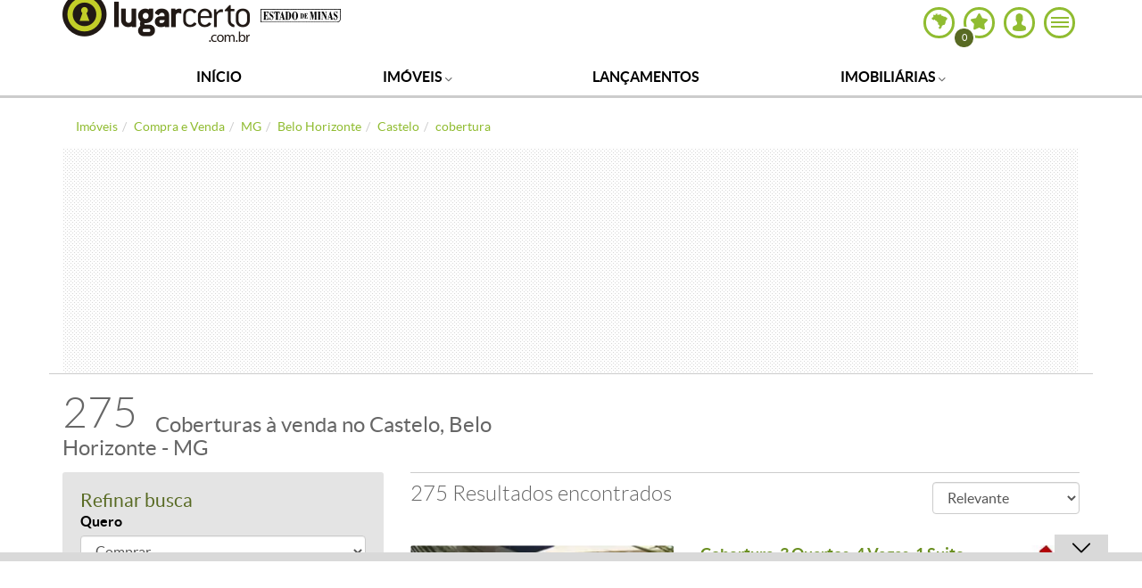

--- FILE ---
content_type: text/html; charset=utf-8
request_url: https://estadodeminas.lugarcerto.com.br/busca/compra-e-venda/mg/belo-horizonte/castelo/cobertura
body_size: 61111
content:
<!doctype html><!--[if lt IE 7]>      <html lang="pt-br" class="no-js lt-ie9 lt-ie8 lt-ie7"> <![endif]--><!--[if IE 7]>         <html lang="pt-br" class="no-js lt-ie9 lt-ie8"> <![endif]--><!--[if IE 8]>         <html lang="pt-br" class="no-js lt-ie9"> <![endif]--><!--[if gt IE 8]><!--><html lang=pt-br class=no-js><head><title>Coberturas à venda no Castelo, Belo Horizonte - MG | Lugar Certo</title><base href=https://imgsapp.estadodeminas.lugarcerto.com.br/ ><meta name=viewport content="width=device-width, user-scalable=no"><meta name=robots content=max-image-preview:large><meta name=theme-color content=#90bc31><link rel=manifest href=https://s.lugarcerto.com.br/manifest.json><script type=text/javascript>document.location.href.match(/@|\%40/g)&&(document.write=function(){})</script><!--[if IE]>
    <meta http-equiv='X-UA-Compatible' content='IE=edge,chrome=1'/>
    <![endif]--><meta http-equiv=Content-Type content="text/html charset=utf-8"><script type=text/javascript>var BASEHTML="https://estadodeminas.lugarcerto.com.br/";var BASEXJ="https://app.estadodeminas.lugarcerto.com.br/";var BASEDX="https://app.estadodeminas.lugarcerto.com.br/";var BASEIMG="https://imgs2.lugarcerto.com.br/";</script><!--[if lt IE 9]>
            <script src="https://js.estadodeminas.lugarcerto.com.br/lugarcerto/required/html5shiv-respond.min.js"></script>
            <link href="https://css3.estadodeminas.lugarcerto.com.br/lugarcerto/respond.html" id="respond-proxy" rel="respond-proxy" />
            <link id="respond-redirect"
                  rel="respond-redirect"
                  href="https://estadodeminas.lugarcerto.com.br/respond.gif" />
            <script src="https://js.estadodeminas.lugarcerto.com.br/lugarcerto/respond.js"></script>
        <![endif]--><script type=text/javascript>function getAnalytisCode(){try{var e=document.location.href,n=e.indexOf("//",0)+2,a=e.indexOf(".",0);return{www:"UA-22249882-1",correiobraziliense:"UA-22251716-1",es:"UA-22250098-1",opopular:"UA-22251844-1",oimparcial:"UA-22253108-1",estadodeminas:"UA-22252305-1",jornalonorte:"UA-22251459-1",diariodonordeste:"UA-22250095-1",folhadelondrina:"UA-22252709-1",diariodepernambuco:"UA-22251073-1",diariodenatal:"UA-22251817-1",jornaldotocantins:"UA-22251456-1",minhaconta:"UA-22743919-1"}[e.substring(n,a)]}catch(e){return"UA-22249882-1"}}var anl_codigo=getAnalytisCode();!function(e,n,a,o,i,t,c){e.GoogleAnalyticsObject=i,e.ga=e.ga||function(){(e.ga.q=e.ga.q||[]).push(arguments)},e.ga.l=1*new Date,t=n.createElement(a),c=n.getElementsByTagName(a)[0],t.async=1,t.src="https://www.google-analytics.com/analytics.js",c.parentNode.insertBefore(t,c)}(window,document,"script",0,"ga"),ga("create",anl_codigo,"auto"),ga("create","UA-44904035-1",{name:"lcTracker"}),ga("create","UA-81883435-1","auto",{name:"newTracker"}),document.location.href.indexOf("/imovel/")>-1&&"UA-22252305-1"===anl_codigo&&(ga("require","GTM-PXSCCMT"),function(e,n,a,o,i,t,c,r,s){n.className+=" "+a,t.start=1*new Date,t.end=c=function(){n.className=n.className.replace(RegExp(" ?"+a),"")},(e[o]=e[o]||[]).hide=t,setTimeout(function(){c(),t.end=null},4e3),t.timeout=4e3}(window,document.documentElement,"async-hide","dataLayer",0,{"GTM-PXSCCMT":!0}));var dimAppend={};function sendPageview(e){void 0!==e&&Object.keys(e).length>0?(ga("send","pageview",e),ga("lcTracker.send","pageview",e),ga("newTracker.send","pageview",e)):(ga("send","pageview"),ga("lcTracker.send","pageview"),ga("newTracker.send","pageview"))}function reloadanalytics(){ga("send","pageview"),ga("lcTracker.send","pageview"),ga("newTracker.send","pageview")}function eventoGA(e,n,a){e=removeAcentos(e).trim(),n=removeAcentos(n).trim(),a=removeAcentos(a).toUpperCase().trim(),ga("send","event",e,n,a,{nonInteraction:1}),"Detalhe do Anuncio"==e&&ga("lcTracker.send","event",e,n,a,{nonInteraction:1})}function eventoGAsocial(e,n,a){e=removeAcentos(e).trim(),n=removeAcentos(n).trim(),a=removeAcentos(a).toUpperCase().trim(),ga("send","social",{socialNetwork:e,socialAction:n,socialTarget:a}),ga("lcTracker.send","social",{socialNetwork:e,socialAction:n,socialTarget:a})}function eventoGA2(e,n){dimfinais=["dimension1","dimension12"],void 0!==n&&""!=n&&("object"==typeof n&&(n=n.join(",")),n=removeAcentos(n).toUpperCase().trim(),dimAppend[e]=n),dimfinais.indexOf(e)>-1&&sendPageview(dimAppend)}DIM_VAL=!1,listaURL=["/app/noticia","/anuncio","/imovel"];for(var i=0;i<listaURL.length;i++)if(window.location.href.indexOf(listaURL[i])>-1){DIM_VAL=!0;break}"undefined"!=typeof DIM_VAL&&DIM_VAL||sendPageview();</script><script type=text/javascript>window.searchvars={"bairro":["castelo"],"cidade":["belo horizonte"],"estado":["mg"],"imovel":["cobertura"],"secao":["compra e venda"]};</script><script type=text/javascript>var googletag=googletag||{};googletag.cmd=googletag.cmd||[];googletag.cmd.push(function(){googletag.pubads().disableInitialLoad();});</script><script type=text/javascript src=https://securepubads.g.doubleclick.net/tag/js/gpt.js async></script><script type=text/javascript>var googletag=googletag||{};googletag.cmd=googletag.cmd||[];var diretoriodfp='/6887/uai/lugar-certo-mg';var slotdfp={};var slotdfpbtf={};var slotdfpofp={};var viewable=[];var indexformats=0;try{!function(o){if(window.location.search){var i=0;if(0==window.location.search.length)return i;for(var r=0;r<window.location.search.length;r++){i=(i<<5)-i+window.location.search.charCodeAt(r),i&=i}diretoriodfp_=diretoriodfp.split(/\//),diretoriodfp_.push("path"+i),diretoriodfp=diretoriodfp_.join("/")}}()}catch(o){console.log(o)}
googletag.cmd.push(function(){var getgroup=function(imovel){retorno=[]
var grupos={residenciais:["Apartamento","Apart Hotel","Casa","Casa em Condomínio","Cobertura","Garagem","Quitinete","Quarto/Vaga"],comerciais:["Andar","Conjunto de Salas","Garagem","Pilotis","Sala","Casa comercial","Galpão","Loja","Prédio"],rurais:["Chácara","Sítio","Fazenda","Rural"],lotes:["Lote","Lote em Condomínio"]};for(var imo in imovel){for(var grupo in grupos){if(grupos[grupo].indexOf(imovel[imo])!=-1){if(retorno.indexOf(grupo)==-1){retorno.push(grupo)}}}}
return retorno}
var searchvars=window.searchvars||[];(function(vars){searchvars['grupo']=getgroup(searchvars.imovel);for(var i in vars){if("undefined"!=typeof googletag){googletag.pubads().setTargeting(i,vars[i])};}})(searchvars);var detalheanuncio=window.detalheanuncio||{};(function(vars){for(var i in vars){if("undefined"!=typeof googletag){googletag.pubads().setTargeting(i,vars[i])};}})(detalheanuncio);(function(e){try{var c=JSON.parse(function(a){a+="=";for(var c=document.cookie.split(";"),d=0;d<c.length;d++){for(var b=c[d];" "===b.charAt(0);)b=b.substring(1,b.length);if(0===b.indexOf(a))return b.substring(a.length,b.length)}return null}("_ttqprofiles")||"{}"),a;for(a in c)e.pubads().setTargeting(a,c[a])}catch(f){e.pubads().setTargeting("err",c[a])}})(googletag);googletag.pubads().setTargeting("urldata",window.location.href.split(/\/|=|,|\.|\&/));googletag.pubads().setTargeting("tagsofpage",document.querySelector('meta[name="keywords"]')?document.querySelector('meta[name="keywords"]').content.replace(/\s?(,)\s?/g,'$1').split(','):[]);var mapping=googletag.sizeMapping().addSize([0,0],[300,250]).addSize([488,0],[[336,280],[300,250]]).addSize([748,0],[728,90]).addSize([992,0],[[728,90],[970,90],[970,250],[980,250]]).build();var mappingRasgado=googletag.sizeMapping().addSize([0,0],[300,100]).addSize([340,0],[320,100],[300,100]).addSize([488,0],[[468,60],[300,100]]).addSize([748,0],[728,90]).addSize([992,0],[[728,90],[970,90],[970,250],[980,250]]).build();var mappingSuperbanner=googletag.sizeMapping().addSize([748,0],[[728,90]]).addSize([488,0],[[336,280],[300,250]]).addSize([0,0],[[300,250]]).build();var mpAnchor=googletag.sizeMapping().addSize([0,0],[[320,100],[300,100],[320,50],[300,50]]).addSize([748,0],[[728,90],[468,60]]).addSize([992,0],[[728,90],[970,90]]).build();slotdfp['publicidade-ancorads']=googletag.defineSlot(diretoriodfp,[728,90],'publicidade-ancorads').setTargeting('formato','anchorado-footer').setTargeting('refresh_count','0').addService(googletag.pubads());slotdfp['publicidade-ancorads'].defineSizeMapping(mpAnchor);slotdfpofp['publicidade-dhtml-1x1']=googletag.defineOutOfPageSlot('/6887/uai/lugar-certo-mg','publicidade-dhtml-1x1').setTargeting('formato','dhtml').addService(googletag.pubads());slotdfpbtf['publicidade-halfpage-1']=googletag.defineSlot('/6887/uai/lugar-certo-mg',[[300,600],[336,280],[300,250]],'publicidade-halfpage-1').setTargeting('formato','halfpage').setTargeting('refresh_count','0').setTargeting('pos','1').addService(googletag.pubads());slotdfpofp['publicidade-interstitial']=googletag.defineOutOfPageSlot('/6887/uai/lugar-certo-mg/interstitial',googletag.enums.OutOfPageFormat.INTERSTITIAL).setTargeting('formato','interstitial').addService(googletag.pubads());slotdfp['publicidade-rasgado-1']=googletag.defineSlot('/6887/uai/lugar-certo-mg',[728,90],'publicidade-rasgado-1').setTargeting('formato','rasgado').setTargeting('refresh_count','0').setTargeting('pos','1').addService(googletag.pubads());slotdfp['publicidade-rasgado-1'].defineSizeMapping(mappingRasgado);slotdfpbtf['publicidade-superbanner-1']=googletag.defineSlot('/6887/uai/lugar-certo-mg',[728,90],'publicidade-superbanner-1').setTargeting('formato','superbanner').setTargeting('refresh_count','0').setTargeting('pos','1').addService(googletag.pubads());slotdfpbtf['publicidade-superbanner-1'].defineSizeMapping(mappingSuperbanner);slotdfpbtf['publicidade-superbanner-2']=googletag.defineSlot('/6887/uai/lugar-certo-mg',[728,90],'publicidade-superbanner-2').setTargeting('formato','superbanner').setTargeting('refresh_count','0').setTargeting('pos','2').addService(googletag.pubads());slotdfpbtf['publicidade-superbanner-2'].defineSizeMapping(mappingSuperbanner);slotdfpbtf['publicidade-superbanner-3']=googletag.defineSlot('/6887/uai/lugar-certo-mg',[728,90],'publicidade-superbanner-3').setTargeting('formato','superbanner').setTargeting('refresh_count','0').setTargeting('pos','3').addService(googletag.pubads());slotdfpbtf['publicidade-superbanner-3'].defineSizeMapping(mappingSuperbanner);slotdfpbtf['publicidade-superbanner-4']=googletag.defineSlot('/6887/uai/lugar-certo-mg',[728,90],'publicidade-superbanner-4').setTargeting('formato','superbanner').setTargeting('refresh_count','0').setTargeting('pos','4').addService(googletag.pubads());slotdfpbtf['publicidade-superbanner-4'].defineSizeMapping(mappingSuperbanner);slotdfpbtf['publicidade-superbanner-5']=googletag.defineSlot('/6887/uai/lugar-certo-mg',[728,90],'publicidade-superbanner-5').setTargeting('formato','superbanner').setTargeting('refresh_count','0').setTargeting('pos','5').addService(googletag.pubads());slotdfpbtf['publicidade-superbanner-5'].defineSizeMapping(mappingSuperbanner);googletag.pubads().enableLazyLoad({fetchMarginPercent:200,renderMarginPercent:100,mobileScaling:1.5});googletag.pubads().enableSingleRequest();googletag.pubads().enableAsyncRendering();googletag.pubads().setCentering(true);googletag.enableServices();var elemonscreen=function(e,n,t){e=document.getElementById(e);if(!e){return false}
if(document.hidden==true){return false}
if(e.style.visibilit=='hidden'||!Boolean(e.offsetParent)){return false}
n=n||0,t=t||"visible";var o=e.getBoundingClientRect(),i=Math.max(document.documentElement.clientHeight,window.innerHeight),d=o.bottom-n<0,w=o.top-i+n>=0;return"above"===t?d:"below"===t?w:!d&&!w}
function removeEventListener(){document.removeEventListener('scroll',eventScroll);}
function eventScroll(){for(let i=0;i<Object.keys(slotdfpbtf).length;i++){displaySlotLazyLoad(Object.keys(slotdfpbtf)[i]);}}
function refreshPrebidorGPT(slotEvent){apstag.fetchBids({slots:[slotEvent],},function(bids){apstag.setDisplayBids();});var unitDeclared=pbjs.unitsAd.filter(function(unit){if(unit!=undefined){return unit.code==slotEvent.getSlotElementId()}});if(unitDeclared.length>0){refreshSlot(slotEvent,unitDeclared[0]);}else{googletag.pubads().refresh([slotEvent]);}}
function displaySlotLazyLoad(slotId){if(elemonscreen(slotId,-500)&&!viewable[slotId]){viewable[slotId]=true;refreshPrebidorGPT(slotdfpbtf[slotId]);}}
googletag.pubads().addEventListener('impressionViewable',function(event){var slot=event.slot;var refresh=(slot.getSlotElementId()=='publicidade-ancorads')?20:30;if(slot.getTargeting('refresh_count')>=0&&slot.getTargeting('refresh_count')!=''){setTimeout(function(){if(elemonscreen(slot.getSlotElementId())){slot.refresh=slot.refresh||0;slot.setTargeting('refresh_count',++slot.refresh);refreshPrebidorGPT(slot);}},refresh*1000);}});googletag.pubads().addEventListener('slotRenderEnded',function(event){try{var elmid=event.slot.getSlotElementId();var elmtg=document.getElementById(elmid);elmtg.dataset.adsCallback&&(function(str){eval(str)}).call(this,elmtg.dataset.adsCallback,elmid=elmid,elmtg=elmtg,event=event);}catch(e){console.warn(e);}});googletag.cmd.push(function(){googletag.pubads().refresh(Object.values(slotdfpofp));document.addEventListener('scroll',eventScroll);});});</script><script type=text/javascript>!function(a9,a,p,s,t,A,g){if(a[a9])return;function q(c,r){a[a9]._Q.push([c,r])}a[a9]={init:function(){q("i",arguments)},fetchBids:function(){q("f",arguments)},setDisplayBids:function(){},targetingKeys:function(){return[]},_Q:[]};A=p.createElement(s);A.async=!0;A.src=t;g=p.getElementsByTagName(s)[0];g.parentNode.insertBefore(A,g)}("apstag",window,document,"script","//c.amazon-adsystem.com/aax2/apstag.js");apstag.init({pubID:'e896768a-4818-43b9-8848-9bdc9a567fdb',adServer:'googletag',simplerGPT:true});</script><script type=text/javascript src=https://js2.uai.com.br/headerbidding/rub-tead-app-rtb-seed-smt/9-17-0/prebid.js async></script><script type=text/javascript>var pbjs=pbjs||{};pbjs.que=pbjs.que||[];var PREBID_TIMEOUT=1400;var FALSAFE_TIMEOUT=3000;pbjs.unitsAd=[{code:'publicidade-ancorads',"mediaTypes":{"banner":{"sizeConfig":[{"minViewPort":[0,0],"sizes":[[300,100],[300,50],[320,50],[320,100]]},{"minViewPort":[748,0],"sizes":[[728,90],[468,60]]},{"minViewPort":[992,0],"sizes":[[728,90],[970, 90]]}]}},bids:[{bidder:'appnexus',params:{placementId:'11524435'}},{bidder:'rtbhouse',params:{publisherId:'03xLMRkAY169L4Bbc7Jr',region:'prebid-us'}},{"bidder":"smartadserver","params":{"formatId":"125335","pageId":"1860351","siteId":"281216"}},{"bidder":"rtbhouse","params":{"publisherId":"03xLMRkAY169L4Bbc7Jr","region":"prebid-us"}},{"bidder":'seedtag',"params":{"adUnitId":'30485861',"publisherId":'3358-8000-01',"placement":'inScreen'}},]},{code:'publicidade-halfpage-1',mediaTypes:{banner:{sizes:[[300,600],[336,280],[300,250]]}},bids:[{bidder:'appnexus',params:{placementId:'11525047'}},{bidder:'rubicon',params:{accountId:'14338',siteId:'157532',zoneId:'751134',sizes:[15]}},{"bidder":"smartadserver","params":{"formatId":"125333","pageId":"1860351","siteId":"281216"}},{"bidder":"rtbhouse","params":{"publisherId":"03xLMRkAY169L4Bbc7Jr","region":"prebid-us"}},{"bidder":'seedtag',"params":{"adUnitId":'30485865',"publisherId":'3358-8000-01',"placement":'inBanner'}},]},{code:'publicidade-rasgado-1',"mediaTypes":{"banner":{"sizeConfig":[{"minViewPort":[0,0],"sizes":[[300,100],[300,50],[320,50],[320,100]]},{"minViewPort":[748,0],"sizes":[[728,90],[468,60]]},{"minViewPort":[992,0],"sizes":[[1190,250],[750,200],[728,90],[930,180],[970,90],[970,250],[980,240],[980,250]]}]}},bids:[{bidder:'appnexus',params:{placementId:'11463102'}},{bidder:'rubicon',params:{accountId:'14338',siteId:'157532',zoneId:'751046',sizes:[55]}},{"bidder":"smartadserver","params":{"formatId":"125316","pageId":"1860351","siteId":"281216"}},{"bidder":"rtbhouse","params":{"publisherId":"03xLMRkAY169L4Bbc7Jr","region":"prebid-us"}},{"bidder":'seedtag',"params":{"adUnitId":'30485863',"publisherId":'3358-8000-01',"placement":'inBanner'}},]},{code:'publicidade-superbanner-1',mediaTypes:{banner:{sizes:[[728,90],[468,60],[320,100],[300,100]]}},"mediaTypes":{"banner":{"sizeConfig":[{"minViewPort":[0,0],"sizes":[[300,100],[300,50],[320,50],[320,100]]},{"minViewPort":[748,0],"sizes":[[728,90],[468,60]]},{"minViewPort":[992,0],"sizes":[[728,90]]}]}},bids:[{bidder:'appnexus',params:{placementId:'11463102'}},{bidder:'rubicon',params:{accountId:'14338',siteId:'157532',zoneId:'751046',sizes:[55]}},{"bidder":"smartadserver","params":{"formatId":"125328","pageId":"1860351","siteId":"281216"}},{"bidder":"rtbhouse","params":{"publisherId":"03xLMRkAY169L4Bbc7Jr","region":"prebid-us"}},{"bidder":'seedtag',"params":{"adUnitId":'30485864',"publisherId":'3358-8000-01',"placement":'inBanner'}},]},{code:'publicidade-superbanner-2',"mediaTypes":{"banner":{"sizeConfig":[{"minViewPort":[0,0],"sizes":[[300,100],[300,50],[320,50],[320,100]]},{"minViewPort":[748,0],"sizes":[[728,90],[468,60]]},{"minViewPort":[992,0],"sizes":[[728,90]]}]}},bids:[{bidder:'appnexus',params:{placementId:'11463102'}},{bidder:'rubicon',params:{accountId:'14338',siteId:'157532',zoneId:'751046',sizes:[55]}},{"bidder":"smartadserver","params":{"formatId":"125329","pageId":"1860351","siteId":"281216"}},{"bidder":"rtbhouse","params":{"publisherId":"03xLMRkAY169L4Bbc7Jr","region":"prebid-us"}},{"bidder":'seedtag',"params":{"adUnitId":'30485866',"publisherId":'3358-8000-01',"placement":'inBanner'}},]},{code:'publicidade-superbanner-3',"mediaTypes":{"banner":{"sizeConfig":[{"minViewPort":[0,0],"sizes":[[300,100],[300,50],[320,50],[320,100]]},{"minViewPort":[748,0],"sizes":[[728,90],[468,60]]},{"minViewPort":[992,0],"sizes":[[728,90]]}]}},bids:[{bidder:'appnexus',params:{placementId:'11463102'}},{bidder:'rubicon',params:{accountId:'14338',siteId:'157532',zoneId:'751046',sizes:[55]}},{"bidder":"smartadserver","params":{"formatId":"125330","pageId":"1860351","siteId":"281216"}},{"bidder":"rtbhouse","params":{"publisherId":"03xLMRkAY169L4Bbc7Jr","region":"prebid-us"}},{"bidder":'seedtag',"params":{"adUnitId":'30485866',"publisherId":'3358-8000-01',"placement":'inBanner'}},]},{code:'publicidade-superbanner-4',"mediaTypes":{"banner":{"sizeConfig":[{"minViewPort":[0,0],"sizes":[[300,100],[300,50],[320,50],[320,100]]},{"minViewPort":[748,0],"sizes":[[728,90],[468,60]]},{"minViewPort":[992,0],"sizes":[[728,90]]}]}},bids:[{bidder:'appnexus',params:{placementId:'11463102'}},{bidder:'rubicon',params:{accountId:'14338',siteId:'157532',zoneId:'751046',sizes:[55]}},{"bidder":"smartadserver","params":{"formatId":"125331","pageId":"1860351","siteId":"281216"}},{"bidder":"rtbhouse","params":{"publisherId":"03xLMRkAY169L4Bbc7Jr","region":"prebid-us"}},{"bidder":'seedtag',"params":{"adUnitId":'30485866',"publisherId":'3358-8000-01',"placement":'inBanner'}},]},{code:'publicidade-superbanner-5',"mediaTypes":{"banner":{"sizeConfig":[{"minViewPort":[0,0],"sizes":[[300,100],[300,50],[320,50],[320,100]]},{"minViewPort":[748,0],"sizes":[[728,90],[468,60]]},{"minViewPort":[992,0],"sizes":[[728,90]]}]}},bids:[{bidder:'appnexus',params:{placementId:'11463102'}},{bidder:'rubicon',params:{accountId:'14338',siteId:'157532',zoneId:'751046',sizes:[55]}},{"bidder":"smartadserver","params":{"formatId":"125332","pageId":"1860351","siteId":"281216"}},{"bidder":"rtbhouse","params":{"publisherId":"03xLMRkAY169L4Bbc7Jr","region":"prebid-us"}},{"bidder":'seedtag',"params":{"adUnitId":'30485866',"publisherId":'3358-8000-01',"placement":'inBanner'}},]}]
pbjs.bidderSettings={appnexus:{bidCpmAdjustment:function(bidCpm,bid){return bidCpm>.01?bidCpm-.01:0;}},rubicon:{bidCpmAdjustment:function(bidCpm,bid){bidCpm=(bidCpm*.85);return bidCpm>.01?bidCpm-.01:0;}}}
pbjs.que.push(function(){pbjs.setConfig({bidderSequence:"random",priceGranularity:{'buckets':[{'min':0,'max':50,'increment':0.01}]},currency:{"adServerCurrency":"USD"},userSync:{userIds:[{name:'naveggId',storage:{name:'nvggid',type:'cookie&html5',expires:8}}],},});});setTimeout(function(){executeParallelAuctionAlongsidePrebid();},PREBID_TIMEOUT);var refreshSlot=function(slot,unit){var slotID=[slot.getSlotElementId()];pbjs.unitsAd.push(unit);pbjs.addAdUnits(unit);pbjs.requestBids({timeout:PREBID_TIMEOUT,adUnitCodes:slotID,bidsBackHandler:function(){pbjs.setTargetingForGPTAsync(slotID);googletag.pubads().refresh([slot]);}});}</script><script>function executeParallelAuctionAlongsidePrebid(){var FAILSAFE_TIMEOUT=2000;var requestManager={adserverRequestSent:false,aps:false,prebid:false};function biddersBack(){console.log('bidderBack')
if(requestManager.aps&&requestManager.prebid){sendAdserverRequest();}
return;}
function sendAdserverRequest(){if(requestManager.adserverRequestSent===true){return;}
requestManager.adserverRequestSent=true;googletag.cmd.push(function(){googletag.pubads().refresh(Object.values(slotdfp));});}
function requestHeaderBids(){googletag.cmd.push(function(){apstag.fetchBids({slots:Object.values(slotdfp),},function(bids){console.log('APS');apstag.setDisplayBids();requestManager.aps=true;biddersBack();});});pbjs.que.push(function(){pbjs.addAdUnits(pbjs.unitsAd);pbjs.requestBids({bidsBackHandler:function(){googletag.cmd.push(function(){console.log('PREBID');pbjs.setTargetingForGPTAsync();requestManager.prebid=true;biddersBack();})}});});}
requestHeaderBids();window.setTimeout(function(){sendAdserverRequest();},FAILSAFE_TIMEOUT);};</script><script>var _comscore=_comscore||[];_comscore.push({c1:"2",c2:"7280725",options:{enableFirstPartyCookie:true,bypassUserConsentRequirementFor1PCookie:true}});(function(){var s=document.createElement("script"),el=document.getElementsByTagName("script")[0];s.async=true;s.src="https://sb.scorecardresearch.com/cs/7280725/beacon.js";el.parentNode.insertBefore(s,el);})();</script><noscript><img src="https://sb.scorecardresearch.com/p?c1=2&c2=7280725&cv=4.4.0&cj=1"></noscript><link rel="shortcut icon" type=image/x-icon href=https://imgsapp.estadodeminas.lugarcerto.com.br/portlet/196/4339/20141209200224733814u.ico><meta name=description content="As melhores coberturas à venda no bairro Castelo em Belo Horizonte estão no Lugar Certo. Confira diversas ofertas de coberturas para comprar no bairro Castelo!"><meta name=keywords content="mg, cobertura, belo horizonte, castelo, compra e venda, compra e venda, cobertura, castelo em belo horizonte, mg"><meta property=og:title content="Coberturas à venda no Castelo, Belo Horizonte - MG | Lugar Certo"><meta property=og:description content="As melhores coberturas à venda no bairro Castelo em Belo Horizonte estão no Lugar Certo. Confira diversas ofertas de coberturas para comprar no bairro Castelo!"><meta content=https://estadodeminas.lugarcerto.com.br/ property=og:url><meta property=og:locale content=pt_BR><meta name=twitter:card content=summary><meta name=twitter:title content="Coberturas à venda no Castelo, Belo Horizonte - MG | Lugar Certo"><meta name=twitter:description content="As melhores coberturas à venda no bairro Castelo em Belo Horizonte estão no Lugar Certo. Confira diversas ofertas de coberturas para comprar no bairro Castelo!"><link rel=canonical href=https://estadodeminas.lugarcerto.com.br/busca/compra-e-venda/mg/belo-horizonte/castelo/cobertura><link rel=amphtml href=https://estadodeminas.lugarcerto.com.br/busca/compra-e-venda/mg/belo-horizonte/castelo/cobertura/amp><style rel=stylesheet class=critical-css>article,aside,details,figcaption,figure,footer,header,hgroup,main,nav,section,summary{display:block}audio,canvas,video{display:inline-block}audio:not([controls]){display:none;height:0}[hidden],template{display:none}html{font-family:sans-serif;-ms-text-size-adjust:100%;-webkit-text-size-adjust:100%}body{margin:0}a{background:transparent}a:focus{outline:0}a:active,a:hover{outline:0}h1{font-size:2em;margin:0.67em 0}abbr[title]{border-bottom:1px dotted}b,strong{font-weight:bold}dfn{font-style:italic}hr{-moz-box-sizing:content-box;box-sizing:content-box;height:0}mark{background:#ff0;color:#000}code,kbd,pre,samp{font-family:monospace, serif;font-size:1em}pre{white-space:pre-wrap}q{quotes:"\201C" "\201D" "\2018" "\2019"}small{font-size:80%}sub,sup{font-size:75%;line-height:0;position:relative;vertical-align:baseline}sup{top:-0.5em}sub{bottom:-0.25em}img{border:0}svg:not(:root){overflow:hidden}figure{margin:0}fieldset{border:1px solid #c0c0c0;margin:0 2px;padding:0.35em 0.625em 0.75em}legend{border:0;padding:0}button,input,select,textarea{font-family:inherit;font-size:100%;margin:0}button,input{line-height:normal}button,select{text-transform:none}button,html input[type="button"],input[type="reset"],input[type="submit"]{-webkit-appearance:button;cursor:pointer}button[disabled],html input[disabled]{cursor:default}input[type="checkbox"],input[type="radio"]{box-sizing:border-box;padding:0}input[type="search"]{-webkit-appearance:textfield;-moz-box-sizing:content-box;-webkit-box-sizing:content-box;box-sizing:content-box}input[type="search"]::-webkit-search-cancel-button,input[type="search"]::-webkit-search-decoration{-webkit-appearance:none}button::-moz-focus-inner,input::-moz-focus-inner{border:0;padding:0}textarea{overflow:auto;vertical-align:top}table{border-collapse:collapse;border-spacing:0}@media print{*{text-shadow:none !important;color:#000 !important;background:transparent !important;box-shadow:none !important}a,a:visited{text-decoration:underline}a[href]:after{content:" (" attr(href) ")"}abbr[title]:after{content:" (" attr(title) ")"}a[href^="javascript:"]:after,a[href^="#"]:after{content:""}pre,blockquote{border:1px solid #999;page-break-inside:avoid}thead{display:table-header-group}tr,img{page-break-inside:avoid}img{max-width:100% !important}p,h2,h3{orphans:3;widows:3}h2,h3{page-break-after:avoid}select{background:#fff !important}.navbar{display:none}.table td,.table th{background-color:#fff !important}.btn>.caret,.dropup>.btn>.caret{border-top-color:#000 !important}.label{border:1px solid #000}.table{border-collapse:collapse !important}.table-bordered th,.table-bordered td{border:1px solid #ddd !important}}*{-webkit-box-sizing:border-box;-moz-box-sizing:border-box;box-sizing:border-box}*:before,*:after{-webkit-box-sizing:border-box;-moz-box-sizing:border-box;box-sizing:border-box}html{font-size:62.5%;-webkit-tap-highlight-color:transparent}body{font-family:"Lato Regular",Helvetica,Arial,sans-serif;font-size:16px;line-height:1.4;color:#666;background-color:#fff}input,button,select,textarea{font-family:inherit;font-size:inherit;line-height:inherit}a{color:#666;text-decoration:none}a:hover,a:focus{color:#404040;text-decoration:underline}a:hover figcaption,a:focus figcaption{text-decoration:underline}a:focus{outline:thin dotted;outline:5px auto -webkit-focus-ring-color;outline-offset:-2px}img{vertical-align:middle}.img-responsive{display:block;max-width:100%;height:auto}.img-rounded{border-radius:3px}.img-thumbnail{padding:4px;line-height:1.4;background-color:#fff;border:1px solid #ddd;border-radius:4px;-webkit-transition:all 0.2s ease-in-out;transition:all 0.2s ease-in-out;display:inline-block;max-width:100%;height:auto}.img-circle{border-radius:50%}hr{margin-top:22px;margin-bottom:22px;border:0;border-top:1px solid #eee}.sr-only{position:absolute;width:1px;height:1px;margin:-1px;padding:0;overflow:hidden;clip:rect(0, 0, 0, 0);border:0}h1,h2,h3,h4,h5,h6,.h1,.h2,.h3,.h4,.h5,.h6{font-family:"Lato Light",sans-serif;font-weight:normal;line-height:1.1;color:inherit}h1 small,h1 .small,h2 small,h2 .small,h3 small,h3 .small,h4 small,h4 .small,h5 small,h5 .small,h6 small,h6 .small,.h1 small,.h1 .small,.h2 small,.h2 .small,.h3 small,.h3 .small,.h4 small,.h4 .small,.h5 small,.h5 .small,.h6 small,.h6 .small{font-weight:normal;line-height:1;color:#999}h1,.h1,h2,.h2,h3,.h3{margin-top:22px;margin-bottom:11px}h1 small,h1 .small,.h1 small,.h1 .small,h2 small,h2 .small,.h2 small,.h2 .small,h3 small,h3 .small,.h3 small,.h3 .small{font-size:65%}h4,.h4,h5,.h5,h6,.h6{margin-top:11px;margin-bottom:11px}h4 small,h4 .small,.h4 small,.h4 .small,h5 small,h5 .small,.h5 small,.h5 .small,h6 small,h6 .small,.h6 small,.h6 .small{font-size:75%}h1,.h1{font-size:36px}h2,.h2{font-size:24px}h3,.h3{font-size:21px}h4,.h4{font-size:17px}h5,.h5{font-size:16px}h6,.h6{font-size:14px}p{margin:0 0 11px}.lead{margin-bottom:22px;font-size:18px;font-weight:200;line-height:1.4}@media (min-width: 768px){.lead{font-size:24px}}small,.small{font-size:85%}cite{font-style:normal}.text-left{text-align:left}.text-right{text-align:right}.text-center{text-align:center}.text-justify{text-align:justify}.text-muted{color:#999}.text-primary{color:#428bca}.text-primary a:hover{color:#3071a9}.text-success{color:#3c763d}.text-success a:hover{color:#2b542c}.text-info{color:#31708f}.text-info a:hover{color:#245269}.text-warning{color:#8a6d3b}.text-warning a:hover{color:#66512c}.text-danger{color:#a94442}.text-danger a:hover{color:#843534}.bg-primary{color:#fff;background-color:#428bca}.bg-primary a:hover{background-color:#3071a9}.bg-success{background-color:#dff0d8}.bg-success a:hover{background-color:#c1e2b3}.bg-info{background-color:#d9edf7}.bg-info a:hover{background-color:#afd9ee}.bg-warning{background-color:#fcf8e3}.bg-warning a:hover{background-color:#f7ecb5}.bg-danger{background-color:#f2dede}.bg-danger a:hover{background-color:#e4b9b9}.page-header{padding-bottom:10px;margin:44px 0 22px;border-bottom:1px solid #eee}ul,ol{margin-top:0;margin-bottom:11px}ul ul,ul ol,ol ul,ol ol{margin-bottom:0}.list-unstyled,.list-inline,.change-partners__list,.my-account__list{padding-left:0;list-style:none}.list-inline>li{display:inline-block;padding-left:5px;padding-right:5px}.list-inline>li:first-child{padding-left:0}dl{margin-top:0;margin-bottom:22px}dt,dd{line-height:1.4}dt{font-weight:bold}dd{margin-left:0}@media (min-width: 768px){.dl-horizontal dt{float:left;width:160px;clear:left;text-align:right;overflow:hidden;text-overflow:ellipsis;white-space:nowrap}.dl-horizontal dd{margin-left:180px}.dl-horizontal dd:before,.dl-horizontal dd:after{content:" ";display:table}.dl-horizontal dd:after{clear:both}}abbr[title],abbr[data-original-title]{cursor:help;border-bottom:1px dotted #999}.initialism{font-size:90%;text-transform:uppercase}blockquote{padding:11px 22px;margin:0 0 22px;font-size:20px;border-left:5px solid #eee}blockquote p:last-child,blockquote ul:last-child,blockquote ol:last-child{margin-bottom:0}blockquote footer,blockquote small,blockquote .small{display:block;font-size:80%;line-height:1.4;color:#999}blockquote footer:before,blockquote small:before,blockquote .small:before{content:'\2014 \00A0'}.blockquote-reverse,blockquote.pull-right{padding-right:15px;padding-left:0;border-right:5px solid #eee;border-left:0;text-align:right}.blockquote-reverse footer:before,.blockquote-reverse small:before,.blockquote-reverse .small:before,blockquote.pull-right footer:before,blockquote.pull-right small:before,blockquote.pull-right .small:before{content:''}.blockquote-reverse footer:after,.blockquote-reverse small:after,.blockquote-reverse .small:after,blockquote.pull-right footer:after,blockquote.pull-right small:after,blockquote.pull-right .small:after{content:'\00A0 \2014'}blockquote:before,blockquote:after{content:""}address{margin-bottom:22px;font-style:normal;line-height:1.4}.container{margin-right:auto;margin-left:auto;padding-left:15px;padding-right:15px}.container:before,.container:after{content:" ";display:table}.container:after{clear:both}@media (min-width: 768px){.container{width:750px}}@media (min-width: 992px){.container{width:970px}}@media (min-width: 1200px){.container{width:1170px}}.container-fluid{margin-right:auto;margin-left:auto;padding-left:15px;padding-right:15px}.container-fluid:before,.container-fluid:after{content:" ";display:table}.container-fluid:after{clear:both}.row{margin-left:-15px;margin-right:-15px}.row:before,.row:after{content:" ";display:table}.row:after{clear:both}.col-xs-12,.col-sm-12,.col-md-12,.col-lg-12,.col-xs-11,.col-sm-11,.col-md-11,.col-lg-11,.col-xs-10,.col-sm-10,.col-md-10,.col-lg-10,.col-xs-9,.col-sm-9,.col-md-9,.col-lg-9,.col-xs-8,.col-sm-8,.col-md-8,.col-lg-8,.col-xs-7,.col-sm-7,.col-md-7,.col-lg-7,.col-xs-6,.col-sm-6,.col-md-6,.col-lg-6,.col-xs-5,.col-sm-5,.col-md-5,.col-lg-5,.col-xs-4,.col-sm-4,.col-md-4,.col-lg-4,.col-xs-3,.col-sm-3,.col-md-3,.col-lg-3,.col-xs-2,.col-sm-2,.col-md-2,.col-lg-2,.col-xs-1,.col-sm-1,.col-md-1,.col-lg-1{position:relative;min-height:1px;padding-left:15px;padding-right:15px}.col-xs-12,.col-xs-11,.col-xs-10,.col-xs-9,.col-xs-8,.col-xs-7,.col-xs-6,.col-xs-5,.col-xs-4,.col-xs-3,.col-xs-2,.col-xs-1{float:left}.col-xs-1{width:8.33333%}.col-xs-2{width:16.66667%}.col-xs-3{width:25%}.col-xs-4{width:33.33333%}.col-xs-5{width:41.66667%}.col-xs-6{width:50%}.col-xs-7{width:58.33333%}.col-xs-8{width:66.66667%}.col-xs-9{width:75%}.col-xs-10{width:83.33333%}.col-xs-11{width:91.66667%}.col-xs-12{width:100%}.col-xs-pull-0{right:0%}.col-xs-pull-1{right:8.33333%}.col-xs-pull-2{right:16.66667%}.col-xs-pull-3{right:25%}.col-xs-pull-4{right:33.33333%}.col-xs-pull-5{right:41.66667%}.col-xs-pull-6{right:50%}.col-xs-pull-7{right:58.33333%}.col-xs-pull-8{right:66.66667%}.col-xs-pull-9{right:75%}.col-xs-pull-10{right:83.33333%}.col-xs-pull-11{right:91.66667%}.col-xs-pull-12{right:100%}.col-xs-push-0{left:0%}.col-xs-push-1{left:8.33333%}.col-xs-push-2{left:16.66667%}.col-xs-push-3{left:25%}.col-xs-push-4{left:33.33333%}.col-xs-push-5{left:41.66667%}.col-xs-push-6{left:50%}.col-xs-push-7{left:58.33333%}.col-xs-push-8{left:66.66667%}.col-xs-push-9{left:75%}.col-xs-push-10{left:83.33333%}.col-xs-push-11{left:91.66667%}.col-xs-push-12{left:100%}.col-xs-offset-0{margin-left:0%}.col-xs-offset-1{margin-left:8.33333%}.col-xs-offset-2{margin-left:16.66667%}.col-xs-offset-3{margin-left:25%}.col-xs-offset-4{margin-left:33.33333%}.col-xs-offset-5{margin-left:41.66667%}.col-xs-offset-6{margin-left:50%}.col-xs-offset-7{margin-left:58.33333%}.col-xs-offset-8{margin-left:66.66667%}.col-xs-offset-9{margin-left:75%}.col-xs-offset-10{margin-left:83.33333%}.col-xs-offset-11{margin-left:91.66667%}.col-xs-offset-12{margin-left:100%}@media (min-width: 768px){.col-sm-12,.col-sm-11,.col-sm-10,.col-sm-9,.col-sm-8,.col-sm-7,.col-sm-6,.col-sm-5,.col-sm-4,.col-sm-3,.col-sm-2,.col-sm-1{float:left}.col-sm-1{width:8.33333%}.col-sm-2{width:16.66667%}.col-sm-3{width:25%}.col-sm-4{width:33.33333%}.col-sm-5{width:41.66667%}.col-sm-6{width:50%}.col-sm-7{width:58.33333%}.col-sm-8{width:66.66667%}.col-sm-9{width:75%}.col-sm-10{width:83.33333%}.col-sm-11{width:91.66667%}.col-sm-12{width:100%}.col-sm-pull-0{right:0%}.col-sm-pull-1{right:8.33333%}.col-sm-pull-2{right:16.66667%}.col-sm-pull-3{right:25%}.col-sm-pull-4{right:33.33333%}.col-sm-pull-5{right:41.66667%}.col-sm-pull-6{right:50%}.col-sm-pull-7{right:58.33333%}.col-sm-pull-8{right:66.66667%}.col-sm-pull-9{right:75%}.col-sm-pull-10{right:83.33333%}.col-sm-pull-11{right:91.66667%}.col-sm-pull-12{right:100%}.col-sm-push-0{left:0%}.col-sm-push-1{left:8.33333%}.col-sm-push-2{left:16.66667%}.col-sm-push-3{left:25%}.col-sm-push-4{left:33.33333%}.col-sm-push-5{left:41.66667%}.col-sm-push-6{left:50%}.col-sm-push-7{left:58.33333%}.col-sm-push-8{left:66.66667%}.col-sm-push-9{left:75%}.col-sm-push-10{left:83.33333%}.col-sm-push-11{left:91.66667%}.col-sm-push-12{left:100%}.col-sm-offset-0{margin-left:0%}.col-sm-offset-1{margin-left:8.33333%}.col-sm-offset-2{margin-left:16.66667%}.col-sm-offset-3{margin-left:25%}.col-sm-offset-4{margin-left:33.33333%}.col-sm-offset-5{margin-left:41.66667%}.col-sm-offset-6{margin-left:50%}.col-sm-offset-7{margin-left:58.33333%}.col-sm-offset-8{margin-left:66.66667%}.col-sm-offset-9{margin-left:75%}.col-sm-offset-10{margin-left:83.33333%}.col-sm-offset-11{margin-left:91.66667%}.col-sm-offset-12{margin-left:100%}}@media (min-width: 992px){.col-md-12,.col-md-11,.col-md-10,.col-md-9,.col-md-8,.col-md-7,.col-md-6,.col-md-5,.col-md-4,.col-md-3,.col-md-2,.col-md-1{float:left}.col-md-1{width:8.33333%}.col-md-2{width:16.66667%}.col-md-3{width:25%}.col-md-4{width:33.33333%}.col-md-5{width:41.66667%}.col-md-6{width:50%}.col-md-7{width:58.33333%}.col-md-8{width:66.66667%}.col-md-9{width:75%}.col-md-10{width:83.33333%}.col-md-11{width:91.66667%}.col-md-12{width:100%}.col-md-pull-0{right:0%}.col-md-pull-1{right:8.33333%}.col-md-pull-2{right:16.66667%}.col-md-pull-3{right:25%}.col-md-pull-4{right:33.33333%}.col-md-pull-5{right:41.66667%}.col-md-pull-6{right:50%}.col-md-pull-7{right:58.33333%}.col-md-pull-8{right:66.66667%}.col-md-pull-9{right:75%}.col-md-pull-10{right:83.33333%}.col-md-pull-11{right:91.66667%}.col-md-pull-12{right:100%}.col-md-push-0{left:0%}.col-md-push-1{left:8.33333%}.col-md-push-2{left:16.66667%}.col-md-push-3{left:25%}.col-md-push-4{left:33.33333%}.col-md-push-5{left:41.66667%}.col-md-push-6{left:50%}.col-md-push-7{left:58.33333%}.col-md-push-8{left:66.66667%}.col-md-push-9{left:75%}.col-md-push-10{left:83.33333%}.col-md-push-11{left:91.66667%}.col-md-push-12{left:100%}.col-md-offset-0{margin-left:0%}.col-md-offset-1{margin-left:8.33333%}.col-md-offset-2{margin-left:16.66667%}.col-md-offset-3{margin-left:25%}.col-md-offset-4{margin-left:33.33333%}.col-md-offset-5{margin-left:41.66667%}.col-md-offset-6{margin-left:50%}.col-md-offset-7{margin-left:58.33333%}.col-md-offset-8{margin-left:66.66667%}.col-md-offset-9{margin-left:75%}.col-md-offset-10{margin-left:83.33333%}.col-md-offset-11{margin-left:91.66667%}.col-md-offset-12{margin-left:100%}}@media (min-width: 1200px){.col-lg-12,.col-lg-11,.col-lg-10,.col-lg-9,.col-lg-8,.col-lg-7,.col-lg-6,.col-lg-5,.col-lg-4,.col-lg-3,.col-lg-2,.col-lg-1{float:left}.col-lg-1{width:8.33333%}.col-lg-2{width:16.66667%}.col-lg-3{width:25%}.col-lg-4{width:33.33333%}.col-lg-5{width:41.66667%}.col-lg-6{width:50%}.col-lg-7{width:58.33333%}.col-lg-8{width:66.66667%}.col-lg-9{width:75%}.col-lg-10{width:83.33333%}.col-lg-11{width:91.66667%}.col-lg-12{width:100%}.col-lg-pull-0{right:0%}.col-lg-pull-1{right:8.33333%}.col-lg-pull-2{right:16.66667%}.col-lg-pull-3{right:25%}.col-lg-pull-4{right:33.33333%}.col-lg-pull-5{right:41.66667%}.col-lg-pull-6{right:50%}.col-lg-pull-7{right:58.33333%}.col-lg-pull-8{right:66.66667%}.col-lg-pull-9{right:75%}.col-lg-pull-10{right:83.33333%}.col-lg-pull-11{right:91.66667%}.col-lg-pull-12{right:100%}.col-lg-push-0{left:0%}.col-lg-push-1{left:8.33333%}.col-lg-push-2{left:16.66667%}.col-lg-push-3{left:25%}.col-lg-push-4{left:33.33333%}.col-lg-push-5{left:41.66667%}.col-lg-push-6{left:50%}.col-lg-push-7{left:58.33333%}.col-lg-push-8{left:66.66667%}.col-lg-push-9{left:75%}.col-lg-push-10{left:83.33333%}.col-lg-push-11{left:91.66667%}.col-lg-push-12{left:100%}.col-lg-offset-0{margin-left:0%}.col-lg-offset-1{margin-left:8.33333%}.col-lg-offset-2{margin-left:16.66667%}.col-lg-offset-3{margin-left:25%}.col-lg-offset-4{margin-left:33.33333%}.col-lg-offset-5{margin-left:41.66667%}.col-lg-offset-6{margin-left:50%}.col-lg-offset-7{margin-left:58.33333%}.col-lg-offset-8{margin-left:66.66667%}.col-lg-offset-9{margin-left:75%}.col-lg-offset-10{margin-left:83.33333%}.col-lg-offset-11{margin-left:91.66667%}.col-lg-offset-12{margin-left:100%}}table{max-width:100%;background-color:transparent}th{text-align:left}.table{width:100%;margin-bottom:22px}.table>thead>tr>th,.table>thead>tr>td,.table>tbody>tr>th,.table>tbody>tr>td,.table>tfoot>tr>th,.table>tfoot>tr>td{padding:8px;line-height:1.4;vertical-align:top;border-top:1px solid #ddd}.table>thead>tr>th{vertical-align:bottom;border-bottom:2px solid #ddd}.table>caption+thead>tr:first-child>th,.table>caption+thead>tr:first-child>td,.table>colgroup+thead>tr:first-child>th,.table>colgroup+thead>tr:first-child>td,.table>thead:first-child>tr:first-child>th,.table>thead:first-child>tr:first-child>td{border-top:0}.table>tbody+tbody{border-top:2px solid #ddd}.table .table{background-color:#fff}.table-condensed>thead>tr>th,.table-condensed>thead>tr>td,.table-condensed>tbody>tr>th,.table-condensed>tbody>tr>td,.table-condensed>tfoot>tr>th,.table-condensed>tfoot>tr>td{padding:5px}.table-bordered{border:1px solid #ddd}.table-bordered>thead>tr>th,.table-bordered>thead>tr>td,.table-bordered>tbody>tr>th,.table-bordered>tbody>tr>td,.table-bordered>tfoot>tr>th,.table-bordered>tfoot>tr>td{border:1px solid #ddd}.table-bordered>thead>tr>th,.table-bordered>thead>tr>td{border-bottom-width:2px}.table-striped>tbody>tr:nth-child(odd)>td,.table-striped>tbody>tr:nth-child(odd)>th{background-color:#f9f9f9}.table-hover>tbody>tr:hover>td,.table-hover>tbody>tr:hover>th{background-color:#f5f5f5}table col[class*="col-"]{position:static;float:none;display:table-column}table td[class*="col-"],table th[class*="col-"]{position:static;float:none;display:table-cell}.table>thead>tr>td.active,.table>thead>tr>th.active,.table>thead>tr.active>td,.table>thead>tr.active>th,.table>tbody>tr>td.active,.table>tbody>tr>th.active,.table>tbody>tr.active>td,.table>tbody>tr.active>th,.table>tfoot>tr>td.active,.table>tfoot>tr>th.active,.table>tfoot>tr.active>td,.table>tfoot>tr.active>th{background-color:#f5f5f5}.table-hover>tbody>tr>td.active:hover,.table-hover>tbody>tr>th.active:hover,.table-hover>tbody>tr.active:hover>td,.table-hover>tbody>tr.active:hover>th{background-color:#e8e8e8}.table>thead>tr>td.success,.table>thead>tr>th.success,.table>thead>tr.success>td,.table>thead>tr.success>th,.table>tbody>tr>td.success,.table>tbody>tr>th.success,.table>tbody>tr.success>td,.table>tbody>tr.success>th,.table>tfoot>tr>td.success,.table>tfoot>tr>th.success,.table>tfoot>tr.success>td,.table>tfoot>tr.success>th{background-color:#dff0d8}.table-hover>tbody>tr>td.success:hover,.table-hover>tbody>tr>th.success:hover,.table-hover>tbody>tr.success:hover>td,.table-hover>tbody>tr.success:hover>th{background-color:#d0e9c6}.table>thead>tr>td.info,.table>thead>tr>th.info,.table>thead>tr.info>td,.table>thead>tr.info>th,.table>tbody>tr>td.info,.table>tbody>tr>th.info,.table>tbody>tr.info>td,.table>tbody>tr.info>th,.table>tfoot>tr>td.info,.table>tfoot>tr>th.info,.table>tfoot>tr.info>td,.table>tfoot>tr.info>th{background-color:#d9edf7}.table-hover>tbody>tr>td.info:hover,.table-hover>tbody>tr>th.info:hover,.table-hover>tbody>tr.info:hover>td,.table-hover>tbody>tr.info:hover>th{background-color:#c4e3f3}.table>thead>tr>td.warning,.table>thead>tr>th.warning,.table>thead>tr.warning>td,.table>thead>tr.warning>th,.table>tbody>tr>td.warning,.table>tbody>tr>th.warning,.table>tbody>tr.warning>td,.table>tbody>tr.warning>th,.table>tfoot>tr>td.warning,.table>tfoot>tr>th.warning,.table>tfoot>tr.warning>td,.table>tfoot>tr.warning>th{background-color:#fcf8e3}.table-hover>tbody>tr>td.warning:hover,.table-hover>tbody>tr>th.warning:hover,.table-hover>tbody>tr.warning:hover>td,.table-hover>tbody>tr.warning:hover>th{background-color:#faf2cc}.table>thead>tr>td.danger,.table>thead>tr>th.danger,.table>thead>tr.danger>td,.table>thead>tr.danger>th,.table>tbody>tr>td.danger,.table>tbody>tr>th.danger,.table>tbody>tr.danger>td,.table>tbody>tr.danger>th,.table>tfoot>tr>td.danger,.table>tfoot>tr>th.danger,.table>tfoot>tr.danger>td,.table>tfoot>tr.danger>th{background-color:#f2dede}.table-hover>tbody>tr>td.danger:hover,.table-hover>tbody>tr>th.danger:hover,.table-hover>tbody>tr.danger:hover>td,.table-hover>tbody>tr.danger:hover>th{background-color:#ebcccc}@media (max-width: 767px){.table-responsive{width:100%;margin-bottom:16.5px;overflow-y:hidden;overflow-x:scroll;-ms-overflow-style:-ms-autohiding-scrollbar;border:1px solid #ddd;-webkit-overflow-scrolling:touch}.table-responsive>.table{margin-bottom:0}.table-responsive>.table>thead>tr>th,.table-responsive>.table>thead>tr>td,.table-responsive>.table>tbody>tr>th,.table-responsive>.table>tbody>tr>td,.table-responsive>.table>tfoot>tr>th,.table-responsive>.table>tfoot>tr>td{white-space:nowrap}.table-responsive>.table-bordered{border:0}.table-responsive>.table-bordered>thead>tr>th:first-child,.table-responsive>.table-bordered>thead>tr>td:first-child,.table-responsive>.table-bordered>tbody>tr>th:first-child,.table-responsive>.table-bordered>tbody>tr>td:first-child,.table-responsive>.table-bordered>tfoot>tr>th:first-child,.table-responsive>.table-bordered>tfoot>tr>td:first-child{border-left:0}.table-responsive>.table-bordered>thead>tr>th:last-child,.table-responsive>.table-bordered>thead>tr>td:last-child,.table-responsive>.table-bordered>tbody>tr>th:last-child,.table-responsive>.table-bordered>tbody>tr>td:last-child,.table-responsive>.table-bordered>tfoot>tr>th:last-child,.table-responsive>.table-bordered>tfoot>tr>td:last-child{border-right:0}.table-responsive>.table-bordered>tbody>tr:last-child>th,.table-responsive>.table-bordered>tbody>tr:last-child>td,.table-responsive>.table-bordered>tfoot>tr:last-child>th,.table-responsive>.table-bordered>tfoot>tr:last-child>td{border-bottom:0}}fieldset{padding:0;margin:0;border:0}legend{display:block;width:100%;padding:0;margin-bottom:22px;font-size:24px;line-height:inherit;color:#333;border:0;border-bottom:1px solid #e5e5e5}label{display:inline-block;margin-bottom:5px;font-weight:bold}input[type="search"]{-webkit-box-sizing:border-box;-moz-box-sizing:border-box;box-sizing:border-box}input[type="radio"],input[type="checkbox"]{margin:4px 0 0;margin-top:1px \9;line-height:normal}input[type="file"]{display:block}input[type="range"]{display:block;width:100%}select[multiple],select[size]{height:auto}select optgroup{font-size:inherit;font-style:inherit;font-family:inherit}input[type="file"]:focus,input[type="radio"]:focus,input[type="checkbox"]:focus{outline:thin dotted;outline:5px auto -webkit-focus-ring-color;outline-offset:-2px}input[type="number"]::-webkit-outer-spin-button,input[type="number"]::-webkit-inner-spin-button{height:auto}output{display:block;padding-top:7px;font-size:16px;line-height:1.4;color:#555}.form-control{display:block;width:100%;height:36px;padding:6px 12px;font-size:16px;line-height:1.4;color:#555;background-color:#fff;background-image:none;border:1px solid #ccc;border-radius:4px;-webkit-box-shadow:inset 0 1px 1px rgba(0,0,0,0.075);box-shadow:inset 0 1px 1px rgba(0,0,0,0.075);-webkit-transition:border-color ease-in-out 0.15s,box-shadow ease-in-out 0.15s;transition:border-color ease-in-out 0.15s,box-shadow ease-in-out 0.15s}.form-control:focus{border-color:#90bc31;outline:0;-webkit-box-shadow:inset 0 1px 1px rgba(0,0,0,0.075),0 0 8px rgba(144,188,49,0.6);box-shadow:inset 0 1px 1px rgba(0,0,0,0.075),0 0 8px rgba(144,188,49,0.6)}.form-control:-moz-placeholder{color:#999}.form-control::-moz-placeholder{color:#999;opacity:1}.form-control:-ms-input-placeholder{color:#999}.form-control::-webkit-input-placeholder{color:#999}.form-control[disabled],.form-control[readonly],fieldset[disabled] .form-control{cursor:not-allowed;background-color:#eee;opacity:1}textarea.form-control{height:auto}input[type="date"]{line-height:36px}.form-group{margin-bottom:15px}.radio,.checkbox{display:block;min-height:22px;margin-top:10px;margin-bottom:10px;padding-left:20px}.radio label,.checkbox label{display:inline;font-weight:normal;cursor:pointer}.radio input[type="radio"],.radio-inline input[type="radio"],.checkbox input[type="checkbox"],.checkbox-inline input[type="checkbox"]{float:left;margin-left:-20px}.radio+.radio,.checkbox+.checkbox{margin-top:-5px}.radio-inline,.checkbox-inline{display:inline-block;padding-left:20px;margin-bottom:0;vertical-align:middle;font-weight:normal;cursor:pointer}.radio-inline+.radio-inline,.checkbox-inline+.checkbox-inline{margin-top:0;margin-left:10px}input[type="radio"][disabled],fieldset[disabled] input[type="radio"],input[type="checkbox"][disabled],fieldset[disabled] input[type="checkbox"],.radio[disabled],fieldset[disabled] .radio,.radio-inline[disabled],fieldset[disabled] .radio-inline,.checkbox[disabled],fieldset[disabled] .checkbox,.checkbox-inline[disabled],fieldset[disabled] .checkbox-inline{cursor:not-allowed}.input-sm,.input-group-sm>.form-control,.input-group-sm>.input-group-addon,.input-group-sm>.input-group-btn>.btn{height:33px;padding:5px 10px;font-size:14px;line-height:1.5;border-radius:3px}select.input-sm,.input-group-sm>select.form-control,.input-group-sm>select.input-group-addon,.input-group-sm>.input-group-btn>select.btn{height:33px;line-height:33px}textarea.input-sm,.input-group-sm>textarea.form-control,.input-group-sm>textarea.input-group-addon,.input-group-sm>.input-group-btn>textarea.btn{height:auto}.input-lg,.input-group-lg>.form-control,.input-group-lg>.input-group-addon,.input-group-lg>.input-group-btn>.btn{height:49px;padding:10px 16px;font-size:20px;line-height:1.33;border-radius:3px}select.input-lg,.input-group-lg>select.form-control,.input-group-lg>select.input-group-addon,.input-group-lg>.input-group-btn>select.btn{height:49px;line-height:49px}textarea.input-lg,.input-group-lg>textarea.form-control,.input-group-lg>textarea.input-group-addon,.input-group-lg>.input-group-btn>textarea.btn{height:auto}.has-feedback{position:relative}.has-feedback .form-control{padding-right:45px}.has-feedback .form-control-feedback{position:absolute;top:27px;right:0;display:block;width:36px;height:36px;line-height:36px;text-align:center}.has-success .help-block,.has-success .control-label,.has-success .radio,.has-success .checkbox,.has-success .radio-inline,.has-success .checkbox-inline{color:#3c763d}.has-success .form-control{border-color:#3c763d;-webkit-box-shadow:inset 0 1px 1px rgba(0,0,0,0.075);box-shadow:inset 0 1px 1px rgba(0,0,0,0.075)}.has-success .form-control:focus{border-color:#2b542c;-webkit-box-shadow:inset 0 1px 1px rgba(0,0,0,0.075),0 0 6px #67b168;box-shadow:inset 0 1px 1px rgba(0,0,0,0.075),0 0 6px #67b168}.has-success .input-group-addon{color:#3c763d;border-color:#3c763d;background-color:#dff0d8}.has-success .form-control-feedback{color:#3c763d}.has-warning .help-block,.has-warning .control-label,.has-warning .radio,.has-warning .checkbox,.has-warning .radio-inline,.has-warning .checkbox-inline{color:#8a6d3b}.has-warning .form-control{border-color:#8a6d3b;-webkit-box-shadow:inset 0 1px 1px rgba(0,0,0,0.075);box-shadow:inset 0 1px 1px rgba(0,0,0,0.075)}.has-warning .form-control:focus{border-color:#66512c;-webkit-box-shadow:inset 0 1px 1px rgba(0,0,0,0.075),0 0 6px #c0a16b;box-shadow:inset 0 1px 1px rgba(0,0,0,0.075),0 0 6px #c0a16b}.has-warning .input-group-addon{color:#8a6d3b;border-color:#8a6d3b;background-color:#fcf8e3}.has-warning .form-control-feedback{color:#8a6d3b}.has-error .help-block,.has-error .control-label,.has-error .radio,.has-error .checkbox,.has-error .radio-inline,.has-error .checkbox-inline{color:#a94442}.has-error .form-control{border-color:#a94442;-webkit-box-shadow:inset 0 1px 1px rgba(0,0,0,0.075);box-shadow:inset 0 1px 1px rgba(0,0,0,0.075)}.has-error .form-control:focus{border-color:#843534;-webkit-box-shadow:inset 0 1px 1px rgba(0,0,0,0.075),0 0 6px #ce8483;box-shadow:inset 0 1px 1px rgba(0,0,0,0.075),0 0 6px #ce8483}.has-error .input-group-addon{color:#a94442;border-color:#a94442;background-color:#f2dede}.has-error .form-control-feedback{color:#a94442}.form-control-static{margin-bottom:0}.help-block{display:block;margin-top:5px;margin-bottom:10px;color:#a6a6a6}@media (min-width: 768px){.form-inline .form-group,.navbar-form .form-group{display:inline-block;margin-bottom:0;vertical-align:middle}.form-inline .form-control,.navbar-form .form-control{display:inline-block;width:auto;vertical-align:middle}.form-inline .control-label,.navbar-form .control-label{margin-bottom:0;vertical-align:middle}.form-inline .radio,.navbar-form .radio,.form-inline .checkbox,.navbar-form .checkbox{display:inline-block;margin-top:0;margin-bottom:0;padding-left:0;vertical-align:middle}.form-inline .radio input[type="radio"],.navbar-form .radio input[type="radio"],.form-inline .checkbox input[type="checkbox"],.navbar-form .checkbox input[type="checkbox"]{float:none;margin-left:0}.form-inline .has-feedback .form-control-feedback,.navbar-form .has-feedback .form-control-feedback{top:0}}.form-horizontal .control-label,.form-horizontal .radio,.form-horizontal .checkbox,.form-horizontal .radio-inline,.form-horizontal .checkbox-inline{margin-top:0;margin-bottom:0;padding-top:7px}.form-horizontal .radio,.form-horizontal .checkbox{min-height:29px}.form-horizontal .form-group{margin-left:-15px;margin-right:-15px}.form-horizontal .form-group:before,.form-horizontal .form-group:after{content:" ";display:table}.form-horizontal .form-group:after{clear:both}.form-horizontal .form-control-static{padding-top:7px}@media (min-width: 768px){.form-horizontal .control-label{text-align:right}}.form-horizontal .has-feedback .form-control-feedback{top:0;right:15px}.has-feedback label.sr-only ~ .form-control-feedback{top:0}.btn{display:inline-block;margin-bottom:0;font-weight:normal;text-align:center;vertical-align:middle;cursor:pointer;background-image:none;border:1px solid transparent;white-space:nowrap;padding:6px 12px;font-size:16px;line-height:1.4;border-radius:4px;-webkit-user-select:none;-moz-user-select:none;-ms-user-select:none;-o-user-select:none;user-select:none}.btn:focus{outline:thin dotted;outline:5px auto -webkit-focus-ring-color;outline-offset:-2px}.btn:hover,.btn:focus{color:#6C6C6C;text-decoration:none}.btn:active,.btn.active{outline:0;background-image:none;-webkit-box-shadow:inset 0 3px 5px rgba(0,0,0,0.125);box-shadow:inset 0 3px 5px rgba(0,0,0,0.125)}.btn.disabled,.btn[disabled],fieldset[disabled] .btn{cursor:not-allowed;pointer-events:none;opacity:.65;filter:alpha(opacity=65);-webkit-box-shadow:none;box-shadow:none;opacity:1}.btn-default{color:#6C6C6C;background-color:#f1f1f1;border-color:transparent}.btn-default:hover,.btn-default:focus,.btn-default:active,.btn-default.active{color:#6C6C6C;background-color:#ddd;border-color:transparent}.open .btn-default.dropdown-toggle{color:#6C6C6C;background-color:#ddd;border-color:transparent}.btn-default:active,.btn-default.active{background-image:none}.open .btn-default.dropdown-toggle{background-image:none}.btn-default.disabled,.btn-default.disabled:hover,.btn-default.disabled:focus,.btn-default.disabled:active,.btn-default.disabled.active,.btn-default[disabled],.btn-default[disabled]:hover,.btn-default[disabled]:focus,.btn-default[disabled]:active,.btn-default[disabled].active,fieldset[disabled] .btn-default,fieldset[disabled] .btn-default:hover,fieldset[disabled] .btn-default:focus,fieldset[disabled] .btn-default:active,fieldset[disabled] .btn-default.active{background-color:#b1b1b1;border-color:transparent}.btn-default .badge{color:#f1f1f1;background-color:#6C6C6C}.btn-primary{color:#fff;background-color:#428bca;border-color:#357ebd}.btn-primary:hover,.btn-primary:focus,.btn-primary:active,.btn-primary.active{color:#fff;background-color:#3276b1;border-color:#285e8e}.open .btn-primary.dropdown-toggle{color:#fff;background-color:#3276b1;border-color:#285e8e}.btn-primary:active,.btn-primary.active{background-image:none}.open .btn-primary.dropdown-toggle{background-image:none}.btn-primary.disabled,.btn-primary.disabled:hover,.btn-primary.disabled:focus,.btn-primary.disabled:active,.btn-primary.disabled.active,.btn-primary[disabled],.btn-primary[disabled]:hover,.btn-primary[disabled]:focus,.btn-primary[disabled]:active,.btn-primary[disabled].active,fieldset[disabled] .btn-primary,fieldset[disabled] .btn-primary:hover,fieldset[disabled] .btn-primary:focus,fieldset[disabled] .btn-primary:active,fieldset[disabled] .btn-primary.active{background-color:#1f496e;border-color:#357ebd}.btn-primary .badge{color:#428bca;background-color:#fff}.btn-success{color:#fff !important;background-color:#90bc31;border-color:transparent}.btn-success:hover,.btn-success:focus,.btn-success:active,.btn-success.active{color:#fff !important;background-color:#779c29;border-color:transparent}.open .btn-success.dropdown-toggle{color:#fff !important;background-color:#779c29;border-color:transparent}.btn-success:active,.btn-success.active{background-image:none}.open .btn-success.dropdown-toggle{background-image:none}.btn-success.disabled,.btn-success.disabled:hover,.btn-success.disabled:focus,.btn-success.disabled:active,.btn-success.disabled.active,.btn-success[disabled],.btn-success[disabled]:hover,.btn-success[disabled]:focus,.btn-success[disabled]:active,.btn-success[disabled].active,fieldset[disabled] .btn-success,fieldset[disabled] .btn-success:hover,fieldset[disabled] .btn-success:focus,fieldset[disabled] .btn-success:active,fieldset[disabled] .btn-success.active{background-color:#435717;border-color:transparent}.btn-success .badge{color:#90bc31;background-color:#fff !important}.btn-info{color:#fff;background-color:#5bc0de;border-color:#46b8da}.btn-info:hover,.btn-info:focus,.btn-info:active,.btn-info.active{color:#fff;background-color:#39b3d7;border-color:#269abc}.open .btn-info.dropdown-toggle{color:#fff;background-color:#39b3d7;border-color:#269abc}.btn-info:active,.btn-info.active{background-image:none}.open .btn-info.dropdown-toggle{background-image:none}.btn-info.disabled,.btn-info.disabled:hover,.btn-info.disabled:focus,.btn-info.disabled:active,.btn-info.disabled.active,.btn-info[disabled],.btn-info[disabled]:hover,.btn-info[disabled]:focus,.btn-info[disabled]:active,.btn-info[disabled].active,fieldset[disabled] .btn-info,fieldset[disabled] .btn-info:hover,fieldset[disabled] .btn-info:focus,fieldset[disabled] .btn-info:active,fieldset[disabled] .btn-info.active{background-color:#1f7e9a;border-color:#46b8da}.btn-info .badge{color:#5bc0de;background-color:#fff}.btn-warning{color:#fff;background-color:#ff3f00;border-color:transparent}.btn-warning:hover,.btn-warning:focus,.btn-warning:active,.btn-warning.active{color:#fff;background-color:#d63500;border-color:transparent}.open .btn-warning.dropdown-toggle{color:#fff;background-color:#d63500;border-color:transparent}.btn-warning:active,.btn-warning.active{background-image:none}.open .btn-warning.dropdown-toggle{background-image:none}.btn-warning.disabled,.btn-warning.disabled:hover,.btn-warning.disabled:focus,.btn-warning.disabled:active,.btn-warning.disabled.active,.btn-warning[disabled],.btn-warning[disabled]:hover,.btn-warning[disabled]:focus,.btn-warning[disabled]:active,.btn-warning[disabled].active,fieldset[disabled] .btn-warning,fieldset[disabled] .btn-warning:hover,fieldset[disabled] .btn-warning:focus,fieldset[disabled] .btn-warning:active,fieldset[disabled] .btn-warning.active{background-color:#802000;border-color:transparent}.btn-warning .badge{color:#ff3f00;background-color:#fff}.btn-danger{color:#fff;background-color:#d9534f;border-color:#d43f3a}.btn-danger:hover,.btn-danger:focus,.btn-danger:active,.btn-danger.active{color:#fff;background-color:#d2322d;border-color:#ac2925}.open .btn-danger.dropdown-toggle{color:#fff;background-color:#d2322d;border-color:#ac2925}.btn-danger:active,.btn-danger.active{background-image:none}.open .btn-danger.dropdown-toggle{background-image:none}.btn-danger.disabled,.btn-danger.disabled:hover,.btn-danger.disabled:focus,.btn-danger.disabled:active,.btn-danger.disabled.active,.btn-danger[disabled],.btn-danger[disabled]:hover,.btn-danger[disabled]:focus,.btn-danger[disabled]:active,.btn-danger[disabled].active,fieldset[disabled] .btn-danger,fieldset[disabled] .btn-danger:hover,fieldset[disabled] .btn-danger:focus,fieldset[disabled] .btn-danger:active,fieldset[disabled] .btn-danger.active{background-color:#8b211e;border-color:#d43f3a}.btn-danger .badge{color:#d9534f;background-color:#fff}.btn-link{color:#666;font-weight:normal;cursor:pointer;border-radius:0}.btn-link,.btn-link:active,.btn-link[disabled],fieldset[disabled] .btn-link{background-color:transparent;-webkit-box-shadow:none;box-shadow:none}.btn-link,.btn-link:hover,.btn-link:focus,.btn-link:active{border-color:transparent}.btn-link:hover,.btn-link:focus{color:#404040;text-decoration:underline;background-color:transparent}.btn-link[disabled]:hover,.btn-link[disabled]:focus,fieldset[disabled] .btn-link:hover,fieldset[disabled] .btn-link:focus{color:#999;text-decoration:none}.btn-lg,.btn-group-lg>.btn{padding:10px 16px;font-size:20px;line-height:1.33;border-radius:3px}.btn-sm,.btn-group-sm>.btn{padding:5px 10px;font-size:14px;line-height:1.5;border-radius:3px}.btn-xs,.btn-group-xs>.btn{padding:1px 5px;font-size:14px;line-height:1.5;border-radius:3px}.btn-vrum{color:#fff;background-color:#b52614;border-color:#9e2111;-webkit-box-shadow:0 3px 0 #871c0f;-moz-box-shadow:0 3px 0 #871c0f;-ms-box-shadow:0 3px 0 #871c0f;-o-box-shadow:0 3px 0 #871c0f;box-shadow:0 3px 0 #871c0f;border:none;border-radius:3px !important;font-size:inherit !important;line-height:inherit !important;-webkit-transition:all 500ms ease;-moz-transition:all 500ms ease;-ms-transition:all 500ms ease;-o-transition:all 500ms ease;transition:all 500ms ease}.btn-vrum:hover,.btn-vrum:focus,.btn-vrum:active,.btn-vrum.active{color:#fff;background-color:#901e10;border-color:#67160b}.open .btn-vrum.dropdown-toggle{color:#fff;background-color:#901e10;border-color:#67160b}.btn-vrum:active,.btn-vrum.active{background-image:none}.open .btn-vrum.dropdown-toggle{background-image:none}.btn-vrum.disabled,.btn-vrum.disabled:hover,.btn-vrum.disabled:focus,.btn-vrum.disabled:active,.btn-vrum.disabled.active,.btn-vrum[disabled],.btn-vrum[disabled]:hover,.btn-vrum[disabled]:focus,.btn-vrum[disabled]:active,.btn-vrum[disabled].active,fieldset[disabled] .btn-vrum,fieldset[disabled] .btn-vrum:hover,fieldset[disabled] .btn-vrum:focus,fieldset[disabled] .btn-vrum:active,fieldset[disabled] .btn-vrum.active{background-color:#420e07;border-color:#9e2111}.btn-vrum .badge{color:#b52614;background-color:#fff}.btn-lc{color:#fff;background-color:#90BC31;border-color:#81a82c;-webkit-box-shadow:0 3px 0 #719426;-moz-box-shadow:0 3px 0 #719426;-ms-box-shadow:0 3px 0 #719426;-o-box-shadow:0 3px 0 #719426;box-shadow:0 3px 0 #719426;border:none;border-radius:3px !important;font-size:inherit !important;line-height:inherit !important;-webkit-transition:all 500ms ease;-moz-transition:all 500ms ease;-ms-transition:all 500ms ease;-o-transition:all 500ms ease;transition:all 500ms ease}.btn-lc:hover,.btn-lc:focus,.btn-lc:active,.btn-lc.active{color:#fff;background-color:#779c29;border-color:#5b771f}.open .btn-lc.dropdown-toggle{color:#fff;background-color:#779c29;border-color:#5b771f}.btn-lc:active,.btn-lc.active{background-image:none}.open .btn-lc.dropdown-toggle{background-image:none}.btn-lc.disabled,.btn-lc.disabled:hover,.btn-lc.disabled:focus,.btn-lc.disabled:active,.btn-lc.disabled.active,.btn-lc[disabled],.btn-lc[disabled]:hover,.btn-lc[disabled]:focus,.btn-lc[disabled]:active,.btn-lc[disabled].active,fieldset[disabled] .btn-lc,fieldset[disabled] .btn-lc:hover,fieldset[disabled] .btn-lc:focus,fieldset[disabled] .btn-lc:active,fieldset[disabled] .btn-lc.active{background-color:#435717;border-color:#81a82c}.btn-lc .badge{color:#90BC31;background-color:#fff}.btn-block{display:block;width:100%;padding-left:0;padding-right:0}.btn-block+.btn-block{margin-top:5px}input[type="submit"].btn-block,input[type="reset"].btn-block,input[type="button"].btn-block{width:100%}.fade{opacity:0;-webkit-transition:opacity 0.15s linear;transition:opacity 0.15s linear}.fade.in{opacity:1}.collapse{display:none}.collapse.in{display:block}.collapsing{position:relative;height:0;overflow:hidden;-webkit-transition:height 0.35s ease;transition:height 0.35s ease}@font-face{font-family:'Glyphicons Halflings';src:url("https://s.lugarcerto.com.br/fonts/glyphicons/glyphicons-halflings-regular.eot");src:url("https://s.lugarcerto.com.br/fonts/glyphicons/glyphicons-halflings-regular.eot?#iefix") format("embedded-opentype"),url("https://s.lugarcerto.com.br/fonts/glyphicons/glyphicons-halflings-regular.woff") format("woff"),url("https://s.lugarcerto.com.br/fonts/glyphicons/glyphicons-halflings-regular.ttf") format("truetype"),url("https://s.lugarcerto.com.br/fonts/glyphicons/glyphicons-halflings-regular.svg#glyphicons_halflingsregular") format("svg")}.glyphicon{position:relative;top:1px;display:inline-block;font-family:'Glyphicons Halflings';font-style:normal;font-weight:normal;line-height:1;-webkit-font-smoothing:antialiased;-moz-osx-font-smoothing:grayscale}.glyphicon-asterisk:before{content:"\2a"}.glyphicon-plus:before{content:"\2b"}.glyphicon-euro:before{content:"\20ac"}.glyphicon-minus:before{content:"\2212"}.glyphicon-cloud:before{content:"\2601"}.glyphicon-envelope:before{content:"\2709"}.glyphicon-pencil:before{content:"\270f"}.glyphicon-glass:before{content:"\e001"}.glyphicon-music:before{content:"\e002"}.glyphicon-search:before{content:"\e003"}.glyphicon-heart:before{content:"\e005"}.glyphicon-star:before{content:"\e006"}.glyphicon-star-empty:before{content:"\e007"}.glyphicon-user:before{content:"\e008"}.glyphicon-film:before{content:"\e009"}.glyphicon-th-large:before{content:"\e010"}.glyphicon-th:before{content:"\e011"}.glyphicon-th-list:before{content:"\e012"}.glyphicon-ok:before{content:"\e013"}.glyphicon-remove:before{content:"\e014"}.glyphicon-zoom-in:before{content:"\e015"}.glyphicon-zoom-out:before{content:"\e016"}.glyphicon-off:before{content:"\e017"}.glyphicon-signal:before{content:"\e018"}.glyphicon-cog:before{content:"\e019"}.glyphicon-trash:before{content:"\e020"}.glyphicon-home:before{content:"\e021"}.glyphicon-file:before{content:"\e022"}.glyphicon-time:before{content:"\e023"}.glyphicon-road:before{content:"\e024"}.glyphicon-download-alt:before{content:"\e025"}.glyphicon-download:before{content:"\e026"}.glyphicon-upload:before{content:"\e027"}.glyphicon-inbox:before{content:"\e028"}.glyphicon-play-circle:before{content:"\e029"}.glyphicon-repeat:before{content:"\e030"}.glyphicon-refresh:before{content:"\e031"}.glyphicon-list-alt:before{content:"\e032"}.glyphicon-lock:before{content:"\e033"}.glyphicon-flag:before{content:"\e034"}.glyphicon-headphones:before{content:"\e035"}.glyphicon-volume-off:before{content:"\e036"}.glyphicon-volume-down:before{content:"\e037"}.glyphicon-volume-up:before{content:"\e038"}.glyphicon-qrcode:before{content:"\e039"}.glyphicon-barcode:before{content:"\e040"}.glyphicon-tag:before{content:"\e041"}.glyphicon-tags:before{content:"\e042"}.glyphicon-book:before{content:"\e043"}.glyphicon-bookmark:before{content:"\e044"}.glyphicon-print:before{content:"\e045"}.glyphicon-camera:before{content:"\e046"}.glyphicon-font:before{content:"\e047"}.glyphicon-bold:before{content:"\e048"}.glyphicon-italic:before{content:"\e049"}.glyphicon-text-height:before{content:"\e050"}.glyphicon-text-width:before{content:"\e051"}.glyphicon-align-left:before{content:"\e052"}.glyphicon-align-center:before{content:"\e053"}.glyphicon-align-right:before{content:"\e054"}.glyphicon-align-justify:before{content:"\e055"}.glyphicon-list:before{content:"\e056"}.glyphicon-indent-left:before{content:"\e057"}.glyphicon-indent-right:before{content:"\e058"}.glyphicon-facetime-video:before{content:"\e059"}.glyphicon-picture:before{content:"\e060"}.glyphicon-map-marker:before{content:"\e062"}.glyphicon-adjust:before{content:"\e063"}.glyphicon-tint:before{content:"\e064"}.glyphicon-edit:before{content:"\e065"}.glyphicon-share:before{content:"\e066"}.glyphicon-check:before{content:"\e067"}.glyphicon-move:before{content:"\e068"}.glyphicon-step-backward:before{content:"\e069"}.glyphicon-fast-backward:before{content:"\e070"}.glyphicon-backward:before{content:"\e071"}.glyphicon-play:before{content:"\e072"}.glyphicon-pause:before{content:"\e073"}.glyphicon-stop:before{content:"\e074"}.glyphicon-forward:before{content:"\e075"}.glyphicon-fast-forward:before{content:"\e076"}.glyphicon-step-forward:before{content:"\e077"}.glyphicon-eject:before{content:"\e078"}.glyphicon-chevron-left:before{content:"\e079"}.glyphicon-chevron-right:before{content:"\e080"}.glyphicon-plus-sign:before{content:"\e081"}.glyphicon-minus-sign:before{content:"\e082"}.glyphicon-remove-sign:before{content:"\e083"}.glyphicon-ok-sign:before{content:"\e084"}.glyphicon-question-sign:before{content:"\e085"}.glyphicon-info-sign:before{content:"\e086"}.glyphicon-screenshot:before{content:"\e087"}.glyphicon-remove-circle:before{content:"\e088"}.glyphicon-ok-circle:before{content:"\e089"}.glyphicon-ban-circle:before{content:"\e090"}.glyphicon-arrow-left:before{content:"\e091"}.glyphicon-arrow-right:before{content:"\e092"}.glyphicon-arrow-up:before{content:"\e093"}.glyphicon-arrow-down:before{content:"\e094"}.glyphicon-share-alt:before{content:"\e095"}.glyphicon-resize-full:before{content:"\e096"}.glyphicon-resize-small:before{content:"\e097"}.glyphicon-exclamation-sign:before{content:"\e101"}.glyphicon-gift:before{content:"\e102"}.glyphicon-leaf:before{content:"\e103"}.glyphicon-fire:before{content:"\e104"}.glyphicon-eye-open:before{content:"\e105"}.glyphicon-eye-close:before{content:"\e106"}.glyphicon-warning-sign:before{content:"\e107"}.glyphicon-plane:before{content:"\e108"}.glyphicon-calendar:before{content:"\e109"}.glyphicon-random:before{content:"\e110"}.glyphicon-comment:before{content:"\e111"}.glyphicon-magnet:before{content:"\e112"}.glyphicon-chevron-up:before{content:"\e113"}.glyphicon-chevron-down:before{content:"\e114"}.glyphicon-retweet:before{content:"\e115"}.glyphicon-shopping-cart:before{content:"\e116"}.glyphicon-folder-close:before{content:"\e117"}.glyphicon-folder-open:before{content:"\e118"}.glyphicon-resize-vertical:before{content:"\e119"}.glyphicon-resize-horizontal:before{content:"\e120"}.glyphicon-hdd:before{content:"\e121"}.glyphicon-bullhorn:before{content:"\e122"}.glyphicon-bell:before{content:"\e123"}.glyphicon-certificate:before{content:"\e124"}.glyphicon-thumbs-up:before{content:"\e125"}.glyphicon-thumbs-down:before{content:"\e126"}.glyphicon-hand-right:before{content:"\e127"}.glyphicon-hand-left:before{content:"\e128"}.glyphicon-hand-up:before{content:"\e129"}.glyphicon-hand-down:before{content:"\e130"}.glyphicon-circle-arrow-right:before{content:"\e131"}.glyphicon-circle-arrow-left:before{content:"\e132"}.glyphicon-circle-arrow-up:before{content:"\e133"}.glyphicon-circle-arrow-down:before{content:"\e134"}.glyphicon-globe:before{content:"\e135"}.glyphicon-wrench:before{content:"\e136"}.glyphicon-tasks:before{content:"\e137"}.glyphicon-filter:before{content:"\e138"}.glyphicon-briefcase:before{content:"\e139"}.glyphicon-fullscreen:before{content:"\e140"}.glyphicon-dashboard:before{content:"\e141"}.glyphicon-paperclip:before{content:"\e142"}.glyphicon-heart-empty:before{content:"\e143"}.glyphicon-link:before{content:"\e144"}.glyphicon-phone:before{content:"\e145"}.glyphicon-pushpin:before{content:"\e146"}.glyphicon-usd:before{content:"\e148"}.glyphicon-gbp:before{content:"\e149"}.glyphicon-sort:before{content:"\e150"}.glyphicon-sort-by-alphabet:before{content:"\e151"}.glyphicon-sort-by-alphabet-alt:before{content:"\e152"}.glyphicon-sort-by-order:before{content:"\e153"}.glyphicon-sort-by-order-alt:before{content:"\e154"}.glyphicon-sort-by-attributes:before{content:"\e155"}.glyphicon-sort-by-attributes-alt:before{content:"\e156"}.glyphicon-unchecked:before{content:"\e157"}.glyphicon-expand:before{content:"\e158"}.glyphicon-collapse-down:before{content:"\e159"}.glyphicon-collapse-up:before{content:"\e160"}.glyphicon-log-in:before{content:"\e161"}.glyphicon-flash:before{content:"\e162"}.glyphicon-log-out:before{content:"\e163"}.glyphicon-new-window:before{content:"\e164"}.glyphicon-record:before{content:"\e165"}.glyphicon-save:before{content:"\e166"}.glyphicon-open:before{content:"\e167"}.glyphicon-saved:before{content:"\e168"}.glyphicon-import:before{content:"\e169"}.glyphicon-export:before{content:"\e170"}.glyphicon-send:before{content:"\e171"}.glyphicon-floppy-disk:before{content:"\e172"}.glyphicon-floppy-saved:before{content:"\e173"}.glyphicon-floppy-remove:before{content:"\e174"}.glyphicon-floppy-save:before{content:"\e175"}.glyphicon-floppy-open:before{content:"\e176"}.glyphicon-credit-card:before{content:"\e177"}.glyphicon-transfer:before{content:"\e178"}.glyphicon-cutlery:before{content:"\e179"}.glyphicon-header:before{content:"\e180"}.glyphicon-compressed:before{content:"\e181"}.glyphicon-earphone:before{content:"\e182"}.glyphicon-phone-alt:before{content:"\e183"}.glyphicon-tower:before{content:"\e184"}.glyphicon-stats:before{content:"\e185"}.glyphicon-sd-video:before{content:"\e186"}.glyphicon-hd-video:before{content:"\e187"}.glyphicon-subtitles:before{content:"\e188"}.glyphicon-sound-stereo:before{content:"\e189"}.glyphicon-sound-dolby:before{content:"\e190"}.glyphicon-sound-5-1:before{content:"\e191"}.glyphicon-sound-6-1:before{content:"\e192"}.glyphicon-sound-7-1:before{content:"\e193"}.glyphicon-copyright-mark:before{content:"\e194"}.glyphicon-registration-mark:before{content:"\e195"}.glyphicon-cloud-download:before{content:"\e197"}.glyphicon-cloud-upload:before{content:"\e198"}.glyphicon-tree-conifer:before{content:"\e199"}.glyphicon-tree-deciduous:before{content:"\e200"}.caret{display:inline-block;width:0;height:0;margin-left:2px;vertical-align:middle;border-top:4px solid;border-right:4px solid transparent;border-left:4px solid transparent}.dropdown{position:relative}.dropdown-toggle:focus{outline:0}.dropdown-menu{position:absolute;top:100%;z-index:1000;display:none;float:left;min-width:160px;padding:5px 0;margin:2px 0 0;list-style:none;font-size:16px;background-color:#fff;border:1px solid #ccc;border:1px solid rgba(0,0,0,0.15);border-radius:4px;-webkit-box-shadow:0 6px 12px rgba(0,0,0,0.175);box-shadow:0 6px 12px rgba(0,0,0,0.175);background-clip:padding-box}.dropdown-menu.pull-right{right:0;left:auto}.dropdown-menu .divider{height:1px;margin:10px 0;overflow:hidden;background-color:#e5e5e5}.dropdown-menu>li>a{display:block;padding:3px 20px;clear:both;font-weight:normal;line-height:1.4;color:#333;white-space:nowrap}.dropdown-menu>li>a:hover,.dropdown-menu>li>a:focus{text-decoration:none;color:#262626;background-color:#f5f5f5}.dropdown-menu>.active>a,.dropdown-menu>.active>a:hover,.dropdown-menu>.active>a:focus{color:#fff;text-decoration:none;outline:0;background-color:#428bca}.dropdown-menu>.disabled>a,.dropdown-menu>.disabled>a:hover,.dropdown-menu>.disabled>a:focus{color:#999}.dropdown-menu>.disabled>a:hover,.dropdown-menu>.disabled>a:focus{text-decoration:none;background-color:transparent;background-image:none;filter:progid:DXImageTransform.Microsoft.gradient(enabled = false);cursor:not-allowed}.open>.dropdown-menu{display:block}.open>a{outline:0}.dropdown-menu-right{left:auto;right:0}.dropdown-menu-left{left:0;right:auto}.dropdown-header{display:block;padding:3px 20px;font-size:14px;line-height:1.4;color:#999}.dropdown-backdrop{position:fixed;left:0;right:0;bottom:0;top:0;z-index:990}.pull-right>.dropdown-menu{right:0;left:auto}.dropup .caret,.navbar-fixed-bottom .dropdown .caret{border-top:0;border-bottom:4px solid;content:""}.dropup .dropdown-menu,.navbar-fixed-bottom .dropdown .dropdown-menu{top:auto;bottom:100%;margin-bottom:1px}@media (min-width: 768px){.navbar-right .dropdown-menu{right:0;left:auto}.navbar-right .dropdown-menu-left{left:0;right:auto}}.btn-group,.btn-group-vertical{position:relative;display:inline-block;vertical-align:middle}.btn-group>.btn,.btn-group-vertical>.btn{position:relative;float:left}.btn-group>.btn:hover,.btn-group>.btn:focus,.btn-group>.btn:active,.btn-group>.btn.active,.btn-group-vertical>.btn:hover,.btn-group-vertical>.btn:focus,.btn-group-vertical>.btn:active,.btn-group-vertical>.btn.active{z-index:2}.btn-group>.btn:focus,.btn-group-vertical>.btn:focus{outline:none}.btn-group .btn+.btn,.btn-group .btn+.btn-group,.btn-group .btn-group+.btn,.btn-group .btn-group+.btn-group{margin-left:-1px}.btn-toolbar{margin-left:-5px}.btn-toolbar:before,.btn-toolbar:after{content:" ";display:table}.btn-toolbar:after{clear:both}.btn-toolbar .btn-group,.btn-toolbar .input-group{float:left}.btn-toolbar>.btn,.btn-toolbar>.btn-group,.btn-toolbar>.input-group{margin-left:5px}.btn-group>.btn:not(:first-child):not(:last-child):not(.dropdown-toggle){border-radius:0}.btn-group>.btn:first-child{margin-left:0}.btn-group>.btn:first-child:not(:last-child):not(.dropdown-toggle){border-bottom-right-radius:0;border-top-right-radius:0}.btn-group>.btn:last-child:not(:first-child),.btn-group>.dropdown-toggle:not(:first-child){border-bottom-left-radius:0;border-top-left-radius:0}.btn-group>.btn-group{float:left}.btn-group>.btn-group:not(:first-child):not(:last-child)>.btn{border-radius:0}.btn-group>.btn-group:first-child>.btn:last-child,.btn-group>.btn-group:first-child>.dropdown-toggle{border-bottom-right-radius:0;border-top-right-radius:0}.btn-group>.btn-group:last-child>.btn:first-child{border-bottom-left-radius:0;border-top-left-radius:0}.btn-group .dropdown-toggle:active,.btn-group.open .dropdown-toggle{outline:0}.btn-group>.btn+.dropdown-toggle{padding-left:8px;padding-right:8px}.btn-group>.btn-lg+.dropdown-toggle,.btn-group-lg.btn-group>.btn+.dropdown-toggle{padding-left:12px;padding-right:12px}.btn-group.open .dropdown-toggle{-webkit-box-shadow:inset 0 3px 5px rgba(0,0,0,0.125);box-shadow:inset 0 3px 5px rgba(0,0,0,0.125)}.btn-group.open .dropdown-toggle.btn-link{-webkit-box-shadow:none;box-shadow:none}.btn .caret{margin-left:0}.btn-lg .caret,.btn-group-lg>.btn .caret{border-width:5px 5px 0;border-bottom-width:0}.dropup .btn-lg .caret,.dropup .btn-group-lg>.btn .caret{border-width:0 5px 5px}.btn-group-vertical>.btn,.btn-group-vertical>.btn-group,.btn-group-vertical>.btn-group>.btn{display:block;float:none;width:100%;max-width:100%}.btn-group-vertical>.btn-group:before,.btn-group-vertical>.btn-group:after{content:" ";display:table}.btn-group-vertical>.btn-group:after{clear:both}.btn-group-vertical>.btn-group>.btn{float:none}.btn-group-vertical>.btn+.btn,.btn-group-vertical>.btn+.btn-group,.btn-group-vertical>.btn-group+.btn,.btn-group-vertical>.btn-group+.btn-group{margin-top:-1px;margin-left:0}.btn-group-vertical>.btn:not(:first-child):not(:last-child){border-radius:0}.btn-group-vertical>.btn:first-child:not(:last-child){border-top-right-radius:4px;border-bottom-right-radius:0;border-bottom-left-radius:0}.btn-group-vertical>.btn:last-child:not(:first-child){border-bottom-left-radius:4px;border-top-right-radius:0;border-top-left-radius:0}.btn-group-vertical>.btn-group:not(:first-child):not(:last-child)>.btn{border-radius:0}.btn-group-vertical>.btn-group:first-child:not(:last-child)>.btn:last-child,.btn-group-vertical>.btn-group:first-child:not(:last-child)>.dropdown-toggle{border-bottom-right-radius:0;border-bottom-left-radius:0}.btn-group-vertical>.btn-group:last-child:not(:first-child)>.btn:first-child{border-top-right-radius:0;border-top-left-radius:0}.btn-group-justified{display:table;width:100%;table-layout:fixed;border-collapse:separate}.btn-group-justified>.btn,.btn-group-justified>.btn-group{float:none;display:table-cell;width:1%}.btn-group-justified>.btn-group .btn{width:100%}[data-toggle="buttons"]>.btn>input[type="radio"],[data-toggle="buttons"]>.btn>input[type="checkbox"]{display:none}.input-group{position:relative;display:table;border-collapse:separate}.input-group[class*="col-"]{float:none;padding-left:0;padding-right:0}.input-group .form-control{float:left;width:100%;margin-bottom:0}.input-group-addon,.input-group-btn,.input-group .form-control{display:table-cell}.input-group-addon:not(:first-child):not(:last-child),.input-group-btn:not(:first-child):not(:last-child),.input-group .form-control:not(:first-child):not(:last-child){border-radius:0}.input-group-addon,.input-group-btn{width:1%;white-space:nowrap;vertical-align:middle}.input-group-addon{padding:6px 12px;font-size:16px;font-weight:normal;line-height:1;color:#555;text-align:center;background-color:#eee;border:1px solid #ccc;border-radius:4px}.input-group-addon.input-sm,.input-group-sm>.input-group-addon,.input-group-sm>.input-group-btn>.input-group-addon.btn{padding:5px 10px;font-size:14px;border-radius:3px}.input-group-addon.input-lg,.input-group-lg>.input-group-addon,.input-group-lg>.input-group-btn>.input-group-addon.btn{padding:10px 16px;font-size:20px;border-radius:3px}.input-group-addon input[type="radio"],.input-group-addon input[type="checkbox"]{margin-top:0}.input-group .form-control:first-child,.input-group-addon:first-child,.input-group-btn:first-child>.btn,.input-group-btn:first-child>.btn-group>.btn,.input-group-btn:first-child>.dropdown-toggle,.input-group-btn:last-child>.btn:not(:last-child):not(.dropdown-toggle),.input-group-btn:last-child>.btn-group:not(:last-child)>.btn{border-bottom-right-radius:0;border-top-right-radius:0}.input-group-addon:first-child{border-right:0}.input-group .form-control:last-child,.input-group-addon:last-child,.input-group-btn:last-child>.btn,.input-group-btn:last-child>.btn-group>.btn,.input-group-btn:last-child>.dropdown-toggle,.input-group-btn:first-child>.btn:not(:first-child),.input-group-btn:first-child>.btn-group:not(:first-child)>.btn{border-bottom-left-radius:0;border-top-left-radius:0}.input-group-addon:last-child{border-left:0}.input-group-btn{position:relative;font-size:0;white-space:nowrap}.input-group-btn>.btn{position:relative}.input-group-btn>.btn+.btn{margin-left:-1px}.input-group-btn>.btn:hover,.input-group-btn>.btn:focus,.input-group-btn>.btn:active{z-index:2}.input-group-btn:first-child>.btn,.input-group-btn:first-child>.btn-group{margin-right:-1px}.input-group-btn:last-child>.btn,.input-group-btn:last-child>.btn-group{margin-left:-1px}.navbar{position:relative;margin-bottom:22px;border:1px solid transparent}.navbar:before,.navbar:after{content:" ";display:table}.navbar:after{clear:both}@media (min-width: 768px){.navbar{border-radius:4px}}.navbar-header:before,.navbar-header:after{content:" ";display:table}.navbar-header:after{clear:both}@media (min-width: 768px){.navbar-header{float:left}}.navbar-collapse{max-height:340px;overflow-x:visible;padding-right:15px;padding-left:15px;border-top:1px solid transparent;box-shadow:inset 0 1px 0 rgba(255,255,255,0.1);-webkit-overflow-scrolling:touch}.navbar-collapse:before,.navbar-collapse:after{content:" ";display:table}.navbar-collapse:after{clear:both}.navbar-collapse.in{overflow-y:auto}@media (min-width: 768px){.navbar-collapse{width:auto;border-top:0;box-shadow:none}.navbar-collapse.collapse{display:block !important;height:auto !important;padding-bottom:0;overflow:visible !important}.navbar-collapse.in{overflow-y:visible}.navbar-fixed-top .navbar-collapse,.navbar-static-top .navbar-collapse,.navbar-fixed-bottom .navbar-collapse{padding-left:0;padding-right:0}}.container>.navbar-header,.container>.navbar-collapse,.container-fluid>.navbar-header,.container-fluid>.navbar-collapse{margin-right:-15px;margin-left:-15px}@media (min-width: 768px){.container>.navbar-header,.container>.navbar-collapse,.container-fluid>.navbar-header,.container-fluid>.navbar-collapse{margin-right:0;margin-left:0}}.navbar-static-top{z-index:1000;border-width:0 0 1px}@media (min-width: 768px){.navbar-static-top{border-radius:0}}.navbar-fixed-top,.navbar-fixed-bottom{position:fixed;right:0;left:0;z-index:1030}@media (min-width: 768px){.navbar-fixed-top,.navbar-fixed-bottom{border-radius:0}}.navbar-fixed-top{top:0;border-width:0 0 1px}.navbar-fixed-bottom{bottom:0;margin-bottom:0;border-width:1px 0 0}.navbar-brand{float:left;padding:14px 15px;font-size:20px;line-height:22px}.navbar-brand:hover,.navbar-brand:focus{text-decoration:none}.navbar-brand>.glyphicon{float:left;margin-top:-2px;margin-right:5px}@media (min-width: 768px){.navbar>.container .navbar-brand,.navbar>.container-fluid .navbar-brand{margin-left:-15px}}.navbar-toggle{position:relative;float:right;margin-right:15px;padding:9px 10px;margin-top:8px;margin-bottom:8px;background-color:transparent;background-image:none;border:1px solid transparent;border-radius:4px}.navbar-toggle:focus{outline:none}.navbar-toggle .icon-bar{display:block;width:22px;height:2px;border-radius:1px}.navbar-toggle .icon-bar+.icon-bar{margin-top:4px}@media (min-width: 768px){.navbar-toggle{display:none}}.navbar-nav{margin:7px -15px}.navbar-nav>li>a{padding-top:10px;padding-bottom:10px;line-height:22px}@media (max-width: 767px){.navbar-nav .open .dropdown-menu{position:static;float:none;width:auto;margin-top:0;background-color:transparent;border:0;box-shadow:none}.navbar-nav .open .dropdown-menu>li>a,.navbar-nav .open .dropdown-menu .dropdown-header{padding:5px 15px 5px 25px}.navbar-nav .open .dropdown-menu>li>a{line-height:22px}.navbar-nav .open .dropdown-menu>li>a:hover,.navbar-nav .open .dropdown-menu>li>a:focus{background-image:none}}@media (min-width: 768px){.navbar-nav{float:left;margin:0}.navbar-nav>li{float:left}.navbar-nav>li>a{padding-top:14px;padding-bottom:14px}.navbar-nav.navbar-right:last-child{margin-right:-15px}}@media (min-width: 768px){.navbar-left{float:left !important}.navbar-right{float:right !important}}.navbar-form{margin-left:-15px;margin-right:-15px;padding:10px 15px;border-top:1px solid transparent;border-bottom:1px solid transparent;-webkit-box-shadow:inset 0 1px 0 rgba(255,255,255,0.1),0 1px 0 rgba(255,255,255,0.1);box-shadow:inset 0 1px 0 rgba(255,255,255,0.1),0 1px 0 rgba(255,255,255,0.1);margin-top:7px;margin-bottom:7px}@media (max-width: 767px){.navbar-form .form-group{margin-bottom:5px}}@media (min-width: 768px){.navbar-form{width:auto;border:0;margin-left:0;margin-right:0;padding-top:0;padding-bottom:0;-webkit-box-shadow:none;box-shadow:none}.navbar-form.navbar-right:last-child{margin-right:-15px}}.navbar-nav>li>.dropdown-menu{margin-top:0;border-top-right-radius:0;border-top-left-radius:0}.navbar-fixed-bottom .navbar-nav>li>.dropdown-menu{border-bottom-right-radius:0;border-bottom-left-radius:0}.navbar-btn{margin-top:7px;margin-bottom:7px}.navbar-btn.btn-sm,.btn-group-sm>.navbar-btn.btn{margin-top:8.5px;margin-bottom:8.5px}.navbar-btn.btn-xs,.btn-group-xs>.navbar-btn.btn{margin-top:14px;margin-bottom:14px}.navbar-text{margin-top:14px;margin-bottom:14px}@media (min-width: 768px){.navbar-text{float:left;margin-left:15px;margin-right:15px}.navbar-text.navbar-right:last-child{margin-right:0}}.navbar-default{background-color:#f8f8f8;border-color:#e7e7e7}.navbar-default .navbar-brand{color:#777}.navbar-default .navbar-brand:hover,.navbar-default .navbar-brand:focus{color:#5e5e5e;background-color:transparent}.navbar-default .navbar-text{color:#777}.navbar-default .navbar-nav>li>a{color:#777}.navbar-default .navbar-nav>li>a:hover,.navbar-default .navbar-nav>li>a:focus{color:#333;background-color:transparent}.navbar-default .navbar-nav>.active>a,.navbar-default .navbar-nav>.active>a:hover,.navbar-default .navbar-nav>.active>a:focus{color:#555;background-color:#e7e7e7}.navbar-default .navbar-nav>.disabled>a,.navbar-default .navbar-nav>.disabled>a:hover,.navbar-default .navbar-nav>.disabled>a:focus{color:#ccc;background-color:transparent}.navbar-default .navbar-toggle{border-color:#ddd}.navbar-default .navbar-toggle:hover,.navbar-default .navbar-toggle:focus{background-color:#ddd}.navbar-default .navbar-toggle .icon-bar{background-color:#888}.navbar-default .navbar-collapse,.navbar-default .navbar-form{border-color:#e7e7e7}.navbar-default .navbar-nav>.open>a,.navbar-default .navbar-nav>.open>a:hover,.navbar-default .navbar-nav>.open>a:focus{background-color:#e7e7e7;color:#555}@media (max-width: 767px){.navbar-default .navbar-nav .open .dropdown-menu>li>a{color:#777}.navbar-default .navbar-nav .open .dropdown-menu>li>a:hover,.navbar-default .navbar-nav .open .dropdown-menu>li>a:focus{color:#333;background-color:transparent}.navbar-default .navbar-nav .open .dropdown-menu>.active>a,.navbar-default .navbar-nav .open .dropdown-menu>.active>a:hover,.navbar-default .navbar-nav .open .dropdown-menu>.active>a:focus{color:#555;background-color:#e7e7e7}.navbar-default .navbar-nav .open .dropdown-menu>.disabled>a,.navbar-default .navbar-nav .open .dropdown-menu>.disabled>a:hover,.navbar-default .navbar-nav .open .dropdown-menu>.disabled>a:focus{color:#ccc;background-color:transparent}}.navbar-default .navbar-link{color:#777}.navbar-default .navbar-link:hover{color:#333}.navbar-inverse{background-color:#222;border-color:#090909}.navbar-inverse .navbar-brand{color:#999}.navbar-inverse .navbar-brand:hover,.navbar-inverse .navbar-brand:focus{color:#fff;background-color:transparent}.navbar-inverse .navbar-text{color:#999}.navbar-inverse .navbar-nav>li>a{color:#999}.navbar-inverse .navbar-nav>li>a:hover,.navbar-inverse .navbar-nav>li>a:focus{color:#fff;background-color:transparent}.navbar-inverse .navbar-nav>.active>a,.navbar-inverse .navbar-nav>.active>a:hover,.navbar-inverse .navbar-nav>.active>a:focus{color:#fff;background-color:#090909}.navbar-inverse .navbar-nav>.disabled>a,.navbar-inverse .navbar-nav>.disabled>a:hover,.navbar-inverse .navbar-nav>.disabled>a:focus{color:#444;background-color:transparent}.navbar-inverse .navbar-toggle{border-color:#333}.navbar-inverse .navbar-toggle:hover,.navbar-inverse .navbar-toggle:focus{background-color:#333}.navbar-inverse .navbar-toggle .icon-bar{background-color:#fff}.navbar-inverse .navbar-collapse,.navbar-inverse .navbar-form{border-color:#101010}.navbar-inverse .navbar-nav>.open>a,.navbar-inverse .navbar-nav>.open>a:hover,.navbar-inverse .navbar-nav>.open>a:focus{background-color:#090909;color:#fff}@media (max-width: 767px){.navbar-inverse .navbar-nav .open .dropdown-menu>.dropdown-header{border-color:#090909}.navbar-inverse .navbar-nav .open .dropdown-menu .divider{background-color:#090909}.navbar-inverse .navbar-nav .open .dropdown-menu>li>a{color:#999}.navbar-inverse .navbar-nav .open .dropdown-menu>li>a:hover,.navbar-inverse .navbar-nav .open .dropdown-menu>li>a:focus{color:#fff;background-color:transparent}.navbar-inverse .navbar-nav .open .dropdown-menu>.active>a,.navbar-inverse .navbar-nav .open .dropdown-menu>.active>a:hover,.navbar-inverse .navbar-nav .open .dropdown-menu>.active>a:focus{color:#fff;background-color:#090909}.navbar-inverse .navbar-nav .open .dropdown-menu>.disabled>a,.navbar-inverse .navbar-nav .open .dropdown-menu>.disabled>a:hover,.navbar-inverse .navbar-nav .open .dropdown-menu>.disabled>a:focus{color:#444;background-color:transparent}}.navbar-inverse .navbar-link{color:#999}.navbar-inverse .navbar-link:hover{color:#fff}.pagination{display:inline-block;padding-left:0;margin:22px 0;border-radius:4px}.pagination>li{display:inline}.pagination>li>a,.pagination>li>span{position:relative;float:left;padding:6px 12px;line-height:1.4;text-decoration:none;color:#666;background-color:#fff;border:1px solid #ddd;margin-left:-1px}.pagination>li:first-child>a,.pagination>li:first-child>span{margin-left:0;border-bottom-left-radius:4px;border-top-left-radius:4px}.pagination>li:last-child>a,.pagination>li:last-child>span{border-bottom-right-radius:4px;border-top-right-radius:4px}.pagination>li>a:hover,.pagination>li>a:focus,.pagination>li>span:hover,.pagination>li>span:focus{color:#404040;background-color:#eee;border-color:#ddd}.pagination>.active>a,.pagination>.active>a:hover,.pagination>.active>a:focus,.pagination>.active>span,.pagination>.active>span:hover,.pagination>.active>span:focus{z-index:2;color:#586a23;background-color:#90bc31;border-color:#90bc31;cursor:default}.pagination>.disabled>span,.pagination>.disabled>span:hover,.pagination>.disabled>span:focus,.pagination>.disabled>a,.pagination>.disabled>a:hover,.pagination>.disabled>a:focus{color:#999;background-color:#fff;border-color:#ddd;cursor:not-allowed}.pagination-lg>li>a,.pagination-lg>li>span{padding:10px 16px;font-size:20px}.pagination-lg>li:first-child>a,.pagination-lg>li:first-child>span{border-bottom-left-radius:3px;border-top-left-radius:3px}.pagination-lg>li:last-child>a,.pagination-lg>li:last-child>span{border-bottom-right-radius:3px;border-top-right-radius:3px}.pagination-sm>li>a,.pagination-sm>li>span{padding:5px 10px;font-size:14px}.pagination-sm>li:first-child>a,.pagination-sm>li:first-child>span{border-bottom-left-radius:3px;border-top-left-radius:3px}.pagination-sm>li:last-child>a,.pagination-sm>li:last-child>span{border-bottom-right-radius:3px;border-top-right-radius:3px}.label{display:inline;padding:.2em .6em .3em;font-size:75%;font-weight:bold;line-height:1;color:#fff;text-align:center;white-space:nowrap;vertical-align:baseline;border-radius:.25em}.label[href]:hover,.label[href]:focus{color:#fff;text-decoration:none;cursor:pointer}.label:empty{display:none}.btn .label{position:relative;top:-1px}.label-default{background-color:#999}.label-default[href]:hover,.label-default[href]:focus{background-color:gray}.label-primary{background-color:#428bca}.label-primary[href]:hover,.label-primary[href]:focus{background-color:#3071a9}.label-success{background-color:#5cb85c}.label-success[href]:hover,.label-success[href]:focus{background-color:#449d44}.label-info{background-color:#5bc0de}.label-info[href]:hover,.label-info[href]:focus{background-color:#31b0d5}.label-warning{background-color:#f0ad4e}.label-warning[href]:hover,.label-warning[href]:focus{background-color:#ec971f}.label-danger{background-color:#d9534f}.label-danger[href]:hover,.label-danger[href]:focus{background-color:#c9302c}.jumbotron{padding:30px;margin-bottom:30px;color:inherit;background-color:#eee}.jumbotron h1,.jumbotron .h1{color:inherit}.jumbotron p{margin-bottom:15px;font-size:24px;font-weight:200}.container .jumbotron{border-radius:3px}.jumbotron .container{max-width:100%}@media screen and (min-width: 768px){.jumbotron{padding-top:48px;padding-bottom:48px}.container .jumbotron{padding-left:60px;padding-right:60px}.jumbotron h1,.jumbotron .h1{font-size:72px}}.thumbnail{display:block;padding:4px;margin-bottom:22px;line-height:1.4;background-color:#fff;border:1px solid #ddd;border-radius:4px;-webkit-transition:all 0.2s ease-in-out;transition:all 0.2s ease-in-out}.thumbnail>img,.thumbnail a>img{display:block;max-width:100%;height:auto;margin-left:auto;margin-right:auto}.thumbnail a:hover,.thumbnail a:focus,.thumbnail .caption{padding:9px;color:#666}a.thumbnail.active{border-color:#666}.alert{padding:15px;margin-bottom:22px;border:1px solid transparent;border-radius:4px}.alert h4{margin-top:0;color:inherit}.alert .alert-link{font-weight:bold}.alert>p,.alert>ul{margin-bottom:0}.alert>p+p{margin-top:5px}.alert-dismissable{padding-right:35px}.alert-dismissable .close{position:relative;top:-2px;right:-21px;color:inherit}.alert-success{background-color:#dff0d8;border-color:#d6e9c6;color:#3c763d}.alert-success hr{border-top-color:#c9e2b3}.alert-success .alert-link{color:#2b542c}.alert-info{background-color:#d9edf7;border-color:#bce8f1;color:#31708f}.alert-info hr{border-top-color:#a6e1ec}.alert-info .alert-link{color:#245269}.alert-warning{background-color:#fcf8e3;border-color:#faebcc;color:#8a6d3b}.alert-warning hr{border-top-color:#f7e1b5}.alert-warning .alert-link{color:#66512c}.alert-danger{background-color:#f2dede;border-color:#ebccd1;color:#a94442}.alert-danger hr{border-top-color:#e4b9c0}.alert-danger .alert-link{color:#843534}@-webkit-keyframes progress-bar-stripes{from{background-position:40px 0}to{background-position:0 0}}@keyframes progress-bar-stripes{from{background-position:40px 0}to{background-position:0 0}}.progress{overflow:hidden;height:22px;margin-bottom:22px;background-color:#f5f5f5;border-radius:4px;-webkit-box-shadow:inset 0 1px 2px rgba(0,0,0,0.1);box-shadow:inset 0 1px 2px rgba(0,0,0,0.1)}.progress-bar{float:left;width:0%;height:100%;font-size:14px;line-height:22px;color:#fff;text-align:center;background-color:#428bca;-webkit-box-shadow:inset 0 -1px 0 rgba(0,0,0,0.15);box-shadow:inset 0 -1px 0 rgba(0,0,0,0.15);-webkit-transition:width 0.6s ease;transition:width 0.6s ease}.progress-striped .progress-bar{background-image:-webkit-linear-gradient(45deg, rgba(255,255,255,0.15) 25%, transparent 25%, transparent 50%, rgba(255,255,255,0.15) 50%, rgba(255,255,255,0.15) 75%, transparent 75%, transparent);background-image:linear-gradient(45deg, rgba(255,255,255,0.15) 25%, transparent 25%, transparent 50%, rgba(255,255,255,0.15) 50%, rgba(255,255,255,0.15) 75%, transparent 75%, transparent);background-size:40px 40px}.progress.active .progress-bar{-webkit-animation:progress-bar-stripes 2s linear infinite;animation:progress-bar-stripes 2s linear infinite}.progress-bar-success{background-color:#586a23}.progress-striped .progress-bar-success{background-image:-webkit-linear-gradient(45deg, rgba(255,255,255,0.15) 25%, transparent 25%, transparent 50%, rgba(255,255,255,0.15) 50%, rgba(255,255,255,0.15) 75%, transparent 75%, transparent);background-image:linear-gradient(45deg, rgba(255,255,255,0.15) 25%, transparent 25%, transparent 50%, rgba(255,255,255,0.15) 50%, rgba(255,255,255,0.15) 75%, transparent 75%, transparent)}.progress-bar-info{background-color:#5bc0de}.progress-striped .progress-bar-info{background-image:-webkit-linear-gradient(45deg, rgba(255,255,255,0.15) 25%, transparent 25%, transparent 50%, rgba(255,255,255,0.15) 50%, rgba(255,255,255,0.15) 75%, transparent 75%, transparent);background-image:linear-gradient(45deg, rgba(255,255,255,0.15) 25%, transparent 25%, transparent 50%, rgba(255,255,255,0.15) 50%, rgba(255,255,255,0.15) 75%, transparent 75%, transparent)}.progress-bar-warning{background-color:#f0ad4e}.progress-striped .progress-bar-warning{background-image:-webkit-linear-gradient(45deg, rgba(255,255,255,0.15) 25%, transparent 25%, transparent 50%, rgba(255,255,255,0.15) 50%, rgba(255,255,255,0.15) 75%, transparent 75%, transparent);background-image:linear-gradient(45deg, rgba(255,255,255,0.15) 25%, transparent 25%, transparent 50%, rgba(255,255,255,0.15) 50%, rgba(255,255,255,0.15) 75%, transparent 75%, transparent)}.progress-bar-danger{background-color:#d9534f}.progress-striped .progress-bar-danger{background-image:-webkit-linear-gradient(45deg, rgba(255,255,255,0.15) 25%, transparent 25%, transparent 50%, rgba(255,255,255,0.15) 50%, rgba(255,255,255,0.15) 75%, transparent 75%, transparent);background-image:linear-gradient(45deg, rgba(255,255,255,0.15) 25%, transparent 25%, transparent 50%, rgba(255,255,255,0.15) 50%, rgba(255,255,255,0.15) 75%, transparent 75%, transparent)}.well{min-height:20px;padding:19px;margin-bottom:20px;background-color:#f5f5f5;border:1px solid #e3e3e3;border-radius:4px;-webkit-box-shadow:inset 0 1px 1px rgba(0,0,0,0.05);box-shadow:inset 0 1px 1px rgba(0,0,0,0.05)}.well blockquote{border-color:#ddd;border-color:rgba(0,0,0,0.15)}.well-lg{padding:24px;border-radius:3px}.well-sm{padding:9px;border-radius:3px}.popover{position:absolute;top:0;left:0;z-index:1010;display:none;max-width:276px;padding:1px;text-align:left;background-color:#fff;background-clip:padding-box;border:1px solid #ccc;border:1px solid rgba(0,0,0,0.2);border-radius:3px;-webkit-box-shadow:0 5px 10px rgba(0,0,0,0.2);box-shadow:0 5px 10px rgba(0,0,0,0.2);white-space:normal}.popover.top{margin-top:-10px}.popover.right{margin-left:10px}.popover.bottom{margin-top:10px}.popover.left{margin-left:-10px}.popover-title{margin:0;padding:8px 14px;font-size:16px;font-weight:normal;line-height:18px;background-color:#f7f7f7;border-bottom:1px solid #ebebeb;border-radius:5px 5px 0 0}.popover-content{padding:9px 14px}.popover .arrow,.popover .arrow:after{position:absolute;display:block;width:0;height:0;border-color:transparent;border-style:solid}.popover .arrow{border-width:11px}.popover .arrow:after{border-width:10px;content:""}.popover.top .arrow{left:50%;margin-left:-11px;border-bottom-width:0;border-top-color:#999;border-top-color:rgba(0,0,0,0.25);bottom:-11px}.popover.top .arrow:after{content:" ";bottom:1px;margin-left:-10px;border-bottom-width:0;border-top-color:#fff}.popover.right .arrow{top:50%;left:-11px;margin-top:-11px;border-left-width:0;border-right-color:#999;border-right-color:rgba(0,0,0,0.25)}.popover.right .arrow:after{content:" ";left:1px;bottom:-10px;border-left-width:0;border-right-color:#fff}.popover.bottom .arrow{left:50%;margin-left:-11px;border-top-width:0;border-bottom-color:#999;border-bottom-color:rgba(0,0,0,0.25);top:-11px}.popover.bottom .arrow:after{content:" ";top:1px;margin-left:-10px;border-top-width:0;border-bottom-color:#fff}.popover.left .arrow{top:50%;right:-11px;margin-top:-11px;border-right-width:0;border-left-color:#999;border-left-color:rgba(0,0,0,0.25)}.popover.left .arrow:after{content:" ";right:1px;border-right-width:0;border-left-color:#fff;bottom:-10px}.carousel{position:relative}.carousel-inner{position:relative;overflow:hidden;width:100%}.carousel-inner>.item{display:none;position:relative;-webkit-transition:0.6s ease-in-out left;transition:0.6s ease-in-out left}.carousel-inner>.item>img,.carousel-inner>.item>a>img{display:block;max-width:100%;height:auto;line-height:1}.carousel-inner>.active,.carousel-inner>.next,.carousel-inner>.prev{display:block}.carousel-inner>.active{left:0}.carousel-inner>.next,.carousel-inner>.prev{position:absolute;top:0;width:100%}.carousel-inner>.next{left:100%}.carousel-inner>.prev{left:-100%}.carousel-inner>.next.left,.carousel-inner>.prev.right{left:0}.carousel-inner>.active.left{left:-100%}.carousel-inner>.active.right{left:100%}.carousel-control{position:absolute;top:0;left:0;bottom:0;width:15%;opacity:.5;filter:alpha(opacity=50);font-size:20px;color:#fff;text-align:center;text-shadow:0 1px 2px rgba(0,0,0,0.6)}.carousel-control.left{background-image:-webkit-linear-gradient(left, color-stop(rgba(0,0,0,0.5) 0%), color-stop(rgba(0,0,0,0.0001) 100%));background-image:linear-gradient(to right, rgba(0,0,0,0.5) 0%, rgba(0,0,0,0.0001) 100%);background-repeat:repeat-x;filter:progid:DXImageTransform.Microsoft.gradient(startColorstr='#80000000', endColorstr='#00000000', GradientType=1)}.carousel-control.right{left:auto;right:0;background-image:-webkit-linear-gradient(left, color-stop(rgba(0,0,0,0.0001) 0%), color-stop(rgba(0,0,0,0.5) 100%));background-image:linear-gradient(to right, rgba(0,0,0,0.0001) 0%, rgba(0,0,0,0.5) 100%);background-repeat:repeat-x;filter:progid:DXImageTransform.Microsoft.gradient(startColorstr='#00000000', endColorstr='#80000000', GradientType=1)}.carousel-control:hover,.carousel-control:focus{outline:none;color:#fff;text-decoration:none;opacity:.9;filter:alpha(opacity=90)}.carousel-control .icon-prev,.carousel-control .icon-next,.carousel-control .glyphicon-chevron-left,.carousel-control .glyphicon-chevron-right{position:absolute;top:50%;z-index:5;display:inline-block}.carousel-control .icon-prev,.carousel-control .glyphicon-chevron-left{left:50%}.carousel-control .icon-next,.carousel-control .glyphicon-chevron-right{right:50%}.carousel-control .icon-prev,.carousel-control .icon-next{width:20px;height:20px;margin-top:-10px;margin-left:-10px;font-family:serif}.carousel-control .icon-prev:before{content:'\2039'}.carousel-control .icon-next:before{content:'\203a'}.carousel-indicators{position:absolute;bottom:10px;left:50%;z-index:15;width:60%;margin-left:-30%;padding-left:0;list-style:none;text-align:center}.carousel-indicators li{display:inline-block;width:10px;height:10px;margin:1px;text-indent:-999px;border:1px solid #fff;border-radius:10px;cursor:pointer;background-color:#000 \9;background-color:transparent}.carousel-indicators .active{margin:0;width:12px;height:12px;background-color:#fff}.carousel-caption{position:absolute;left:15%;right:15%;bottom:20px;z-index:10;padding-top:20px;padding-bottom:20px;color:#fff;text-align:center;text-shadow:0 1px 2px rgba(0,0,0,0.6)}.carousel-caption .btn{text-shadow:none}@media screen and (min-width: 768px){.carousel-control .glyphicons-chevron-left,.carousel-control .glyphicons-chevron-right,.carousel-control .icon-prev,.carousel-control .icon-next{width:30px;height:30px;margin-top:-15px;margin-left:-15px;font-size:30px}.carousel-caption{left:20%;right:20%;padding-bottom:30px}.carousel-indicators{bottom:20px}}.clearfix:before,.text-int:before,.clearfix:after,.text-int:after{content:" ";display:table}.clearfix:after,.text-int:after{clear:both}.center-block{display:block;margin-left:auto;margin-right:auto}.pull-right{float:right !important}.pull-left{float:left !important}.hide{display:none !important}.show{display:block !important}.invisible{visibility:hidden}.text-hide{font:0/0 a;color:transparent;text-shadow:none;background-color:transparent;border:0}.hidden{display:none !important;visibility:hidden !important}.affix{position:fixed}@-ms-viewport{width:device-width}.visible-xs,tr.visible-xs,th.visible-xs,td.visible-xs{display:none !important}@media (max-width: 767px){.visible-xs{display:block !important}table.visible-xs{display:table}tr.visible-xs{display:table-row !important}th.visible-xs,td.visible-xs{display:table-cell !important}}.visible-sm,tr.visible-sm,th.visible-sm,td.visible-sm{display:none !important}@media (min-width: 768px) and (max-width: 991px){.visible-sm{display:block !important}table.visible-sm{display:table}tr.visible-sm{display:table-row !important}th.visible-sm,td.visible-sm{display:table-cell !important}}.visible-md,tr.visible-md,th.visible-md,td.visible-md{display:none !important}@media (min-width: 992px) and (max-width: 1199px){.visible-md{display:block !important}table.visible-md{display:table}tr.visible-md{display:table-row !important}th.visible-md,td.visible-md{display:table-cell !important}}.visible-lg,tr.visible-lg,th.visible-lg,td.visible-lg{display:none !important}@media (min-width: 1200px){.visible-lg{display:block !important}table.visible-lg{display:table}tr.visible-lg{display:table-row !important}th.visible-lg,td.visible-lg{display:table-cell !important}}@media (max-width: 767px){.hidden-xs,tr.hidden-xs,th.hidden-xs,td.hidden-xs{display:none !important}}@media (min-width: 768px) and (max-width: 991px){.hidden-sm,tr.hidden-sm,th.hidden-sm,td.hidden-sm{display:none !important}}@media (min-width: 992px) and (max-width: 1199px){.hidden-md,tr.hidden-md,th.hidden-md,td.hidden-md{display:none !important}}@media (min-width: 1200px){.hidden-lg,tr.hidden-lg,th.hidden-lg,td.hidden-lg{display:none !important}}.visible-print,tr.visible-print,th.visible-print,td.visible-print{display:none !important}@media print{.visible-print{display:block !important}table.visible-print{display:table}tr.visible-print{display:table-row !important}th.visible-print,td.visible-print{display:table-cell !important}}@media print{.hidden-print,tr.hidden-print,th.hidden-print,td.hidden-print{display:none !important}}@font-face{font-family:'Lato Light';src:url("https://s.lugarcerto.com.br/fonts/lato-light.eot");src:url("https://s.lugarcerto.com.br/fonts/lato-light.eot?#iefix") format("embedded-opentype"),url("https://s.lugarcerto.com.br/fonts/lato-light.woff") format("woff"),url("https://s.lugarcerto.com.br/fonts/lato-light.ttf") format("truetype"),url("https://s.lugarcerto.com.br/fonts/lato-light.svg#latolight") format("svg");font-weight:normal;font-style:normal}@font-face{font-family:'Lato Regular';src:url("https://s.lugarcerto.com.br/fonts/lato-regular.eot");src:url("https://s.lugarcerto.com.br/fonts/lato-regular.eot?#iefix") format("embedded-opentype"),url("https://s.lugarcerto.com.br/fonts/lato-regular.woff") format("woff"),url("https://s.lugarcerto.com.br/fonts/lato-regular.ttf") format("truetype"),url("https://s.lugarcerto.com.br/fonts/lato-regular.svg#latoregular") format("svg");font-weight:normal;font-style:normal}@font-face{font-family:'Lato Bold';src:url("https://s.lugarcerto.com.br/fonts/lato-bold.eot");src:url("https://s.lugarcerto.com.br/fonts/lato-bold.eot?#iefix") format("embedded-opentype"),url("https://s.lugarcerto.com.br/fonts/lato-bold.woff") format("woff"),url("https://s.lugarcerto.com.br/fonts/lato-bold.ttf") format("truetype"),url("https://s.lugarcerto.com.br/fonts/lato-bold.svg#lato-bold") format("svg");font-weight:normal;font-style:normal}@media (max-width: 992px){h1,.h1{font-size:33.64486px}h2,.h2{font-size:22.42991px}h3,.h3{font-size:19.62617px}}@media (max-width: 767px){h1,.h1{font-size:30px}h2,.h2{font-size:20px}h3,.h3{font-size:17.5px}}@media (max-width: 480px){h4{font-family:"Lato Bold",sans-serif;color:#6a8f21;font-size:18px}}.valign-sub{vertical-align:sub}a.green-text,.green-text{color:#90bc31 !important}a.orange-text,.orange-text{color:#ff3f00}a.green-text:hover,a.text-gray:hover,a.orange-text:hover{text-decoration:none}a.green-text:hover{color:#2c5800}a.orange-text:hover{color:#9b0000}.text-bold,.anuncio-lista .item-descricao{font-family:"Lato Bold",sans-serif}@media (min-width: 1200px){.firstLetterCapitalize-lg:first-letter{text-transform:uppercase}}@media (min-width: 992px) and (max-width: 1199px){.firstLetterCapitalize-md:first-letter{text-transform:uppercase}}@media (min-width: 768px) and (max-width: 991px){.firstLetterCapitalize-sm:first-letter{text-transform:uppercase}}@media (min-width: 481px) and (max-width: 767px){.firstLetterCapitalize-xs:first-letter{text-transform:uppercase}}@media (max-width: 480px){.firstLetterCapitalize-sxs:first-letter{text-transform:uppercase}}.text-regular{font-family:"Lato Regular",Helvetica,Arial,sans-serif;font-weight:normal}.text-gray{color:#888 !important}.text-gray-dark{color:#414141 !important}.text-gray-clear{color:#B2B2B2 !important}.s-small{font-size:13px}.text-ccc{color:#ccc !important}.text-black{color:#000 !important}.green-dark-text{color:#586a23 !important}.text-small{font-size:14px}.sprite-add{width:15px;height:15px;background-position:0 0}.sprite-add_gray{width:21px;height:21px;background-position:-20px 0}.sprite-add_gray_old{width:15px;height:15px;background-position:-50px 0}.sprite-app-store{width:120px;height:48px;background-position:-70px 0}.sprite-arrow-down-select{width:15px;height:10px;background-position:-195px 0}.sprite-arrow-left-slide{width:35px;height:50px;background-position:-215px 0}.sprite-arrow-leftt-slide-int{width:20px;height:36px;background-position:-255px 0}.sprite-arrow-right-slide{width:35px;height:50px;background-position:-280px 0}.sprite-arrow-right-slide-int{width:20px;height:36px;background-position:-320px 0}.sprite-arrow_1{width:13px;height:7px;background-position:-345px 0}.sprite-arrow_10{width:6px;height:9px;background-position:-365px 0}.sprite-arrow_11{width:6px;height:9px;background-position:-380px 0}.sprite-arrow_12{width:9px;height:14px;background-position:-395px 0}.sprite-arrow_13{width:9px;height:14px;background-position:-410px 0}.sprite-arrow_14{width:12px;height:7px;background-position:-425px 0}.sprite-arrow_2{width:20px;height:36px;background-position:-445px 0}.sprite-arrow_3{width:20px;height:36px;background-position:-470px 0}.sprite-arrow_4{width:15px;height:27px;background-position:-495px 0}.sprite-arrow_5{width:15px;height:27px;background-position:-515px 0}.sprite-arrow_6{width:8px;height:5px;background-position:-535px 0}.sprite-arrow_7,.nav-active .sprite-arrow_6{width:8px;height:5px;background-position:-550px 0}.sprite-arrow_8{width:15px;height:9px;background-position:-565px 0}.sprite-arrow_9{width:15px;height:9px;background-position:-585px 0}.sprite-arrow_carousel_bottom{width:12px;height:7px;background-position:-605px 0}.sprite-arrow_carousel_left{width:8px;height:14px;background-position:-625px 0}.sprite-arrow_carousel_left_medium{width:10px;height:18px;background-position:-640px 0}.sprite-arrow_carousel_left_white{width:8px;height:14px;background-position:-655px 0}.sprite-arrow_carousel_right{width:8px;height:14px;background-position:-670px 0}.sprite-arrow_carousel_right_medium{width:10px;height:18px;background-position:-685px 0}.sprite-arrow_carousel_right_white{width:8px;height:14px;background-position:-700px 0}.sprite-arrow_carousel_top{width:12px;height:7px;background-position:-715px 0}.sprite-arrow_gallery_big_left{width:83px;height:100px;background-position:-735px 0}.sprite-arrow_gallery_big_right{width:83px;height:100px;background-position:-825px 0}.sprite-arrow_gallery_small_left{width:45px;height:54px;background-position:-915px 0}.sprite-arrow_gallery_small_right{width:45px;height:54px;background-position:-965px 0}.sprite-arrow_green_dark_left{width:15px;height:27px;background-position:-1015px 0}.sprite-arrow_green_dark_right{width:15px;height:27px;background-position:-1035px 0}.sprite-check{width:10px;height:9px;background-position:-1055px 0}.sprite-checked{width:13px;height:11px;background-position:-1070px 0}.sprite-close{width:20px;height:20px;background-position:-1090px 0}.sprite-close_green{width:20px;height:20px;background-position:-1115px 0}.sprite-compare_acao_excluir{width:20px;height:20px;background-position:-1140px 0}.sprite-compare_banheiro{width:18px;height:18px;background-position:-1165px 0}.sprite-compare_excluir{width:18px;height:18px;background-position:-1190px 0}.sprite-compare_foto{width:18px;height:18px;background-position:-1215px 0}.sprite-compare_localizacao{width:18px;height:18px;background-position:-1240px 0}.sprite-compare_metroquadrado{width:18px;height:18px;background-position:-1265px 0}.sprite-compare_quarto{width:18px;height:18px;background-position:-1290px 0}.sprite-compare_tipo{width:18px;height:18px;background-position:-1315px 0}.sprite-compare_vaga{width:18px;height:18px;background-position:-1340px 0}.sprite-compare_valor{width:18px;height:18px;background-position:-1365px 0}.sprite-compare_valormetro{width:18px;height:18px;background-position:-1390px 0}.sprite-control_toggle_bottom{width:15px;height:15px;background-position:-1415px 0}.sprite-control_toggle_top{width:15px;height:15px;background-position:-1435px 0}.sprite-correct_black{width:16px;height:16px;background-position:-1455px 0}.sprite-date{width:16px;height:16px;background-position:-1480px 0}.sprite-date_gray{width:16px;height:16px;background-position:-1505px 0}.sprite-desfavorite_green{width:21px;height:23px;background-position:-1530px 0}.sprite-desfavorite_orange{width:21px;height:23px;background-position:-1560px 0}.sprite-desfavorite_white{width:21px;height:23px;background-position:-1590px 0}.sprite-edit{width:12px;height:12px;background-position:-1620px 0}.sprite-email_black{width:16px;height:16px;background-position:-1640px 0}.sprite-email_gren{width:20px;height:12px;background-position:-1665px 0}.sprite-email_white{width:16px;height:10px;background-position:-1690px 0}.sprite-email_white_normal{width:20px;height:12px;background-position:-1715px 0}.sprite-facebook{width:20px;height:20px;background-position:-1740px 0}.sprite-favorite_green{width:21px;height:23px;background-position:-1765px 0}.sprite-favorite_orange{width:21px;height:23px;background-position:-1795px 0}.sprite-favorite_white{width:21px;height:23px;background-position:-1825px 0}.sprite-geolocation{width:18px;height:18px;background-position:-1855px 0}.sprite-google-play{width:120px;height:48px;background-position:-1880px 0}.sprite-google_plus{width:20px;height:20px;background-position:-2005px 0}.sprite-ic-add-favorite{width:26px;height:26px;background-position:-2030px 0}.sprite-ic-facebook{width:40px;height:40px;background-position:-2065px 0}.sprite-ic-fotos{width:22px;height:18px;background-position:-2110px 0}.sprite-ic-google{width:40px;height:40px;background-position:-2140px 0}.sprite-ic-phone{width:31px;height:32px;background-position:-2185px 0}.sprite-ic-remove-favorite{width:26px;height:26px;background-position:-2225px 0}.sprite-ic-twitter{width:40px;height:40px;background-position:-2260px 0}.sprite-ic-videos{width:28px;height:18px;background-position:-2305px 0}.sprite-ic-whatsapp{width:40px;height:40px;background-position:-2340px 0}.sprite-icon-map{width:18px;height:18px;background-position:-2385px 0}.sprite-icon_footer{width:30px;height:30px;background-position:-2410px 0}.sprite-icon_page_not_found{width:70px;height:70px;background-position:-2445px 0}.sprite-inpu-check{width:16px;height:14px;background-position:-2520px 0}.sprite-inpu-check-checked{width:16px;height:14px;background-position:-2545px 0}.sprite-login{width:70px;height:70px;background-position:-2570px 0}.sprite-login_add{width:70px;height:70px;background-position:-2645px 0}.sprite-login_add_small{width:35px;height:35px;background-position:-2720px 0}.sprite-login_small{width:35px;height:35px;background-position:-2760px 0}.sprite-logo{width:210px;height:94px;background-position:-2800px 0}.sprite-logo_footer{width:365px;height:251px;background-position:-3015px 0}.sprite-logo_footer_show_hide{width:213px;height:37px;background-position:-3385px 0}.sprite-lowerText_black{width:16px;height:16px;background-position:-3605px 0}.sprite-map_large{width:70px;height:70px;background-position:-3630px 0}.sprite-map_maker{width:9px;height:12px;background-position:-3705px 0}.sprite-map_small{width:60px;height:60px;background-position:-3720px 0}.sprite-navigation{width:15px;height:14px;background-position:-3785px 0}.sprite-paper{width:9px;height:12px;background-position:-3805px 0}.sprite-person{width:15px;height:20px;background-position:-3820px 0}.sprite-persona_gray{width:16px;height:16px;background-position:-3840px 0}.sprite-phone{width:12px;height:13px;background-position:-3865px 0}.sprite-phone_gray{width:12px;height:13px;background-position:-3885px 0}.sprite-photo{width:14px;height:10px;background-position:-3905px 0}.sprite-play{width:20px;height:20px;background-position:-3925px 0}.sprite-print_black{width:16px;height:16px;background-position:-3950px 0}.sprite-remove_gray{width:15px;height:15px;background-position:-3975px 0}.sprite-search_white{width:19px;height:20px;background-position:-3995px 0}.sprite-shared{width:13px;height:13px;background-position:-4020px 0}.sprite-shared_black{width:16px;height:16px;background-position:-4040px 0}.sprite-shared_white{width:13px;height:13px;background-position:-4065px 0}.sprite-shearch{width:13px;height:12px;background-position:-4085px 0}.sprite-shearch_green_clear{width:17px;height:17px;background-position:-4105px 0}.sprite-shearch_small-green{width:12px;height:12px;background-position:-4130px 0}.sprite-shearch_white{width:17px;height:17px;background-position:-4150px 0}.sprite-social_f_facebook{width:25px;height:25px;background-position:-4175px 0}.sprite-social_f_rss{width:60px;height:25px;background-position:-4205px 0}.sprite-social_f_twitter{width:25px;height:25px;background-position:-4270px 0}.sprite-star_medium{width:20px;height:19px;background-position:-4300px 0}.sprite-star_small{width:16px;height:15px;background-position:-4325px 0}.sprite-stop{width:20px;height:20px;background-position:-4350px 0}.sprite-twiiter{width:20px;height:20px;background-position:-4375px 0}.sprite-twitter{width:20px;height:20px;background-position:-4400px 0}.sprite-upperText_black{width:16px;height:16px;background-position:-4425px 0}.sprite-video{width:14px;height:10px;background-position:-4450px 0}.sprite-web_site_large{width:70px;height:70px;background-position:-4470px 0}.sprite-web_site_small{width:60px;height:60px;background-position:-4545px 0}.sprite-whatsapp{width:20px;height:20px;background-position:-4610px 0}.sprite-add,.sprite-add_gray,.sprite-add_gray_old,.sprite-app-store,.sprite-arrow-down-select,.sprite-arrow-left-slide,.sprite-arrow-leftt-slide-int,.sprite-arrow-right-slide,.sprite-arrow-right-slide-int,.sprite-arrow_1,.sprite-arrow_10,.sprite-arrow_11,.sprite-arrow_12,.sprite-arrow_13,.sprite-arrow_14,.sprite-arrow_2,.sprite-arrow_3,.sprite-arrow_4,.sprite-arrow_5,.sprite-arrow_6,.sprite-arrow_7,.nav-active .sprite-arrow_6,.sprite-arrow_8,.sprite-arrow_9,.sprite-arrow_carousel_bottom,.sprite-arrow_carousel_left,.sprite-arrow_carousel_left_medium,.sprite-arrow_carousel_left_white,.sprite-arrow_carousel_right,.sprite-arrow_carousel_right_medium,.sprite-arrow_carousel_right_white,.sprite-arrow_carousel_top,.sprite-arrow_gallery_big_left,.sprite-arrow_gallery_big_right,.sprite-arrow_gallery_small_left,.sprite-arrow_gallery_small_right,.sprite-arrow_green_dark_left,.sprite-arrow_green_dark_right,.sprite-check,.sprite-checked,.sprite-close,.sprite-close_green,.sprite-compare_acao_excluir,.sprite-compare_banheiro,.sprite-compare_excluir,.sprite-compare_foto,.sprite-compare_localizacao,.sprite-compare_metroquadrado,.sprite-compare_quarto,.sprite-compare_tipo,.sprite-compare_vaga,.sprite-compare_valor,.sprite-compare_valormetro,.sprite-control_toggle_bottom,.sprite-control_toggle_top,.sprite-correct_black,.sprite-date,.sprite-date_gray,.sprite-desfavorite_green,.sprite-desfavorite_orange,.sprite-desfavorite_white,.sprite-edit,.sprite-email_black,.sprite-email_gren,.sprite-email_white,.sprite-email_white_normal,.sprite-facebook,.sprite-favorite_green,.sprite-favorite_orange,.sprite-favorite_white,.sprite-geolocation,.sprite-google-play,.sprite-google_plus,.sprite-ic-add-favorite,.sprite-ic-facebook,.sprite-ic-fotos,.sprite-ic-google,.sprite-ic-phone,.sprite-ic-remove-favorite,.sprite-ic-twitter,.sprite-ic-videos,.sprite-ic-whatsapp,.sprite-icon-map,.sprite-icon_footer,.sprite-icon_page_not_found,.sprite-inpu-check,.sprite-inpu-check-checked,.sprite-login,.sprite-login_add,.sprite-login_add_small,.sprite-login_small,.sprite-logo,.sprite-logo_footer,.sprite-logo_footer_show_hide,.sprite-lowerText_black,.sprite-map_large,.sprite-map_maker,.sprite-map_small,.sprite-navigation,.sprite-paper,.sprite-person,.sprite-persona_gray,.sprite-phone,.sprite-phone_gray,.sprite-photo,.sprite-play,.sprite-print_black,.sprite-remove_gray,.sprite-search_white,.sprite-shared,.sprite-shared_black,.sprite-shared_white,.sprite-shearch,.sprite-shearch_green_clear,.sprite-shearch_small-green,.sprite-shearch_white,.sprite-social_f_facebook,.sprite-social_f_rss,.sprite-social_f_twitter,.sprite-star_medium,.sprite-star_small,.sprite-stop,.sprite-twiiter,.sprite-twitter,.sprite-upperText_black,.sprite-video,.sprite-web_site_large,.sprite-web_site_small,.sprite-whatsapp{background-size:4635px 260px;background-repeat:no-repeat;background-image:url("https://s.lugarcerto.com.br/imgs/sprite.1.png")}.svg .sprite-add,.svg .sprite-add_gray,.svg .sprite-add_gray_old,.svg .sprite-app-store,.svg .sprite-arrow-down-select,.svg .sprite-arrow-left-slide,.svg .sprite-arrow-leftt-slide-int,.svg .sprite-arrow-right-slide,.svg .sprite-arrow-right-slide-int,.svg .sprite-arrow_1,.svg .sprite-arrow_10,.svg .sprite-arrow_11,.svg .sprite-arrow_12,.svg .sprite-arrow_13,.svg .sprite-arrow_14,.svg .sprite-arrow_2,.svg .sprite-arrow_3,.svg .sprite-arrow_4,.svg .sprite-arrow_5,.svg .sprite-arrow_6,.svg .sprite-arrow_7,.svg .nav-active .sprite-arrow_6,.nav-active .svg .sprite-arrow_6,.svg .sprite-arrow_8,.svg .sprite-arrow_9,.svg .sprite-arrow_carousel_bottom,.svg .sprite-arrow_carousel_left,.svg .sprite-arrow_carousel_left_medium,.svg .sprite-arrow_carousel_left_white,.svg .sprite-arrow_carousel_right,.svg .sprite-arrow_carousel_right_medium,.svg .sprite-arrow_carousel_right_white,.svg .sprite-arrow_carousel_top,.svg .sprite-arrow_gallery_big_left,.svg .sprite-arrow_gallery_big_right,.svg .sprite-arrow_gallery_small_left,.svg .sprite-arrow_gallery_small_right,.svg .sprite-arrow_green_dark_left,.svg .sprite-arrow_green_dark_right,.svg .sprite-check,.svg .sprite-checked,.svg .sprite-close,.svg .sprite-close_green,.svg .sprite-compare_acao_excluir,.svg .sprite-compare_banheiro,.svg .sprite-compare_excluir,.svg .sprite-compare_foto,.svg .sprite-compare_localizacao,.svg .sprite-compare_metroquadrado,.svg .sprite-compare_quarto,.svg .sprite-compare_tipo,.svg .sprite-compare_vaga,.svg .sprite-compare_valor,.svg .sprite-compare_valormetro,.svg .sprite-control_toggle_bottom,.svg .sprite-control_toggle_top,.svg .sprite-correct_black,.svg .sprite-date,.svg .sprite-date_gray,.svg .sprite-desfavorite_green,.svg .sprite-desfavorite_orange,.svg .sprite-desfavorite_white,.svg .sprite-edit,.svg .sprite-email_black,.svg .sprite-email_gren,.svg .sprite-email_white,.svg .sprite-email_white_normal,.svg .sprite-facebook,.svg .sprite-favorite_green,.svg .sprite-favorite_orange,.svg .sprite-favorite_white,.svg .sprite-geolocation,.svg .sprite-google-play,.svg .sprite-google_plus,.svg .sprite-ic-add-favorite,.svg .sprite-ic-facebook,.svg .sprite-ic-fotos,.svg .sprite-ic-google,.svg .sprite-ic-phone,.svg .sprite-ic-remove-favorite,.svg .sprite-ic-twitter,.svg .sprite-ic-videos,.svg .sprite-ic-whatsapp,.svg .sprite-icon-map,.svg .sprite-icon_footer,.svg .sprite-icon_page_not_found,.svg .sprite-inpu-check,.svg .sprite-inpu-check-checked,.svg .sprite-login,.svg .sprite-login_add,.svg .sprite-login_add_small,.svg .sprite-login_small,.svg .sprite-logo,.svg .sprite-logo_footer,.svg .sprite-logo_footer_show_hide,.svg .sprite-lowerText_black,.svg .sprite-map_large,.svg .sprite-map_maker,.svg .sprite-map_small,.svg .sprite-navigation,.svg .sprite-paper,.svg .sprite-person,.svg .sprite-persona_gray,.svg .sprite-phone,.svg .sprite-phone_gray,.svg .sprite-photo,.svg .sprite-play,.svg .sprite-print_black,.svg .sprite-remove_gray,.svg .sprite-search_white,.svg .sprite-shared,.svg .sprite-shared_black,.svg .sprite-shared_white,.svg .sprite-shearch,.svg .sprite-shearch_green_clear,.svg .sprite-shearch_small-green,.svg .sprite-shearch_white,.svg .sprite-social_f_facebook,.svg .sprite-social_f_rss,.svg .sprite-social_f_twitter,.svg .sprite-star_medium,.svg .sprite-star_small,.svg .sprite-stop,.svg .sprite-twiiter,.svg .sprite-twitter,.svg .sprite-upperText_black,.svg .sprite-video,.svg .sprite-web_site_large,.svg .sprite-web_site_small,.svg .sprite-whatsapp{background-image:url("https://s.lugarcerto.com.br/imgs/sprite.1.svg")}header>.container>.row{position:relative}.project-partners{margin-left:10px;margin-top:5px;max-width:90px}.project-partners img{max-width:100%}@media (min-width: 1200px){.project-partners{max-width:180px}}@media (max-width: 1200px){.project-partners{max-width:130px}}@media (max-width: 991px){.project-partners{max-width:110px}}@media (max-width: 480px){.project-partners{max-width:130px}}@media (max-width: 480px){.wrapper-logo{padding-right:0}}.count-favorite{background-color:#586a23;border:solid 2px #fff;color:#fff;width:25px;height:25px;border-radius:100px;display:block;line-height:20px;font-size:11px;text-align:center;overflow:hidden;text-overflow:ellipsis;position:absolute;bottom:-15px;left:-15px}.change-partners{position:relative}.change-partners__list{display:none;background:#FFF;border:solid 1px #D0D0D0;border-radius:3px;padding:5px;width:80px;position:absolute !important;top:47px;z-index:9999;text-align:center;margin-left:-23px}.change-partners__list a{padding:6px 5px}.change-partners.ssm:before{content:'';position:absolute;z-index:9998;top:19px;left:6px;border:solid 15px;border-color:transparent transparent #D0D0D0 transparent}.change-partners.ssm:after{content:'';position:absolute;z-index:99999;top:20px;left:6px;border:solid 15px;border-color:transparent transparent #fff transparent}.change-partners.ssm .change-partners__list{display:block}.my-account{position:relative;cursor:pointer}.my-account__list{display:none;background:#FFF;border:solid 1px #D0D0D0;border-radius:3px;padding:5px;width:80px;position:absolute;top:47px;z-index:9999;text-align:center;margin-left:-55px;width:150px}.my-account__list a{padding:6px 5px}.my-account.ssm:before{content:'';position:absolute;z-index:9998;top:19px;left:6px;border:solid 15px;border-color:transparent transparent #D0D0D0 transparent}.my-account.ssm:after{content:'';position:absolute;z-index:99999;top:20px;left:6px;border:solid 15px;border-color:transparent transparent #fff transparent}.my-account.ssm .my-account__list{display:block}.nav-active{background:#90bc31;color:#211915 !important}.navigation-help{white-space:nowrap;font-size:14px}.navigation-help a{color:#666;display:block}.navigation-help>div{padding:0 5px;float:left}.navigation-help>div:first-child{padding-left:0}.navigation-help .divider{color:#cccccc}.navigation-help .divider span{display:block}.control{width:35px;height:35px;display:block;border:solid 3px #90bc31;border-radius:20px;background:#fff;position:relative;display:block;margin-left:auto;margin-right:auto}.control__line{height:2px;width:20px;display:block;margin-left:auto;margin-right:auto;margin-top:3px;margin-bottom:3px;background-color:#90bc31}.control__line:first-child{margin-top:8px}.navbar{margin-bottom:0;border:none !important}.body-block{position:fixed;overflow:hidden}.nav-side{box-shadow:inset 3px 0px 5px rgba(0,0,0,0.1);border-left:1px solid #E0E0E0;background:#FFF;position:fixed;right:-270px;width:0;top:0;z-index:1;height:100%;overflow-x:hidden;overflow-y:scroll;white-space:nowrap;display:none}.nav-side.__open{display:block;z-index:1}.nav-side li{border-bottom:dotted 1px #333}.nav-side li.h5{margin-bottom:0;margin-top:0;font-family:"Lato Regular",Helvetica,Arial,sans-serif;border-bottom:none}.nav-side li.h5 a:hover{text-decoration:none;background:#efefef}.nav-side li a{color:#333;display:block;padding:10px 15px;position:relative}.nav-side li:last-child{border-bottom:none}.nav-side__subsection{display:none}.nav-side .link-subsection:hover{text-decoration:none}.nav>li.cs:hover i.__arrowvb{background:none}.nav>li.cs:hover .dropdown-menu{display:block;min-height:300px;-webkit-transition:height 0.35s ease;transition:height 0.35s ease}.nav>li.cs:hover>a:after,.nav>li.cs:hover>a:before{bottom:100%;left:50%;border:solid transparent;content:" ";height:0;width:0;position:absolute;pointer-events:none}.nav>li.cs:hover>a:before{content:"";position:absolute;bottom:-3px;left:19px;border:solid 11px;border-color:transparent transparent #ccc transparent}.nav>li.cs:hover>a:after{content:"";position:absolute;bottom:-3px;left:20px;border:solid 10px;border-color:transparent transparent #fff transparent;z-index:9999}.nav-main a{color:#fff}.nav-main .navbar-nav>li>a{padding-top:10px;padding-bottom:10px}.nav-main .dropdown-menu .navbar-right .dropdown-menu.big{right:0;left:auto}.nav-main .dropdown-menu{-webkit-box-shadow:0 0px 0px transparent;box-shadow:0 0px 0px transparent;border-top:none;border-bottom:solid 3px #C6C6C6;padding:0;top:92%}.nav-main .dropdown-menu .levels>li:first-child a:hover{border-radius:5px 5px 0 0}.nav-main .dropdown-menu.big{left:0}.nav-main .dropdown-menu.small{min-height:0 !important}.nav-main .dropdown-menu.small .nav-main__sn2{border-radius:0 5px 5px 0;border-bottom:1px solid #CCC;display:none}.nav-main .dropdown-menu.small .nav-main__sn1:hover .nav-main__sn2{margin-left:-3px;display:block}.nav-main .dropdown-menu .levels{width:200px;float:left;border-rigth:solid 1px #e4e4e4}.nav-main .dropdown-menu .levels a{position:relative}.nav-main .dropdown-menu .levels>li:hover>a{color:#90bc31;text-decoration:underline;background:#efefef}.nav-main .dropdown-menu a{color:#586a23;padding:5px 10px;padding-bottom:5px;display:block}.nav-main .dropdown-menu li.h5{padding:5px 10px}.nav-main .dropdown{position:static}.nav-main__sn1:hover .nav-main__sn2{width:200px;-webkit-transition:width linear 0.4s;transition:width linear 0.4s}.nav-main__sn2{position:absolute;left:200px;top:0;width:0;height:100%;overflow:hidden;padding:5px 0;background:#EFEFEF;border-right:1px solid #e4e4e4;-webkit-transition:width linear 0.2s;transition:width linear 0.2s}.nav-main__sn2 li{width:198px}.nav-main .dropdown-menu.right{min-height:0 !important}.nav-main .dropdown-menu.right .nav-main__sn2{left:-195px;border-right:none}.nav-main .dropdown-menu.right .nav-main__sn1:hover .nav-main__sn2{-webkit-transition:width linear 0s,left linear 0s;transition:width linear 0s,left linear 0s;border-radius:5px 0 0 5px;border-right:1px solid #e4e4e4}.nav-main__highlights{float:right;padding:15px 15px 15px 0}.nav-main__highlights a{padding:5px 0 !important}.nav-main__highlights div:first-child{border-right:#ededed solid 1px}.nav-main__sec{background:#90bc31;width:100%;top:100%}.nav-main__sec .navbar-nav>li>a{padding-top:3px;padding-bottom:3px;font-size:13px;color:#211915}.nav-main__pry{background-color:#586a23}.nav{position:relative}.nav>li{position:static;display:block}@media (max-width: 480px){.prm{float:right !important}.wfixm50{width:50px !important}}@media (max-width: 768px){header.main{border-bottom:solid 3px #586a23}}@media (min-width: 768px){.nav-main .dropdown-menu.big{width:720px}.nav-main__highlights{width:500px;-webkit-transition:linear 0.3s;transition:linear 0.3s}.nav-main.os .nav-main__highlights{width:310px;-webkit-transition:linear 0.3s;transition:linear 0.3s}.nav-main.os .nav-main__sn2{border-left:1px solid #e4e4e4}}@media (min-width: 992px){.nav-main .dropdown-menu.big{width:940px}.nav-main__highlights{width:720px;-webkit-transition:linear 0.3s;transition:linear 0.3s}.nav-main__sn2{border-right:1px solid #e4e4e4}.nav-main.os .nav-main__highlights{width:530px;-webkit-transition:linear 0.3s;transition:linear 0.3s}.margin-top-min-992{margin-top:11px}}@media (min-width: 1200px){.nav-main .dropdown-menu.big{width:1140px}.nav-main__highlights{width:920px;-webkit-transition:linear 0.3s;transition:linear 0.3s}.nav-main.os .nav-main__highlights{width:730px;-webkit-transition:linear 0.3s;transition:linear 0.3s}}.sprite-logo{height:34.476px;width:130.001px}@media (min-width: 1200px){.sprite-logo{margin-top:-10px;height:57px;width:212px;background-position:-2800px -36px}}@media (max-width: 480px){.sprite-logo{margin-top:5px;width:30.601px;height:30.601px}}.nav{margin-bottom:0;padding-left:0;list-style:none}.nav:before,.nav:after{content:" ";display:table}.nav:after{clear:both}.nav>li{position:relative;display:block}.nav>li>a{position:relative;display:block;padding:10px 15px}@media (max-width: 480px){.nav>li>a{padding:0 5px 12px}}.nav>li>a:hover,.nav>li>a:focus{text-decoration:none;background-color:none}.nav>li.disabled>a{color:#999}.nav>li.disabled>a:hover,.nav>li.disabled>a:focus{color:#999;text-decoration:none;background-color:transparent;cursor:not-allowed}.nav .open>a,.nav .open>a:hover,.nav .open>a:focus{background-color:none;border-color:#666}.nav .nav-divider{height:1px;margin:10px 0;overflow:hidden;background-color:#e5e5e5}.nav>li>a>img{max-width:none}.nav-tabs{border-bottom:1px solid #ddd}.nav-tabs>li{float:left;margin-bottom:-1px}.nav-tabs>li>a{margin-right:2px;line-height:1.4;border:1px solid transparent}.nav-tabs>li>a:hover{border-color:#eee #eee #ddd}.nav-tabs>li.active>a,.nav-tabs>li.active>a:hover,.nav-tabs>li.active>a:focus{color:#555;background-color:#fff;border:1px solid #ddd;border-bottom-color:transparent;cursor:default}@media (max-width: 480px){.nav-tabs>li.active>a{border:none}}.nav-pills>li{float:left}.nav-pills>li>a{border-radius:4px}.nav-pills>li+li{margin-left:2px}.nav-pills>li.active>a,.nav-pills>li.active>a:hover,.nav-pills>li.active>a:focus{color:#fff;background-color:#428bca}.nav-stacked>li{float:none}.nav-stacked>li+li{margin-top:2px;margin-left:0}.nav-justified,.nav-tabs.nav-justified{width:100%}.nav-justified>li,.nav-tabs.nav-justified>li{float:none}.nav-justified>li>a,.nav-tabs.nav-justified>li>a{text-align:center;margin-bottom:5px}.nav-justified>.dropdown .dropdown-menu{top:auto;left:auto}@media (min-width: 768px){.nav-justified>li,.nav-tabs.nav-justified>li{display:table-cell;width:1%}.nav-justified>li>a,.nav-tabs.nav-justified>li>a{margin-bottom:0}}.nav-tabs-justified,.nav-tabs.nav-justified{border-bottom:0}.nav-tabs-justified>li>a,.nav-tabs.nav-justified>li>a{margin-right:0;border-radius:4px}.nav-tabs-justified>.active>a,.nav-tabs.nav-justified>.active>a,.nav-tabs-justified>.active>a:hover,.nav-tabs.nav-justified>.active>a:hover,.nav-tabs-justified>.active>a:focus,.nav-tabs.nav-justified>.active>a:focus{border:1px solid #ddd}@media (min-width: 768px){.nav-tabs-justified>li>a,.nav-tabs.nav-justified>li>a{border-bottom:1px solid #ddd;border-radius:4px 4px 0 0}.nav-tabs-justified>.active>a,.nav-tabs.nav-justified>.active>a,.nav-tabs-justified>.active>a:hover,.nav-tabs.nav-justified>.active>a:hover,.nav-tabs-justified>.active>a:focus,.nav-tabs.nav-justified>.active>a:focus{border-bottom-color:#fff}}.tab-content>.tab-pane{display:none}.tab-content>.active{display:block}.nav-tabs .dropdown-menu{margin-top:-1px;border-top-right-radius:0;border-top-left-radius:0}.nav-main__pry--home{background:#fff;border-bottom:3px solid #ccc}.nav-main__pry--home ul{display:flex;justify-content:space-between;width:100%}.nav-main__pry--home ul li{top:3px}.nav-main__pry--home ul li a{color:#000;text-transform:uppercase;font-family:'Lato Bold';padding:10px 8px;border-bottom:3px solid transparent}.nav-main__pry--home ul li a i{color:#000}.nav-main__pry--home ul li a:hover{border-bottom:3px solid #90bc31}.nav-main__pry--home ul li ul li a{text-transform:initial;color:#000 !important;font-family:'Lato Light'}.nav-main__pry--home ul li ul li a:hover{border-bottom:3px solid transparent}.nav-main__pry--home .nav-active{background:initial;color:#211915 !important;border-bottom:3px solid #90bc31}.nav-main__pry--home .nav>li.cs:hover i.__arrowvb{background:none}.nav-main__pry--home .nav>li.cs:hover .dropdown-menu{display:block;min-height:300px;-webkit-transition:height 0.35s ease;transition:height 0.35s ease;border:1px solid #ccc}.nav-main__pry--home .nav>li.cs:hover>a:after,.nav-main__pry--home .nav>li.cs:hover>a:before{bottom:100%;left:50%;border:solid transparent;content:" ";height:0;width:0;position:absolute;pointer-events:none}.nav-main__pry--home .nav>li.cs:hover>a:before{content:"";position:absolute;bottom:-3px;left:19px;border:solid 11px;border-color:transparent transparent #ccc transparent}.nav-main__pry--home .nav>li.cs:hover>a:after{content:"";position:absolute;bottom:-3px;left:20px;border:solid 10px;border-color:transparent transparent #fff transparent;z-index:9999}.nav-main__pry--home .list-unstyled,.nav-main__pry--home .list-inline,.nav-main__pry--home .change-partners__list,.nav-main__pry--home .my-account__list{display:block}.breadcrumb{padding:0 15px 8px;margin-bottom:5px;list-style:none}.breadcrumb>li{display:inline-block;font-size:14px}.breadcrumb>li a{color:#90bc31}.breadcrumb>li+li:before{content:"/ ";padding:0 5px;color:#ccc}.breadcrumb>.active{color:#999}.resultados-da-busca-numeros-de-itens{font-size:48px;font-family:"Lato Light",sans-serif;line-height:0.9}@media (max-width: 767px){.resultados-da-busca-numeros-de-itens{font-size:35px}}.resultados-da-busca-localizacao{font-size:14px;font-family:"Lato Regular",Helvetica,Arial,sans-serif;line-height:0.9}.resultados-da-busca-descricao-dos-itens{font-size:24px;font-family:"Lato Light",sans-serif;line-height:0.9}@media (max-width: 480px){.resultados-da-busca-descricao-dos-itens{font-size:22px;font-family:"Lato Bold",sans-serif;line-height:1.1;color:#212121}}.resultados-da-busca-refinar{background:#e4e4e4;-webkit-border-radius:3px;-moz-border-radius:3px;border-radius:3px}.resultados-da-busca .sprite-add{vertical-align:middle}.resultados-da-busca label{color:#000}.resultados-da-busca .remove-button{cursor:pointer}.title-search-h1{font-size:24px;font-family:'Lato Regular', Helvetica, Arial, sans-serif !important;display:block;margin-bottom:0;line-height:1.1em}@media (max-width: 991px){.title-search-h1{font-size:16px}}@media (max-width: 991px){.results-seach-number{font-size:16px}}.anuncio-lista-item{padding-bottom:35px;padding-top:35px}.anuncio-lista-item:first-child{padding-top:0px;padding-bottom:5px}.anuncio-lista hr{border-top:solid 1px #ccc;margin-bottom:0;margin-top:0}.anuncio-lista .item-valor{font-size:22px}@media (max-width: 991px){.anuncio-lista .item-valor{font-size:20px}}@media (max-width: 767px){.anuncio-lista .item-valor{font-size:18px}}.anuncio-lista .item-descricao{font-size:12px}@media (max-width: 480px){.anuncio-lista .item-descricao{font-size:9px}}.anuncio-lista .item-descricao-conteudo{float:left;font-size:16px;font-weight:800}@media (max-width: 480px){.anuncio-lista .item-descricao-conteudo{font-size:14px}}.property-absolute{position:absolute;right:0;z-index:10}.destaques-imobiliaria .property-absolute{right:20px}.fotos-anuncio{position:absolute;bottom:10px;left:10px;padding:5px;background:#fff;border-radius:3px;font-size:14px;color:#666;z-index:1}.dados-item li{border-left:solid 1px #ccc;padding-left:5px;padding-right:5px}.dados-item li:first-child{border:0;padding-left:0px}.dados-item li span{display:inline-block}.container-premium{border:solid 1px #ccc;position:relative;-webkit-border-radius:3px;-moz-border-radius:3px;border-radius:3px}.visited-figure{position:absolute;height:100%;width:100%;display:block;margin:-5px;overflow:hidden;z-index:1}.visited-caption{background-color:#319dbc;color:#fff;text-align:center;text-transform:uppercase;padding:10px 65px;transform:rotate(-45deg);-ms-transform:rotate(-45deg);-webkit-transform:rotate(-45deg);position:absolute;top:20px;left:-60px;font-size:11px;letter-spacing:1px}.visited-caption:after,.visited-caption:before{content:"";width:2px;height:2px;border:solid 4px;border-color:#1e7e9a transparent transparent;position:absolute;top:35px;left:22px}.visited-caption:before{left:171px}.tags{display:flex;flex-direction:row;flex-wrap:wrap;position:absolute;margin-top:10px;margin-left:10px;display:-webkit-flex;-webkit-flex-direction:row}.tags-figure{border-radius:3px;z-index:1;text-align:center;margin-right:5px;margin-bottom:5px}.tags-figure-featured{background-color:#ff6d00}.tags-figure-visited{background-color:#319dbc}.tags-figure-release{background-color:#21c063}.tags-caption{font-size:13px;font-weight:bold;color:#fff;display:inline-block;padding:2px 4px}.lt-ie9 .visited-caption{padding:10px;left:0}.lt-ie9 .visited-caption:after,.lt-ie9 .visited-caption:before{border-color:transparent}@media (max-width: 768px){.reset-row-xs>div{margin-right:-15px;margin-left:-15px}}.see-all{position:absolute;top:-30px;right:0}.mobile_price{display:none}@media (max-width: 767px){.mobile_price{font-family:"Lato Bold",sans-serif !important;color:#212121;font-size:26px;display:block;margin:12px 0 10px;line-height:1;display:block}}@media (max-width: 480px){.descricao__imovel{max-height:300px;overflow:hidden;position:relative;border-bottom:1px solid #dddddd}}.descricao__imovel .more-info{display:none}@media (max-width: 480px){.descricao__imovel .more-info{display:block;position:absolute;bottom:0;height:50%;width:100%;z-index:10;font-size:18px;color:#90bc31;font-family:"Lato Bold",sans-serif;background:url([data-uri]);background:-moz-linear-gradient(top, rgba(255,255,255,0) 0%, #fff 79%, #fff 99%);background:-webkit-linear-gradient(top, rgba(255,255,255,0) 0%, #fff 79%, #fff 99%);background:linear-gradient(to bottom, rgba(255,255,255,0) 0%, #fff 79%, #fff 99%);filter:progid:DXImageTransform.Microsoft.gradient( startColorstr='#00ffffff', endColorstr='#ffffff',GradientType=0 )}}@media (max-width: 480px){.descricao__imovel .more-info .js-more-info{width:100%;text-align:center;position:absolute;bottom:20px;cursor:pointer}.descricao__imovel .more-info .js-more-info i{transform:rotate(90deg);position:relative;top:2px;left:10px}}.especificacoes__mobile{display:none}@media (max-width: 767px){.especificacoes__mobile{padding:0px;list-style:none;text-align:center;margin:30px 0;overflow:auto;display:flex;justify-content:space-between}.especificacoes__mobile li{position:relative;padding:0 10px;border-right:1px solid #dddddd;flex-grow:1}.especificacoes__mobile li .titulo__especificacao{font-size:11px;text-transform:uppercase;display:block}.especificacoes__mobile li .descricao__especificacao{font-family:"Lato Bold",sans-serif;font-size:18px;color:#212121;display:block;margin-top:15px}.especificacoes__mobile li:last-child{border-right:none}}.conversao__mobile{position:fixed;bottom:0;left:0;z-index:9999;width:100%;background:#ffffff;font-family:"Lato Bold",sans-serif;text-transform:uppercase;display:none}.conversao__mobile--contato{float:left;width:70%;margin-right:1px;border-radius:0px !important}.conversao__mobile--ligar{float:left;width:calc(30% - 1px);border-radius:0px !important;position:relative;height:46px}.conversao__mobile--ligar i{position:absolute;top:50%;left:50%;transform:translate(-50%, -50%)}.social-share{width:100%;padding:0;list-style:none}.social-share-item{float:left;width:20%;text-align:center}.social-share-item:last-child{border-left:1px solid #dddddd;height:40px}.social-share-item .circle-container{position:relative;border:2px solid #90bc31;border-radius:50%;height:40px;width:40px;margin:0 auto}.social-share-item .circle-container i{position:absolute;top:50%;left:50%;transform:translate(-50%, -50%)}.clearfix:before,.text-int:before,.clearfix:after,.text-int:after{content:" ";display:table}.clearfix:after,.text-int:after{clear:both}.wait-load{display:none}.margin-0{margin:0px}.padding-0{padding:0px}.padding-20{padding:20px}.padding-top-10{padding-top:10px}.padding-bottom-25{padding-bottom:25px}.margin-right-5{margin-right:5px}.margin-bottom-20,.text-int{margin-bottom:20px}.margin-right-50{margin-right:50px}.margin-right-20{margin-right:20px}.margin-bottom-15{margin-bottom:15px}.ctrl-margin-top{margin-top:8px;position:static}.margin-bottom-0{margin-bottom:0px}.margin-top-0{margin-top:0px}.border-top-ccc{border-top:solid 1px #ccc}.texto-nao-visivel{text-indent:-9999px;position:relative}.modal{display:none;overflow:auto;overflow-y:scroll;position:fixed;top:0;right:0;bottom:0;left:0;z-index:1050;-webkit-overflow-scrolling:touch;outline:0}.modal hr{border-top:1px solid #ccc}.modal label{font-family:"Lato Regular",Helvetica,Arial,sans-serif}.modal.fade .modal-dialog{-webkit-transform:translate(0, -25%);-ms-transform:translate(0, -25%);transform:translate(0, -25%);-webkit-transition:-webkit-transform 0.3s ease-out;-moz-transition:-moz-transform 0.3s ease-out;-o-transition:-o-transform 0.3s ease-out;transition:transform 0.3s ease-out}.modal.in .modal-dialog{-webkit-transform:translate(0, 0);-ms-transform:translate(0, 0);transform:translate(0, 0)}.modal .has-feedback .form-control{padding-left:51.25px;padding-right:0}.modal .form-control-feedback{left:0;top:0}.modal .tab-content{height:300px;overflow-y:scroll;overflow-x:hidden}.modal .tab-content::-webkit-scrollbar-thumb{border:5px solid #fff;border-top:0;border-bottom:0}.modal .tab-content::-webkit-scrollbar-thumb:vertical{background-color:#ddd;height:100px}.modal .tab-content::-webkit-scrollbar-thumb:hover{background-color:#e4e4e4}.modal .tab-content::-webkit-scrollbar{height:16px;width:16px;border:solid 7px #fff;background-color:#cccccc}.modal .tab-content::-webkit-scrollbar-corner{background-color:#fff}@media (max-width: 480px){.modal .tab-content{height:200px}}@media (max-width: 480px){.modal{background:#fff}.modal .modal-content{border:0;border:0;border-radius:0;-webkit-box-shadow:none;box-shadow:none}}.resultados-da-busca-numeros-de-itens{font-size:48px;font-family:"Lato Light", sans-serif;line-height:0.9}.resultados-da-busca-descricao-dos-itens{font-size:24px;font-family:"Lato Light", sans-serif;line-height:0.9}.btn-fixed-action-form{position:fixed;bottom:0;width:100%;z-index:1;display:none}header .btn__anuncie{line-height:1;height:40px;font-size:16px;text-align:center;padding:10px 15px;border:3px solid #90bc31;color:#90bc31;-webkit-transition:all 300ms ease;-moz-transition:all 300ms ease;-ms-transition:all 300ms ease;-o-transition:all 300ms ease;transition:all 300ms ease;font-family:'Lato Bold', sans-serif}[class*="sprite-"]{position:relative;display:inline-block}.control i[class*="sprite-"]{text-align:center;display:block;margin:4px auto}.text-overflow-40{height:40px;overflow:hidden}.item-titulo{font-family:"Lato Bold", sans-serif;color:#6a8f21;font-size:18px}.active-hover-layer.green:hover .item-titulo,.active-hover-layer.green:hover .item-valor{color:#90bc31}.publicidade{background-image:url([data-uri]â¦kAMAzDQNPsv1+yi43yCPQnTupu2wCgX8CrKkkzk0Rn9xczyijaHqaA3QAAAABJRU5ErkJggg==);background-position:0 1px;border:1px solid #fefefe;box-sizing:border-box;line-height:0;text-align:center}.text-bold,.anuncio-lista .item-descricao,.text-int a,.anuncio-lista .item-descricao{font-family:"Lato Bold", sans-serif}.controlheight-x-large{height:215px}.controlheight{overflow:hidden}.wrapper-hover-layer{position:relative}
/*# sourceMappingURL=critical-search.min.css.map */
</style><script>!function(a){a.loadCSS=function(b,c,d){var e,f=a.document,g=f.createElement("link");c?e=c:(e=(f.body||f.getElementsByTagName("head")[0]).childNodes,e=e[e.length-1]);var h=f.styleSheets;g.rel="stylesheet",g.href=b,g.media="only x",e.parentNode.insertBefore(g,c?e:e.nextSibling);var i=function(a){for(var b=g.href,c=h.length;c--;)if(h[c].href===b)return a();setTimeout(function(){i(a)})};return g.onloadcssdefined=i,i(function(){g.media=d||"all"}),g};}(window);function removeAcentos(u){for(var E=[{base:"A",letters:/[\u0041\u24B6\uFF21\u00C0\u00C1\u00C2\u1EA6\u1EA4\u1EAA\u1EA8\u00C3\u0100\u0102\u1EB0\u1EAE\u1EB4\u1EB2\u0226\u01E0\u00C4\u01DE\u1EA2\u00C5\u01FA\u01CD\u0200\u0202\u1EA0\u1EAC\u1EB6\u1E00\u0104\u023A\u2C6F]/g},{base:"AA",letters:/[\uA732]/g},{base:"AE",letters:/[\u00C6\u01FC\u01E2]/g},{base:"AO",letters:/[\uA734]/g},{base:"AU",letters:/[\uA736]/g},{base:"AV",letters:/[\uA738\uA73A]/g},{base:"AY",letters:/[\uA73C]/g},{base:"B",letters:/[\u0042\u24B7\uFF22\u1E02\u1E04\u1E06\u0243\u0182\u0181]/g},{base:"C",letters:/[\u0043\u24B8\uFF23\u0106\u0108\u010A\u010C\u00C7\u1E08\u0187\u023B\uA73E]/g},{base:"D",letters:/[\u0044\u24B9\uFF24\u1E0A\u010E\u1E0C\u1E10\u1E12\u1E0E\u0110\u018B\u018A\u0189\uA779]/g},{base:"DZ",letters:/[\u01F1\u01C4]/g},{base:"Dz",letters:/[\u01F2\u01C5]/g},{base:"E",letters:/[\u0045\u24BA\uFF25\u00C8\u00C9\u00CA\u1EC0\u1EBE\u1EC4\u1EC2\u1EBC\u0112\u1E14\u1E16\u0114\u0116\u00CB\u1EBA\u011A\u0204\u0206\u1EB8\u1EC6\u0228\u1E1C\u0118\u1E18\u1E1A\u0190\u018E]/g},{base:"F",letters:/[\u0046\u24BB\uFF26\u1E1E\u0191\uA77B]/g},{base:"G",letters:/[\u0047\u24BC\uFF27\u01F4\u011C\u1E20\u011E\u0120\u01E6\u0122\u01E4\u0193\uA7A0\uA77D\uA77E]/g},{base:"H",letters:/[\u0048\u24BD\uFF28\u0124\u1E22\u1E26\u021E\u1E24\u1E28\u1E2A\u0126\u2C67\u2C75\uA78D]/g},{base:"I",letters:/[\u0049\u24BE\uFF29\u00CC\u00CD\u00CE\u0128\u012A\u012C\u0130\u00CF\u1E2E\u1EC8\u01CF\u0208\u020A\u1ECA\u012E\u1E2C\u0197]/g},{base:"J",letters:/[\u004A\u24BF\uFF2A\u0134\u0248]/g},{base:"K",letters:/[\u004B\u24C0\uFF2B\u1E30\u01E8\u1E32\u0136\u1E34\u0198\u2C69\uA740\uA742\uA744\uA7A2]/g},{base:"L",letters:/[\u004C\u24C1\uFF2C\u013F\u0139\u013D\u1E36\u1E38\u013B\u1E3C\u1E3A\u0141\u023D\u2C62\u2C60\uA748\uA746\uA780]/g},{base:"LJ",letters:/[\u01C7]/g},{base:"Lj",letters:/[\u01C8]/g},{base:"M",letters:/[\u004D\u24C2\uFF2D\u1E3E\u1E40\u1E42\u2C6E\u019C]/g},{base:"N",letters:/[\u004E\u24C3\uFF2E\u01F8\u0143\u00D1\u1E44\u0147\u1E46\u0145\u1E4A\u1E48\u0220\u019D\uA790\uA7A4]/g},{base:"NJ",letters:/[\u01CA]/g},{base:"Nj",letters:/[\u01CB]/g},{base:"O",letters:/[\u004F\u24C4\uFF2F\u00D2\u00D3\u00D4\u1ED2\u1ED0\u1ED6\u1ED4\u00D5\u1E4C\u022C\u1E4E\u014C\u1E50\u1E52\u014E\u022E\u0230\u00D6\u022A\u1ECE\u0150\u01D1\u020C\u020E\u01A0\u1EDC\u1EDA\u1EE0\u1EDE\u1EE2\u1ECC\u1ED8\u01EA\u01EC\u00D8\u01FE\u0186\u019F\uA74A\uA74C]/g},{base:"OI",letters:/[\u01A2]/g},{base:"OO",letters:/[\uA74E]/g},{base:"OU",letters:/[\u0222]/g},{base:"P",letters:/[\u0050\u24C5\uFF30\u1E54\u1E56\u01A4\u2C63\uA750\uA752\uA754]/g},{base:"Q",letters:/[\u0051\u24C6\uFF31\uA756\uA758\u024A]/g},{base:"R",letters:/[\u0052\u24C7\uFF32\u0154\u1E58\u0158\u0210\u0212\u1E5A\u1E5C\u0156\u1E5E\u024C\u2C64\uA75A\uA7A6\uA782]/g},{base:"S",letters:/[\u0053\u24C8\uFF33\u1E9E\u015A\u1E64\u015C\u1E60\u0160\u1E66\u1E62\u1E68\u0218\u015E\u2C7E\uA7A8\uA784]/g},{base:"T",letters:/[\u0054\u24C9\uFF34\u1E6A\u0164\u1E6C\u021A\u0162\u1E70\u1E6E\u0166\u01AC\u01AE\u023E\uA786]/g},{base:"TZ",letters:/[\uA728]/g},{base:"U",letters:/[\u0055\u24CA\uFF35\u00D9\u00DA\u00DB\u0168\u1E78\u016A\u1E7A\u016C\u00DC\u01DB\u01D7\u01D5\u01D9\u1EE6\u016E\u0170\u01D3\u0214\u0216\u01AF\u1EEA\u1EE8\u1EEE\u1EEC\u1EF0\u1EE4\u1E72\u0172\u1E76\u1E74\u0244]/g},{base:"V",letters:/[\u0056\u24CB\uFF36\u1E7C\u1E7E\u01B2\uA75E\u0245]/g},{base:"VY",letters:/[\uA760]/g},{base:"W",letters:/[\u0057\u24CC\uFF37\u1E80\u1E82\u0174\u1E86\u1E84\u1E88\u2C72]/g},{base:"X",letters:/[\u0058\u24CD\uFF38\u1E8A\u1E8C]/g},{base:"Y",letters:/[\u0059\u24CE\uFF39\u1EF2\u00DD\u0176\u1EF8\u0232\u1E8E\u0178\u1EF6\u1EF4\u01B3\u024E\u1EFE]/g},{base:"Z",letters:/[\u005A\u24CF\uFF3A\u0179\u1E90\u017B\u017D\u1E92\u1E94\u01B5\u0224\u2C7F\u2C6B\uA762]/g},{base:"a",letters:/[\u0061\u24D0\uFF41\u1E9A\u00E0\u00E1\u00E2\u1EA7\u1EA5\u1EAB\u1EA9\u00E3\u0101\u0103\u1EB1\u1EAF\u1EB5\u1EB3\u0227\u01E1\u00E4\u01DF\u1EA3\u00E5\u01FB\u01CE\u0201\u0203\u1EA1\u1EAD\u1EB7\u1E01\u0105\u2C65\u0250]/g},{base:"aa",letters:/[\uA733]/g},{base:"ae",letters:/[\u00E6\u01FD\u01E3]/g},{base:"ao",letters:/[\uA735]/g},{base:"au",letters:/[\uA737]/g},{base:"av",letters:/[\uA739\uA73B]/g},{base:"ay",letters:/[\uA73D]/g},{base:"b",letters:/[\u0062\u24D1\uFF42\u1E03\u1E05\u1E07\u0180\u0183\u0253]/g},{base:"c",letters:/[\u0063\u24D2\uFF43\u0107\u0109\u010B\u010D\u00E7\u1E09\u0188\u023C\uA73F\u2184]/g},{base:"d",letters:/[\u0064\u24D3\uFF44\u1E0B\u010F\u1E0D\u1E11\u1E13\u1E0F\u0111\u018C\u0256\u0257\uA77A]/g},{base:"dz",letters:/[\u01F3\u01C6]/g},{base:"e",letters:/[\u0065\u24D4\uFF45\u00E8\u00E9\u00EA\u1EC1\u1EBF\u1EC5\u1EC3\u1EBD\u0113\u1E15\u1E17\u0115\u0117\u00EB\u1EBB\u011B\u0205\u0207\u1EB9\u1EC7\u0229\u1E1D\u0119\u1E19\u1E1B\u0247\u025B\u01DD]/g},{base:"f",letters:/[\u0066\u24D5\uFF46\u1E1F\u0192\uA77C]/g},{base:"g",letters:/[\u0067\u24D6\uFF47\u01F5\u011D\u1E21\u011F\u0121\u01E7\u0123\u01E5\u0260\uA7A1\u1D79\uA77F]/g},{base:"h",letters:/[\u0068\u24D7\uFF48\u0125\u1E23\u1E27\u021F\u1E25\u1E29\u1E2B\u1E96\u0127\u2C68\u2C76\u0265]/g},{base:"hv",letters:/[\u0195]/g},{base:"i",letters:/[\u0069\u24D8\uFF49\u00EC\u00ED\u00EE\u0129\u012B\u012D\u00EF\u1E2F\u1EC9\u01D0\u0209\u020B\u1ECB\u012F\u1E2D\u0268\u0131]/g},{base:"j",letters:/[\u006A\u24D9\uFF4A\u0135\u01F0\u0249]/g},{base:"k",letters:/[\u006B\u24DA\uFF4B\u1E31\u01E9\u1E33\u0137\u1E35\u0199\u2C6A\uA741\uA743\uA745\uA7A3]/g},{base:"l",letters:/[\u006C\u24DB\uFF4C\u0140\u013A\u013E\u1E37\u1E39\u013C\u1E3D\u1E3B\u017F\u0142\u019A\u026B\u2C61\uA749\uA781\uA747]/g},{base:"lj",letters:/[\u01C9]/g},{base:"m",letters:/[\u006D\u24DC\uFF4D\u1E3F\u1E41\u1E43\u0271\u026F]/g},{base:"n",letters:/[\u006E\u24DD\uFF4E\u01F9\u0144\u00F1\u1E45\u0148\u1E47\u0146\u1E4B\u1E49\u019E\u0272\u0149\uA791\uA7A5]/g},{base:"nj",letters:/[\u01CC]/g},{base:"o",letters:/[\u006F\u24DE\uFF4F\u00F2\u00F3\u00F4\u1ED3\u1ED1\u1ED7\u1ED5\u00F5\u1E4D\u022D\u1E4F\u014D\u1E51\u1E53\u014F\u022F\u0231\u00F6\u022B\u1ECF\u0151\u01D2\u020D\u020F\u01A1\u1EDD\u1EDB\u1EE1\u1EDF\u1EE3\u1ECD\u1ED9\u01EB\u01ED\u00F8\u01FF\u0254\uA74B\uA74D\u0275]/g},{base:"oi",letters:/[\u01A3]/g},{base:"ou",letters:/[\u0223]/g},{base:"oo",letters:/[\uA74F]/g},{base:"p",letters:/[\u0070\u24DF\uFF50\u1E55\u1E57\u01A5\u1D7D\uA751\uA753\uA755]/g},{base:"q",letters:/[\u0071\u24E0\uFF51\u024B\uA757\uA759]/g},{base:"r",letters:/[\u0072\u24E1\uFF52\u0155\u1E59\u0159\u0211\u0213\u1E5B\u1E5D\u0157\u1E5F\u024D\u027D\uA75B\uA7A7\uA783]/g},{base:"s",letters:/[\u0073\u24E2\uFF53\u00DF\u015B\u1E65\u015D\u1E61\u0161\u1E67\u1E63\u1E69\u0219\u015F\u023F\uA7A9\uA785\u1E9B]/g},{base:"t",letters:/[\u0074\u24E3\uFF54\u1E6B\u1E97\u0165\u1E6D\u021B\u0163\u1E71\u1E6F\u0167\u01AD\u0288\u2C66\uA787]/g},{base:"tz",letters:/[\uA729]/g},{base:"u",letters:/[\u0075\u24E4\uFF55\u00F9\u00FA\u00FB\u0169\u1E79\u016B\u1E7B\u016D\u00FC\u01DC\u01D8\u01D6\u01DA\u1EE7\u016F\u0171\u01D4\u0215\u0217\u01B0\u1EEB\u1EE9\u1EEF\u1EED\u1EF1\u1EE5\u1E73\u0173\u1E77\u1E75\u0289]/g},{base:"v",letters:/[\u0076\u24E5\uFF56\u1E7D\u1E7F\u028B\uA75F\u028C]/g},{base:"vy",letters:/[\uA761]/g},{base:"w",letters:/[\u0077\u24E6\uFF57\u1E81\u1E83\u0175\u1E87\u1E85\u1E98\u1E89\u2C73]/g},{base:"x",letters:/[\u0078\u24E7\uFF58\u1E8B\u1E8D]/g},{base:"y",letters:/[\u0079\u24E8\uFF59\u1EF3\u00FD\u0177\u1EF9\u0233\u1E8F\u00FF\u1EF7\u1E99\u1EF5\u01B4\u024F\u1EFF]/g},{base:"z",letters:/[\u007A\u24E9\uFF5A\u017A\u1E91\u017C\u017E\u1E93\u1E95\u01B6\u0225\u0240\u2C6C\uA763]/g}],e=0;e<E.length;e++)u=u.replace(E[e].letters,E[e].base);return u}!function(e){if(e.loadCSS){var t=loadCSS.relpreload={};if(t.support=function(){try{return e.document.createElement("link").relList.supports("preload")}catch(t){return!1}},t.poly=function(){for(var t=e.document.getElementsByTagName("link"),r=0;r<t.length;r++){var n=t[r];"preload"===n.rel&&"style"===n.getAttribute("as")&&(e.loadCSS(n.href,n,n.getAttribute("media")),n.rel=null)}},!t.support()){t.poly();var r=e.setInterval(t.poly,300);e.addEventListener&&e.addEventListener("load",function(){t.poly(),e.clearInterval(r)}),e.attachEvent&&e.attachEvent("onload",function(){e.clearInterval(r)})}}}(this);</script><link rel=preload as=style href=https://s.lugarcerto.com.br/css/search.lugar-certo.1.6.min.css onload="this.rel='stylesheet'" onerror=loadCSS(this.href)><link rel=next href="https://estadodeminas.lugarcerto.com.br/busca/compra-e-venda/mg/belo-horizonte/castelo/cobertura?offset=20"></head><body><!--[if lt IE 9]>
   <p class='chromeframe'>Seu browser é muito antigo. <a href="//browsehappy.com/">Atualize para uma versão recente</a> para aproveitar todos os recursos deste site.</p>
<![endif]--><nav id=nav-side class=nav-side><div class=nav-side__container><div data-content=nav-initial class=nav-side__initial><ul class=list-unstyled><li class=h5><a href=javascript:void(0) title="Recolher menu lateral" data-action=close-navside>&times; FECHAR</a></li><li class=visible-sxs><a href=https://estadodeminas.lugarcerto.com.br/classificados/imoveis_favoritos/ title="Meus favoritos"><i class=sprite-star_medium></i><span class=green-text>( <span class=js-count-favorite>0</span> ) Favorito(s)</span></a></li><li><a href="https://estadodeminas.lugarcerto.com.br/ " title=Início data-show-nav=incio data-level=1> Início </a></li><li><a href=https://estadodeminas.lugarcerto.com.br/busca/mg/ title=Imóveis data-show-nav=imveis class=link-subsection data-level=1> Imóveis <i class="margin-top-5 pull-right sprite-arrow_11"></i></a></li><li><a href=https://estadodeminas.lugarcerto.com.br/busca/lancamento/mg/ title=Lançamentos data-show-nav=lanamentos data-level=1> Lançamentos </a></li><li><a href=https://estadodeminas.lugarcerto.com.br/noticias/noticias/ title=Notícias data-show-nav=notcias class=link-subsection data-level=1> Notícias <i class="margin-top-5 pull-right sprite-arrow_11"></i></a></li><li><a href=https://estadodeminas.lugarcerto.com.br/imobiliarias/ title=Imobiliárias data-show-nav=imobilirias class=link-subsection data-level=1> Imobiliárias <i class="margin-top-5 pull-right sprite-arrow_11"></i></a></li><li><a href=https://estadodeminas.lugarcerto.com.br/outros/fale_conosco/ title="Fale Conosco" data-show-nav=faleconosco data-level=1> Fale Conosco </a></li><li><a href=https://estadodeminas.lugarcerto.com.br/galeria-de-fotos/ title=Multimídia data-show-nav=multimdia class=link-subsection data-level=1> Multimídia <i class="margin-top-5 pull-right sprite-arrow_11"></i></a></li></ul></div><div data-content=imveis class=nav-side__subsection><ul class=list-unstyled><li class=h5><a href=javascript:void(0) class=link-subsection title="Voltar para o menu anterior" data-show-nav=nav-initial><i class="sprite-arrow_13 margin-right-5"></i> VOLTAR</a></li><li><a href=https://estadodeminas.lugarcerto.com.br/busca/mg title="Pesquisar Imóveis" data-show-nav=pesquisarimveis data-level=2> Pesquisar Imóveis </a></li></ul></div><div data-content=notcias class=nav-side__subsection><ul class=list-unstyled><li class=h5><a href=javascript:void(0) class=link-subsection title="Voltar para o menu anterior" data-show-nav=nav-initial><i class="sprite-arrow_13 margin-right-5"></i> VOLTAR</a></li><li><a href=https://estadodeminas.lugarcerto.com.br/noticias/noticias/ title=Notícias data-show-nav=notcias data-level=2> Notícias </a></li><li><a href=https://estadodeminas.lugarcerto.com.br/noticias/decoracao/ title=Decoração data-show-nav=decorao data-level=2> Decoração </a></li><li><a href=https://estadodeminas.lugarcerto.com.br/noticias/dicas/ title=Dicas data-show-nav=dicas data-level=2> Dicas </a></li><li><a href=https://estadodeminas.lugarcerto.com.br/noticias/casa-e-jardim/ title="Casa e Jardim" data-show-nav=casaejardim data-level=2> Casa e Jardim </a></li><li><a href=https://estadodeminas.lugarcerto.com.br/noticias/construcao-e-reforma/ title="Construção e Reforma" data-show-nav=construoereforma data-level=2> Construção e Reforma </a></li><li><a href=https://estadodeminas.lugarcerto.com.br/noticias/faca-voce-mesmo/ title="Faça Você Mesmo" data-show-nav=faavocmesmo data-level=2> Faça Você Mesmo </a></li><li><a href=https://estadodeminas.lugarcerto.com.br/noticias/imoveis/ title=Imóveis data-show-nav=imveis data-level=2> Imóveis </a></li><li><a href=https://estadodeminas.lugarcerto.com.br/noticias/organizacao-e-limpeza/ title="Organização e Limpeza" data-show-nav=organizaoelimpeza data-level=2> Organização e Limpeza </a></li></ul></div><div data-content=imobilirias class=nav-side__subsection><ul class=list-unstyled><li class=h5><a href=javascript:void(0) class=link-subsection title="Voltar para o menu anterior" data-show-nav=nav-initial><i class="sprite-arrow_13 margin-right-5"></i> VOLTAR</a></li><li><a href=https://estadodeminas.lugarcerto.com.br/imobiliarias/ title="Ver imobiliárias" data-show-nav=verimobilirias data-level=2> Ver imobiliárias </a></li><li><a href=https://estadodeminas.lugarcerto.com.br/imobiliarias/?cadastro title="Planos para Imobiliária" data-show-nav=planosparaimobiliria data-level=2> Planos para Imobiliária </a></li><li><a href=http://carteira.lugarcerto.com.br target=_blank title="Acesso da Imobiliária" data-show-nav=acessodaimobiliria data-level=2> Acesso da Imobiliária </a></li></ul></div><div data-content=multimdia class=nav-side__subsection><ul class=list-unstyled><li class=h5><a href=javascript:void(0) class=link-subsection title="Voltar para o menu anterior" data-show-nav=nav-initial><i class="sprite-arrow_13 margin-right-5"></i> VOLTAR</a></li><li><a href=https://estadodeminas.lugarcerto.com.br/galeria-de-fotos/ title="Galeria de Fotos" data-show-nav=galeriadefotos data-level=2> Galeria de Fotos </a></li></ul></div></div></nav><div class=js-wrapper-body><header class="main margin-top-20 margin-bottom-20"><div class=container><div class="row margin-bottom-15"><div class="col-sm-5 col-md-4 col-lg-5 wrapper-logo"><a class="sprite-logo texto-nao-visivel margin-0 padding-0 pull-left" href="https://estadodeminas.lugarcerto.com.br/ " title="Lugar Certo">Lugar Certo</a><a target=_blank class="pull-left project-partners" href=javascript:void(0) title="Estado de Minas"><img src=https://imgsapp.estadodeminas.lugarcerto.com.br/portlet/230/3059/20180215131229633978a.jpg alt="Estado de Minas"></a></div><div class="col-sm-7 col-md-8 col-lg-7  ctrl-margin-top"><div class="list-inline pull-right navigation-help margin-bottom-0"><div class="change-partners pull-left" id=js-wrapper-change-partners><a href=javascript:void(0) class=control id=js-changePartners title="Alterar sua localidade"><i class=sprite-icon-map></i></a><ul class=change-partners__list id=js-change-partners__list><li><a href=javascript:void(0) class=troca_parceiro title=BR data-href="https://www.lugarcerto.com.br/ ">BR</a></li><li><a href=javascript:void(0) class=troca_parceiro title=DF data-href="https://correiobraziliense.lugarcerto.com.br/ ">DF</a></li><li><a href=javascript:void(0) class=troca_parceiro title=MG data-href=" https://estadodeminas.lugarcerto.com.br">MG</a></li></ul><div style=width:0;height:0;overflow:hidden><select name id=js-change-partners__option><option value="https://www.lugarcerto.com.br/ ">BR</option><option value="https://correiobraziliense.lugarcerto.com.br/ ">DF</option><option value=" https://estadodeminas.lugarcerto.com.br">MG</option></select></div></div><div class=hidden-sxs><a class=control href=https://estadodeminas.lugarcerto.com.br/classificados/imoveis_favoritos/ title="Meus favoritos"><i class=sprite-star_medium></i><span class="count-favorite js-count-favorite"> 0 </span></a></div><div class=hidden-sxs><a class=control href=https://minhaconta.lugarcerto.com.br/ title="Minha conta"><i class=sprite-person></i></a></div><div class=pull-right><a href=javascript:void(0) class=control title="Expandir menu lateral" id=js-show-hide-navside><span class=control__line></span><span class=control__line></span><span class=control__line></span></a></div></div></div></div></div><nav class="nav-main  navbar navbar-static-top hidden-xs"><section class=nav-main__pry--home><div class=container><div class="collapse navbar-collapse bs-navbar-collapse" role=navigation><ul class="nav navbar-nav "><li class=" "><a data-show=incio href="https://estadodeminas.lugarcerto.com.br/ " class title=Início> Início </a></li><li class="cs  "><a data-show=imveis href=https://estadodeminas.lugarcerto.com.br/busca/mg/ class=menu_link_busca title=Imóveis><span class="spr menu_link_busca"></span> Imóveis <i class="sprite-arrow_7 margin-left-5"></i></a><div class=dropdown><div data-content=Imóveis class="dropdown-menu small"><ul class="levels list-unstyled"><li class><a href=https://estadodeminas.lugarcerto.com.br/busca/mg class=menu_link_busca title="Pesquisar Imóveis"> Pesquisar Imóveis </a></li></ul></div></div></li><li class=" "><a data-show=lanamentos href=https://estadodeminas.lugarcerto.com.br/busca/lancamento/mg/ class title=Lançamentos> Lançamentos </a></li><li class="cs  "><a data-show=imobilirias href=https://estadodeminas.lugarcerto.com.br/imobiliarias/ class title=Imobiliárias> Imobiliárias <i class="sprite-arrow_7 margin-left-5"></i></a><div class=dropdown><div data-content=Imobiliárias class="dropdown-menu small"><ul class="levels list-unstyled"><li class><a href=https://estadodeminas.lugarcerto.com.br/imobiliarias/ class title="Ver imobiliárias"> Ver imobiliárias </a></li><li class><a href=https://estadodeminas.lugarcerto.com.br/imobiliarias/?cadastro class title="Planos para Imobiliária"> Planos para Imobiliária </a></li><li class><a href=http://carteira.lugarcerto.com.br target=_blank class title="Acesso da Imobiliária"> Acesso da Imobiliária </a></li></ul></div></div></li></ul><ul class="nav navbar-nav navbar-right"></ul></div></div></section></nav></header><div class="modal fade in" id=modal-selecao-bairros aria-hidden=false><div class="modal-dialog modal-lg"><div class=modal-content><div class=modal-header><button type=button class="close-modal pull-right" data-dismiss=modal aria-hidden=true>&times;</button><p class="h3 modal-title">Selecionar bairros</p></div><div class=modal-body><div class=tab-content><div class="tab-pane active" id=bairros><div class=row><div class="col-xs-12 col-sm-7"><div><div class="form-group has-feedback"><input type=text class="js-filtrar js-filtrar-bairros form-control" placeholder="refinar busca"><span class=form-control-feedback><i class=sprite-shearch></i></span><button class="close-modal limpar-input js-limpar-input" type=reset>×</button></div></div></div></div><div id=js-lista-selecao-bairros></div></div><div class=tab-pane id=regioes></div></div><hr class="margin-top-10 margin-bottom-0"></div><div class=modal-footer><div class=pull-left><span class=conta-bairros>0</span> selecionado(s) </div><input name=nomes-bairros-selecionados id=js-nomes-bairros-selecionados value type=hidden><button type=button class="btn btn-lg btn-success pull-left-max-480" id=js-confirmar-bairros-selecionados data-dismiss=modal aria-hidden=true>SELECIONAR BAIRROS</button></div></div></div></div><div class="modal fade in" id=modal-selecao-logradouros aria-hidden=false><div class="modal-dialog modal-lg"><div class=modal-content><div class=modal-header><button type=button class="close-modal pull-right" data-dismiss=modal aria-hidden=true>&times;</button><p class="h3 modal-title">Selecionar logradouros</p></div><div class=modal-body><div class=tab-content><div class="tab-pane active" id=logradouros><div class=row><div class="col-xs-12 col-sm-7"><div><div class="form-group has-feedback margin-top-25"><input type=text class="js-filtrar js-filtrar-logradouros form-control" placeholder="refinar busca"><span class=form-control-feedback><i class=sprite-shearch></i></span><button class="close-modal limpar-input js-limpar-input" type=reset>×</button></div></div></div></div><div id=js-lista-selecao-logradouros></div></div><div class=tab-pane id=regioes></div></div><hr class="margin-top-10 margin-bottom-0"></div><div class=modal-footer><div class=pull-left><span class=conta-logradouros>0</span>&nbsp;selecionado(s) </div><input name=nomes-bairros-selecionados id=js-nomes-bairros-selecionados value type=hidden><button type=button class="btn btn-lg btn-success pull-left-max-480" id=js-confirmar-bairros-selecionados data-dismiss=modal aria-hidden=true>SELECIONAR LOGRADOUROS</button></div></div></div></div><div class=container><ul class="breadcrumb hidden-sxs"><li itemscope itemtype=https://schema.org/breadcrumb><a itemprop=url title=Imóveis href=//estadodeminas.lugarcerto.com.br/busca><span itemprop=title>Imóveis</span></a></li><li itemscope itemtype=https://schema.org/breadcrumb><a itemprop=url title="Compra e Venda" href=//estadodeminas.lugarcerto.com.br/busca/compra-e-venda><span itemprop=title>Compra e Venda</span></a></li><li itemscope itemtype=https://schema.org/breadcrumb><a itemprop=url title=MG href=//estadodeminas.lugarcerto.com.br/busca/compra-e-venda/mg><span itemprop=title>MG</span></a></li><li itemscope itemtype=https://schema.org/breadcrumb><a itemprop=url title="Belo Horizonte" href=//estadodeminas.lugarcerto.com.br/busca/compra-e-venda/mg/belo-horizonte><span itemprop=title>Belo Horizonte</span></a></li><li itemscope itemtype=https://schema.org/breadcrumb><a itemprop=url title=Castelo href=//estadodeminas.lugarcerto.com.br/busca/compra-e-venda/mg/belo-horizonte/castelo><span itemprop=title>Castelo</span></a></li><li itemscope itemtype=https://schema.org/breadcrumb><a itemprop=url title=cobertura href=//estadodeminas.lugarcerto.com.br/busca/compra-e-venda/mg/belo-horizonte/castelo/cobertura><span itemprop=title>cobertura</span></a></li></ul></div><style>
     .ad-rasgado {
          min-height: 254px;
     }
     @media (max-width: 992px){ 
          .ad-rasgado { 
                min-height: 104px;
          } 
      }
</style><div class=container><div id=publicidade-rasgado-1 class="advertising-top margin-bottom-25 margin-top-15 padding-right-0 padding-left-0 publicidade ad-rasgado"></div></div><section class=btn-fixed-action-form><div class=container><div class=row><div class="col-xs-12 col-sm-4"><div class="padding-20 btn-fixed-action-form__content"><input type=submit value="REFINAR BUSCA" class="btn btn-success btn-lg btn-block btn-busca-completa"><div></div></div><div></div></div></div></div></section><div class="container main"><div class=row><div class="col-xs-12 margin-top-0 border-top-ccc padding-top-15 padding-bottom-5" style="overflow: hidden;display: flex;align-items:center;"><h1><span class="pull-left resultados-da-busca-numeros-de-itens margin-right-20">275</span><span class="resultados-da-busca-descricao-dos-itens display-inherit h1 margin-top-0 title-search-h1"> Coberturas à venda no Castelo, Belo Horizonte - MG </span></h1></div></div><section class=row><div class="col-xs-8 col-sxs-12 ofertas-para-perfil js-ofertas-para-perfil"></div><div class="col-xs-4 col-sxs-12"></div></section><section class="row anuncio-lista"><div class=" col-sxs-12 col-xs-12 col-sm-8"></div><div class="col-sm-4 col-xs-12"></div></section><div class=row><section class=col-md-8></section><div class="col-md-4 hidden-sm hidden-xs"><div class=row></div></div></div><section class="row resultados-da-busca"><div class="col-xs-12 col-sm-4" id=Esquerda_4_12_1><div class="resultados-da-busca-refinar margin-bottom-25"><div class=padding-20><span class="h3 margin-top-0 text-regular green-dark-text hidden-xs">Refinar busca</span><a class="margin-top-0 text-regular green-dark-text visible-xs" href title="Esconder Busca" data-action=toogle-child data-icon=on data-name=slide-toggle>Refinar busca <i class="sprite-arrow_carousel_top pull-right margin-top-5"></i></a><form class="js-form-resultados-da-busca-refinar-sidebar js-slide-toggle" data-action=slide-toggle><label for=js-secao>Quero</label><select class="form-control margin-bottom-20" id=js-secao><option value="Compra e Venda">Comprar</option><option value=Aluguel>Alugar</option><option value=Temporada>Temporada</option><option value=Lançamento>Lançamento</option></select><label for=js-imovel>Tipo do imóvel</label><select class="form-control margin-bottom-20" id=js-imovel><option value>Selecione</option><optgroup value=Residenciais label=Residencial><option value=Apartamento>Apartamento</option><option value="Apart Hotel">Apart Hotel</option><option value="Área Privativa">Área Privativa</option><option value=Casa>Casa/Sobrado</option><option value="Casa em Condomínio">Casa em Condomínio</option><option value=Cobertura>Cobertura</option><option value=Quarto/Vaga>Quarto/Vaga</option><option value=Quitinete>Quitinete</option></optgroup><optgroup value=Comerciais label=Comercial><option value=Andar>Andar</option><option value="Casa Comercial">Casa Comercial</option><option value="Conjunto de Salas">Conjunto de Salas</option><option value=Galpão>Galpão</option><option value=Garagem>Garagem</option><option value=Hotel>Hotel</option><option value=Loja>Loja</option><option value=Motel>Motel</option><option value=Pilotis>Pilotis</option><option value="Ponto Comercial">Ponto Comercial</option><option value=Pousada>Pousada</option><option value=Prédio>Prédio</option><option value=Sala>Sala</option></optgroup><optgroup value=Rurais label=Rural><option value=Chácara>Chácara</option><option value=Fazenda>Fazenda</option><option value=Rural>Rural</option><option value=Sítio>Sítio</option></optgroup><optgroup value=Lotes label=Lote><option value=Lote>Lote</option><option value="Lote em Condomínio">Lote em Condomínio</option></optgroup></select><div class="form-group margin-bottom-20"><label for=js-localizacao>Localização</label><input type=text class=form-control id=js-localizacao placeholder="Cidade e estado"><div id=resultados-localizacao class=resultados-localizacao></div></div><div class="bairros margin-bottom-20" id=div_bairros style=display:none><label for=js-bairros-selecionados>Bairros</label><ul class="list-unstyled js-list-bairros"></ul><a href=javascript:void(0) class="green-text clearfix adicionar_bairros" data-toggle=modal data-target=#modal-selecao-bairros title="Clique aqui para adicionar bairros"> Adicionar bairros <i class="margin-left-5 sprite-add"></i></a></div><div class="bairros margin-bottom-20" id=div_logradouros style=display:none><label for=js-bairros-selecionados>Logradouros</label><ul class="list-unstyled js-list-logradouros"></ul><a href=javascript:void(0) class="green-text clearfix adicionar_logradouros" data-toggle=modal data-target=#modal-selecao-logradouros title="Clique aqui para adicionar logradouros"> Adicionar logradouros <i class="margin-left-5 sprite-add"></i></a></div><div class=quartos><label for=js-bairros-selecionados>Quartos</label><div class="row margin-bottom-20"><label for=um-quarto class=col-xs-3><input type=checkbox id=um-quarto class=check-quartos value=1><span class="padding-left-5 text-regular">1</span></label><label for=dois-quarto class=col-xs-3><input type=checkbox id=dois-quarto class=check-quartos value=2><span class="padding-left-5 text-regular">2</span></label><label for=tres-quarto class=col-xs-3><input type=checkbox id=tres-quarto class=check-quartos value=3><span class="padding-left-5 text-regular">3</span></label><label for=quatro-quarto class=col-xs-3><input type=checkbox id=quatro-quarto class=check-quartos value="Maior que 4"><span class="padding-left-5 text-regular">4+</span></label></div></div><div class=vagas><label for=js-bairros-selecionados>Vagas</label><div class="row margin-bottom-20"><label for=um-vaga class=col-xs-3><input type=checkbox id=um-vaga class=check-vagas value=1><span class="padding-left-5 text-regular">1</span></label><label for=dois-vaga class=col-xs-3><input type=checkbox id=dois-vaga class=check-vagas value=2><span class="padding-left-5 text-regular">2</span></label><label for=tres-vaga class=col-xs-3><input type=checkbox id=tres-vaga class=check-vagas value=3><span class="padding-left-5 text-regular">3</span></label><label for=quatro-vaga class=col-xs-3><input type=checkbox id=quatro-vaga class=check-vagas value="Maior que 4"><span class="padding-left-5 text-regular">4+</span></label></div></div><div class=banheiros_suites><div class="row margin-bottom-20"><div class=col-xs-6><label for=js-banheiros>Banheiros</label><select class=form-control id=js-banheiros><option value>0+</option><option value="Maior que 1">1+</option><option value="Maior que 2">2+</option><option value="Maior que 3">3+</option></select></div><div class=col-xs-6><label for=js-suites>Suítes</label><select class=form-control id=js-suites><option value>0+</option><option value="Maior que 1">1+</option><option value="Maior que 2">2+</option><option value="Maior que 3">3+</option></select></div></div></div><div class="row margin-bottom-20"><div class=col-xs-12><label for=preco-de>Preço</label></div><div class=col-xs-6><input type=text class="js-cash form-control" id=preco-de placeholder=De></div><div class=col-xs-6><input type=text class="js-cash form-control" id=preco-ate placeholder=Até></div></div><div class="row margin-bottom-20"><div class=col-xs-12><label for=area-de>Área</label></div><div class=col-xs-6><input type=text class="js-meter form-control" id=area-de placeholder=" De"></div><div class=col-xs-6><input type=text class="js-meter form-control" id=area-ate placeholder=" Até"></div></div><div class="row margin-bottom-20"><div class=col-xs-12><input type=button value="REFINAR BUSCA" class="btn btn-success btn-lg btn-block btn-busca-completa"></div></div></form><form class="row js-slide-toggle" action=javascript:void(0) data-action=slide-toggle><div class=col-xs-12><span class="border-top-ccc col-xs-12 margin-bottom-20"></span><div class=row><div class=col-xs-12><label for=js-busca-palavra-chave class=green-dark-text>Busca por palavra chave</label></div><div class="col-xs-12 col-md-8"><div class=form-group><input type=text class="form-control input-sm col-xs-12 margin-bottom-10" id=js-busca-palavra-chave oninvalid=subinvalid(this) placeholder="Digite sua palavra chave"></div></div><div class="col-xs-6 col-md-4"><button type=submit class="btn btn-success btn-sm btn-block btn-busca-palavra-completa" title=Buscar><span class=hidden-sm>Buscar</span><i class="sprite-shearch_white visible-sm center-block"></i></button></div></div></div></form></div></div><script type=text/javascript>var select_cidades=[];</script><script type=text/javascript>if(select_cidades.length==0){select_cidades=["Bras\u00edlia/Plano Piloto, DF","\u00c1guas Claras, DF","Brazl\u00e2ndia, DF","Candangol\u00e2ndia, DF","Ceil\u00e2ndia, DF","Cruzeiro, DF","Gama, DF","Guar\u00e1, DF","N\u00facleo Bandeirante, DF","Parano\u00e1, DF","Planaltina, DF","Recanto das Emas, DF","Riacho Fundo, DF","Samambaia, DF","Santa Maria, DF","S\u00e3o Sebasti\u00e3o, DF","Setor Industrial, DF","Sobradinho, DF","Taguatinga, DF","Varj\u00e3o, DF","Vicente Pires, DF","Vila Estrutural, DF","Vila, DF"];};if(window.jQuery){jQuery(document).ready(function(){init_form_busca_completa(select_cidades);});}</script><div id=publicidade-halfpage-1 class="margin-bottom-25 margin-top-15 text-center publicidade padding-right-0 padding-left-0"></div></div><section class="anuncio-lista col-sxs-12 col-xs-12 col-sm-8"><style type=text/css>
	.stlle100 {
		text-transform: uppercase;
		color: #679123;
		font-size: 10px;
		font-family: "Lato Regular", Helvetica, Arial, sans-serif;
		line-height: 1.5;
	}
</style><div class=border-top-ccc><div class=row><div class="col-sxs-6 col-xs-9 padding-top-10"><span class="h2 results-seach-number margin-bottom-0 margin-top-0"> 275 Resultados encontrados </span></div><div class="col-sxs-6 col-xs-3 padding-top-10"><select class="form-control pull-right" id=js-ordenar-por><option value=http://estadodeminas.lugarcerto.com.br/busca/compra-e-venda/mg/belo-horizonte/castelo/cobertura>Relevante</option><option value="http://estadodeminas.lugarcerto.com.br/busca/compra-e-venda/mg/belo-horizonte/castelo/cobertura?sort=menorpreco">Menor preço</option><option value="http://estadodeminas.lugarcerto.com.br/busca/compra-e-venda/mg/belo-horizonte/castelo/cobertura?sort=maiorpreco">Maior preço</option></select></div></div></div><script type=text/javascript>window.dados_anuncios={};</script><div class="row active-hover-layer green anuncio-lista-item" data-idanun=92889739><script type=text/javascript>window.dados_anuncios["92889739"]={"area":245,"bairro":"Castelo","codigoanunciante":"ppc_coa_10160","descricao":"30840-490","descricaoanuncio":"Cobertura, 3 Quartos, 4 Vagas, 1 Suite","endereco":null,"idanuncio":"92889739","local":"Belo Horizonte - MG","logradouro":"","numbanheiros":3,"numquartos":3,"numvagas":4,"prazoentrega":null,"preco":"960000.0","preco_fmt":"960.000,00","secao":"Compra e Venda","urldestino":"//estadodeminas.lugarcerto.com.br/imovel/cobertura-3-quartos-castelo-belo-horizonte-com-garagem-245m2-compra-e-venda-rs960000-id-92889739","urlthumbgrande":"https://i.lugarcerto.com.br/fpSSbHAbtmdXs6nqSn3Al1TH7jw=/fit-in/295x258/imgs.carteira.lugarcerto.com.br/anuncio/lugarcerto/8/7/e/87e91ced53ea3d12ff16596ac2027484/92889739_170174434_g.jpg"};eventoGA('Impressao de anuncio','Resultado de Busca','Cobertura, 3 Quartos, 4 Vagas, 1 Suite cod:VZT204 - MG|92889739|PJ10160');</script><a class="col-sm-2 col-xs-3 property-absolute hidden-sxs" href=https://estadodeminas.lugarcerto.com.br/busca/imobiliaria/vezati-imoveis-10160 title="Vezati Imóveis" onclick="javascript:eventoGA('Clique em anuncio','Clique - Resultado de Busca', 'Cobertura, 3 Quartos, 4 Vagas, 1 Suite cod:VZT204 - MG|92889739|PJ10160');"><span class="image-advertiser-search verticalAlignCenter-container height35"><figure><img class="center-block img-responsive stlle100" alt="Vezati Imóveis" src=https://s.lugarcerto.com.br/imgs/1x1.png data-src-image="https://i.lugarcerto.com.br/2lsZA-hLU44zP_vuBxv2ZbM5_Bw=/0x34/imgs.patio.vrum.com.br/static/img/logomarca/contaanunciante_10160.jpg"></figure></span></a><a href=//estadodeminas.lugarcerto.com.br/imovel/cobertura-3-quartos-castelo-belo-horizonte-com-garagem-245m2-compra-e-venda-rs960000-id-92889739 title="Cobertura, 3 Quartos, 4 Vagas, 1 Suite" onclick="javascript:eventoGA('Clique em anuncio','Clique - Resultado de Busca', 'Cobertura, 3 Quartos, 4 Vagas, 1 Suite cod:VZT204 - MG|92889739|PJ10160');"><span class="col-xs-5 col-sxs-12"><span class=tags style="z-index: 1;"><span class="tags-figure tags-figure-featured"><span class=tags-caption>DESTAQUE</span></span><span class="tags-figure tags-figure-visited js-visited" style="display: none;"><span class=tags-caption>Visualizado</span></span></span><figure class="wrapper-hover-layer border-radius controlheight controlheight-x-large margin-bottom-20" style="position: relative;"><img src="https://i.lugarcerto.com.br/Q4OqUOWgdi6dcW1c1mKsE_N7qvI=/295x215/imgs.carteira.lugarcerto.com.br/anuncio/lugarcerto/8/7/e/87e91ced53ea3d12ff16596ac2027484/92889739_170174434_g.jpg" alt="Cobertura, 3 Quartos, 4 Vagas, 1 Suite em Castelo, Belo Horizonte, MG valor de R$ 960.000,00 no Lugar Certo" style="position: absolute; width: 100%; top: 50%; left: 50%; transform: translate(-50%,-50%);"><span class=fotos-anuncio><i class=sprite-photo></i>&nbsp; 15 </span><figcaption class=hover-layer style=" display: table-cell;"></figcaption></figure></span></a><div class="col-xs-12 col-sm-7"><a href=//estadodeminas.lugarcerto.com.br/imovel/cobertura-3-quartos-castelo-belo-horizonte-com-garagem-245m2-compra-e-venda-rs960000-id-92889739 title="Cobertura, 3 Quartos, 4 Vagas, 1 Suite" onclick="javascript:eventoGA('Clique em anuncio','Clique - Resultado de Busca', 'Cobertura, 3 Quartos, 4 Vagas, 1 Suite cod:VZT204 - MG|92889739|PJ10160');"><h2 class=margin-0><div class="row margin-bottom-5"><div class="text-bold margin-top-0 margin-bottom-0 item-titulo col-sxs-12 col-xs-9"> Cobertura, 3 Quartos, 4 Vagas, 1 Suite </div></div><div class="margin-bottom-10 margin-top-10"><i class=sprite-map_maker></i><span class=resultados-da-busca-localizacao> Castelo, Belo Horizonte, MG </span></div></h2><p class="text-small text-overflow-40 margin-bottom-20"> 30840-490 </p><span class="hidden-xs hidden-sm"><ul class="list-inline dados-item"><li><span class="item-descricao text-bold clearfix">&Aacute;REA</span><span class="item-descricao-conteudo margin-right-5" title=245 style="text-align: center;"> 245 </span></li><li><span class="item-descricao text-bold clearfix">QUARTO(S)</span><span class="item-descricao-conteudo margin-right-5" title=3 style="text-align: center;"> 3 </span></li><li><span class="item-descricao text-bold clearfix">VAGA(S)</span><span class="item-descricao-conteudo margin-right-5" title=4 style="text-align: center;"> 4 </span></li><li><span class="item-descricao text-bold clearfix">BANHEIRO(S)</span><span class="item-descricao-conteudo margin-right-5" title=3 style="text-align: center;"> 3 </span></li></ul><p class="item-valor text-gray-dark margin-top-0 margin-bottom-20 pull-left"> R$ 960.000,00 </p></span></a><div class="row hidden-xs hidden-md hidden-sm"><div class="col-sxs-10 col-xs-6 pull-right"><a href=//estadodeminas.lugarcerto.com.br/imovel/cobertura-3-quartos-castelo-belo-horizonte-com-garagem-245m2-compra-e-venda-rs960000-id-92889739 class="btn btn-sm btn-success btn-block margin-right-10" title="Ver detalhes deste anúncio">Ver detalhes</a></div></div></div><div class="col-xs-12 hidden-lg"><a href=//estadodeminas.lugarcerto.com.br/imovel/cobertura-3-quartos-castelo-belo-horizonte-com-garagem-245m2-compra-e-venda-rs960000-id-92889739 title="Cobertura, 3 Quartos, 4 Vagas, 1 Suite" class=hidden-md><ul class="list-inline dados-item"><li><span class="item-descricao text-bold clearfix">&Aacute;REA</span><span class="item-descricao-conteudo margin-right-5" title=245 style="text-align: center;"> 245 </span></li><li><span class="item-descricao text-bold clearfix">QUARTO(S)</span><span class="item-descricao-conteudo margin-right-5" title=3 style="text-align: center;"> 3 </span></li><li><span class="item-descricao text-bold clearfix">VAGA(S)</span><span class="item-descricao-conteudo margin-right-5" title=4 style="text-align: center;"> 4 </span></li><li><span class="item-descricao text-bold clearfix">BANHEIRO(S)</span><span class="item-descricao-conteudo margin-right-5" title=3 style="text-align: center;"> 3 </span></li></ul><p class="item-valor margin-top-0 margin-bottom-20 hidden-md"> R$ 960.000,00 </p></a><div class=row><div class="col-sxs-10 col-xs-6"><a href=//estadodeminas.lugarcerto.com.br/imovel/cobertura-3-quartos-castelo-belo-horizonte-com-garagem-245m2-compra-e-venda-rs960000-id-92889739 class="btn btn-sm btn-success btn-block margin-right-10" title="Ver detalhes do ímovel"> Ver detalhes do ímovel </a></div><a href=javascript:void(0); class="green-text col-sxs-2 col-xs-6 adicionar-favorito margin-top-5" title="Favorite esse ímovel"><i class=sprite-favorite_green></i>&nbsp; <span class=hidden-xs>Favoritar ímovel</span></a><a href=javascript:void(0); class="green-text col-sxs-2 col-xs-6 remover-favorito margin-top-5" style=display:none title="Exlcuir dos favoritos"><i class=sprite-desfavorite_green></i>&nbsp; <span class=hidden-xs>Ímovel favorito!</span></a></div></div></div><hr class=linha-busca><div class="row active-hover-layer green anuncio-lista-item" data-idanun=353361668><script type=text/javascript>window.dados_anuncios["353361668"]={"area":242,"bairro":"Castelo","codigoanunciante":"ppc_coa_68260","descricao":"C\u00f3digo:2742\r\n\r\nCobertura de  1\u00b0 pavimento: \r\n\u00b003 Quartos com arm\u00e1rio e  sendo 01 com closet e varanda\r\n\u00b0Sala 02 ambientes com arm\u00e1rio\r\n\u00b0Corredor com lavabo e arm\u00e1rio\r\n\u00b0Banho social e su\u00edte com box blindex arm\u00e1rio e espelho\r\n\u00b0Cozinha ampla com arm\u00e1rios e mesa em MDF\r\n\u00b0\u00c1rea de servi\u00e7o com arm\u00e1rios \r\n\u00b0Banho de empregada com arm\u00e1rio.\r\n\r\n2\u00b0 pavimento: \r\n\u00b0Sala com painel de TV\r\n\u00b001 Quarto com arm\u00e1rio\r\n\u00b0Banho social com box blindex arm\u00e1rio e espelho\r\n\u00b0\u00c1rea externa de aproximadamente 63 m\u00b2 com toldo, pia e arm\u00e1rio. \r\n\u00b002 vagas paralelas cobertas. \r\n\u00b0Piso: Porcelanato, laminado de madeira e cer\u00e2mica. \r\n\r\nPr\u00e9dio com fachada 100% revestida, port\u00e3o eletr\u00f4nico, cerca el\u00e9trica e g\u00e1s canalizado individual.\r\n\r\nAten\u00e7\u00e3o! Os pre\u00e7os e informa\u00e7\u00f5es exibidos, poder\u00e3o sofrer mudan\u00e7as sem pr\u00e9vio aviso. Por este motivo estes dever\u00e3o ser confirmados pelo departamento comercial da imobili\u00e1ria.","descricaoanuncio":"Cobertura, 4 Quartos, 2 Vagas, 1 Suite","endereco":null,"idanuncio":"353361668","local":"Belo Horizonte - MG","logradouro":"","numbanheiros":4,"numquartos":4,"numvagas":2,"prazoentrega":null,"preco":"870000.0","preco_fmt":"870.000,00","secao":"Compra e Venda","urldestino":"//estadodeminas.lugarcerto.com.br/imovel/cobertura-4-quartos-castelo-belo-horizonte-com-garagem-242m2-compra-e-venda-rs870000-id-353361668","urlthumbgrande":"https://i.lugarcerto.com.br/JcA9JawSsT6xxX5M2NblXVUFpC8=/fit-in/295x258/imgs.carteira.lugarcerto.com.br/anuncio/lugarcerto/a/c/e/aceb438018447616340acb741953c8a1/353361668_248580910_g.jpg"};eventoGA('Impressao de anuncio','Resultado de Busca','Cobertura, 4 Quartos, 2 Vagas, 1 Suite cod:2742 - MG|353361668|PJ68260');</script><a class="col-sm-2 col-xs-3 property-absolute hidden-sxs" href=https://estadodeminas.lugarcerto.com.br/busca/imobiliaria/global-imoveis-68260 title="Global Imóveis" onclick="javascript:eventoGA('Clique em anuncio','Clique - Resultado de Busca', 'Cobertura, 4 Quartos, 2 Vagas, 1 Suite cod:2742 - MG|353361668|PJ68260');"><span class="image-advertiser-search verticalAlignCenter-container height35"><figure><img class="center-block img-responsive stlle100" alt="Global Imóveis" src=https://s.lugarcerto.com.br/imgs/1x1.png data-src-image="https://i.lugarcerto.com.br/AnNLexSq3oC5HgHG0jhuiqYFFwI=/0x34/imgs.patio.vrum.com.br/static/img/logomarca/anunciante_68733.jpg"></figure></span></a><a href=//estadodeminas.lugarcerto.com.br/imovel/cobertura-4-quartos-castelo-belo-horizonte-com-garagem-242m2-compra-e-venda-rs870000-id-353361668 title="Cobertura, 4 Quartos, 2 Vagas, 1 Suite" onclick="javascript:eventoGA('Clique em anuncio','Clique - Resultado de Busca', 'Cobertura, 4 Quartos, 2 Vagas, 1 Suite cod:2742 - MG|353361668|PJ68260');"><span class="col-xs-5 col-sxs-12"><span class=tags style="z-index: 1;"><span class="tags-figure tags-figure-featured"><span class=tags-caption>DESTAQUE</span></span><span class="tags-figure tags-figure-visited js-visited" style="display: none;"><span class=tags-caption>Visualizado</span></span></span><figure class="wrapper-hover-layer border-radius controlheight controlheight-x-large margin-bottom-20" style="position: relative;"><img src="https://i.lugarcerto.com.br/50LAR0w-2dL6sy3V2iIWpmST6pM=/295x215/imgs.carteira.lugarcerto.com.br/anuncio/lugarcerto/a/c/e/aceb438018447616340acb741953c8a1/353361668_248580910_g.jpg" alt="Cobertura, 4 Quartos, 2 Vagas, 1 Suite em Castelo, Belo Horizonte, MG valor de R$ 870.000,00 no Lugar Certo" style="position: absolute; width: 100%; top: 50%; left: 50%; transform: translate(-50%,-50%);"><span class=fotos-anuncio><i class=sprite-photo></i>&nbsp; 15 </span><figcaption class=hover-layer style=" display: table-cell;"></figcaption></figure></span></a><div class="col-xs-12 col-sm-7"><a href=//estadodeminas.lugarcerto.com.br/imovel/cobertura-4-quartos-castelo-belo-horizonte-com-garagem-242m2-compra-e-venda-rs870000-id-353361668 title="Cobertura, 4 Quartos, 2 Vagas, 1 Suite" onclick="javascript:eventoGA('Clique em anuncio','Clique - Resultado de Busca', 'Cobertura, 4 Quartos, 2 Vagas, 1 Suite cod:2742 - MG|353361668|PJ68260');"><h2 class=margin-0><div class="row margin-bottom-5"><div class="text-bold margin-top-0 margin-bottom-0 item-titulo col-sxs-12 col-xs-9"> Cobertura, 4 Quartos, 2 Vagas, 1 Suite </div></div><div class="margin-bottom-10 margin-top-10"><i class=sprite-map_maker></i><span class=resultados-da-busca-localizacao> Castelo, Belo Horizonte, MG </span></div></h2><p class="text-small text-overflow-40 margin-bottom-20"> Código:2742 Cobertura de 1° pavimento: °03 Quartos com armário e sendo 01 com closet e varanda °Sala 02 ambientes com armário °Corredor com lavabo e armário °Banho social e suíte com box blindex armário e espelho °Cozinha ampla com armários e mesa em MDF °Área de serviço com armários °Banho de empregada com armário. 2° pavimento: °Sala com painel de TV °01 Quarto com armário °Banho social com box blindex armário e espelho °Área externa de aproximadamente 63 m² com toldo, pia e armário. °02 vagas paralelas cobertas. °Piso: Porcelanato, laminado de madeira e cerâmica. Prédio com fachada 100% revestida, portão eletrônico, cerca elétrica e gás canalizado individual. Atenção! Os preços e informações exibidos, poderão sofrer mudanças sem prévio aviso. Por este motivo estes deverão ser confirmados pelo departamento comercial da imobiliária. </p><span class="hidden-xs hidden-sm"><ul class="list-inline dados-item"><li><span class="item-descricao text-bold clearfix">&Aacute;REA</span><span class="item-descricao-conteudo margin-right-5" title=242 style="text-align: center;"> 242 </span></li><li><span class="item-descricao text-bold clearfix">QUARTO(S)</span><span class="item-descricao-conteudo margin-right-5" title=4 style="text-align: center;"> 4 </span></li><li><span class="item-descricao text-bold clearfix">VAGA(S)</span><span class="item-descricao-conteudo margin-right-5" title=2 style="text-align: center;"> 2 </span></li><li><span class="item-descricao text-bold clearfix">BANHEIRO(S)</span><span class="item-descricao-conteudo margin-right-5" title=4 style="text-align: center;"> 4 </span></li></ul><p class="item-valor text-gray-dark margin-top-0 margin-bottom-20 pull-left"> R$ 870.000,00 </p></span></a><div class="row hidden-xs hidden-md hidden-sm"><div class="col-sxs-10 col-xs-6 pull-right"><a href=//estadodeminas.lugarcerto.com.br/imovel/cobertura-4-quartos-castelo-belo-horizonte-com-garagem-242m2-compra-e-venda-rs870000-id-353361668 class="btn btn-sm btn-success btn-block margin-right-10" title="Ver detalhes deste anúncio">Ver detalhes</a></div></div></div><div class="col-xs-12 hidden-lg"><a href=//estadodeminas.lugarcerto.com.br/imovel/cobertura-4-quartos-castelo-belo-horizonte-com-garagem-242m2-compra-e-venda-rs870000-id-353361668 title="Cobertura, 4 Quartos, 2 Vagas, 1 Suite" class=hidden-md><ul class="list-inline dados-item"><li><span class="item-descricao text-bold clearfix">&Aacute;REA</span><span class="item-descricao-conteudo margin-right-5" title=242 style="text-align: center;"> 242 </span></li><li><span class="item-descricao text-bold clearfix">QUARTO(S)</span><span class="item-descricao-conteudo margin-right-5" title=4 style="text-align: center;"> 4 </span></li><li><span class="item-descricao text-bold clearfix">VAGA(S)</span><span class="item-descricao-conteudo margin-right-5" title=2 style="text-align: center;"> 2 </span></li><li><span class="item-descricao text-bold clearfix">BANHEIRO(S)</span><span class="item-descricao-conteudo margin-right-5" title=4 style="text-align: center;"> 4 </span></li></ul><p class="item-valor margin-top-0 margin-bottom-20 hidden-md"> R$ 870.000,00 </p></a><div class=row><div class="col-sxs-10 col-xs-6"><a href=//estadodeminas.lugarcerto.com.br/imovel/cobertura-4-quartos-castelo-belo-horizonte-com-garagem-242m2-compra-e-venda-rs870000-id-353361668 class="btn btn-sm btn-success btn-block margin-right-10" title="Ver detalhes do ímovel"> Ver detalhes do ímovel </a></div><a href=javascript:void(0); class="green-text col-sxs-2 col-xs-6 adicionar-favorito margin-top-5" title="Favorite esse ímovel"><i class=sprite-favorite_green></i>&nbsp; <span class=hidden-xs>Favoritar ímovel</span></a><a href=javascript:void(0); class="green-text col-sxs-2 col-xs-6 remover-favorito margin-top-5" style=display:none title="Exlcuir dos favoritos"><i class=sprite-desfavorite_green></i>&nbsp; <span class=hidden-xs>Ímovel favorito!</span></a></div></div></div><hr class=linha-busca><div class="row active-hover-layer green anuncio-lista-item" data-idanun=202604719><script type=text/javascript>window.dados_anuncios["202604719"]={"area":190,"bairro":"Castelo","codigoanunciante":"ppc_coa_10000314242","descricao":"C\u00f3digo: BAR6319 Cobertura 3 quartos com elevador no Castelo. Localiza\u00e7\u00e3o nobre.  Pr\u00e9dio pequeno e individual com elevador  1\u00ba Pavimento: Su\u00edte com arm\u00e1rio planejado, painel pra TV. Quarto com arm\u00e1rio, piso laminado madeira. Banheiro social/su\u00edte com bancada e piso em granito, arm\u00e1rio, espelho e box em vidro temperado. Sala ampla em \u0026quot;L\u0026quot; para 2 ambientes, piso em porcelanato, com teto rebaixado, projeto luminot\u00e9cnico, painel em madeira pra TV. Cozinha com piso e bancadas em granito, arm\u00e1rios planejados, cooktop e coifa. \u00c1rea de servi\u00e7o. Escada com piso em granito e corrim\u00e3o de inox.   2\u00ba Pavimento: Sala de TV com painel em madeira. Quarto com arm\u00e1rio, piso laminado madeira. Banheiro com bancada e piso em granito, arm\u00e1rio, espelho e box em vidro temperado. \u00c1rea externa fechada em blindex e toda decorada. Churrasqueira, cozinha completa com fog\u00e3o, coifa, arm\u00e1rios planejados, pia e bancada em granito. \u00c1rea de servi\u00e7o independente.   \u00c1gua com aquecimento solar e g\u00e1s individual  2 vagas de garagens cobertas e demarcadas.  Agende j\u00e1 sua visita com um de nossos corretores. CARACTERISTICAS:Cozinha com arm\u00e1rios - Quartos com arm\u00e1rios -  Banheiros com arm\u00e1rios -  Banhos com blindex  - Rebaixamento em gesso - Interfone - Churrasqueira - Sol da manh\u00e3 - Esquadrias alum\u00ednio - Aquecimento Solar - G\u00e1s Canalizado - Jardins - 1 Elevador social - Hall Social Decorado - Port\u00e3o Eletr\u00f4nico - Circuito de TV","descricaoanuncio":"Cobertura, 3 Quartos, 2 Vagas, 1 Suite","endereco":"Rua Castelo \u00c9vora","idanuncio":"202604719","local":"Belo Horizonte - MG","logradouro":"","numbanheiros":2,"numquartos":3,"numvagas":2,"prazoentrega":null,"preco":"625000.0","preco_fmt":"625.000,00","secao":"Compra e Venda","urldestino":"//estadodeminas.lugarcerto.com.br/imovel/cobertura-3-quartos-castelo-belo-horizonte-com-garagem-190m2-compra-e-venda-rs625000-id-202604719","urlthumbgrande":"https://i.lugarcerto.com.br/WMKIYUB1UL4B-LhZ5k4in2RSS_w=/fit-in/295x258/imgs.carteira.lugarcerto.com.br/anuncio/lugarcerto/e/2/4/e2412cb62e3c13faa14d2222474d6c78/202604719_194971795_g.jpg"};eventoGA('Impressao de anuncio','Resultado de Busca','Cobertura, 3 Quartos, 2 Vagas, 1 Suite cod:BAR6319 - MG|202604719|PJ10000314242');</script><a class="col-sm-2 col-xs-3 property-absolute hidden-sxs" href=https://estadodeminas.lugarcerto.com.br/busca/imobiliaria/barros-corretora-de-imoveis-10000314242 title="Barros Corretora de Imóveis" onclick="javascript:eventoGA('Clique em anuncio','Clique - Resultado de Busca', 'Cobertura, 3 Quartos, 2 Vagas, 1 Suite cod:BAR6319 - MG|202604719|PJ10000314242');"><span class="image-advertiser-search verticalAlignCenter-container height35"><figure><img class="center-block img-responsive stlle100" alt="Barros Corretora de Imóveis" src=https://s.lugarcerto.com.br/imgs/1x1.png data-src-image="https://i.lugarcerto.com.br/QO3qFxWfSN9Tofe-0275Z3zlUqU=/0x34/imgs.patio.vrum.com.br/static/img/logomarca/contaanunciante_10000314242.jpg"></figure></span></a><a href=//estadodeminas.lugarcerto.com.br/imovel/cobertura-3-quartos-castelo-belo-horizonte-com-garagem-190m2-compra-e-venda-rs625000-id-202604719 title="Cobertura, 3 Quartos, 2 Vagas, 1 Suite" onclick="javascript:eventoGA('Clique em anuncio','Clique - Resultado de Busca', 'Cobertura, 3 Quartos, 2 Vagas, 1 Suite cod:BAR6319 - MG|202604719|PJ10000314242');"><span class="col-xs-5 col-sxs-12"><span class=tags style="z-index: 1;"><span class="tags-figure tags-figure-visited js-visited" style="display: none;"><span class=tags-caption>Visualizado</span></span></span><figure class="wrapper-hover-layer border-radius controlheight controlheight-x-large margin-bottom-20" style="position: relative;"><img src="https://i.lugarcerto.com.br/2GeyipnlF5kwOTTKAd98ogxZYTE=/295x215/imgs.carteira.lugarcerto.com.br/anuncio/lugarcerto/e/2/4/e2412cb62e3c13faa14d2222474d6c78/202604719_194971795_g.jpg" alt="Cobertura, 3 Quartos, 2 Vagas, 1 Suite em Rua Castelo Évora, Castelo, Belo Horizonte, MG valor de R$ 625.000,00 no Lugar Certo" style="position: absolute; width: 100%; top: 50%; left: 50%; transform: translate(-50%,-50%);"><span class=fotos-anuncio><i class=sprite-photo></i>&nbsp; 15 </span><figcaption class=hover-layer style=" display: table-cell;"></figcaption></figure></span></a><div class="col-xs-12 col-sm-7"><a href=//estadodeminas.lugarcerto.com.br/imovel/cobertura-3-quartos-castelo-belo-horizonte-com-garagem-190m2-compra-e-venda-rs625000-id-202604719 title="Cobertura, 3 Quartos, 2 Vagas, 1 Suite" onclick="javascript:eventoGA('Clique em anuncio','Clique - Resultado de Busca', 'Cobertura, 3 Quartos, 2 Vagas, 1 Suite cod:BAR6319 - MG|202604719|PJ10000314242');"><h2 class=margin-0><div class="row margin-bottom-5"><div class="text-bold margin-top-0 margin-bottom-0 item-titulo col-sxs-12 col-xs-9"> Cobertura, 3 Quartos, 2 Vagas, 1 Suite </div></div><div class="margin-bottom-10 margin-top-10"><i class=sprite-map_maker></i><span class=resultados-da-busca-localizacao> Rua Castelo Évora, Castelo, Belo Horizonte, MG </span></div></h2><p class="text-small text-overflow-40 margin-bottom-20"> Código: BAR6319 Cobertura 3 quartos com elevador no Castelo. Localização nobre. Prédio pequeno e individual com elevador 1º Pavimento: Suíte com armário planejado, painel pra TV. Quarto com armário, piso laminado madeira. Banheiro social/suíte com bancada e piso em granito, armário, espelho e box em vidro temperado. Sala ampla em &amp;quot;L&amp;quot; para 2 ambientes, piso em porcelanato, com teto rebaixado, projeto luminotécnico, painel em madeira pra TV. Cozinha com piso e bancadas em granito, armários planejados, cooktop e coifa. Área de serviço. Escada com piso em granito e corrimão de inox. 2º Pavimento: Sala de TV com painel em madeira. Quarto com armário, piso laminado madeira. Banheiro com bancada e piso em granito, armário, espelho e box em vidro temperado. Área externa fechada em blindex e toda decorada. Churrasqueira, cozinha completa com fogão, coifa, armários planejados, pia e bancada em granito. Área de serviço independente. Água com aquecimento solar e gás individual 2 vagas de garagens cobertas e demarcadas. Agende já sua visita com um de nossos corretores. CARACTERISTICAS:Cozinha com armários - Quartos com armários - Banheiros com armários - Banhos com blindex - Rebaixamento em gesso - Interfone - Churrasqueira - Sol da manhã - Esquadrias alumínio - Aquecimento Solar - Gás Canalizado - Jardins - 1 Elevador social - Hall Social Decorado - Portão Eletrônico - Circuito de TV </p><span class="hidden-xs hidden-sm"><ul class="list-inline dados-item"><li><span class="item-descricao text-bold clearfix">&Aacute;REA</span><span class="item-descricao-conteudo margin-right-5" title=190 style="text-align: center;"> 190 </span></li><li><span class="item-descricao text-bold clearfix">QUARTO(S)</span><span class="item-descricao-conteudo margin-right-5" title=3 style="text-align: center;"> 3 </span></li><li><span class="item-descricao text-bold clearfix">VAGA(S)</span><span class="item-descricao-conteudo margin-right-5" title=2 style="text-align: center;"> 2 </span></li><li><span class="item-descricao text-bold clearfix">BANHEIRO(S)</span><span class="item-descricao-conteudo margin-right-5" title=2 style="text-align: center;"> 2 </span></li></ul><p class="item-valor text-gray-dark margin-top-0 margin-bottom-20 pull-left"> R$ 625.000,00 </p></span></a><div class="row hidden-xs hidden-md hidden-sm"><div class="col-sxs-10 col-xs-6 pull-right"><a href=//estadodeminas.lugarcerto.com.br/imovel/cobertura-3-quartos-castelo-belo-horizonte-com-garagem-190m2-compra-e-venda-rs625000-id-202604719 class="btn btn-sm btn-success btn-block margin-right-10" title="Ver detalhes deste anúncio">Ver detalhes</a></div></div></div><div class="col-xs-12 hidden-lg"><a href=//estadodeminas.lugarcerto.com.br/imovel/cobertura-3-quartos-castelo-belo-horizonte-com-garagem-190m2-compra-e-venda-rs625000-id-202604719 title="Cobertura, 3 Quartos, 2 Vagas, 1 Suite" class=hidden-md><ul class="list-inline dados-item"><li><span class="item-descricao text-bold clearfix">&Aacute;REA</span><span class="item-descricao-conteudo margin-right-5" title=190 style="text-align: center;"> 190 </span></li><li><span class="item-descricao text-bold clearfix">QUARTO(S)</span><span class="item-descricao-conteudo margin-right-5" title=3 style="text-align: center;"> 3 </span></li><li><span class="item-descricao text-bold clearfix">VAGA(S)</span><span class="item-descricao-conteudo margin-right-5" title=2 style="text-align: center;"> 2 </span></li><li><span class="item-descricao text-bold clearfix">BANHEIRO(S)</span><span class="item-descricao-conteudo margin-right-5" title=2 style="text-align: center;"> 2 </span></li></ul><p class="item-valor margin-top-0 margin-bottom-20 hidden-md"> R$ 625.000,00 </p></a><div class=row><div class="col-sxs-10 col-xs-6"><a href=//estadodeminas.lugarcerto.com.br/imovel/cobertura-3-quartos-castelo-belo-horizonte-com-garagem-190m2-compra-e-venda-rs625000-id-202604719 class="btn btn-sm btn-success btn-block margin-right-10" title="Ver detalhes do ímovel"> Ver detalhes do ímovel </a></div><a href=javascript:void(0); class="green-text col-sxs-2 col-xs-6 adicionar-favorito margin-top-5" title="Favorite esse ímovel"><i class=sprite-favorite_green></i>&nbsp; <span class=hidden-xs>Favoritar ímovel</span></a><a href=javascript:void(0); class="green-text col-sxs-2 col-xs-6 remover-favorito margin-top-5" style=display:none title="Exlcuir dos favoritos"><i class=sprite-desfavorite_green></i>&nbsp; <span class=hidden-xs>Ímovel favorito!</span></a></div></div></div><hr class=linha-busca><style>
     .ad-superbanner {
          min-height: 90px;
     }
     @media (max-width: 992px){ 
          .ad-superbanner { 
                min-height: 250px;
          } 
      }
</style><div id=publicidade-superbanner-1 class="advertising-top margin-bottom-25 margin-top-15 padding-right-0 padding-left-0 publicidade ad-superbanner"></div><hr class=linha-busca><div class="row active-hover-layer green anuncio-lista-item" data-idanun=347839920><script type=text/javascript>window.dados_anuncios["347839920"]={"area":160,"bairro":"Castelo","codigoanunciante":"ppc_coa_10000314242","descricao":"C\u00f3digo: BAR7147 Cobertura 3 quarto no Castelo. Excelente localiza\u00e7\u00e3o, pr\u00f3ximo a com\u00e9rcios  Pr\u00e9dio pequeno e individual, garagem coberta em linha para 2 carros com port\u00e3o eletr\u00f4nico exclusivo. Como s\u00f3 o propriet\u00e1rio tem acesso a este port\u00e3o, \u00e9 poss\u00edvel colocar um terceiro carro menor na parte descoberta;  1\u00ba Pavimento: Su\u00edte casal com dois arm\u00e1rios, uma sapateira e painel de TV; Quarto solteiro com arm\u00e1rio e painel de TV; Banho social com arm\u00e1rios e box com vidro fum\u00ea; Sala em L para dois ambientes com rack e painel de TV, barzinho com gaveteiro embaixo da escada, prateleiras de vidro na parede e uma parede inteira com espelho; Cozinha toda montada com uma grande bancada de granito e outra bancada para lanches r\u00e1pidos. Torre com formo el\u00e9trico e micro-ondas embutidos;  2\u00ba Pavimento: Escada toda em granito com corrim\u00e3o em vidros; Uma sala de TV com rack e painel de TV (at\u00e9 60 polegadas); Su\u00edte com arm\u00e1rio, prateleiras e mesa com painel para computador; \u00c1rea Gourmet 2 ambientes, composta por uma sala estar/TV e uma cozinha completa com arm\u00e1rios, pia, tanque, bancada e churrasqueira, Lavanderia; Ducha na \u00e1rea descoberta;  Obs.: Toda a \u00e1rea gourmet \u00e9 fechada em blindex, onde as laterais possuem janelas e a frente uma porta de correr em toda sua largura.  Aceita im\u00f3vel de menor valor como parte de pagamento CARACTERISTICAS:Cozinha com arm\u00e1rios - Quartos com arm\u00e1rios -  Banheiros com arm\u00e1rios -  Banhos com blindex  - Churrasqueira - Sol da manh\u00e3 - Esquadrias alum\u00ednio - G\u00e1s Canalizado - Jardins - Hall Social Decorado - Port\u00e3o Eletr\u00f4nico","descricaoanuncio":"Cobertura, 3 Quartos, 2 Vagas, 1 Suite","endereco":"Rua Desembargador Jos\u00e9 Burnier","idanuncio":"347839920","local":"Belo Horizonte - MG","logradouro":"","numbanheiros":3,"numquartos":3,"numvagas":2,"prazoentrega":null,"preco":"480000.0","preco_fmt":"480.000,00","secao":"Compra e Venda","urldestino":"//estadodeminas.lugarcerto.com.br/imovel/cobertura-3-quartos-castelo-belo-horizonte-com-garagem-160m2-compra-e-venda-rs480000-id-347839920","urlthumbgrande":"https://i.lugarcerto.com.br/Ss1QIiWhEbXIsh6DdLDoL30Ztak=/fit-in/295x258/imgs.carteira.lugarcerto.com.br/anuncio/lugarcerto/6/7/6/676b14089238aafd7d650be768b09520/347839920_198992993_g.jpg"};eventoGA('Impressao de anuncio','Resultado de Busca','Cobertura, 3 Quartos, 2 Vagas, 1 Suite cod:BAR7147 - MG|347839920|PJ10000314242');</script><a class="col-sm-2 col-xs-3 property-absolute hidden-sxs" href=https://estadodeminas.lugarcerto.com.br/busca/imobiliaria/barros-corretora-de-imoveis-10000314242 title="Barros Corretora de Imóveis" onclick="javascript:eventoGA('Clique em anuncio','Clique - Resultado de Busca', 'Cobertura, 3 Quartos, 2 Vagas, 1 Suite cod:BAR7147 - MG|347839920|PJ10000314242');"><span class="image-advertiser-search verticalAlignCenter-container height35"><figure><img class="center-block img-responsive stlle100" alt="Barros Corretora de Imóveis" src=https://s.lugarcerto.com.br/imgs/1x1.png data-src-image="https://i.lugarcerto.com.br/QO3qFxWfSN9Tofe-0275Z3zlUqU=/0x34/imgs.patio.vrum.com.br/static/img/logomarca/contaanunciante_10000314242.jpg"></figure></span></a><a href=//estadodeminas.lugarcerto.com.br/imovel/cobertura-3-quartos-castelo-belo-horizonte-com-garagem-160m2-compra-e-venda-rs480000-id-347839920 title="Cobertura, 3 Quartos, 2 Vagas, 1 Suite" onclick="javascript:eventoGA('Clique em anuncio','Clique - Resultado de Busca', 'Cobertura, 3 Quartos, 2 Vagas, 1 Suite cod:BAR7147 - MG|347839920|PJ10000314242');"><span class="col-xs-5 col-sxs-12"><span class=tags style="z-index: 1;"><span class="tags-figure tags-figure-visited js-visited" style="display: none;"><span class=tags-caption>Visualizado</span></span></span><figure class="wrapper-hover-layer border-radius controlheight controlheight-x-large margin-bottom-20" style="position: relative;"><img src="https://i.lugarcerto.com.br/KG645Mvi9H3zQrP2L8P9dd39POk=/295x215/imgs.carteira.lugarcerto.com.br/anuncio/lugarcerto/6/7/6/676b14089238aafd7d650be768b09520/347839920_198992993_g.jpg" alt="Cobertura, 3 Quartos, 2 Vagas, 1 Suite em Rua Desembargador José Burnier, Castelo, Belo Horizonte, MG valor de R$ 480.000,00 no Lugar Certo" style="position: absolute; width: 100%; top: 50%; left: 50%; transform: translate(-50%,-50%);"><span class=fotos-anuncio><i class=sprite-photo></i>&nbsp; 15 </span><figcaption class=hover-layer style=" display: table-cell;"></figcaption></figure></span></a><div class="col-xs-12 col-sm-7"><a href=//estadodeminas.lugarcerto.com.br/imovel/cobertura-3-quartos-castelo-belo-horizonte-com-garagem-160m2-compra-e-venda-rs480000-id-347839920 title="Cobertura, 3 Quartos, 2 Vagas, 1 Suite" onclick="javascript:eventoGA('Clique em anuncio','Clique - Resultado de Busca', 'Cobertura, 3 Quartos, 2 Vagas, 1 Suite cod:BAR7147 - MG|347839920|PJ10000314242');"><h2 class=margin-0><div class="row margin-bottom-5"><div class="text-bold margin-top-0 margin-bottom-0 item-titulo col-sxs-12 col-xs-9"> Cobertura, 3 Quartos, 2 Vagas, 1 Suite </div></div><div class="margin-bottom-10 margin-top-10"><i class=sprite-map_maker></i><span class=resultados-da-busca-localizacao> Rua Desembargador José Burnier, Castelo, Belo Horizonte, MG </span></div></h2><p class="text-small text-overflow-40 margin-bottom-20"> Código: BAR7147 Cobertura 3 quarto no Castelo. Excelente localização, próximo a comércios Prédio pequeno e individual, garagem coberta em linha para 2 carros com portão eletrônico exclusivo. Como só o proprietário tem acesso a este portão, é possível colocar um terceiro carro menor na parte descoberta; 1º Pavimento: Suíte casal com dois armários, uma sapateira e painel de TV; Quarto solteiro com armário e painel de TV; Banho social com armários e box com vidro fumê; Sala em L para dois ambientes com rack e painel de TV, barzinho com gaveteiro embaixo da escada, prateleiras de vidro na parede e uma parede inteira com espelho; Cozinha toda montada com uma grande bancada de granito e outra bancada para lanches rápidos. Torre com formo elétrico e micro-ondas embutidos; 2º Pavimento: Escada toda em granito com corrimão em vidros; Uma sala de TV com rack e painel de TV (até 60 polegadas); Suíte com armário, prateleiras e mesa com painel para computador; Área Gourmet 2 ambientes, composta por uma sala estar/TV e uma cozinha completa com armários, pia, tanque, bancada e churrasqueira, Lavanderia; Ducha na área descoberta; Obs.: Toda a área gourmet é fechada em blindex, onde as laterais possuem janelas e a frente uma porta de correr em toda sua largura. Aceita imóvel de menor valor como parte de pagamento CARACTERISTICAS:Cozinha com armários - Quartos com armários - Banheiros com armários - Banhos com blindex - Churrasqueira - Sol da manhã - Esquadrias alumínio - Gás Canalizado - Jardins - Hall Social Decorado - Portão Eletrônico </p><span class="hidden-xs hidden-sm"><ul class="list-inline dados-item"><li><span class="item-descricao text-bold clearfix">&Aacute;REA</span><span class="item-descricao-conteudo margin-right-5" title=160 style="text-align: center;"> 160 </span></li><li><span class="item-descricao text-bold clearfix">QUARTO(S)</span><span class="item-descricao-conteudo margin-right-5" title=3 style="text-align: center;"> 3 </span></li><li><span class="item-descricao text-bold clearfix">VAGA(S)</span><span class="item-descricao-conteudo margin-right-5" title=2 style="text-align: center;"> 2 </span></li><li><span class="item-descricao text-bold clearfix">BANHEIRO(S)</span><span class="item-descricao-conteudo margin-right-5" title=3 style="text-align: center;"> 3 </span></li></ul><p class="item-valor text-gray-dark margin-top-0 margin-bottom-20 pull-left"> R$ 480.000,00 </p></span></a><div class="row hidden-xs hidden-md hidden-sm"><div class="col-sxs-10 col-xs-6 pull-right"><a href=//estadodeminas.lugarcerto.com.br/imovel/cobertura-3-quartos-castelo-belo-horizonte-com-garagem-160m2-compra-e-venda-rs480000-id-347839920 class="btn btn-sm btn-success btn-block margin-right-10" title="Ver detalhes deste anúncio">Ver detalhes</a></div></div></div><div class="col-xs-12 hidden-lg"><a href=//estadodeminas.lugarcerto.com.br/imovel/cobertura-3-quartos-castelo-belo-horizonte-com-garagem-160m2-compra-e-venda-rs480000-id-347839920 title="Cobertura, 3 Quartos, 2 Vagas, 1 Suite" class=hidden-md><ul class="list-inline dados-item"><li><span class="item-descricao text-bold clearfix">&Aacute;REA</span><span class="item-descricao-conteudo margin-right-5" title=160 style="text-align: center;"> 160 </span></li><li><span class="item-descricao text-bold clearfix">QUARTO(S)</span><span class="item-descricao-conteudo margin-right-5" title=3 style="text-align: center;"> 3 </span></li><li><span class="item-descricao text-bold clearfix">VAGA(S)</span><span class="item-descricao-conteudo margin-right-5" title=2 style="text-align: center;"> 2 </span></li><li><span class="item-descricao text-bold clearfix">BANHEIRO(S)</span><span class="item-descricao-conteudo margin-right-5" title=3 style="text-align: center;"> 3 </span></li></ul><p class="item-valor margin-top-0 margin-bottom-20 hidden-md"> R$ 480.000,00 </p></a><div class=row><div class="col-sxs-10 col-xs-6"><a href=//estadodeminas.lugarcerto.com.br/imovel/cobertura-3-quartos-castelo-belo-horizonte-com-garagem-160m2-compra-e-venda-rs480000-id-347839920 class="btn btn-sm btn-success btn-block margin-right-10" title="Ver detalhes do ímovel"> Ver detalhes do ímovel </a></div><a href=javascript:void(0); class="green-text col-sxs-2 col-xs-6 adicionar-favorito margin-top-5" title="Favorite esse ímovel"><i class=sprite-favorite_green></i>&nbsp; <span class=hidden-xs>Favoritar ímovel</span></a><a href=javascript:void(0); class="green-text col-sxs-2 col-xs-6 remover-favorito margin-top-5" style=display:none title="Exlcuir dos favoritos"><i class=sprite-desfavorite_green></i>&nbsp; <span class=hidden-xs>Ímovel favorito!</span></a></div></div></div><hr class=linha-busca><div class="row active-hover-layer green anuncio-lista-item" data-idanun=341170160><script type=text/javascript>window.dados_anuncios["341170160"]={"area":200,"bairro":"Castelo","codigoanunciante":"ppc_coa_10000314242","descricao":"C\u00f3digo: BAR6500 Vende-se apartamento cobertura 200m\u00b2 em regi\u00e3o nobre do bairro Castelo.  S\u00e3o 04 quartos sendo uma su\u00edte com varanda e closet (closet \u00e9 o 4\u00ba quarto, f\u00e1cil retorno).  1\u00ba pavimento ; 3 quartos (sendo um, a su\u00edte com varanda e closet). Banheiro social. Ampla cozinha. Sala de jantar com varanda. \u00c1rea de servi\u00e7o. Banheiros e cozinha com arm\u00e1rio planejado.  2\u00ba pavimento ; 1 quarto. Banheiro social. Sala de estar com varanda. \u00c1rea descoberta de 50m\u00b2.  Duas vagas cobertas lineares. Pr\u00e9dio pequeno de 04 andares, sem elevador. CARACTERISTICAS:Cozinha com arm\u00e1rios -  Banheiros com arm\u00e1rios - Interfone - Closet","descricaoanuncio":"Cobertura, 4 Quartos, 2 Vagas, 1 Suite","endereco":"Rua Castelo de Abrantes","idanuncio":"341170160","local":"Belo Horizonte - MG","logradouro":"","numbanheiros":2,"numquartos":4,"numvagas":2,"prazoentrega":null,"preco":"551000.0","preco_fmt":"551.000,00","secao":"Compra e Venda","urldestino":"//estadodeminas.lugarcerto.com.br/imovel/cobertura-4-quartos-castelo-belo-horizonte-com-garagem-200m2-compra-e-venda-rs551000-id-341170160","urlthumbgrande":"https://i.lugarcerto.com.br/isM0KBwEU2NaKrD1mmYLiJ_bgCs=/fit-in/295x258/imgs.carteira.lugarcerto.com.br/anuncio/lugarcerto/a/1/4/a1452df5e292957cb7becae165cf4ac2/341170160_170192367_g.jpg"};eventoGA('Impressao de anuncio','Resultado de Busca','Cobertura, 4 Quartos, 2 Vagas, 1 Suite cod:BAR6500 - MG|341170160|PJ10000314242');</script><a class="col-sm-2 col-xs-3 property-absolute hidden-sxs" href=https://estadodeminas.lugarcerto.com.br/busca/imobiliaria/barros-corretora-de-imoveis-10000314242 title="Barros Corretora de Imóveis" onclick="javascript:eventoGA('Clique em anuncio','Clique - Resultado de Busca', 'Cobertura, 4 Quartos, 2 Vagas, 1 Suite cod:BAR6500 - MG|341170160|PJ10000314242');"><span class="image-advertiser-search verticalAlignCenter-container height35"><figure><img class="center-block img-responsive stlle100" alt="Barros Corretora de Imóveis" src=https://s.lugarcerto.com.br/imgs/1x1.png data-src-image="https://i.lugarcerto.com.br/QO3qFxWfSN9Tofe-0275Z3zlUqU=/0x34/imgs.patio.vrum.com.br/static/img/logomarca/contaanunciante_10000314242.jpg"></figure></span></a><a href=//estadodeminas.lugarcerto.com.br/imovel/cobertura-4-quartos-castelo-belo-horizonte-com-garagem-200m2-compra-e-venda-rs551000-id-341170160 title="Cobertura, 4 Quartos, 2 Vagas, 1 Suite" onclick="javascript:eventoGA('Clique em anuncio','Clique - Resultado de Busca', 'Cobertura, 4 Quartos, 2 Vagas, 1 Suite cod:BAR6500 - MG|341170160|PJ10000314242');"><span class="col-xs-5 col-sxs-12"><span class=tags style="z-index: 1;"><span class="tags-figure tags-figure-visited js-visited" style="display: none;"><span class=tags-caption>Visualizado</span></span></span><figure class="wrapper-hover-layer border-radius controlheight controlheight-x-large margin-bottom-20" style="position: relative;"><img src="https://i.lugarcerto.com.br/bDcUp59Mjaounpu82ARbvjZlvzc=/295x215/imgs.carteira.lugarcerto.com.br/anuncio/lugarcerto/a/1/4/a1452df5e292957cb7becae165cf4ac2/341170160_170192367_g.jpg" alt="Cobertura, 4 Quartos, 2 Vagas, 1 Suite em Rua Castelo de Abrantes, Castelo, Belo Horizonte, MG valor de R$ 551.000,00 no Lugar Certo" style="position: absolute; width: 100%; top: 50%; left: 50%; transform: translate(-50%,-50%);"><span class=fotos-anuncio><i class=sprite-photo></i>&nbsp; 15 </span><figcaption class=hover-layer style=" display: table-cell;"></figcaption></figure></span></a><div class="col-xs-12 col-sm-7"><a href=//estadodeminas.lugarcerto.com.br/imovel/cobertura-4-quartos-castelo-belo-horizonte-com-garagem-200m2-compra-e-venda-rs551000-id-341170160 title="Cobertura, 4 Quartos, 2 Vagas, 1 Suite" onclick="javascript:eventoGA('Clique em anuncio','Clique - Resultado de Busca', 'Cobertura, 4 Quartos, 2 Vagas, 1 Suite cod:BAR6500 - MG|341170160|PJ10000314242');"><h2 class=margin-0><div class="row margin-bottom-5"><div class="text-bold margin-top-0 margin-bottom-0 item-titulo col-sxs-12 col-xs-9"> Cobertura, 4 Quartos, 2 Vagas, 1 Suite </div></div><div class="margin-bottom-10 margin-top-10"><i class=sprite-map_maker></i><span class=resultados-da-busca-localizacao> Rua Castelo de Abrantes, Castelo, Belo Horizonte, MG </span></div></h2><p class="text-small text-overflow-40 margin-bottom-20"> Código: BAR6500 Vende-se apartamento cobertura 200m² em região nobre do bairro Castelo. São 04 quartos sendo uma suíte com varanda e closet (closet é o 4º quarto, fácil retorno). 1º pavimento ; 3 quartos (sendo um, a suíte com varanda e closet). Banheiro social. Ampla cozinha. Sala de jantar com varanda. Área de serviço. Banheiros e cozinha com armário planejado. 2º pavimento ; 1 quarto. Banheiro social. Sala de estar com varanda. Área descoberta de 50m². Duas vagas cobertas lineares. Prédio pequeno de 04 andares, sem elevador. CARACTERISTICAS:Cozinha com armários - Banheiros com armários - Interfone - Closet </p><span class="hidden-xs hidden-sm"><ul class="list-inline dados-item"><li><span class="item-descricao text-bold clearfix">&Aacute;REA</span><span class="item-descricao-conteudo margin-right-5" title=200 style="text-align: center;"> 200 </span></li><li><span class="item-descricao text-bold clearfix">QUARTO(S)</span><span class="item-descricao-conteudo margin-right-5" title=4 style="text-align: center;"> 4 </span></li><li><span class="item-descricao text-bold clearfix">VAGA(S)</span><span class="item-descricao-conteudo margin-right-5" title=2 style="text-align: center;"> 2 </span></li><li><span class="item-descricao text-bold clearfix">BANHEIRO(S)</span><span class="item-descricao-conteudo margin-right-5" title=2 style="text-align: center;"> 2 </span></li></ul><p class="item-valor text-gray-dark margin-top-0 margin-bottom-20 pull-left"> R$ 551.000,00 </p></span></a><div class="row hidden-xs hidden-md hidden-sm"><div class="col-sxs-10 col-xs-6 pull-right"><a href=//estadodeminas.lugarcerto.com.br/imovel/cobertura-4-quartos-castelo-belo-horizonte-com-garagem-200m2-compra-e-venda-rs551000-id-341170160 class="btn btn-sm btn-success btn-block margin-right-10" title="Ver detalhes deste anúncio">Ver detalhes</a></div></div></div><div class="col-xs-12 hidden-lg"><a href=//estadodeminas.lugarcerto.com.br/imovel/cobertura-4-quartos-castelo-belo-horizonte-com-garagem-200m2-compra-e-venda-rs551000-id-341170160 title="Cobertura, 4 Quartos, 2 Vagas, 1 Suite" class=hidden-md><ul class="list-inline dados-item"><li><span class="item-descricao text-bold clearfix">&Aacute;REA</span><span class="item-descricao-conteudo margin-right-5" title=200 style="text-align: center;"> 200 </span></li><li><span class="item-descricao text-bold clearfix">QUARTO(S)</span><span class="item-descricao-conteudo margin-right-5" title=4 style="text-align: center;"> 4 </span></li><li><span class="item-descricao text-bold clearfix">VAGA(S)</span><span class="item-descricao-conteudo margin-right-5" title=2 style="text-align: center;"> 2 </span></li><li><span class="item-descricao text-bold clearfix">BANHEIRO(S)</span><span class="item-descricao-conteudo margin-right-5" title=2 style="text-align: center;"> 2 </span></li></ul><p class="item-valor margin-top-0 margin-bottom-20 hidden-md"> R$ 551.000,00 </p></a><div class=row><div class="col-sxs-10 col-xs-6"><a href=//estadodeminas.lugarcerto.com.br/imovel/cobertura-4-quartos-castelo-belo-horizonte-com-garagem-200m2-compra-e-venda-rs551000-id-341170160 class="btn btn-sm btn-success btn-block margin-right-10" title="Ver detalhes do ímovel"> Ver detalhes do ímovel </a></div><a href=javascript:void(0); class="green-text col-sxs-2 col-xs-6 adicionar-favorito margin-top-5" title="Favorite esse ímovel"><i class=sprite-favorite_green></i>&nbsp; <span class=hidden-xs>Favoritar ímovel</span></a><a href=javascript:void(0); class="green-text col-sxs-2 col-xs-6 remover-favorito margin-top-5" style=display:none title="Exlcuir dos favoritos"><i class=sprite-desfavorite_green></i>&nbsp; <span class=hidden-xs>Ímovel favorito!</span></a></div></div></div><hr class=linha-busca><div class="row active-hover-layer green anuncio-lista-item" data-idanun=349884956><script type=text/javascript>window.dados_anuncios["349884956"]={"area":209,"bairro":"Castelo","codigoanunciante":"ppc_coa_60760","descricao":"C\u00f3digo: MRF1191 Apartamento de cobertura de 5 quartos, sendo 3 su\u00edtes e 2 semi su\u00edtes, banho da suite master com banheira de hidromassagem. Primeiro Pavimento: Sala para dois ambientes com varanda, 4 quartos, sendo uma suite master e duas semi su\u00edtes, cozinha, banho social, \u00e1rea de servi\u00e7o, banho de servi\u00e7o. Segundo pavimento: Sala, 1 suite, lavabo, sauna, espa\u00e7o gourmet com churrasqueira, spa para 07 pessoas Piso dos quartos em laminados de madeira emborrachados, piso da sala, corredor, banheiros, cozinha e \u00e1rea de servi\u00e7o em granito, paredes com isolamento t\u00e9rmico e ac\u00fastico. Aquecimento solar G\u00e1s e \u00e1gua individualizados Janelas dos quartos com persianas automatizadas por controle remoto Elevador panor\u00e2mico e codificado (elevador vai ate a cobertura) CARACTERISTICAS:Lavabo - Interfone - Churrasqueira - Aquecimento Solar - G\u00e1s Canalizado - Banho empregada - Jardins - 1 Elevador social - Port\u00e3o Eletr\u00f4nico","descricaoanuncio":"Cobertura, 5 Quartos, 4 Vagas, 5 Suites","endereco":"Rua Castelo Lamego","idanuncio":"349884956","local":"Belo Horizonte - MG","logradouro":"","numbanheiros":3,"numquartos":5,"numvagas":4,"prazoentrega":null,"preco":"1800000.0","preco_fmt":"1.800.000,00","secao":"Compra e Venda","urldestino":"//estadodeminas.lugarcerto.com.br/imovel/cobertura-5-quartos-castelo-belo-horizonte-com-garagem-209m2-compra-e-venda-rs1800000-id-349884956","urlthumbgrande":"https://i.lugarcerto.com.br/HmuV_zxPXQqVbLJiQLZZvLIBd1Q=/fit-in/295x258/imgs.carteira.lugarcerto.com.br/anuncio/lugarcerto/c/1/b/c1ba00142fb37034e52bb7bdea97b306/349884956_236850797_g.jpg"};eventoGA('Impressao de anuncio','Resultado de Busca','Cobertura, 5 Quartos, 4 Vagas, 5 Suites cod:MRF1191 - MG|349884956|PJ60760');</script><a class="col-sm-2 col-xs-3 property-absolute hidden-sxs" href=https://estadodeminas.lugarcerto.com.br/busca/imobiliaria/morafe-empreendimentos-60760 title="Morafe Empreendimentos" onclick="javascript:eventoGA('Clique em anuncio','Clique - Resultado de Busca', 'Cobertura, 5 Quartos, 4 Vagas, 5 Suites cod:MRF1191 - MG|349884956|PJ60760');"><span class="image-advertiser-search verticalAlignCenter-container height35"><figure><img class="center-block img-responsive stlle100" alt="Morafe Empreendimentos"></figure></span></a><a href=//estadodeminas.lugarcerto.com.br/imovel/cobertura-5-quartos-castelo-belo-horizonte-com-garagem-209m2-compra-e-venda-rs1800000-id-349884956 title="Cobertura, 5 Quartos, 4 Vagas, 5 Suites" onclick="javascript:eventoGA('Clique em anuncio','Clique - Resultado de Busca', 'Cobertura, 5 Quartos, 4 Vagas, 5 Suites cod:MRF1191 - MG|349884956|PJ60760');"><span class="col-xs-5 col-sxs-12"><span class=tags style="z-index: 1;"><span class="tags-figure tags-figure-visited js-visited" style="display: none;"><span class=tags-caption>Visualizado</span></span></span><figure class="wrapper-hover-layer border-radius controlheight controlheight-x-large margin-bottom-20" style="position: relative;"><img src="https://i.lugarcerto.com.br/rohm41tptLXR0f-n5mCTroagiQ0=/295x215/imgs.carteira.lugarcerto.com.br/anuncio/lugarcerto/c/1/b/c1ba00142fb37034e52bb7bdea97b306/349884956_236850797_g.jpg" alt="Cobertura, 5 Quartos, 4 Vagas, 5 Suites em Rua Castelo Lamego, Castelo, Belo Horizonte, MG valor de R$ 1.800.000,00 no Lugar Certo" style="position: absolute; width: 100%; top: 50%; left: 50%; transform: translate(-50%,-50%);"><span class=fotos-anuncio><i class=sprite-photo></i>&nbsp; 15 </span><figcaption class=hover-layer style=" display: table-cell;"></figcaption></figure></span></a><div class="col-xs-12 col-sm-7"><a href=//estadodeminas.lugarcerto.com.br/imovel/cobertura-5-quartos-castelo-belo-horizonte-com-garagem-209m2-compra-e-venda-rs1800000-id-349884956 title="Cobertura, 5 Quartos, 4 Vagas, 5 Suites" onclick="javascript:eventoGA('Clique em anuncio','Clique - Resultado de Busca', 'Cobertura, 5 Quartos, 4 Vagas, 5 Suites cod:MRF1191 - MG|349884956|PJ60760');"><h2 class=margin-0><div class="row margin-bottom-5"><div class="text-bold margin-top-0 margin-bottom-0 item-titulo col-sxs-12 col-xs-9"> Cobertura, 5 Quartos, 4 Vagas, 5 Suites </div></div><div class="margin-bottom-10 margin-top-10"><i class=sprite-map_maker></i><span class=resultados-da-busca-localizacao> Rua Castelo Lamego, Castelo, Belo Horizonte, MG </span></div></h2><p class="text-small text-overflow-40 margin-bottom-20"> Código: MRF1191 Apartamento de cobertura de 5 quartos, sendo 3 suítes e 2 semi suítes, banho da suite master com banheira de hidromassagem. Primeiro Pavimento: Sala para dois ambientes com varanda, 4 quartos, sendo uma suite master e duas semi suítes, cozinha, banho social, área de serviço, banho de serviço. Segundo pavimento: Sala, 1 suite, lavabo, sauna, espaço gourmet com churrasqueira, spa para 07 pessoas Piso dos quartos em laminados de madeira emborrachados, piso da sala, corredor, banheiros, cozinha e área de serviço em granito, paredes com isolamento térmico e acústico. Aquecimento solar Gás e água individualizados Janelas dos quartos com persianas automatizadas por controle remoto Elevador panorâmico e codificado (elevador vai ate a cobertura) CARACTERISTICAS:Lavabo - Interfone - Churrasqueira - Aquecimento Solar - Gás Canalizado - Banho empregada - Jardins - 1 Elevador social - Portão Eletrônico </p><span class="hidden-xs hidden-sm"><ul class="list-inline dados-item"><li><span class="item-descricao text-bold clearfix">&Aacute;REA</span><span class="item-descricao-conteudo margin-right-5" title=209 style="text-align: center;"> 209 </span></li><li><span class="item-descricao text-bold clearfix">QUARTO(S)</span><span class="item-descricao-conteudo margin-right-5" title=5 style="text-align: center;"> 5 </span></li><li><span class="item-descricao text-bold clearfix">VAGA(S)</span><span class="item-descricao-conteudo margin-right-5" title=4 style="text-align: center;"> 4 </span></li><li><span class="item-descricao text-bold clearfix">BANHEIRO(S)</span><span class="item-descricao-conteudo margin-right-5" title=3 style="text-align: center;"> 3 </span></li></ul><p class="item-valor text-gray-dark margin-top-0 margin-bottom-20 pull-left"> R$ 1.800.000,00 </p></span></a><div class="row hidden-xs hidden-md hidden-sm"><div class="col-sxs-10 col-xs-6 pull-right"><a href=//estadodeminas.lugarcerto.com.br/imovel/cobertura-5-quartos-castelo-belo-horizonte-com-garagem-209m2-compra-e-venda-rs1800000-id-349884956 class="btn btn-sm btn-success btn-block margin-right-10" title="Ver detalhes deste anúncio">Ver detalhes</a></div></div></div><div class="col-xs-12 hidden-lg"><a href=//estadodeminas.lugarcerto.com.br/imovel/cobertura-5-quartos-castelo-belo-horizonte-com-garagem-209m2-compra-e-venda-rs1800000-id-349884956 title="Cobertura, 5 Quartos, 4 Vagas, 5 Suites" class=hidden-md><ul class="list-inline dados-item"><li><span class="item-descricao text-bold clearfix">&Aacute;REA</span><span class="item-descricao-conteudo margin-right-5" title=209 style="text-align: center;"> 209 </span></li><li><span class="item-descricao text-bold clearfix">QUARTO(S)</span><span class="item-descricao-conteudo margin-right-5" title=5 style="text-align: center;"> 5 </span></li><li><span class="item-descricao text-bold clearfix">VAGA(S)</span><span class="item-descricao-conteudo margin-right-5" title=4 style="text-align: center;"> 4 </span></li><li><span class="item-descricao text-bold clearfix">BANHEIRO(S)</span><span class="item-descricao-conteudo margin-right-5" title=3 style="text-align: center;"> 3 </span></li></ul><p class="item-valor margin-top-0 margin-bottom-20 hidden-md"> R$ 1.800.000,00 </p></a><div class=row><div class="col-sxs-10 col-xs-6"><a href=//estadodeminas.lugarcerto.com.br/imovel/cobertura-5-quartos-castelo-belo-horizonte-com-garagem-209m2-compra-e-venda-rs1800000-id-349884956 class="btn btn-sm btn-success btn-block margin-right-10" title="Ver detalhes do ímovel"> Ver detalhes do ímovel </a></div><a href=javascript:void(0); class="green-text col-sxs-2 col-xs-6 adicionar-favorito margin-top-5" title="Favorite esse ímovel"><i class=sprite-favorite_green></i>&nbsp; <span class=hidden-xs>Favoritar ímovel</span></a><a href=javascript:void(0); class="green-text col-sxs-2 col-xs-6 remover-favorito margin-top-5" style=display:none title="Exlcuir dos favoritos"><i class=sprite-desfavorite_green></i>&nbsp; <span class=hidden-xs>Ímovel favorito!</span></a></div></div></div><hr class=linha-busca><div class="row active-hover-layer green anuncio-lista-item" data-idanun=353563346><script type=text/javascript>window.dados_anuncios["353563346"]={"area":215,"bairro":"Castelo","codigoanunciante":"ppc_coa_74160","descricao":"Cobertura de 4 quartos | 215m\u00b2 | 3 vagas no melhor ponto do Bairro Castelo                                                                     No primeiro pavimento temos sala ampla para dois ambientes; 4 quartos sendo duas su\u00edtes e dois semi-su\u00edtes; lavabo; cozinha estilo americana; \u00e1rea de servi\u00e7o;                                                                                                              No segundo pavimento temos sala ampla com varanda; lavabo; espa\u00e7o gourmet aconchegante, hidromassagem e vista definitiva;                                                                                                                           Pr\u00e9dio individual com um apartamento por andar, localizado no ponto mais nobre do Bairro.","descricaoanuncio":"Cobertura, 4 Quartos, 4 Suites","endereco":"Rua Castelo Santar\u00e9m","idanuncio":"353563346","local":"Belo Horizonte - MG","logradouro":"","numbanheiros":5,"numquartos":4,"numvagas":0,"prazoentrega":null,"preco":"2049000.0","preco_fmt":"2.049.000,00","secao":"Compra e Venda","urldestino":"//estadodeminas.lugarcerto.com.br/imovel/cobertura-4-quartos-castelo-belo-horizonte-215m2-compra-e-venda-rs2049000-id-353563346","urlthumbgrande":"https://i.lugarcerto.com.br/7kX7ecKOUohg3burbjd9BTKCl_g=/fit-in/295x258/imgs.carteira.lugarcerto.com.br/anuncio/lugarcerto/a/a/5/aa5ce9b3efb20ad4712fb373c02645c0/353563346_248945290_g.jpg"};eventoGA('Impressao de anuncio','Resultado de Busca','Cobertura, 4 Quartos, 4 Suites cod:21 - MG|353563346|PJ74160');</script><a class="col-sm-2 col-xs-3 property-absolute hidden-sxs" href=https://estadodeminas.lugarcerto.com.br/busca/imobiliaria/agenci-imoveis-74160 title="Agenci Imóveis" onclick="javascript:eventoGA('Clique em anuncio','Clique - Resultado de Busca', 'Cobertura, 4 Quartos, 4 Suites cod:21 - MG|353563346|PJ74160');"><span class="image-advertiser-search verticalAlignCenter-container height35"><figure><img class="center-block img-responsive stlle100" alt="Agenci Imóveis" src=https://s.lugarcerto.com.br/imgs/1x1.png data-src-image="https://i.lugarcerto.com.br/Rd5-pszMboGG-qLH_rWPs64_gCs=/0x34/imgs.patio.vrum.com.br/static/img/logomarca/anunciante_74633.jpg"></figure></span></a><a href=//estadodeminas.lugarcerto.com.br/imovel/cobertura-4-quartos-castelo-belo-horizonte-215m2-compra-e-venda-rs2049000-id-353563346 title="Cobertura, 4 Quartos, 4 Suites" onclick="javascript:eventoGA('Clique em anuncio','Clique - Resultado de Busca', 'Cobertura, 4 Quartos, 4 Suites cod:21 - MG|353563346|PJ74160');"><span class="col-xs-5 col-sxs-12"><span class=tags style="z-index: 1;"><span class="tags-figure tags-figure-visited js-visited" style="display: none;"><span class=tags-caption>Visualizado</span></span></span><figure class="wrapper-hover-layer border-radius controlheight controlheight-x-large margin-bottom-20" style="position: relative;"><img src="https://i.lugarcerto.com.br/FSmJUBh8rF7gQQWC5Dm4GOSnlHc=/295x215/imgs.carteira.lugarcerto.com.br/anuncio/lugarcerto/a/a/5/aa5ce9b3efb20ad4712fb373c02645c0/353563346_248945290_g.jpg" alt="Cobertura, 4 Quartos, 4 Suites em Rua Castelo Santarém, Castelo, Belo Horizonte, MG valor de R$ 2.049.000,00 no Lugar Certo" style="position: absolute; width: 100%; top: 50%; left: 50%; transform: translate(-50%,-50%);"><span class=fotos-anuncio><i class=sprite-photo></i>&nbsp; 26 </span><figcaption class=hover-layer style=" display: table-cell;"></figcaption></figure></span></a><div class="col-xs-12 col-sm-7"><a href=//estadodeminas.lugarcerto.com.br/imovel/cobertura-4-quartos-castelo-belo-horizonte-215m2-compra-e-venda-rs2049000-id-353563346 title="Cobertura, 4 Quartos, 4 Suites" onclick="javascript:eventoGA('Clique em anuncio','Clique - Resultado de Busca', 'Cobertura, 4 Quartos, 4 Suites cod:21 - MG|353563346|PJ74160');"><h2 class=margin-0><div class="row margin-bottom-5"><div class="text-bold margin-top-0 margin-bottom-0 item-titulo col-sxs-12 col-xs-9"> Cobertura, 4 Quartos, 4 Suites </div></div><div class="margin-bottom-10 margin-top-10"><i class=sprite-map_maker></i><span class=resultados-da-busca-localizacao> Rua Castelo Santarém, Castelo, Belo Horizonte, MG </span></div></h2><p class="text-small text-overflow-40 margin-bottom-20"> Cobertura de 4 quartos | 215m² | 3 vagas no melhor ponto do Bairro Castelo No primeiro pavimento temos sala ampla para dois ambientes; 4 quartos sendo duas suítes e dois semi-suítes; lavabo; cozinha estilo americana; área de serviço; No segundo pavimento temos sala ampla com varanda; lavabo; espaço gourmet aconchegante, hidromassagem e vista definitiva; Prédio individual com um apartamento por andar, localizado no ponto mais nobre do Bairro. </p><span class="hidden-xs hidden-sm"><ul class="list-inline dados-item"><li><span class="item-descricao text-bold clearfix">&Aacute;REA</span><span class="item-descricao-conteudo margin-right-5" title=215 style="text-align: center;"> 215 </span></li><li><span class="item-descricao text-bold clearfix">QUARTO(S)</span><span class="item-descricao-conteudo margin-right-5" title=4 style="text-align: center;"> 4 </span></li><li><span class="item-descricao text-bold clearfix">BANHEIRO(S)</span><span class="item-descricao-conteudo margin-right-5" title=5 style="text-align: center;"> 5 </span></li></ul><p class="item-valor text-gray-dark margin-top-0 margin-bottom-20 pull-left"> R$ 2.049.000,00 </p></span></a><div class="row hidden-xs hidden-md hidden-sm"><div class="col-sxs-10 col-xs-6 pull-right"><a href=//estadodeminas.lugarcerto.com.br/imovel/cobertura-4-quartos-castelo-belo-horizonte-215m2-compra-e-venda-rs2049000-id-353563346 class="btn btn-sm btn-success btn-block margin-right-10" title="Ver detalhes deste anúncio">Ver detalhes</a></div></div></div><div class="col-xs-12 hidden-lg"><a href=//estadodeminas.lugarcerto.com.br/imovel/cobertura-4-quartos-castelo-belo-horizonte-215m2-compra-e-venda-rs2049000-id-353563346 title="Cobertura, 4 Quartos, 4 Suites" class=hidden-md><ul class="list-inline dados-item"><li><span class="item-descricao text-bold clearfix">&Aacute;REA</span><span class="item-descricao-conteudo margin-right-5" title=215 style="text-align: center;"> 215 </span></li><li><span class="item-descricao text-bold clearfix">QUARTO(S)</span><span class="item-descricao-conteudo margin-right-5" title=4 style="text-align: center;"> 4 </span></li><li><span class="item-descricao text-bold clearfix">BANHEIRO(S)</span><span class="item-descricao-conteudo margin-right-5" title=5 style="text-align: center;"> 5 </span></li></ul><p class="item-valor margin-top-0 margin-bottom-20 hidden-md"> R$ 2.049.000,00 </p></a><div class=row><div class="col-sxs-10 col-xs-6"><a href=//estadodeminas.lugarcerto.com.br/imovel/cobertura-4-quartos-castelo-belo-horizonte-215m2-compra-e-venda-rs2049000-id-353563346 class="btn btn-sm btn-success btn-block margin-right-10" title="Ver detalhes do ímovel"> Ver detalhes do ímovel </a></div><a href=javascript:void(0); class="green-text col-sxs-2 col-xs-6 adicionar-favorito margin-top-5" title="Favorite esse ímovel"><i class=sprite-favorite_green></i>&nbsp; <span class=hidden-xs>Favoritar ímovel</span></a><a href=javascript:void(0); class="green-text col-sxs-2 col-xs-6 remover-favorito margin-top-5" style=display:none title="Exlcuir dos favoritos"><i class=sprite-desfavorite_green></i>&nbsp; <span class=hidden-xs>Ímovel favorito!</span></a></div></div></div><hr class=linha-busca><div class="row active-hover-layer green anuncio-lista-item" data-idanun=349884871><script type=text/javascript>window.dados_anuncios["349884871"]={"area":200,"bairro":"Castelo","codigoanunciante":"ppc_coa_60760","descricao":"C\u00f3digo: MRF1106 Vende-se apartamento cobertura 200m\u00b2 em regi\u00e3o nobre do bairro Castelo.  S\u00e3o 04 quartos sendo uma su\u00edte com varanda e closet (closet \u00e9 o 4\u00ba quarto, f\u00e1cil retorno).  1\u00ba pavimento ; 3 quartos (sendo um, a su\u00edte com varanda e closet). Banheiro social. Ampla cozinha. Sala de jantar com varanda. \u00c1rea de servi\u00e7o. Banheiros e cozinha com arm\u00e1rio planejado.  2\u00ba pavimento ; 1 quarto. Banheiro social. Sala de estar com varanda. \u00c1rea descoberta de 50m\u00b2.  Duas vagas cobertas lineares. Pr\u00e9dio pequeno de 04 andares, sem elevador. CARACTERISTICAS:Cozinha com arm\u00e1rios -  Banheiros com arm\u00e1rios - Interfone - Closet","descricaoanuncio":"Cobertura, 4 Quartos, 2 Vagas, 1 Suite","endereco":"Rua Castelo de Abrantes","idanuncio":"349884871","local":"Belo Horizonte - MG","logradouro":"","numbanheiros":2,"numquartos":4,"numvagas":2,"prazoentrega":null,"preco":"551000.0","preco_fmt":"551.000,00","secao":"Compra e Venda","urldestino":"//estadodeminas.lugarcerto.com.br/imovel/cobertura-4-quartos-castelo-belo-horizonte-com-garagem-200m2-compra-e-venda-rs551000-id-349884871","urlthumbgrande":"https://i.lugarcerto.com.br/DVEIEVVTN66t4SrJJkJruHMzJdo=/fit-in/295x258/imgs.carteira.lugarcerto.com.br/anuncio/lugarcerto/a/0/3/a03c9be5a151b4810565d6c62dac8c5b/349884871_236850188_g.jpg"};eventoGA('Impressao de anuncio','Resultado de Busca','Cobertura, 4 Quartos, 2 Vagas, 1 Suite cod:MRF1106 - MG|349884871|PJ60760');</script><a class="col-sm-2 col-xs-3 property-absolute hidden-sxs" href=https://estadodeminas.lugarcerto.com.br/busca/imobiliaria/morafe-empreendimentos-60760 title="Morafe Empreendimentos" onclick="javascript:eventoGA('Clique em anuncio','Clique - Resultado de Busca', 'Cobertura, 4 Quartos, 2 Vagas, 1 Suite cod:MRF1106 - MG|349884871|PJ60760');"><span class="image-advertiser-search verticalAlignCenter-container height35"><figure><img class="center-block img-responsive stlle100" alt="Morafe Empreendimentos"></figure></span></a><a href=//estadodeminas.lugarcerto.com.br/imovel/cobertura-4-quartos-castelo-belo-horizonte-com-garagem-200m2-compra-e-venda-rs551000-id-349884871 title="Cobertura, 4 Quartos, 2 Vagas, 1 Suite" onclick="javascript:eventoGA('Clique em anuncio','Clique - Resultado de Busca', 'Cobertura, 4 Quartos, 2 Vagas, 1 Suite cod:MRF1106 - MG|349884871|PJ60760');"><span class="col-xs-5 col-sxs-12"><span class=tags style="z-index: 1;"><span class="tags-figure tags-figure-visited js-visited" style="display: none;"><span class=tags-caption>Visualizado</span></span></span><figure class="wrapper-hover-layer border-radius controlheight controlheight-x-large margin-bottom-20" style="position: relative;"><img src="https://i.lugarcerto.com.br/hqVsatF4cHzRNNVcEQ0J7DkGSL4=/295x215/imgs.carteira.lugarcerto.com.br/anuncio/lugarcerto/a/0/3/a03c9be5a151b4810565d6c62dac8c5b/349884871_236850188_g.jpg" alt="Cobertura, 4 Quartos, 2 Vagas, 1 Suite em Rua Castelo de Abrantes, Castelo, Belo Horizonte, MG valor de R$ 551.000,00 no Lugar Certo" style="position: absolute; width: 100%; top: 50%; left: 50%; transform: translate(-50%,-50%);"><span class=fotos-anuncio><i class=sprite-photo></i>&nbsp; 16 </span><figcaption class=hover-layer style=" display: table-cell;"></figcaption></figure></span></a><div class="col-xs-12 col-sm-7"><a href=//estadodeminas.lugarcerto.com.br/imovel/cobertura-4-quartos-castelo-belo-horizonte-com-garagem-200m2-compra-e-venda-rs551000-id-349884871 title="Cobertura, 4 Quartos, 2 Vagas, 1 Suite" onclick="javascript:eventoGA('Clique em anuncio','Clique - Resultado de Busca', 'Cobertura, 4 Quartos, 2 Vagas, 1 Suite cod:MRF1106 - MG|349884871|PJ60760');"><h2 class=margin-0><div class="row margin-bottom-5"><div class="text-bold margin-top-0 margin-bottom-0 item-titulo col-sxs-12 col-xs-9"> Cobertura, 4 Quartos, 2 Vagas, 1 Suite </div></div><div class="margin-bottom-10 margin-top-10"><i class=sprite-map_maker></i><span class=resultados-da-busca-localizacao> Rua Castelo de Abrantes, Castelo, Belo Horizonte, MG </span></div></h2><p class="text-small text-overflow-40 margin-bottom-20"> Código: MRF1106 Vende-se apartamento cobertura 200m² em região nobre do bairro Castelo. São 04 quartos sendo uma suíte com varanda e closet (closet é o 4º quarto, fácil retorno). 1º pavimento ; 3 quartos (sendo um, a suíte com varanda e closet). Banheiro social. Ampla cozinha. Sala de jantar com varanda. Área de serviço. Banheiros e cozinha com armário planejado. 2º pavimento ; 1 quarto. Banheiro social. Sala de estar com varanda. Área descoberta de 50m². Duas vagas cobertas lineares. Prédio pequeno de 04 andares, sem elevador. CARACTERISTICAS:Cozinha com armários - Banheiros com armários - Interfone - Closet </p><span class="hidden-xs hidden-sm"><ul class="list-inline dados-item"><li><span class="item-descricao text-bold clearfix">&Aacute;REA</span><span class="item-descricao-conteudo margin-right-5" title=200 style="text-align: center;"> 200 </span></li><li><span class="item-descricao text-bold clearfix">QUARTO(S)</span><span class="item-descricao-conteudo margin-right-5" title=4 style="text-align: center;"> 4 </span></li><li><span class="item-descricao text-bold clearfix">VAGA(S)</span><span class="item-descricao-conteudo margin-right-5" title=2 style="text-align: center;"> 2 </span></li><li><span class="item-descricao text-bold clearfix">BANHEIRO(S)</span><span class="item-descricao-conteudo margin-right-5" title=2 style="text-align: center;"> 2 </span></li></ul><p class="item-valor text-gray-dark margin-top-0 margin-bottom-20 pull-left"> R$ 551.000,00 </p></span></a><div class="row hidden-xs hidden-md hidden-sm"><div class="col-sxs-10 col-xs-6 pull-right"><a href=//estadodeminas.lugarcerto.com.br/imovel/cobertura-4-quartos-castelo-belo-horizonte-com-garagem-200m2-compra-e-venda-rs551000-id-349884871 class="btn btn-sm btn-success btn-block margin-right-10" title="Ver detalhes deste anúncio">Ver detalhes</a></div></div></div><div class="col-xs-12 hidden-lg"><a href=//estadodeminas.lugarcerto.com.br/imovel/cobertura-4-quartos-castelo-belo-horizonte-com-garagem-200m2-compra-e-venda-rs551000-id-349884871 title="Cobertura, 4 Quartos, 2 Vagas, 1 Suite" class=hidden-md><ul class="list-inline dados-item"><li><span class="item-descricao text-bold clearfix">&Aacute;REA</span><span class="item-descricao-conteudo margin-right-5" title=200 style="text-align: center;"> 200 </span></li><li><span class="item-descricao text-bold clearfix">QUARTO(S)</span><span class="item-descricao-conteudo margin-right-5" title=4 style="text-align: center;"> 4 </span></li><li><span class="item-descricao text-bold clearfix">VAGA(S)</span><span class="item-descricao-conteudo margin-right-5" title=2 style="text-align: center;"> 2 </span></li><li><span class="item-descricao text-bold clearfix">BANHEIRO(S)</span><span class="item-descricao-conteudo margin-right-5" title=2 style="text-align: center;"> 2 </span></li></ul><p class="item-valor margin-top-0 margin-bottom-20 hidden-md"> R$ 551.000,00 </p></a><div class=row><div class="col-sxs-10 col-xs-6"><a href=//estadodeminas.lugarcerto.com.br/imovel/cobertura-4-quartos-castelo-belo-horizonte-com-garagem-200m2-compra-e-venda-rs551000-id-349884871 class="btn btn-sm btn-success btn-block margin-right-10" title="Ver detalhes do ímovel"> Ver detalhes do ímovel </a></div><a href=javascript:void(0); class="green-text col-sxs-2 col-xs-6 adicionar-favorito margin-top-5" title="Favorite esse ímovel"><i class=sprite-favorite_green></i>&nbsp; <span class=hidden-xs>Favoritar ímovel</span></a><a href=javascript:void(0); class="green-text col-sxs-2 col-xs-6 remover-favorito margin-top-5" style=display:none title="Exlcuir dos favoritos"><i class=sprite-desfavorite_green></i>&nbsp; <span class=hidden-xs>Ímovel favorito!</span></a></div></div></div><hr class=linha-busca><div class="row active-hover-layer green anuncio-lista-item" data-idanun=352674952><script type=text/javascript>window.dados_anuncios["352674952"]={"area":116,"bairro":"Castelo","codigoanunciante":"ppc_coa_60760","descricao":"C\u00f3digo: MRF3662 COBERTURA CASTELO VISTA AMPLA  Excelente localiza\u00e7\u00e3o. Pr\u00e9dio individual com vista ampla nos 2 pavimentos. Pr\u00f3ximo \u00e0 Av. Miguel Perrela e \u00e0 Av. Tancredo Neves.  F\u00e1cil acesso \u00e0 supermercados, farm\u00e1cias, academias, restaurantes, padarias, pra\u00e7as, parques e etc. H\u00e1 2 km da Lagoa da Pampulha (Cart\u00e3o Postal).  Torre individual com vista ampla (constru\u00e7\u00e3o 2010). Elevador: 1 (social). Condom\u00ednio: R$ 367,00 (j\u00e1 incluindo a \u00e1gua). G\u00e1s: Sim (encanado com medidor individual). Sol da manh\u00e3: 1\u00ba pavimento (sala e su\u00edte). Sol da manh\u00e3 e sol da tarde: 2\u00ba pavimento. Vagas de garagem: 2 (demarcadas, livres e cobertas).   Caracter\u00edsticas do im\u00f3vel: C\u00e2mera de seguran\u00e7a; Arm\u00e1rios planejados cozinha, su\u00edte, banheiro social, banheiro do 2\u00ba pavimento; Churrasqueira na varanda; Circuito de seguran\u00e7a; Elevador; Interfone; Port\u00e3o eletr\u00f4nico; Aceita animais.  O apartamento/cobertura possui 2 pavimentos.  NO 1\u00ba PAVIMENTO: Cozinha com arm\u00e1rio planejado, sala de jantar, 1 su\u00edte com Blindex e arm\u00e1rio planejado, 1 banheiro social com Blindex e arm\u00e1rio planejado e 1 quarto.   NO 2\u00ba PAVIMENTO: Sala de estar/escrit\u00f3rio com arm\u00e1rio planejado, 1 banheiro com Blindex e arm\u00e1rio planejado, \u00e1rea externa parcialmente coberta (com 1 arm\u00e1rio planejado), com lavanderia e \u00e1rea gourmet com churrasqueira. A \u00e1rea aberta possui 1 ducha.  S\u00e3o 2 vagas de garagem demarcadas, livres, cobertas e paralelas !  Pr\u00e9dio com fachada revestida em cer\u00e2mica, hall decorado, elevador social, sistema eletr\u00f4nico de abertura das portarias, CFTV e g\u00e1s encanado com medidor individual.  CARACTERISTICAS:Cozinha com arm\u00e1rios - 1Quartos com arm\u00e1rios - 3 Banheiros com arm\u00e1rios - 3 Banhos com blindex  - Rebaixamento em gesso - \u00c1rea privativa - Interfone - Churrasqueira - Sol da manh\u00e3 - Esquadrias alum\u00ednio - G\u00e1s Canalizado - 1 Elevador social - Hall Social Decorado - Port\u00e3o Eletr\u00f4nico - Circuito de TV","descricaoanuncio":"Cobertura, 2 Quartos, 2 Vagas, 1 Suite","endereco":"Rua Castelo de \u00d3bidos","idanuncio":"352674952","local":"Belo Horizonte - MG","logradouro":"","numbanheiros":3,"numquartos":2,"numvagas":2,"prazoentrega":null,"preco":"580000.0","preco_fmt":"580.000,00","secao":"Compra e Venda","urldestino":"//estadodeminas.lugarcerto.com.br/imovel/cobertura-2-quartos-castelo-belo-horizonte-com-garagem-116m2-compra-e-venda-rs580000-id-352674952","urlthumbgrande":"https://i.lugarcerto.com.br/hngELiBX_Q7b-Dk6PijARD_-UuY=/fit-in/295x258/imgs.carteira.lugarcerto.com.br/anuncio/lugarcerto/6/b/6/6b6393dbbcf65baa8322584e2413f1c4/352674952_239613437_g.jpg"};eventoGA('Impressao de anuncio','Resultado de Busca','Cobertura, 2 Quartos, 2 Vagas, 1 Suite cod:MRF3662 - MG|352674952|PJ60760');</script><a class="col-sm-2 col-xs-3 property-absolute hidden-sxs" href=https://estadodeminas.lugarcerto.com.br/busca/imobiliaria/morafe-empreendimentos-60760 title="Morafe Empreendimentos" onclick="javascript:eventoGA('Clique em anuncio','Clique - Resultado de Busca', 'Cobertura, 2 Quartos, 2 Vagas, 1 Suite cod:MRF3662 - MG|352674952|PJ60760');"><span class="image-advertiser-search verticalAlignCenter-container height35"><figure><img class="center-block img-responsive stlle100" alt="Morafe Empreendimentos"></figure></span></a><a href=//estadodeminas.lugarcerto.com.br/imovel/cobertura-2-quartos-castelo-belo-horizonte-com-garagem-116m2-compra-e-venda-rs580000-id-352674952 title="Cobertura, 2 Quartos, 2 Vagas, 1 Suite" onclick="javascript:eventoGA('Clique em anuncio','Clique - Resultado de Busca', 'Cobertura, 2 Quartos, 2 Vagas, 1 Suite cod:MRF3662 - MG|352674952|PJ60760');"><span class="col-xs-5 col-sxs-12"><span class=tags style="z-index: 1;"><span class="tags-figure tags-figure-visited js-visited" style="display: none;"><span class=tags-caption>Visualizado</span></span></span><figure class="wrapper-hover-layer border-radius controlheight controlheight-x-large margin-bottom-20" style="position: relative;"><img src="https://i.lugarcerto.com.br/RRaeQOJYSjXGBaAOoZBPoiPCsXE=/295x215/imgs.carteira.lugarcerto.com.br/anuncio/lugarcerto/6/b/6/6b6393dbbcf65baa8322584e2413f1c4/352674952_239613437_g.jpg" alt="Cobertura, 2 Quartos, 2 Vagas, 1 Suite em Rua Castelo de Óbidos, Castelo, Belo Horizonte, MG valor de R$ 580.000,00 no Lugar Certo" style="position: absolute; width: 100%; top: 50%; left: 50%; transform: translate(-50%,-50%);"><span class=fotos-anuncio><i class=sprite-photo></i>&nbsp; 16 </span><figcaption class=hover-layer style=" display: table-cell;"></figcaption></figure></span></a><div class="col-xs-12 col-sm-7"><a href=//estadodeminas.lugarcerto.com.br/imovel/cobertura-2-quartos-castelo-belo-horizonte-com-garagem-116m2-compra-e-venda-rs580000-id-352674952 title="Cobertura, 2 Quartos, 2 Vagas, 1 Suite" onclick="javascript:eventoGA('Clique em anuncio','Clique - Resultado de Busca', 'Cobertura, 2 Quartos, 2 Vagas, 1 Suite cod:MRF3662 - MG|352674952|PJ60760');"><h2 class=margin-0><div class="row margin-bottom-5"><div class="text-bold margin-top-0 margin-bottom-0 item-titulo col-sxs-12 col-xs-9"> Cobertura, 2 Quartos, 2 Vagas, 1 Suite </div></div><div class="margin-bottom-10 margin-top-10"><i class=sprite-map_maker></i><span class=resultados-da-busca-localizacao> Rua Castelo de Óbidos, Castelo, Belo Horizonte, MG </span></div></h2><p class="text-small text-overflow-40 margin-bottom-20"> Código: MRF3662 COBERTURA CASTELO VISTA AMPLA Excelente localização. Prédio individual com vista ampla nos 2 pavimentos. Próximo à Av. Miguel Perrela e à Av. Tancredo Neves. Fácil acesso à supermercados, farmácias, academias, restaurantes, padarias, praças, parques e etc. Há 2 km da Lagoa da Pampulha (Cartão Postal). Torre individual com vista ampla (construção 2010). Elevador: 1 (social). Condomínio: R$ 367,00 (já incluindo a água). Gás: Sim (encanado com medidor individual). Sol da manhã: 1º pavimento (sala e suíte). Sol da manhã e sol da tarde: 2º pavimento. Vagas de garagem: 2 (demarcadas, livres e cobertas). Características do imóvel: Câmera de segurança; Armários planejados cozinha, suíte, banheiro social, banheiro do 2º pavimento; Churrasqueira na varanda; Circuito de segurança; Elevador; Interfone; Portão eletrônico; Aceita animais. O apartamento/cobertura possui 2 pavimentos. NO 1º PAVIMENTO: Cozinha com armário planejado, sala de jantar, 1 suíte com Blindex e armário planejado, 1 banheiro social com Blindex e armário planejado e 1 quarto. NO 2º PAVIMENTO: Sala de estar/escritório com armário planejado, 1 banheiro com Blindex e armário planejado, área externa parcialmente coberta (com 1 armário planejado), com lavanderia e área gourmet com churrasqueira. A área aberta possui 1 ducha. São 2 vagas de garagem demarcadas, livres, cobertas e paralelas ! Prédio com fachada revestida em cerâmica, hall decorado, elevador social, sistema eletrônico de abertura das portarias, CFTV e gás encanado com medidor individual. CARACTERISTICAS:Cozinha com armários - 1Quartos com armários - 3 Banheiros com armários - 3 Banhos com blindex - Rebaixamento em gesso - Área privativa - Interfone - Churrasqueira - Sol da manhã - Esquadrias alumínio - Gás Canalizado - 1 Elevador social - Hall Social Decorado - Portão Eletrônico - Circuito de TV </p><span class="hidden-xs hidden-sm"><ul class="list-inline dados-item"><li><span class="item-descricao text-bold clearfix">&Aacute;REA</span><span class="item-descricao-conteudo margin-right-5" title=116 style="text-align: center;"> 116 </span></li><li><span class="item-descricao text-bold clearfix">QUARTO(S)</span><span class="item-descricao-conteudo margin-right-5" title=2 style="text-align: center;"> 2 </span></li><li><span class="item-descricao text-bold clearfix">VAGA(S)</span><span class="item-descricao-conteudo margin-right-5" title=2 style="text-align: center;"> 2 </span></li><li><span class="item-descricao text-bold clearfix">BANHEIRO(S)</span><span class="item-descricao-conteudo margin-right-5" title=3 style="text-align: center;"> 3 </span></li></ul><p class="item-valor text-gray-dark margin-top-0 margin-bottom-20 pull-left"> R$ 580.000,00 </p></span></a><div class="row hidden-xs hidden-md hidden-sm"><div class="col-sxs-10 col-xs-6 pull-right"><a href=//estadodeminas.lugarcerto.com.br/imovel/cobertura-2-quartos-castelo-belo-horizonte-com-garagem-116m2-compra-e-venda-rs580000-id-352674952 class="btn btn-sm btn-success btn-block margin-right-10" title="Ver detalhes deste anúncio">Ver detalhes</a></div></div></div><div class="col-xs-12 hidden-lg"><a href=//estadodeminas.lugarcerto.com.br/imovel/cobertura-2-quartos-castelo-belo-horizonte-com-garagem-116m2-compra-e-venda-rs580000-id-352674952 title="Cobertura, 2 Quartos, 2 Vagas, 1 Suite" class=hidden-md><ul class="list-inline dados-item"><li><span class="item-descricao text-bold clearfix">&Aacute;REA</span><span class="item-descricao-conteudo margin-right-5" title=116 style="text-align: center;"> 116 </span></li><li><span class="item-descricao text-bold clearfix">QUARTO(S)</span><span class="item-descricao-conteudo margin-right-5" title=2 style="text-align: center;"> 2 </span></li><li><span class="item-descricao text-bold clearfix">VAGA(S)</span><span class="item-descricao-conteudo margin-right-5" title=2 style="text-align: center;"> 2 </span></li><li><span class="item-descricao text-bold clearfix">BANHEIRO(S)</span><span class="item-descricao-conteudo margin-right-5" title=3 style="text-align: center;"> 3 </span></li></ul><p class="item-valor margin-top-0 margin-bottom-20 hidden-md"> R$ 580.000,00 </p></a><div class=row><div class="col-sxs-10 col-xs-6"><a href=//estadodeminas.lugarcerto.com.br/imovel/cobertura-2-quartos-castelo-belo-horizonte-com-garagem-116m2-compra-e-venda-rs580000-id-352674952 class="btn btn-sm btn-success btn-block margin-right-10" title="Ver detalhes do ímovel"> Ver detalhes do ímovel </a></div><a href=javascript:void(0); class="green-text col-sxs-2 col-xs-6 adicionar-favorito margin-top-5" title="Favorite esse ímovel"><i class=sprite-favorite_green></i>&nbsp; <span class=hidden-xs>Favoritar ímovel</span></a><a href=javascript:void(0); class="green-text col-sxs-2 col-xs-6 remover-favorito margin-top-5" style=display:none title="Exlcuir dos favoritos"><i class=sprite-desfavorite_green></i>&nbsp; <span class=hidden-xs>Ímovel favorito!</span></a></div></div></div><hr class=linha-busca><div class="row active-hover-layer green anuncio-lista-item" data-idanun=349885004><script type=text/javascript>window.dados_anuncios["349885004"]={"area":250,"bairro":"Castelo","codigoanunciante":"ppc_coa_60760","descricao":"C\u00f3digo: MRF1239 Cobertura: varanda, linda vista panor\u00e2mica 2 salas, ilumina\u00e7\u00e3o planejada, arm\u00e1rios nos quartos, banho de empregada, \u00e1rea de servi\u00e7o, 3 vagas de garagem. Detalhes da cobertura: Tipo de cobertura duplex, A cobertura tem churrasqueira, espa\u00e7o gourmet. Infraestrutura: elevador, tem sistema de alarmes, interfone, g\u00e1s canalizado. A rua \u00e9 plana, localiza\u00e7\u00e3o privilegiada e pr\u00f3ximo ao com\u00e9rcio, com acessibilidade para pessoas idosas e cadeirantes. CARACTERISTICAS:Cozinha com arm\u00e1rios - Quartos com arm\u00e1rios -  Banheiros com arm\u00e1rios -  Banhos com blindex  - Rebaixamento em gesso - D.C.E. - Lavabo - Despensa - Interfone - Churrasqueira - Quarto despejo - Sol da manh\u00e3 - Esquadrias alum\u00ednio - Janela com venezianas - G\u00e1s Canalizado - Banho empregada - 1 Elevador social -  Elevador servi\u00e7o  - Port\u00e3o Eletr\u00f4nico","descricaoanuncio":"Cobertura, 4 Quartos, 3 Vagas, 1 Suite","endereco":"Rua Castelo de Amieira","idanuncio":"349885004","local":"Belo Horizonte - MG","logradouro":"","numbanheiros":4,"numquartos":4,"numvagas":3,"prazoentrega":null,"preco":"850000.0","preco_fmt":"850.000,00","secao":"Compra e Venda","urldestino":"//estadodeminas.lugarcerto.com.br/imovel/cobertura-4-quartos-castelo-belo-horizonte-com-garagem-250m2-compra-e-venda-rs850000-id-349885004","urlthumbgrande":"https://i.lugarcerto.com.br/MPJ67JuufdcyVQlblR8Ix4kJWLo=/fit-in/295x258/imgs.carteira.lugarcerto.com.br/anuncio/lugarcerto/7/9/4/794c8aabafb1f6db749ed671902ec7d3/349885004_236851118_g.jpg"};eventoGA('Impressao de anuncio','Resultado de Busca','Cobertura, 4 Quartos, 3 Vagas, 1 Suite cod:MRF1239 - MG|349885004|PJ60760');</script><a class="col-sm-2 col-xs-3 property-absolute hidden-sxs" href=https://estadodeminas.lugarcerto.com.br/busca/imobiliaria/morafe-empreendimentos-60760 title="Morafe Empreendimentos" onclick="javascript:eventoGA('Clique em anuncio','Clique - Resultado de Busca', 'Cobertura, 4 Quartos, 3 Vagas, 1 Suite cod:MRF1239 - MG|349885004|PJ60760');"><span class="image-advertiser-search verticalAlignCenter-container height35"><figure><img class="center-block img-responsive stlle100" alt="Morafe Empreendimentos"></figure></span></a><a href=//estadodeminas.lugarcerto.com.br/imovel/cobertura-4-quartos-castelo-belo-horizonte-com-garagem-250m2-compra-e-venda-rs850000-id-349885004 title="Cobertura, 4 Quartos, 3 Vagas, 1 Suite" onclick="javascript:eventoGA('Clique em anuncio','Clique - Resultado de Busca', 'Cobertura, 4 Quartos, 3 Vagas, 1 Suite cod:MRF1239 - MG|349885004|PJ60760');"><span class="col-xs-5 col-sxs-12"><span class=tags style="z-index: 1;"><span class="tags-figure tags-figure-visited js-visited" style="display: none;"><span class=tags-caption>Visualizado</span></span></span><figure class="wrapper-hover-layer border-radius controlheight controlheight-x-large margin-bottom-20" style="position: relative;"><img src="https://i.lugarcerto.com.br/AFyQjWunoXCucKydIjf8Vsf-A1w=/295x215/imgs.carteira.lugarcerto.com.br/anuncio/lugarcerto/7/9/4/794c8aabafb1f6db749ed671902ec7d3/349885004_236851118_g.jpg" alt="Cobertura, 4 Quartos, 3 Vagas, 1 Suite em Rua Castelo de Amieira, Castelo, Belo Horizonte, MG valor de R$ 850.000,00 no Lugar Certo" style="position: absolute; width: 100%; top: 50%; left: 50%; transform: translate(-50%,-50%);"><span class=fotos-anuncio><i class=sprite-photo></i>&nbsp; 15 </span><figcaption class=hover-layer style=" display: table-cell;"></figcaption></figure></span></a><div class="col-xs-12 col-sm-7"><a href=//estadodeminas.lugarcerto.com.br/imovel/cobertura-4-quartos-castelo-belo-horizonte-com-garagem-250m2-compra-e-venda-rs850000-id-349885004 title="Cobertura, 4 Quartos, 3 Vagas, 1 Suite" onclick="javascript:eventoGA('Clique em anuncio','Clique - Resultado de Busca', 'Cobertura, 4 Quartos, 3 Vagas, 1 Suite cod:MRF1239 - MG|349885004|PJ60760');"><h2 class=margin-0><div class="row margin-bottom-5"><div class="text-bold margin-top-0 margin-bottom-0 item-titulo col-sxs-12 col-xs-9"> Cobertura, 4 Quartos, 3 Vagas, 1 Suite </div></div><div class="margin-bottom-10 margin-top-10"><i class=sprite-map_maker></i><span class=resultados-da-busca-localizacao> Rua Castelo de Amieira, Castelo, Belo Horizonte, MG </span></div></h2><p class="text-small text-overflow-40 margin-bottom-20"> Código: MRF1239 Cobertura: varanda, linda vista panorâmica 2 salas, iluminação planejada, armários nos quartos, banho de empregada, área de serviço, 3 vagas de garagem. Detalhes da cobertura: Tipo de cobertura duplex, A cobertura tem churrasqueira, espaço gourmet. Infraestrutura: elevador, tem sistema de alarmes, interfone, gás canalizado. A rua é plana, localização privilegiada e próximo ao comércio, com acessibilidade para pessoas idosas e cadeirantes. CARACTERISTICAS:Cozinha com armários - Quartos com armários - Banheiros com armários - Banhos com blindex - Rebaixamento em gesso - D.C.E. - Lavabo - Despensa - Interfone - Churrasqueira - Quarto despejo - Sol da manhã - Esquadrias alumínio - Janela com venezianas - Gás Canalizado - Banho empregada - 1 Elevador social - Elevador serviço - Portão Eletrônico </p><span class="hidden-xs hidden-sm"><ul class="list-inline dados-item"><li><span class="item-descricao text-bold clearfix">&Aacute;REA</span><span class="item-descricao-conteudo margin-right-5" title=250 style="text-align: center;"> 250 </span></li><li><span class="item-descricao text-bold clearfix">QUARTO(S)</span><span class="item-descricao-conteudo margin-right-5" title=4 style="text-align: center;"> 4 </span></li><li><span class="item-descricao text-bold clearfix">VAGA(S)</span><span class="item-descricao-conteudo margin-right-5" title=3 style="text-align: center;"> 3 </span></li><li><span class="item-descricao text-bold clearfix">BANHEIRO(S)</span><span class="item-descricao-conteudo margin-right-5" title=4 style="text-align: center;"> 4 </span></li></ul><p class="item-valor text-gray-dark margin-top-0 margin-bottom-20 pull-left"> R$ 850.000,00 </p></span></a><div class="row hidden-xs hidden-md hidden-sm"><div class="col-sxs-10 col-xs-6 pull-right"><a href=//estadodeminas.lugarcerto.com.br/imovel/cobertura-4-quartos-castelo-belo-horizonte-com-garagem-250m2-compra-e-venda-rs850000-id-349885004 class="btn btn-sm btn-success btn-block margin-right-10" title="Ver detalhes deste anúncio">Ver detalhes</a></div></div></div><div class="col-xs-12 hidden-lg"><a href=//estadodeminas.lugarcerto.com.br/imovel/cobertura-4-quartos-castelo-belo-horizonte-com-garagem-250m2-compra-e-venda-rs850000-id-349885004 title="Cobertura, 4 Quartos, 3 Vagas, 1 Suite" class=hidden-md><ul class="list-inline dados-item"><li><span class="item-descricao text-bold clearfix">&Aacute;REA</span><span class="item-descricao-conteudo margin-right-5" title=250 style="text-align: center;"> 250 </span></li><li><span class="item-descricao text-bold clearfix">QUARTO(S)</span><span class="item-descricao-conteudo margin-right-5" title=4 style="text-align: center;"> 4 </span></li><li><span class="item-descricao text-bold clearfix">VAGA(S)</span><span class="item-descricao-conteudo margin-right-5" title=3 style="text-align: center;"> 3 </span></li><li><span class="item-descricao text-bold clearfix">BANHEIRO(S)</span><span class="item-descricao-conteudo margin-right-5" title=4 style="text-align: center;"> 4 </span></li></ul><p class="item-valor margin-top-0 margin-bottom-20 hidden-md"> R$ 850.000,00 </p></a><div class=row><div class="col-sxs-10 col-xs-6"><a href=//estadodeminas.lugarcerto.com.br/imovel/cobertura-4-quartos-castelo-belo-horizonte-com-garagem-250m2-compra-e-venda-rs850000-id-349885004 class="btn btn-sm btn-success btn-block margin-right-10" title="Ver detalhes do ímovel"> Ver detalhes do ímovel </a></div><a href=javascript:void(0); class="green-text col-sxs-2 col-xs-6 adicionar-favorito margin-top-5" title="Favorite esse ímovel"><i class=sprite-favorite_green></i>&nbsp; <span class=hidden-xs>Favoritar ímovel</span></a><a href=javascript:void(0); class="green-text col-sxs-2 col-xs-6 remover-favorito margin-top-5" style=display:none title="Exlcuir dos favoritos"><i class=sprite-desfavorite_green></i>&nbsp; <span class=hidden-xs>Ímovel favorito!</span></a></div></div></div><hr class=linha-busca><div class="row active-hover-layer green anuncio-lista-item" data-idanun=353675846><script type=text/javascript>window.dados_anuncios["353675846"]={"area":215,"bairro":"Castelo","codigoanunciante":"ppc_coa_75660","descricao":"Cobertura de aproximadamente 215m\u00b2 \u00e0 Venda \u00bf 3 quartos, 2 su\u00edte, 2 vagas \u00bf CasteloDescubra o conforto e a sofistica\u00e7\u00e3o desta excelente Cobertura no Castelo. Com aproximadamente 215m\u00b2 de \u00e1rea total, este im\u00f3vel oferece espa\u00e7os amplos, acabamentos de qualidade e uma planta inteligente: 1\u00ba PavimentoSala espa\u00e7osa para dois ambientes, com piso em cer\u00e2mica, teto rebaixado e ilumina\u00e7\u00e3o planejada.2 quartos amplos com piso vin\u00edlico de madeira, sendo uma su\u00edte com varanda, bancada em granito, arm\u00e1rios, pia em cuba de apoio e box em blindex.Cozinha espa\u00e7osa com piso em cer\u00e2mica, bancada em granito, arm\u00e1rios planejados e coifa.Banheiro social com bancada em granito, arm\u00e1rios planejados, pia em cuba de apoio e box em blindex.DCE.\u00c1rea de servi\u00e7o com tanque.2 vagas de garagem cobertas sob pilotis. 2\u00ba PavimentoAntessala com piso em cer\u00e2mica.Quarto amplo com teto rebaixado, ilumina\u00e7\u00e3o planejada e closet, sendo a su\u00edte com varanda, bancada em granito, arm\u00e1rios, pia em cuba de apoio, bid\u00ea e box em blindex.\u00c1rea gourmet coberta com fechamento em vidro, churrasqueira e jacuzzi. Infraestrutura do Condom\u00ednioPr\u00e9dio de 3 andares, sendo 2 por andar.N\u00e3o possui elevador.N\u00e3o possui \u00e1rea de lazer. Valores sujeitos a altera\u00e7\u00e3o sem aviso pr\u00e9vio.","descricaoanuncio":"Cobertura, 3 Quartos, 2 Suites","endereco":"Rua Cec\u00edlia Fonseca Coutinho","idanuncio":"353675846","local":"Belo Horizonte - MG","logradouro":"","numbanheiros":4,"numquartos":3,"numvagas":0,"prazoentrega":null,"preco":"1390000.0","preco_fmt":"1.390.000,00","secao":"Compra e Venda","urldestino":"//estadodeminas.lugarcerto.com.br/imovel/cobertura-3-quartos-castelo-belo-horizonte-215m2-compra-e-venda-rs1390000-id-353675846","urlthumbgrande":"https://i.lugarcerto.com.br/i_61OpM8cyr9DkNEf6NLbDpssuQ=/fit-in/295x258/imgs.carteira.lugarcerto.com.br/anuncio/lugarcerto/e/b/8/eb86c6e233fc51252b9f50d073adbe3c/353675846_248887487_g.jpg"};eventoGA('Impressao de anuncio','Resultado de Busca','Cobertura, 3 Quartos, 2 Suites cod:115288 - MG|353675846|PJ75660');</script><a class="col-sm-2 col-xs-3 property-absolute hidden-sxs" href=https://estadodeminas.lugarcerto.com.br/busca/imobiliaria/online-imoveis-ltda-75660 title="Online Imóveis Ltda" onclick="javascript:eventoGA('Clique em anuncio','Clique - Resultado de Busca', 'Cobertura, 3 Quartos, 2 Suites cod:115288 - MG|353675846|PJ75660');"><span class="image-advertiser-search verticalAlignCenter-container height35"><figure><img class="center-block img-responsive stlle100" alt="Online Imóveis Ltda" src=https://s.lugarcerto.com.br/imgs/1x1.png data-src-image="https://i.lugarcerto.com.br/r9c0LKvRS1K7B4MjPxi79Fo4YUQ=/0x34/imgs.patio.vrum.com.br/static/img/logomarca/anunciante_76133.jpg"></figure></span></a><a href=//estadodeminas.lugarcerto.com.br/imovel/cobertura-3-quartos-castelo-belo-horizonte-215m2-compra-e-venda-rs1390000-id-353675846 title="Cobertura, 3 Quartos, 2 Suites" onclick="javascript:eventoGA('Clique em anuncio','Clique - Resultado de Busca', 'Cobertura, 3 Quartos, 2 Suites cod:115288 - MG|353675846|PJ75660');"><span class="col-xs-5 col-sxs-12"><span class=tags style="z-index: 1;"><span class="tags-figure tags-figure-visited js-visited" style="display: none;"><span class=tags-caption>Visualizado</span></span></span><figure class="wrapper-hover-layer border-radius controlheight controlheight-x-large margin-bottom-20" style="position: relative;"><img src="https://i.lugarcerto.com.br/v0hRSpLUBjtyIPy9x_Cp3UnnQfU=/295x215/imgs.carteira.lugarcerto.com.br/anuncio/lugarcerto/e/b/8/eb86c6e233fc51252b9f50d073adbe3c/353675846_248887487_g.jpg" alt="Cobertura, 3 Quartos, 2 Suites em Rua Cecília Fonseca Coutinho, Castelo, Belo Horizonte, MG valor de R$ 1.390.000,00 no Lugar Certo" style="position: absolute; width: 100%; top: 50%; left: 50%; transform: translate(-50%,-50%);"><span class=fotos-anuncio><i class=sprite-photo></i>&nbsp; 30 </span><figcaption class=hover-layer style=" display: table-cell;"></figcaption></figure></span></a><div class="col-xs-12 col-sm-7"><a href=//estadodeminas.lugarcerto.com.br/imovel/cobertura-3-quartos-castelo-belo-horizonte-215m2-compra-e-venda-rs1390000-id-353675846 title="Cobertura, 3 Quartos, 2 Suites" onclick="javascript:eventoGA('Clique em anuncio','Clique - Resultado de Busca', 'Cobertura, 3 Quartos, 2 Suites cod:115288 - MG|353675846|PJ75660');"><h2 class=margin-0><div class="row margin-bottom-5"><div class="text-bold margin-top-0 margin-bottom-0 item-titulo col-sxs-12 col-xs-9"> Cobertura, 3 Quartos, 2 Suites </div></div><div class="margin-bottom-10 margin-top-10"><i class=sprite-map_maker></i><span class=resultados-da-busca-localizacao> Rua Cecília Fonseca Coutinho, Castelo, Belo Horizonte, MG </span></div></h2><p class="text-small text-overflow-40 margin-bottom-20"> Cobertura de aproximadamente 215m² à Venda ¿ 3 quartos, 2 suíte, 2 vagas ¿ CasteloDescubra o conforto e a sofisticação desta excelente Cobertura no Castelo. Com aproximadamente 215m² de área total, este imóvel oferece espaços amplos, acabamentos de qualidade e uma planta inteligente: 1º PavimentoSala espaçosa para dois ambientes, com piso em cerâmica, teto rebaixado e iluminação planejada.2 quartos amplos com piso vinílico de madeira, sendo uma suíte com varanda, bancada em granito, armários, pia em cuba de apoio e box em blindex.Cozinha espaçosa com piso em cerâmica, bancada em granito, armários planejados e coifa.Banheiro social com bancada em granito, armários planejados, pia em cuba de apoio e box em blindex.DCE.Área de serviço com tanque.2 vagas de garagem cobertas sob pilotis. 2º PavimentoAntessala com piso em cerâmica.Quarto amplo com teto rebaixado, iluminação planejada e closet, sendo a suíte com varanda, bancada em granito, armários, pia em cuba de apoio, bidê e box em blindex.Área gourmet coberta com fechamento em vidro, churrasqueira e jacuzzi. Infraestrutura do CondomínioPrédio de 3 andares, sendo 2 por andar.Não possui elevador.Não possui área de lazer. Valores sujeitos a alteração sem aviso prévio. </p><span class="hidden-xs hidden-sm"><ul class="list-inline dados-item"><li><span class="item-descricao text-bold clearfix">&Aacute;REA</span><span class="item-descricao-conteudo margin-right-5" title=215 style="text-align: center;"> 215 </span></li><li><span class="item-descricao text-bold clearfix">QUARTO(S)</span><span class="item-descricao-conteudo margin-right-5" title=3 style="text-align: center;"> 3 </span></li><li><span class="item-descricao text-bold clearfix">BANHEIRO(S)</span><span class="item-descricao-conteudo margin-right-5" title=4 style="text-align: center;"> 4 </span></li></ul><p class="item-valor text-gray-dark margin-top-0 margin-bottom-20 pull-left"> R$ 1.390.000,00 </p></span></a><div class="row hidden-xs hidden-md hidden-sm"><div class="col-sxs-10 col-xs-6 pull-right"><a href=//estadodeminas.lugarcerto.com.br/imovel/cobertura-3-quartos-castelo-belo-horizonte-215m2-compra-e-venda-rs1390000-id-353675846 class="btn btn-sm btn-success btn-block margin-right-10" title="Ver detalhes deste anúncio">Ver detalhes</a></div></div></div><div class="col-xs-12 hidden-lg"><a href=//estadodeminas.lugarcerto.com.br/imovel/cobertura-3-quartos-castelo-belo-horizonte-215m2-compra-e-venda-rs1390000-id-353675846 title="Cobertura, 3 Quartos, 2 Suites" class=hidden-md><ul class="list-inline dados-item"><li><span class="item-descricao text-bold clearfix">&Aacute;REA</span><span class="item-descricao-conteudo margin-right-5" title=215 style="text-align: center;"> 215 </span></li><li><span class="item-descricao text-bold clearfix">QUARTO(S)</span><span class="item-descricao-conteudo margin-right-5" title=3 style="text-align: center;"> 3 </span></li><li><span class="item-descricao text-bold clearfix">BANHEIRO(S)</span><span class="item-descricao-conteudo margin-right-5" title=4 style="text-align: center;"> 4 </span></li></ul><p class="item-valor margin-top-0 margin-bottom-20 hidden-md"> R$ 1.390.000,00 </p></a><div class=row><div class="col-sxs-10 col-xs-6"><a href=//estadodeminas.lugarcerto.com.br/imovel/cobertura-3-quartos-castelo-belo-horizonte-215m2-compra-e-venda-rs1390000-id-353675846 class="btn btn-sm btn-success btn-block margin-right-10" title="Ver detalhes do ímovel"> Ver detalhes do ímovel </a></div><a href=javascript:void(0); class="green-text col-sxs-2 col-xs-6 adicionar-favorito margin-top-5" title="Favorite esse ímovel"><i class=sprite-favorite_green></i>&nbsp; <span class=hidden-xs>Favoritar ímovel</span></a><a href=javascript:void(0); class="green-text col-sxs-2 col-xs-6 remover-favorito margin-top-5" style=display:none title="Exlcuir dos favoritos"><i class=sprite-desfavorite_green></i>&nbsp; <span class=hidden-xs>Ímovel favorito!</span></a></div></div></div><hr class=linha-busca><div class="row active-hover-layer green anuncio-lista-item" data-idanun=353081788><script type=text/javascript>window.dados_anuncios["353081788"]={"area":180,"bairro":"Castelo","codigoanunciante":"ppc_coa_60760","descricao":"C\u00f3digo: MRF3686 Cobertura no bairro Castelo 3 quartos e 4 vagas.  Pr\u00e9dio pequeno e individual com elevador, 3 andares, apenas 2 apartamentos por andar .  Apartamento de aproximadamente 180m2  1\u00b0 Pavimento: 3 dormit\u00f3rios sendo 1 su\u00edte com varanda, banho social; sala de estar com rebaixamento em gesso e arm\u00e1rios; cozinha ampla com DCE completa; todos os quartos possuem arm\u00e1rios planejados  2\u00b0 Pavimento:  Sala de TV com Home; Lavabo; \u00e1rea externa ampla com vista definitiva; piscina com deck de madeira; \u00e1rea gourmet com churrasqueira, Vista definitiva   CARACTERISTICAS:Cozinha com arm\u00e1rios - 3Quartos com arm\u00e1rios - 3 Banheiros com arm\u00e1rios - 2 Banhos com blindex  - Rebaixamento em gesso - D.C.E. - \u00c1rea privativa - Piscina - Interfone - Churrasqueira - Sol da manh\u00e3 - Esquadrias alum\u00ednio - G\u00e1s Canalizado - Banho empregada - 1 Elevador social - Hall Social Decorado - Port\u00e3o Eletr\u00f4nico - Circuito de TV","descricaoanuncio":"Cobertura, 3 Quartos, 4 Vagas, 1 Suite","endereco":"Avenida Miguel Perrela","idanuncio":"353081788","local":"Belo Horizonte - MG","logradouro":"","numbanheiros":3,"numquartos":3,"numvagas":4,"prazoentrega":null,"preco":"1250000.0","preco_fmt":"1.250.000,00","secao":"Compra e Venda","urldestino":"//estadodeminas.lugarcerto.com.br/imovel/cobertura-3-quartos-castelo-belo-horizonte-com-garagem-180m2-compra-e-venda-rs1250000-id-353081788","urlthumbgrande":"https://i.lugarcerto.com.br/nC-uVuEadQTP0VPHXq7KlCvNwkY=/fit-in/295x258/imgs.carteira.lugarcerto.com.br/anuncio/lugarcerto/4/8/1/4816119ec2cb4be19dd2a46bdecb7b12/353081788_236852606_g.jpg"};eventoGA('Impressao de anuncio','Resultado de Busca','Cobertura, 3 Quartos, 4 Vagas, 1 Suite cod:MRF3686 - MG|353081788|PJ60760');</script><a class="col-sm-2 col-xs-3 property-absolute hidden-sxs" href=https://estadodeminas.lugarcerto.com.br/busca/imobiliaria/morafe-empreendimentos-60760 title="Morafe Empreendimentos" onclick="javascript:eventoGA('Clique em anuncio','Clique - Resultado de Busca', 'Cobertura, 3 Quartos, 4 Vagas, 1 Suite cod:MRF3686 - MG|353081788|PJ60760');"><span class="image-advertiser-search verticalAlignCenter-container height35"><figure><img class="center-block img-responsive stlle100" alt="Morafe Empreendimentos"></figure></span></a><a href=//estadodeminas.lugarcerto.com.br/imovel/cobertura-3-quartos-castelo-belo-horizonte-com-garagem-180m2-compra-e-venda-rs1250000-id-353081788 title="Cobertura, 3 Quartos, 4 Vagas, 1 Suite" onclick="javascript:eventoGA('Clique em anuncio','Clique - Resultado de Busca', 'Cobertura, 3 Quartos, 4 Vagas, 1 Suite cod:MRF3686 - MG|353081788|PJ60760');"><span class="col-xs-5 col-sxs-12"><span class=tags style="z-index: 1;"><span class="tags-figure tags-figure-visited js-visited" style="display: none;"><span class=tags-caption>Visualizado</span></span></span><figure class="wrapper-hover-layer border-radius controlheight controlheight-x-large margin-bottom-20" style="position: relative;"><img src="https://i.lugarcerto.com.br/VDc5gnKSEbS8I4sh0AucRvwSSfc=/295x215/imgs.carteira.lugarcerto.com.br/anuncio/lugarcerto/4/8/1/4816119ec2cb4be19dd2a46bdecb7b12/353081788_236852606_g.jpg" alt="Cobertura, 3 Quartos, 4 Vagas, 1 Suite em Avenida Miguel Perrela, Castelo, Belo Horizonte, MG valor de R$ 1.250.000,00 no Lugar Certo" style="position: absolute; width: 100%; top: 50%; left: 50%; transform: translate(-50%,-50%);"><span class=fotos-anuncio><i class=sprite-photo></i>&nbsp; 16 </span><figcaption class=hover-layer style=" display: table-cell;"></figcaption></figure></span></a><div class="col-xs-12 col-sm-7"><a href=//estadodeminas.lugarcerto.com.br/imovel/cobertura-3-quartos-castelo-belo-horizonte-com-garagem-180m2-compra-e-venda-rs1250000-id-353081788 title="Cobertura, 3 Quartos, 4 Vagas, 1 Suite" onclick="javascript:eventoGA('Clique em anuncio','Clique - Resultado de Busca', 'Cobertura, 3 Quartos, 4 Vagas, 1 Suite cod:MRF3686 - MG|353081788|PJ60760');"><h2 class=margin-0><div class="row margin-bottom-5"><div class="text-bold margin-top-0 margin-bottom-0 item-titulo col-sxs-12 col-xs-9"> Cobertura, 3 Quartos, 4 Vagas, 1 Suite </div></div><div class="margin-bottom-10 margin-top-10"><i class=sprite-map_maker></i><span class=resultados-da-busca-localizacao> Avenida Miguel Perrela, Castelo, Belo Horizonte, MG </span></div></h2><p class="text-small text-overflow-40 margin-bottom-20"> Código: MRF3686 Cobertura no bairro Castelo 3 quartos e 4 vagas. Prédio pequeno e individual com elevador, 3 andares, apenas 2 apartamentos por andar . Apartamento de aproximadamente 180m2 1° Pavimento: 3 dormitórios sendo 1 suíte com varanda, banho social; sala de estar com rebaixamento em gesso e armários; cozinha ampla com DCE completa; todos os quartos possuem armários planejados 2° Pavimento: Sala de TV com Home; Lavabo; área externa ampla com vista definitiva; piscina com deck de madeira; área gourmet com churrasqueira, Vista definitiva CARACTERISTICAS:Cozinha com armários - 3Quartos com armários - 3 Banheiros com armários - 2 Banhos com blindex - Rebaixamento em gesso - D.C.E. - Área privativa - Piscina - Interfone - Churrasqueira - Sol da manhã - Esquadrias alumínio - Gás Canalizado - Banho empregada - 1 Elevador social - Hall Social Decorado - Portão Eletrônico - Circuito de TV </p><span class="hidden-xs hidden-sm"><ul class="list-inline dados-item"><li><span class="item-descricao text-bold clearfix">&Aacute;REA</span><span class="item-descricao-conteudo margin-right-5" title=180 style="text-align: center;"> 180 </span></li><li><span class="item-descricao text-bold clearfix">QUARTO(S)</span><span class="item-descricao-conteudo margin-right-5" title=3 style="text-align: center;"> 3 </span></li><li><span class="item-descricao text-bold clearfix">VAGA(S)</span><span class="item-descricao-conteudo margin-right-5" title=4 style="text-align: center;"> 4 </span></li><li><span class="item-descricao text-bold clearfix">BANHEIRO(S)</span><span class="item-descricao-conteudo margin-right-5" title=3 style="text-align: center;"> 3 </span></li></ul><p class="item-valor text-gray-dark margin-top-0 margin-bottom-20 pull-left"> R$ 1.250.000,00 </p></span></a><div class="row hidden-xs hidden-md hidden-sm"><div class="col-sxs-10 col-xs-6 pull-right"><a href=//estadodeminas.lugarcerto.com.br/imovel/cobertura-3-quartos-castelo-belo-horizonte-com-garagem-180m2-compra-e-venda-rs1250000-id-353081788 class="btn btn-sm btn-success btn-block margin-right-10" title="Ver detalhes deste anúncio">Ver detalhes</a></div></div></div><div class="col-xs-12 hidden-lg"><a href=//estadodeminas.lugarcerto.com.br/imovel/cobertura-3-quartos-castelo-belo-horizonte-com-garagem-180m2-compra-e-venda-rs1250000-id-353081788 title="Cobertura, 3 Quartos, 4 Vagas, 1 Suite" class=hidden-md><ul class="list-inline dados-item"><li><span class="item-descricao text-bold clearfix">&Aacute;REA</span><span class="item-descricao-conteudo margin-right-5" title=180 style="text-align: center;"> 180 </span></li><li><span class="item-descricao text-bold clearfix">QUARTO(S)</span><span class="item-descricao-conteudo margin-right-5" title=3 style="text-align: center;"> 3 </span></li><li><span class="item-descricao text-bold clearfix">VAGA(S)</span><span class="item-descricao-conteudo margin-right-5" title=4 style="text-align: center;"> 4 </span></li><li><span class="item-descricao text-bold clearfix">BANHEIRO(S)</span><span class="item-descricao-conteudo margin-right-5" title=3 style="text-align: center;"> 3 </span></li></ul><p class="item-valor margin-top-0 margin-bottom-20 hidden-md"> R$ 1.250.000,00 </p></a><div class=row><div class="col-sxs-10 col-xs-6"><a href=//estadodeminas.lugarcerto.com.br/imovel/cobertura-3-quartos-castelo-belo-horizonte-com-garagem-180m2-compra-e-venda-rs1250000-id-353081788 class="btn btn-sm btn-success btn-block margin-right-10" title="Ver detalhes do ímovel"> Ver detalhes do ímovel </a></div><a href=javascript:void(0); class="green-text col-sxs-2 col-xs-6 adicionar-favorito margin-top-5" title="Favorite esse ímovel"><i class=sprite-favorite_green></i>&nbsp; <span class=hidden-xs>Favoritar ímovel</span></a><a href=javascript:void(0); class="green-text col-sxs-2 col-xs-6 remover-favorito margin-top-5" style=display:none title="Exlcuir dos favoritos"><i class=sprite-desfavorite_green></i>&nbsp; <span class=hidden-xs>Ímovel favorito!</span></a></div></div></div><hr class=linha-busca><div class="row active-hover-layer green anuncio-lista-item" data-idanun=353676891><script type=text/javascript>window.dados_anuncios["353676891"]={"area":144,"bairro":"Castelo","codigoanunciante":"ppc_coa_25560","descricao":"Cobertura 3 quartos, elevador, \u00e0 venda na Rua Jos\u00e9 Mendes de Carvalho, 99, Castelo, Belo Horizonte\r\n\r\nEspetacula, acabamento nobre, pr\u00e9dio imponente, fechadura eletr\u00f4nica com senha.\r\n\r\nCobertura com aproximadamente 144m\u00b2 \r\n3 quartos\r\n1 su\u00edte\r\n 2 vagas cobertas\r\n\r\nConforto e a sofistica\u00e7\u00e3o desta excelente Cobertura no Castelo, al\u00e9m de ficar pertinho do com\u00e9rcio: Academias renomadas, Supermercados e drogarias\r\n\r\nO im\u00f3vel oferece espa\u00e7os amplos, acabamentos de qualidade e uma planta inteligente\r\n\r\nNo primeiro Pavimento, tem uma Sala ampla para dois ambientes, com piso em porcelanato, 3 quartos espa\u00e7osos, com piso vin\u00edlico de madeira, tetos rebaixados em gesso. Cozinha ampla, conjugada com a sala, com todas as bancadas em granito. 03 banheiros com piso em porcelanato, e bancada em granito.\r\n\r\nNo segundo pavimento, uma \u00e1rea externa privativa, muito ampla, preparada para receber o seu espa\u00e7o gourmet, Lavabo, com piso em porcelanato. \r\nUm espa\u00e7o que pode ser destinado a \u00e1rea de servi\u00e7o.\r\n\r\n**Valores de IPTU e Condom\u00ednio n\u00e3o s\u00e3o valores finais\r\n**Valores e encargos poder\u00e3o sofer altera\u00e7\u00e3o, sem aviso pr\u00e9vio","descricaoanuncio":"Cobertura, 3 Quartos, 2 Vagas, 1 Suite","endereco":"Rua Jos\u00e9 Mendes de Carvalho","idanuncio":"353676891","local":"Belo Horizonte - MG","logradouro":"","numbanheiros":3,"numquartos":3,"numvagas":2,"prazoentrega":null,"preco":"1199900.0","preco_fmt":"1.199.900,00","secao":"Compra e Venda","urldestino":"//estadodeminas.lugarcerto.com.br/imovel/cobertura-3-quartos-castelo-belo-horizonte-com-garagem-144m2-compra-e-venda-rs1199900-id-353676891","urlthumbgrande":"https://i.lugarcerto.com.br/U46G9ccPhjgmRDJ-u-63TTbEXX4=/fit-in/295x258/imgs.carteira.lugarcerto.com.br/anuncio/lugarcerto/e/3/4/e34fa6e01999a08bb9e27a422e2aeb12/353676891_248900896_g.jpg"};eventoGA('Impressao de anuncio','Resultado de Busca','Cobertura, 3 Quartos, 2 Vagas, 1 Suite cod:13968 - MG|353676891|PJ25560');</script><a class="col-sm-2 col-xs-3 property-absolute hidden-sxs" href=https://estadodeminas.lugarcerto.com.br/busca/imobiliaria/via-nobre-imoveis-ltda-25560 title="Via Nobre Imóveis Ltda" onclick="javascript:eventoGA('Clique em anuncio','Clique - Resultado de Busca', 'Cobertura, 3 Quartos, 2 Vagas, 1 Suite cod:13968 - MG|353676891|PJ25560');"><span class="image-advertiser-search verticalAlignCenter-container height35"><figure><img class="center-block img-responsive stlle100" alt="Via Nobre Imóveis Ltda" src=https://s.lugarcerto.com.br/imgs/1x1.png data-src-image="https://i.lugarcerto.com.br/ycH4QMJqIVkGMrv3eukhgnEjPUI=/0x34/imgs.patio.vrum.com.br/static/img/logomarca/contaanunciante_25560.jpg"></figure></span></a><a href=//estadodeminas.lugarcerto.com.br/imovel/cobertura-3-quartos-castelo-belo-horizonte-com-garagem-144m2-compra-e-venda-rs1199900-id-353676891 title="Cobertura, 3 Quartos, 2 Vagas, 1 Suite" onclick="javascript:eventoGA('Clique em anuncio','Clique - Resultado de Busca', 'Cobertura, 3 Quartos, 2 Vagas, 1 Suite cod:13968 - MG|353676891|PJ25560');"><span class="col-xs-5 col-sxs-12"><span class=tags style="z-index: 1;"><span class="tags-figure tags-figure-visited js-visited" style="display: none;"><span class=tags-caption>Visualizado</span></span></span><figure class="wrapper-hover-layer border-radius controlheight controlheight-x-large margin-bottom-20" style="position: relative;"><img src="https://i.lugarcerto.com.br/NJ87KLBGuibMaxSu2ifaSqHiNI8=/295x215/imgs.carteira.lugarcerto.com.br/anuncio/lugarcerto/e/3/4/e34fa6e01999a08bb9e27a422e2aeb12/353676891_248900896_g.jpg" alt="Cobertura, 3 Quartos, 2 Vagas, 1 Suite em Rua José Mendes de Carvalho, Castelo, Belo Horizonte, MG valor de R$ 1.199.900,00 no Lugar Certo" style="position: absolute; width: 100%; top: 50%; left: 50%; transform: translate(-50%,-50%);"><span class=fotos-anuncio><i class=sprite-photo></i>&nbsp; 14 </span><figcaption class=hover-layer style=" display: table-cell;"></figcaption></figure></span></a><div class="col-xs-12 col-sm-7"><a href=//estadodeminas.lugarcerto.com.br/imovel/cobertura-3-quartos-castelo-belo-horizonte-com-garagem-144m2-compra-e-venda-rs1199900-id-353676891 title="Cobertura, 3 Quartos, 2 Vagas, 1 Suite" onclick="javascript:eventoGA('Clique em anuncio','Clique - Resultado de Busca', 'Cobertura, 3 Quartos, 2 Vagas, 1 Suite cod:13968 - MG|353676891|PJ25560');"><h2 class=margin-0><div class="row margin-bottom-5"><div class="text-bold margin-top-0 margin-bottom-0 item-titulo col-sxs-12 col-xs-9"> Cobertura, 3 Quartos, 2 Vagas, 1 Suite </div></div><div class="margin-bottom-10 margin-top-10"><i class=sprite-map_maker></i><span class=resultados-da-busca-localizacao> Rua José Mendes de Carvalho, Castelo, Belo Horizonte, MG </span></div></h2><p class="text-small text-overflow-40 margin-bottom-20"> Cobertura 3 quartos, elevador, à venda na Rua José Mendes de Carvalho, 99, Castelo, Belo Horizonte Espetacula, acabamento nobre, prédio imponente, fechadura eletrônica com senha. Cobertura com aproximadamente 144m² 3 quartos 1 suíte 2 vagas cobertas Conforto e a sofisticação desta excelente Cobertura no Castelo, além de ficar pertinho do comércio: Academias renomadas, Supermercados e drogarias O imóvel oferece espaços amplos, acabamentos de qualidade e uma planta inteligente No primeiro Pavimento, tem uma Sala ampla para dois ambientes, com piso em porcelanato, 3 quartos espaçosos, com piso vinílico de madeira, tetos rebaixados em gesso. Cozinha ampla, conjugada com a sala, com todas as bancadas em granito. 03 banheiros com piso em porcelanato, e bancada em granito. No segundo pavimento, uma área externa privativa, muito ampla, preparada para receber o seu espaço gourmet, Lavabo, com piso em porcelanato. Um espaço que pode ser destinado a área de serviço. **Valores de IPTU e Condomínio não são valores finais **Valores e encargos poderão sofer alteração, sem aviso prévio </p><span class="hidden-xs hidden-sm"><ul class="list-inline dados-item"><li><span class="item-descricao text-bold clearfix">&Aacute;REA</span><span class="item-descricao-conteudo margin-right-5" title=144 style="text-align: center;"> 144 </span></li><li><span class="item-descricao text-bold clearfix">QUARTO(S)</span><span class="item-descricao-conteudo margin-right-5" title=3 style="text-align: center;"> 3 </span></li><li><span class="item-descricao text-bold clearfix">VAGA(S)</span><span class="item-descricao-conteudo margin-right-5" title=2 style="text-align: center;"> 2 </span></li><li><span class="item-descricao text-bold clearfix">BANHEIRO(S)</span><span class="item-descricao-conteudo margin-right-5" title=3 style="text-align: center;"> 3 </span></li></ul><p class="item-valor text-gray-dark margin-top-0 margin-bottom-20 pull-left"> R$ 1.199.900,00 </p></span></a><div class="row hidden-xs hidden-md hidden-sm"><div class="col-sxs-10 col-xs-6 pull-right"><a href=//estadodeminas.lugarcerto.com.br/imovel/cobertura-3-quartos-castelo-belo-horizonte-com-garagem-144m2-compra-e-venda-rs1199900-id-353676891 class="btn btn-sm btn-success btn-block margin-right-10" title="Ver detalhes deste anúncio">Ver detalhes</a></div></div></div><div class="col-xs-12 hidden-lg"><a href=//estadodeminas.lugarcerto.com.br/imovel/cobertura-3-quartos-castelo-belo-horizonte-com-garagem-144m2-compra-e-venda-rs1199900-id-353676891 title="Cobertura, 3 Quartos, 2 Vagas, 1 Suite" class=hidden-md><ul class="list-inline dados-item"><li><span class="item-descricao text-bold clearfix">&Aacute;REA</span><span class="item-descricao-conteudo margin-right-5" title=144 style="text-align: center;"> 144 </span></li><li><span class="item-descricao text-bold clearfix">QUARTO(S)</span><span class="item-descricao-conteudo margin-right-5" title=3 style="text-align: center;"> 3 </span></li><li><span class="item-descricao text-bold clearfix">VAGA(S)</span><span class="item-descricao-conteudo margin-right-5" title=2 style="text-align: center;"> 2 </span></li><li><span class="item-descricao text-bold clearfix">BANHEIRO(S)</span><span class="item-descricao-conteudo margin-right-5" title=3 style="text-align: center;"> 3 </span></li></ul><p class="item-valor margin-top-0 margin-bottom-20 hidden-md"> R$ 1.199.900,00 </p></a><div class=row><div class="col-sxs-10 col-xs-6"><a href=//estadodeminas.lugarcerto.com.br/imovel/cobertura-3-quartos-castelo-belo-horizonte-com-garagem-144m2-compra-e-venda-rs1199900-id-353676891 class="btn btn-sm btn-success btn-block margin-right-10" title="Ver detalhes do ímovel"> Ver detalhes do ímovel </a></div><a href=javascript:void(0); class="green-text col-sxs-2 col-xs-6 adicionar-favorito margin-top-5" title="Favorite esse ímovel"><i class=sprite-favorite_green></i>&nbsp; <span class=hidden-xs>Favoritar ímovel</span></a><a href=javascript:void(0); class="green-text col-sxs-2 col-xs-6 remover-favorito margin-top-5" style=display:none title="Exlcuir dos favoritos"><i class=sprite-desfavorite_green></i>&nbsp; <span class=hidden-xs>Ímovel favorito!</span></a></div></div></div><hr class=linha-busca><div class="row active-hover-layer green anuncio-lista-item" data-idanun=353679496><script type=text/javascript>window.dados_anuncios["353679496"]={"area":175,"bairro":"Castelo","codigoanunciante":"ppc_coa_55960","descricao":"Cobertura de aproximadamente 215m\u00b2 \u00e0 Venda \u00bf 3 quartos, 2 su\u00edte, 2 vagas \u00bf Castelo\u003cbr /\u003e\u003cbr /\u003eDescubra o conforto e a sofistica\u00e7\u00e3o desta excelente Cobertura no Castelo. Com aproximadamente 215m\u00b2 de \u00e1rea total, este im\u00f3vel oferece espa\u00e7os amplos, acabamentos de qualidade e uma planta inteligente: \u003cbr /\u003e\u003cbr /\u003e\u003cbr /\u003e1\u00ba Pavimento\u003cbr /\u003e\u003cbr /\u003eSala espa\u00e7osa para dois ambientes, com piso em cer\u00e2mica, teto rebaixado e ilumina\u00e7\u00e3o planejada.\u003cbr /\u003e\u003cbr /\u003e2 quartos amplos com piso vin\u00edlico de madeira, sendo uma su\u00edte com varanda, bancada em granito, arm\u00e1rios, pia em cuba de apoio e box em blindex.\u003cbr /\u003e\u003cbr /\u003eCozinha espa\u00e7osa com piso em cer\u00e2mica, bancada em granito, arm\u00e1rios planejados e coifa.\u003cbr /\u003e\u003cbr /\u003eBanheiro social com bancada em granito, arm\u00e1rios planejados, pia em cuba de apoio e box em blindex.\u003cbr /\u003e\u003cbr /\u003eDCE.\u003cbr /\u003e\u003cbr /\u003e\u00c1rea de servi\u00e7o com tanque.\u003cbr /\u003e\u003cbr /\u003e2 vagas de garagem cobertas sob pilotis.\u003cbr /\u003e\u003cbr /\u003e2\u00ba Pavimento\u003cbr /\u003e\u003cbr /\u003eAntessala com piso em cer\u00e2mica.\u003cbr /\u003e\u003cbr /\u003eQuarto amplo com teto rebaixado, ilumina\u00e7\u00e3o planejada e closet, sendo a su\u00edte com varanda, bancada em granito, arm\u00e1rios, pia em cuba de apoio, bid\u00ea e box em blindex.\u003cbr /\u003e\u003cbr /\u003e\u00c1rea gourmet coberta com fechamento em vidro, churrasqueira e jacuzzi.\u003cbr /\u003e\u003cbr /\u003eInfraestrutura do Condom\u00ednio\u003cbr /\u003e\u003cbr /\u003ePr\u00e9dio de 3 andares, sendo 2 por andar.\u003cbr /\u003e\u003cbr /\u003eN\u00e3o possui elevador.\u003cbr /\u003e\u003cbr /\u003eN\u00e3o possui \u00e1rea de lazer.\u003cbr /\u003e\u003cbr /\u003eValores sujeitos a altera\u00e7\u00e3o sem aviso pr\u00e9vio.","descricaoanuncio":"Cobertura, 3 Quartos, 2 Vagas, 2 Suites","endereco":null,"idanuncio":"353679496","local":"Belo Horizonte - MG","logradouro":"","numbanheiros":4,"numquartos":3,"numvagas":2,"prazoentrega":null,"preco":"1390000.0","preco_fmt":"1.390.000,00","secao":"Compra e Venda","urldestino":"//estadodeminas.lugarcerto.com.br/imovel/cobertura-3-quartos-castelo-belo-horizonte-com-garagem-175m2-compra-e-venda-rs1390000-id-353679496","urlthumbgrande":"https://i.lugarcerto.com.br/cRRptJxpxGZkAjLnt-ydX9QIADI=/fit-in/295x258/imgs.carteira.lugarcerto.com.br/anuncio/lugarcerto/6/b/3/6b385f9b09cc91f9436d657c70b8f0d8/353679496_248955903_g.jpg"};eventoGA('Impressao de anuncio','Resultado de Busca','Cobertura, 3 Quartos, 2 Vagas, 2 Suites cod:384917 - MG|353679496|PJ55960');</script><a class="col-sm-2 col-xs-3 property-absolute hidden-sxs" href=https://estadodeminas.lugarcerto.com.br/busca/imobiliaria/inova-plataforma-de-integracao-ltda-55960 title="Inova Plataforma de Integração Ltda" onclick="javascript:eventoGA('Clique em anuncio','Clique - Resultado de Busca', 'Cobertura, 3 Quartos, 2 Vagas, 2 Suites cod:384917 - MG|353679496|PJ55960');"><span class="image-advertiser-search verticalAlignCenter-container height35"><figure><img class="center-block img-responsive stlle100" alt="Inova Plataforma de Integração Ltda" src=https://s.lugarcerto.com.br/imgs/1x1.png data-src-image="https://i.lugarcerto.com.br/fOh12lhbz5OMuvosDnx-hBptkm8=/0x34/imgs.patio.vrum.com.br/static/img/logomarca/anunciante_56233.jpg"></figure></span></a><a href=//estadodeminas.lugarcerto.com.br/imovel/cobertura-3-quartos-castelo-belo-horizonte-com-garagem-175m2-compra-e-venda-rs1390000-id-353679496 title="Cobertura, 3 Quartos, 2 Vagas, 2 Suites" onclick="javascript:eventoGA('Clique em anuncio','Clique - Resultado de Busca', 'Cobertura, 3 Quartos, 2 Vagas, 2 Suites cod:384917 - MG|353679496|PJ55960');"><span class="col-xs-5 col-sxs-12"><span class=tags style="z-index: 1;"><span class="tags-figure tags-figure-visited js-visited" style="display: none;"><span class=tags-caption>Visualizado</span></span></span><figure class="wrapper-hover-layer border-radius controlheight controlheight-x-large margin-bottom-20" style="position: relative;"><img src="https://i.lugarcerto.com.br/Y5z6hhLlnAB17icae8My2XDAcxY=/295x215/imgs.carteira.lugarcerto.com.br/anuncio/lugarcerto/6/b/3/6b385f9b09cc91f9436d657c70b8f0d8/353679496_248955903_g.jpg" alt="Cobertura, 3 Quartos, 2 Vagas, 2 Suites em Castelo, Belo Horizonte, MG valor de R$ 1.390.000,00 no Lugar Certo" style="position: absolute; width: 100%; top: 50%; left: 50%; transform: translate(-50%,-50%);"><span class=fotos-anuncio><i class=sprite-photo></i>&nbsp; 25 </span><figcaption class=hover-layer style=" display: table-cell;"></figcaption></figure></span></a><div class="col-xs-12 col-sm-7"><a href=//estadodeminas.lugarcerto.com.br/imovel/cobertura-3-quartos-castelo-belo-horizonte-com-garagem-175m2-compra-e-venda-rs1390000-id-353679496 title="Cobertura, 3 Quartos, 2 Vagas, 2 Suites" onclick="javascript:eventoGA('Clique em anuncio','Clique - Resultado de Busca', 'Cobertura, 3 Quartos, 2 Vagas, 2 Suites cod:384917 - MG|353679496|PJ55960');"><h2 class=margin-0><div class="row margin-bottom-5"><div class="text-bold margin-top-0 margin-bottom-0 item-titulo col-sxs-12 col-xs-9"> Cobertura, 3 Quartos, 2 Vagas, 2 Suites </div></div><div class="margin-bottom-10 margin-top-10"><i class=sprite-map_maker></i><span class=resultados-da-busca-localizacao> Castelo, Belo Horizonte, MG </span></div></h2><p class="text-small text-overflow-40 margin-bottom-20"> Cobertura de aproximadamente 215m² à Venda ¿ 3 quartos, 2 suíte, 2 vagas ¿ Castelo&lt;br /&gt;&lt;br /&gt;Descubra o conforto e a sofisticação desta excelente Cobertura no Castelo. Com aproximadamente 215m² de área total, este imóvel oferece espaços amplos, acabamentos de qualidade e uma planta inteligente: &lt;br /&gt;&lt;br /&gt;&lt;br /&gt;1º Pavimento&lt;br /&gt;&lt;br /&gt;Sala espaçosa para dois ambientes, com piso em cerâmica, teto rebaixado e iluminação planejada.&lt;br /&gt;&lt;br /&gt;2 quartos amplos com piso vinílico de madeira, sendo uma suíte com varanda, bancada em granito, armários, pia em cuba de apoio e box em blindex.&lt;br /&gt;&lt;br /&gt;Cozinha espaçosa com piso em cerâmica, bancada em granito, armários planejados e coifa.&lt;br /&gt;&lt;br /&gt;Banheiro social com bancada em granito, armários planejados, pia em cuba de apoio e box em blindex.&lt;br /&gt;&lt;br /&gt;DCE.&lt;br /&gt;&lt;br /&gt;Área de serviço com tanque.&lt;br /&gt;&lt;br /&gt;2 vagas de garagem cobertas sob pilotis.&lt;br /&gt;&lt;br /&gt;2º Pavimento&lt;br /&gt;&lt;br /&gt;Antessala com piso em cerâmica.&lt;br /&gt;&lt;br /&gt;Quarto amplo com teto rebaixado, iluminação planejada e closet, sendo a suíte com varanda, bancada em granito, armários, pia em cuba de apoio, bidê e box em blindex.&lt;br /&gt;&lt;br /&gt;Área gourmet coberta com fechamento em vidro, churrasqueira e jacuzzi.&lt;br /&gt;&lt;br /&gt;Infraestrutura do Condomínio&lt;br /&gt;&lt;br /&gt;Prédio de 3 andares, sendo 2 por andar.&lt;br /&gt;&lt;br /&gt;Não possui elevador.&lt;br /&gt;&lt;br /&gt;Não possui área de lazer.&lt;br /&gt;&lt;br /&gt;Valores sujeitos a alteração sem aviso prévio. </p><span class="hidden-xs hidden-sm"><ul class="list-inline dados-item"><li><span class="item-descricao text-bold clearfix">&Aacute;REA</span><span class="item-descricao-conteudo margin-right-5" title=175 style="text-align: center;"> 175 </span></li><li><span class="item-descricao text-bold clearfix">QUARTO(S)</span><span class="item-descricao-conteudo margin-right-5" title=3 style="text-align: center;"> 3 </span></li><li><span class="item-descricao text-bold clearfix">VAGA(S)</span><span class="item-descricao-conteudo margin-right-5" title=2 style="text-align: center;"> 2 </span></li><li><span class="item-descricao text-bold clearfix">BANHEIRO(S)</span><span class="item-descricao-conteudo margin-right-5" title=4 style="text-align: center;"> 4 </span></li></ul><p class="item-valor text-gray-dark margin-top-0 margin-bottom-20 pull-left"> R$ 1.390.000,00 </p></span></a><div class="row hidden-xs hidden-md hidden-sm"><div class="col-sxs-10 col-xs-6 pull-right"><a href=//estadodeminas.lugarcerto.com.br/imovel/cobertura-3-quartos-castelo-belo-horizonte-com-garagem-175m2-compra-e-venda-rs1390000-id-353679496 class="btn btn-sm btn-success btn-block margin-right-10" title="Ver detalhes deste anúncio">Ver detalhes</a></div></div></div><div class="col-xs-12 hidden-lg"><a href=//estadodeminas.lugarcerto.com.br/imovel/cobertura-3-quartos-castelo-belo-horizonte-com-garagem-175m2-compra-e-venda-rs1390000-id-353679496 title="Cobertura, 3 Quartos, 2 Vagas, 2 Suites" class=hidden-md><ul class="list-inline dados-item"><li><span class="item-descricao text-bold clearfix">&Aacute;REA</span><span class="item-descricao-conteudo margin-right-5" title=175 style="text-align: center;"> 175 </span></li><li><span class="item-descricao text-bold clearfix">QUARTO(S)</span><span class="item-descricao-conteudo margin-right-5" title=3 style="text-align: center;"> 3 </span></li><li><span class="item-descricao text-bold clearfix">VAGA(S)</span><span class="item-descricao-conteudo margin-right-5" title=2 style="text-align: center;"> 2 </span></li><li><span class="item-descricao text-bold clearfix">BANHEIRO(S)</span><span class="item-descricao-conteudo margin-right-5" title=4 style="text-align: center;"> 4 </span></li></ul><p class="item-valor margin-top-0 margin-bottom-20 hidden-md"> R$ 1.390.000,00 </p></a><div class=row><div class="col-sxs-10 col-xs-6"><a href=//estadodeminas.lugarcerto.com.br/imovel/cobertura-3-quartos-castelo-belo-horizonte-com-garagem-175m2-compra-e-venda-rs1390000-id-353679496 class="btn btn-sm btn-success btn-block margin-right-10" title="Ver detalhes do ímovel"> Ver detalhes do ímovel </a></div><a href=javascript:void(0); class="green-text col-sxs-2 col-xs-6 adicionar-favorito margin-top-5" title="Favorite esse ímovel"><i class=sprite-favorite_green></i>&nbsp; <span class=hidden-xs>Favoritar ímovel</span></a><a href=javascript:void(0); class="green-text col-sxs-2 col-xs-6 remover-favorito margin-top-5" style=display:none title="Exlcuir dos favoritos"><i class=sprite-desfavorite_green></i>&nbsp; <span class=hidden-xs>Ímovel favorito!</span></a></div></div></div><hr class=linha-busca><div class="row active-hover-layer green anuncio-lista-item" data-idanun=353602852><script type=text/javascript>window.dados_anuncios["353602852"]={"area":144,"bairro":"Castelo","codigoanunciante":"ppc_coa_55960","descricao":"Encante-se com esta espetacular cobertura no bairro Castelo, em Belo Horizonte! Um lar perfeito para quem busca conforto, sofistica\u00e7\u00e3o e praticidade. Com 149m\u00b2, o im\u00f3vel oferece 03 quartos espa\u00e7osos, sendo 01 su\u00edte, proporcionando o aconchego que sua fam\u00edlia merece. A cozinha em conceito aberto se integra harmoniosamente \u00e0 sala de dois ambientes, criando um espa\u00e7o amplo, arejado e ideal para receber amigos e familiares.Os acabamentos s\u00e3o de alto padr\u00e3o, com porcelanato de qualidade superior e bancadas em granito, trazendo eleg\u00e2ncia a cada detalhe. No 2\u00ba pavimento, um charmoso lavabo e um espa\u00e7o gourmet com pergolado convidam a momentos especiais, enquanto a vista panor\u00e2mica definitiva completa a experi\u00eancia de morar bem.Para sua comodidade, s\u00e3o 02 vagas de garagem cobertas em linha, elevador e tomada para carro el\u00e9trico. O pr\u00e9dio, 100% revestido, alia durabilidade e modernidade. Localiza\u00e7\u00e3o privilegiada! A apenas 1 minuto da Avenida dos Engenheiros, voc\u00ea ter\u00e1 f\u00e1cil acesso a uma variedade de com\u00e9rcios, servi\u00e7os e linhas de \u00f4nibus, facilitando o dia a dia.N\u00e3o deixe essa oportunidade passar! Agende agora mesmo sua visita e venha conhecer de perto esse im\u00f3vel incr\u00edvel.","descricaoanuncio":"Cobertura, 3 Quartos, 2 Vagas, 1 Suite","endereco":null,"idanuncio":"353602852","local":"Belo Horizonte - MG","logradouro":"","numbanheiros":2,"numquartos":3,"numvagas":2,"prazoentrega":null,"preco":"1150000.0","preco_fmt":"1.150.000,00","secao":"Compra e Venda","urldestino":"//estadodeminas.lugarcerto.com.br/imovel/cobertura-3-quartos-castelo-belo-horizonte-com-garagem-144m2-compra-e-venda-rs1150000-id-353602852","urlthumbgrande":"https://i.lugarcerto.com.br/IlbRqjy1GUu6ktTumveqqQ8UhDU=/fit-in/295x258/imgs.carteira.lugarcerto.com.br/anuncio/lugarcerto/a/b/0/ab01d4db026e7c6ba65a66293fa0d4d5/353602852_248448322_g.jpg"};eventoGA('Impressao de anuncio','Resultado de Busca','Cobertura, 3 Quartos, 2 Vagas, 1 Suite cod:331534 - MG|353602852|PJ55960');</script><a class="col-sm-2 col-xs-3 property-absolute hidden-sxs" href=https://estadodeminas.lugarcerto.com.br/busca/imobiliaria/inova-plataforma-de-integracao-ltda-55960 title="Inova Plataforma de Integração Ltda" onclick="javascript:eventoGA('Clique em anuncio','Clique - Resultado de Busca', 'Cobertura, 3 Quartos, 2 Vagas, 1 Suite cod:331534 - MG|353602852|PJ55960');"><span class="image-advertiser-search verticalAlignCenter-container height35"><figure><img class="center-block img-responsive stlle100" alt="Inova Plataforma de Integração Ltda" src=https://s.lugarcerto.com.br/imgs/1x1.png data-src-image="https://i.lugarcerto.com.br/fOh12lhbz5OMuvosDnx-hBptkm8=/0x34/imgs.patio.vrum.com.br/static/img/logomarca/anunciante_56233.jpg"></figure></span></a><a href=//estadodeminas.lugarcerto.com.br/imovel/cobertura-3-quartos-castelo-belo-horizonte-com-garagem-144m2-compra-e-venda-rs1150000-id-353602852 title="Cobertura, 3 Quartos, 2 Vagas, 1 Suite" onclick="javascript:eventoGA('Clique em anuncio','Clique - Resultado de Busca', 'Cobertura, 3 Quartos, 2 Vagas, 1 Suite cod:331534 - MG|353602852|PJ55960');"><span class="col-xs-5 col-sxs-12"><span class=tags style="z-index: 1;"><span class="tags-figure tags-figure-visited js-visited" style="display: none;"><span class=tags-caption>Visualizado</span></span></span><figure class="wrapper-hover-layer border-radius controlheight controlheight-x-large margin-bottom-20" style="position: relative;"><img src="https://i.lugarcerto.com.br/zW_U7mlNg3wrUIu2PU9KuwUbT8w=/295x215/imgs.carteira.lugarcerto.com.br/anuncio/lugarcerto/a/b/0/ab01d4db026e7c6ba65a66293fa0d4d5/353602852_248448322_g.jpg" alt="Cobertura, 3 Quartos, 2 Vagas, 1 Suite em Castelo, Belo Horizonte, MG valor de R$ 1.150.000,00 no Lugar Certo" style="position: absolute; width: 100%; top: 50%; left: 50%; transform: translate(-50%,-50%);"><span class=fotos-anuncio><i class=sprite-photo></i>&nbsp; 22 </span><figcaption class=hover-layer style=" display: table-cell;"></figcaption></figure></span></a><div class="col-xs-12 col-sm-7"><a href=//estadodeminas.lugarcerto.com.br/imovel/cobertura-3-quartos-castelo-belo-horizonte-com-garagem-144m2-compra-e-venda-rs1150000-id-353602852 title="Cobertura, 3 Quartos, 2 Vagas, 1 Suite" onclick="javascript:eventoGA('Clique em anuncio','Clique - Resultado de Busca', 'Cobertura, 3 Quartos, 2 Vagas, 1 Suite cod:331534 - MG|353602852|PJ55960');"><h2 class=margin-0><div class="row margin-bottom-5"><div class="text-bold margin-top-0 margin-bottom-0 item-titulo col-sxs-12 col-xs-9"> Cobertura, 3 Quartos, 2 Vagas, 1 Suite </div></div><div class="margin-bottom-10 margin-top-10"><i class=sprite-map_maker></i><span class=resultados-da-busca-localizacao> Castelo, Belo Horizonte, MG </span></div></h2><p class="text-small text-overflow-40 margin-bottom-20"> Encante-se com esta espetacular cobertura no bairro Castelo, em Belo Horizonte! Um lar perfeito para quem busca conforto, sofisticação e praticidade. Com 149m², o imóvel oferece 03 quartos espaçosos, sendo 01 suíte, proporcionando o aconchego que sua família merece. A cozinha em conceito aberto se integra harmoniosamente à sala de dois ambientes, criando um espaço amplo, arejado e ideal para receber amigos e familiares.Os acabamentos são de alto padrão, com porcelanato de qualidade superior e bancadas em granito, trazendo elegância a cada detalhe. No 2º pavimento, um charmoso lavabo e um espaço gourmet com pergolado convidam a momentos especiais, enquanto a vista panorâmica definitiva completa a experiência de morar bem.Para sua comodidade, são 02 vagas de garagem cobertas em linha, elevador e tomada para carro elétrico. O prédio, 100% revestido, alia durabilidade e modernidade. Localização privilegiada! A apenas 1 minuto da Avenida dos Engenheiros, você terá fácil acesso a uma variedade de comércios, serviços e linhas de ônibus, facilitando o dia a dia.Não deixe essa oportunidade passar! Agende agora mesmo sua visita e venha conhecer de perto esse imóvel incrível. </p><span class="hidden-xs hidden-sm"><ul class="list-inline dados-item"><li><span class="item-descricao text-bold clearfix">&Aacute;REA</span><span class="item-descricao-conteudo margin-right-5" title=144 style="text-align: center;"> 144 </span></li><li><span class="item-descricao text-bold clearfix">QUARTO(S)</span><span class="item-descricao-conteudo margin-right-5" title=3 style="text-align: center;"> 3 </span></li><li><span class="item-descricao text-bold clearfix">VAGA(S)</span><span class="item-descricao-conteudo margin-right-5" title=2 style="text-align: center;"> 2 </span></li><li><span class="item-descricao text-bold clearfix">BANHEIRO(S)</span><span class="item-descricao-conteudo margin-right-5" title=2 style="text-align: center;"> 2 </span></li></ul><p class="item-valor text-gray-dark margin-top-0 margin-bottom-20 pull-left"> R$ 1.150.000,00 </p></span></a><div class="row hidden-xs hidden-md hidden-sm"><div class="col-sxs-10 col-xs-6 pull-right"><a href=//estadodeminas.lugarcerto.com.br/imovel/cobertura-3-quartos-castelo-belo-horizonte-com-garagem-144m2-compra-e-venda-rs1150000-id-353602852 class="btn btn-sm btn-success btn-block margin-right-10" title="Ver detalhes deste anúncio">Ver detalhes</a></div></div></div><div class="col-xs-12 hidden-lg"><a href=//estadodeminas.lugarcerto.com.br/imovel/cobertura-3-quartos-castelo-belo-horizonte-com-garagem-144m2-compra-e-venda-rs1150000-id-353602852 title="Cobertura, 3 Quartos, 2 Vagas, 1 Suite" class=hidden-md><ul class="list-inline dados-item"><li><span class="item-descricao text-bold clearfix">&Aacute;REA</span><span class="item-descricao-conteudo margin-right-5" title=144 style="text-align: center;"> 144 </span></li><li><span class="item-descricao text-bold clearfix">QUARTO(S)</span><span class="item-descricao-conteudo margin-right-5" title=3 style="text-align: center;"> 3 </span></li><li><span class="item-descricao text-bold clearfix">VAGA(S)</span><span class="item-descricao-conteudo margin-right-5" title=2 style="text-align: center;"> 2 </span></li><li><span class="item-descricao text-bold clearfix">BANHEIRO(S)</span><span class="item-descricao-conteudo margin-right-5" title=2 style="text-align: center;"> 2 </span></li></ul><p class="item-valor margin-top-0 margin-bottom-20 hidden-md"> R$ 1.150.000,00 </p></a><div class=row><div class="col-sxs-10 col-xs-6"><a href=//estadodeminas.lugarcerto.com.br/imovel/cobertura-3-quartos-castelo-belo-horizonte-com-garagem-144m2-compra-e-venda-rs1150000-id-353602852 class="btn btn-sm btn-success btn-block margin-right-10" title="Ver detalhes do ímovel"> Ver detalhes do ímovel </a></div><a href=javascript:void(0); class="green-text col-sxs-2 col-xs-6 adicionar-favorito margin-top-5" title="Favorite esse ímovel"><i class=sprite-favorite_green></i>&nbsp; <span class=hidden-xs>Favoritar ímovel</span></a><a href=javascript:void(0); class="green-text col-sxs-2 col-xs-6 remover-favorito margin-top-5" style=display:none title="Exlcuir dos favoritos"><i class=sprite-desfavorite_green></i>&nbsp; <span class=hidden-xs>Ímovel favorito!</span></a></div></div></div><hr class=linha-busca><div class="row active-hover-layer green anuncio-lista-item" data-idanun=341160564><script type=text/javascript>window.dados_anuncios["341160564"]={"area":179,"bairro":"Castelo","codigoanunciante":"ppc_coa_10160","descricao":"Excelente Cobertura no Bairro Castelo sendo 1\u00ba N\u00edvel: Sala para dois ambientes piso em porcelanato,jardim de inverno,aparador embutido espelho e ilumina\u00e7\u00e3o decorativa a LED branco,cozinha com armarios, bancada em granito,area de servi\u00e7o,3 quartos com armarios sendo 1 su\u00edte com bau e criados,piso em laminado de madeira,banho social e banho da suite com piso em porcelanato. bancada em granito,box,espelhos,pastilhas decorativas compondo a parede do banheiro. 2\u00ba N\u00edvel: Sala com piso em porcelanato,banho social. Area externa privativa com piso em ceramica,bancada em granito,churrasqueira. Todo os comodos internos possuem rebaixamento em gesso, 2 vagas de garagem em linha sendo 1 coberta e 1 semi-coberta.Sol da Manh\u00e3. Excelente localiza\u00e7\u00e3o, proximo a Avenida Tancredo Neves e Avenida dos Engenheiros.","descricaoanuncio":"Cobertura, 3 Quartos, 2 Vagas, 1 Suite","endereco":null,"idanuncio":"341160564","local":"Belo Horizonte - MG","logradouro":"","numbanheiros":3,"numquartos":3,"numvagas":2,"prazoentrega":null,"preco":"530000.0","preco_fmt":"530.000,00","secao":"Compra e Venda","urldestino":"//estadodeminas.lugarcerto.com.br/imovel/cobertura-3-quartos-castelo-belo-horizonte-com-garagem-179m2-compra-e-venda-rs530000-id-341160564","urlthumbgrande":"https://i.lugarcerto.com.br/DbQfjZPfCU6HF7tO2PWL_CgUGMs=/fit-in/295x258/imgs.carteira.lugarcerto.com.br/anuncio/lugarcerto/0/a/6/0a62795fc9c69282baf0c572814daad1/341160564_170170832_g.jpg"};eventoGA('Impressao de anuncio','Resultado de Busca','Cobertura, 3 Quartos, 2 Vagas, 1 Suite cod:VZT738 - MG|341160564|PJ10160');</script><a class="col-sm-2 col-xs-3 property-absolute hidden-sxs" href=https://estadodeminas.lugarcerto.com.br/busca/imobiliaria/vezati-imoveis-10160 title="Vezati Imóveis" onclick="javascript:eventoGA('Clique em anuncio','Clique - Resultado de Busca', 'Cobertura, 3 Quartos, 2 Vagas, 1 Suite cod:VZT738 - MG|341160564|PJ10160');"><span class="image-advertiser-search verticalAlignCenter-container height35"><figure><img class="center-block img-responsive stlle100" alt="Vezati Imóveis" src=https://s.lugarcerto.com.br/imgs/1x1.png data-src-image="https://i.lugarcerto.com.br/2lsZA-hLU44zP_vuBxv2ZbM5_Bw=/0x34/imgs.patio.vrum.com.br/static/img/logomarca/contaanunciante_10160.jpg"></figure></span></a><a href=//estadodeminas.lugarcerto.com.br/imovel/cobertura-3-quartos-castelo-belo-horizonte-com-garagem-179m2-compra-e-venda-rs530000-id-341160564 title="Cobertura, 3 Quartos, 2 Vagas, 1 Suite" onclick="javascript:eventoGA('Clique em anuncio','Clique - Resultado de Busca', 'Cobertura, 3 Quartos, 2 Vagas, 1 Suite cod:VZT738 - MG|341160564|PJ10160');"><span class="col-xs-5 col-sxs-12"><span class=tags style="z-index: 1;"><span class="tags-figure tags-figure-visited js-visited" style="display: none;"><span class=tags-caption>Visualizado</span></span></span><figure class="wrapper-hover-layer border-radius controlheight controlheight-x-large margin-bottom-20" style="position: relative;"><img src="https://i.lugarcerto.com.br/TV8Snqz1SPdsORZ85g4mJLznfVY=/295x215/imgs.carteira.lugarcerto.com.br/anuncio/lugarcerto/0/a/6/0a62795fc9c69282baf0c572814daad1/341160564_170170832_g.jpg" alt="Cobertura, 3 Quartos, 2 Vagas, 1 Suite em Castelo, Belo Horizonte, MG valor de R$ 530.000,00 no Lugar Certo" style="position: absolute; width: 100%; top: 50%; left: 50%; transform: translate(-50%,-50%);"><span class=fotos-anuncio><i class=sprite-photo></i>&nbsp; 10 </span><figcaption class=hover-layer style=" display: table-cell;"></figcaption></figure></span></a><div class="col-xs-12 col-sm-7"><a href=//estadodeminas.lugarcerto.com.br/imovel/cobertura-3-quartos-castelo-belo-horizonte-com-garagem-179m2-compra-e-venda-rs530000-id-341160564 title="Cobertura, 3 Quartos, 2 Vagas, 1 Suite" onclick="javascript:eventoGA('Clique em anuncio','Clique - Resultado de Busca', 'Cobertura, 3 Quartos, 2 Vagas, 1 Suite cod:VZT738 - MG|341160564|PJ10160');"><h2 class=margin-0><div class="row margin-bottom-5"><div class="text-bold margin-top-0 margin-bottom-0 item-titulo col-sxs-12 col-xs-9"> Cobertura, 3 Quartos, 2 Vagas, 1 Suite </div></div><div class="margin-bottom-10 margin-top-10"><i class=sprite-map_maker></i><span class=resultados-da-busca-localizacao> Castelo, Belo Horizonte, MG </span></div></h2><p class="text-small text-overflow-40 margin-bottom-20"> Excelente Cobertura no Bairro Castelo sendo 1º Nível: Sala para dois ambientes piso em porcelanato,jardim de inverno,aparador embutido espelho e iluminação decorativa a LED branco,cozinha com armarios, bancada em granito,area de serviço,3 quartos com armarios sendo 1 suíte com bau e criados,piso em laminado de madeira,banho social e banho da suite com piso em porcelanato. bancada em granito,box,espelhos,pastilhas decorativas compondo a parede do banheiro. 2º Nível: Sala com piso em porcelanato,banho social. Area externa privativa com piso em ceramica,bancada em granito,churrasqueira. Todo os comodos internos possuem rebaixamento em gesso, 2 vagas de garagem em linha sendo 1 coberta e 1 semi-coberta.Sol da Manhã. Excelente localização, proximo a Avenida Tancredo Neves e Avenida dos Engenheiros. </p><span class="hidden-xs hidden-sm"><ul class="list-inline dados-item"><li><span class="item-descricao text-bold clearfix">&Aacute;REA</span><span class="item-descricao-conteudo margin-right-5" title=179 style="text-align: center;"> 179 </span></li><li><span class="item-descricao text-bold clearfix">QUARTO(S)</span><span class="item-descricao-conteudo margin-right-5" title=3 style="text-align: center;"> 3 </span></li><li><span class="item-descricao text-bold clearfix">VAGA(S)</span><span class="item-descricao-conteudo margin-right-5" title=2 style="text-align: center;"> 2 </span></li><li><span class="item-descricao text-bold clearfix">BANHEIRO(S)</span><span class="item-descricao-conteudo margin-right-5" title=3 style="text-align: center;"> 3 </span></li></ul><p class="item-valor text-gray-dark margin-top-0 margin-bottom-20 pull-left"> R$ 530.000,00 </p></span></a><div class="row hidden-xs hidden-md hidden-sm"><div class="col-sxs-10 col-xs-6 pull-right"><a href=//estadodeminas.lugarcerto.com.br/imovel/cobertura-3-quartos-castelo-belo-horizonte-com-garagem-179m2-compra-e-venda-rs530000-id-341160564 class="btn btn-sm btn-success btn-block margin-right-10" title="Ver detalhes deste anúncio">Ver detalhes</a></div></div></div><div class="col-xs-12 hidden-lg"><a href=//estadodeminas.lugarcerto.com.br/imovel/cobertura-3-quartos-castelo-belo-horizonte-com-garagem-179m2-compra-e-venda-rs530000-id-341160564 title="Cobertura, 3 Quartos, 2 Vagas, 1 Suite" class=hidden-md><ul class="list-inline dados-item"><li><span class="item-descricao text-bold clearfix">&Aacute;REA</span><span class="item-descricao-conteudo margin-right-5" title=179 style="text-align: center;"> 179 </span></li><li><span class="item-descricao text-bold clearfix">QUARTO(S)</span><span class="item-descricao-conteudo margin-right-5" title=3 style="text-align: center;"> 3 </span></li><li><span class="item-descricao text-bold clearfix">VAGA(S)</span><span class="item-descricao-conteudo margin-right-5" title=2 style="text-align: center;"> 2 </span></li><li><span class="item-descricao text-bold clearfix">BANHEIRO(S)</span><span class="item-descricao-conteudo margin-right-5" title=3 style="text-align: center;"> 3 </span></li></ul><p class="item-valor margin-top-0 margin-bottom-20 hidden-md"> R$ 530.000,00 </p></a><div class=row><div class="col-sxs-10 col-xs-6"><a href=//estadodeminas.lugarcerto.com.br/imovel/cobertura-3-quartos-castelo-belo-horizonte-com-garagem-179m2-compra-e-venda-rs530000-id-341160564 class="btn btn-sm btn-success btn-block margin-right-10" title="Ver detalhes do ímovel"> Ver detalhes do ímovel </a></div><a href=javascript:void(0); class="green-text col-sxs-2 col-xs-6 adicionar-favorito margin-top-5" title="Favorite esse ímovel"><i class=sprite-favorite_green></i>&nbsp; <span class=hidden-xs>Favoritar ímovel</span></a><a href=javascript:void(0); class="green-text col-sxs-2 col-xs-6 remover-favorito margin-top-5" style=display:none title="Exlcuir dos favoritos"><i class=sprite-desfavorite_green></i>&nbsp; <span class=hidden-xs>Ímovel favorito!</span></a></div></div></div><hr class=linha-busca><div class="row active-hover-layer green anuncio-lista-item" data-idanun=353496664><script type=text/javascript>window.dados_anuncios["353496664"]={"area":278,"bairro":"Castelo","codigoanunciante":"ppc_coa_55960","descricao":"Cobertura com 278m\u00b2, 5 su\u00edtes, 3 vagas paralelas no Castelo - Belo Horizonte/MG\u003cbr /\u003e\u003cbr /\u003eLocaliza\u00e7\u00e3o excepcional na melhor parte do Bairro Castelo, pr\u00e9dio 100% revestido, g\u00e1s canalizado, \u00e1gua individual, janelas com venezianas, elevador codificado at\u00e9 no andar da cobertura, aquecedor solar, fachada espelhada, Torre \u00fanica e 100% revestido, pr\u00e9dio individual.\u003cbr /\u003e\u003cbr /\u003e01 Su\u00edte com closet, 01 su\u00edte j\u00fanior, 02 semi-su\u00edte, \u00e1rea de servi\u00e7o, lavabo, 02 sala ampla para 02 ambiente, cozinha com bancada em granitos escovado, terra\u00e7o privativo de 90m\u00b2 com SPA para  8 pessoas.\u003cbr /\u003e\u003cbr /\u003e03 vagas de garagem paralelas cobertas.","descricaoanuncio":"Cobertura, 5 Quartos, 3 Vagas, 5 Suites","endereco":null,"idanuncio":"353496664","local":"Belo Horizonte - MG","logradouro":"","numbanheiros":5,"numquartos":5,"numvagas":3,"prazoentrega":null,"preco":"2900000.0","preco_fmt":"2.900.000,00","secao":"Compra e Venda","urldestino":"//estadodeminas.lugarcerto.com.br/imovel/cobertura-5-quartos-castelo-belo-horizonte-com-garagem-278m2-compra-e-venda-rs2900000-id-353496664","urlthumbgrande":"https://i.lugarcerto.com.br/4clvAN_Zetg81WjbUV6dEH2zo6E=/fit-in/295x258/imgs.carteira.lugarcerto.com.br/anuncio/lugarcerto/8/a/d/8adc49455e0d837301bf326592f79599/353496664_248447603_g.jpg"};eventoGA('Impressao de anuncio','Resultado de Busca','Cobertura, 5 Quartos, 3 Vagas, 5 Suites cod:225066 - MG|353496664|PJ55960');</script><a class="col-sm-2 col-xs-3 property-absolute hidden-sxs" href=https://estadodeminas.lugarcerto.com.br/busca/imobiliaria/inova-plataforma-de-integracao-ltda-55960 title="Inova Plataforma de Integração Ltda" onclick="javascript:eventoGA('Clique em anuncio','Clique - Resultado de Busca', 'Cobertura, 5 Quartos, 3 Vagas, 5 Suites cod:225066 - MG|353496664|PJ55960');"><span class="image-advertiser-search verticalAlignCenter-container height35"><figure><img class="center-block img-responsive stlle100" alt="Inova Plataforma de Integração Ltda" src=https://s.lugarcerto.com.br/imgs/1x1.png data-src-image="https://i.lugarcerto.com.br/fOh12lhbz5OMuvosDnx-hBptkm8=/0x34/imgs.patio.vrum.com.br/static/img/logomarca/anunciante_56233.jpg"></figure></span></a><a href=//estadodeminas.lugarcerto.com.br/imovel/cobertura-5-quartos-castelo-belo-horizonte-com-garagem-278m2-compra-e-venda-rs2900000-id-353496664 title="Cobertura, 5 Quartos, 3 Vagas, 5 Suites" onclick="javascript:eventoGA('Clique em anuncio','Clique - Resultado de Busca', 'Cobertura, 5 Quartos, 3 Vagas, 5 Suites cod:225066 - MG|353496664|PJ55960');"><span class="col-xs-5 col-sxs-12"><span class=tags style="z-index: 1;"><span class="tags-figure tags-figure-visited js-visited" style="display: none;"><span class=tags-caption>Visualizado</span></span></span><figure class="wrapper-hover-layer border-radius controlheight controlheight-x-large margin-bottom-20" style="position: relative;"><img src="https://i.lugarcerto.com.br/T9ZpXIXuglCteW3u8y_5r7N5Ifk=/295x215/imgs.carteira.lugarcerto.com.br/anuncio/lugarcerto/8/a/d/8adc49455e0d837301bf326592f79599/353496664_248447603_g.jpg" alt="Cobertura, 5 Quartos, 3 Vagas, 5 Suites em Castelo, Belo Horizonte, MG valor de R$ 2.900.000,00 no Lugar Certo" style="position: absolute; width: 100%; top: 50%; left: 50%; transform: translate(-50%,-50%);"><span class=fotos-anuncio><i class=sprite-photo></i>&nbsp; 25 </span><figcaption class=hover-layer style=" display: table-cell;"></figcaption></figure></span></a><div class="col-xs-12 col-sm-7"><a href=//estadodeminas.lugarcerto.com.br/imovel/cobertura-5-quartos-castelo-belo-horizonte-com-garagem-278m2-compra-e-venda-rs2900000-id-353496664 title="Cobertura, 5 Quartos, 3 Vagas, 5 Suites" onclick="javascript:eventoGA('Clique em anuncio','Clique - Resultado de Busca', 'Cobertura, 5 Quartos, 3 Vagas, 5 Suites cod:225066 - MG|353496664|PJ55960');"><h2 class=margin-0><div class="row margin-bottom-5"><div class="text-bold margin-top-0 margin-bottom-0 item-titulo col-sxs-12 col-xs-9"> Cobertura, 5 Quartos, 3 Vagas, 5 Suites </div></div><div class="margin-bottom-10 margin-top-10"><i class=sprite-map_maker></i><span class=resultados-da-busca-localizacao> Castelo, Belo Horizonte, MG </span></div></h2><p class="text-small text-overflow-40 margin-bottom-20"> Cobertura com 278m², 5 suítes, 3 vagas paralelas no Castelo - Belo Horizonte/MG&lt;br /&gt;&lt;br /&gt;Localização excepcional na melhor parte do Bairro Castelo, prédio 100% revestido, gás canalizado, água individual, janelas com venezianas, elevador codificado até no andar da cobertura, aquecedor solar, fachada espelhada, Torre única e 100% revestido, prédio individual.&lt;br /&gt;&lt;br /&gt;01 Suíte com closet, 01 suíte júnior, 02 semi-suíte, área de serviço, lavabo, 02 sala ampla para 02 ambiente, cozinha com bancada em granitos escovado, terraço privativo de 90m² com SPA para 8 pessoas.&lt;br /&gt;&lt;br /&gt;03 vagas de garagem paralelas cobertas. </p><span class="hidden-xs hidden-sm"><ul class="list-inline dados-item"><li><span class="item-descricao text-bold clearfix">&Aacute;REA</span><span class="item-descricao-conteudo margin-right-5" title=278 style="text-align: center;"> 278 </span></li><li><span class="item-descricao text-bold clearfix">QUARTO(S)</span><span class="item-descricao-conteudo margin-right-5" title=5 style="text-align: center;"> 5 </span></li><li><span class="item-descricao text-bold clearfix">VAGA(S)</span><span class="item-descricao-conteudo margin-right-5" title=3 style="text-align: center;"> 3 </span></li><li><span class="item-descricao text-bold clearfix">BANHEIRO(S)</span><span class="item-descricao-conteudo margin-right-5" title=5 style="text-align: center;"> 5 </span></li></ul><p class="item-valor text-gray-dark margin-top-0 margin-bottom-20 pull-left"> R$ 2.900.000,00 </p></span></a><div class="row hidden-xs hidden-md hidden-sm"><div class="col-sxs-10 col-xs-6 pull-right"><a href=//estadodeminas.lugarcerto.com.br/imovel/cobertura-5-quartos-castelo-belo-horizonte-com-garagem-278m2-compra-e-venda-rs2900000-id-353496664 class="btn btn-sm btn-success btn-block margin-right-10" title="Ver detalhes deste anúncio">Ver detalhes</a></div></div></div><div class="col-xs-12 hidden-lg"><a href=//estadodeminas.lugarcerto.com.br/imovel/cobertura-5-quartos-castelo-belo-horizonte-com-garagem-278m2-compra-e-venda-rs2900000-id-353496664 title="Cobertura, 5 Quartos, 3 Vagas, 5 Suites" class=hidden-md><ul class="list-inline dados-item"><li><span class="item-descricao text-bold clearfix">&Aacute;REA</span><span class="item-descricao-conteudo margin-right-5" title=278 style="text-align: center;"> 278 </span></li><li><span class="item-descricao text-bold clearfix">QUARTO(S)</span><span class="item-descricao-conteudo margin-right-5" title=5 style="text-align: center;"> 5 </span></li><li><span class="item-descricao text-bold clearfix">VAGA(S)</span><span class="item-descricao-conteudo margin-right-5" title=3 style="text-align: center;"> 3 </span></li><li><span class="item-descricao text-bold clearfix">BANHEIRO(S)</span><span class="item-descricao-conteudo margin-right-5" title=5 style="text-align: center;"> 5 </span></li></ul><p class="item-valor margin-top-0 margin-bottom-20 hidden-md"> R$ 2.900.000,00 </p></a><div class=row><div class="col-sxs-10 col-xs-6"><a href=//estadodeminas.lugarcerto.com.br/imovel/cobertura-5-quartos-castelo-belo-horizonte-com-garagem-278m2-compra-e-venda-rs2900000-id-353496664 class="btn btn-sm btn-success btn-block margin-right-10" title="Ver detalhes do ímovel"> Ver detalhes do ímovel </a></div><a href=javascript:void(0); class="green-text col-sxs-2 col-xs-6 adicionar-favorito margin-top-5" title="Favorite esse ímovel"><i class=sprite-favorite_green></i>&nbsp; <span class=hidden-xs>Favoritar ímovel</span></a><a href=javascript:void(0); class="green-text col-sxs-2 col-xs-6 remover-favorito margin-top-5" style=display:none title="Exlcuir dos favoritos"><i class=sprite-desfavorite_green></i>&nbsp; <span class=hidden-xs>Ímovel favorito!</span></a></div></div></div><hr class=linha-busca><div class="row active-hover-layer green anuncio-lista-item" data-idanun=353633593><script type=text/javascript>window.dados_anuncios["353633593"]={"area":180,"bairro":"Castelo","codigoanunciante":"ppc_coa_55960","descricao":"\u003e\u003e 1\u00b0 Pavimento \u003e 2\u00b0 Pavimento","descricaoanuncio":"Cobertura, 5 Quartos, 4 Vagas, 4 Suites","endereco":null,"idanuncio":"353633593","local":"Belo Horizonte - MG","logradouro":"","numbanheiros":1,"numquartos":5,"numvagas":4,"prazoentrega":null,"preco":"850000.0","preco_fmt":"850.000,00","secao":"Compra e Venda","urldestino":"//estadodeminas.lugarcerto.com.br/imovel/cobertura-5-quartos-castelo-belo-horizonte-com-garagem-180m2-compra-e-venda-rs850000-id-353633593","urlthumbgrande":"https://i.lugarcerto.com.br/bA785jVtW9CHiulzFj6WaAzPhZ8=/fit-in/295x258/imgs.carteira.lugarcerto.com.br/anuncio/lugarcerto/8/0/9/8099a71b32d17a46dcc90a32c3c38cd5/353633593_247852635_g.jpg"};eventoGA('Impressao de anuncio','Resultado de Busca','Cobertura, 5 Quartos, 4 Vagas, 4 Suites cod:357776 - MG|353633593|PJ55960');</script><a class="col-sm-2 col-xs-3 property-absolute hidden-sxs" href=https://estadodeminas.lugarcerto.com.br/busca/imobiliaria/inova-plataforma-de-integracao-ltda-55960 title="Inova Plataforma de Integração Ltda" onclick="javascript:eventoGA('Clique em anuncio','Clique - Resultado de Busca', 'Cobertura, 5 Quartos, 4 Vagas, 4 Suites cod:357776 - MG|353633593|PJ55960');"><span class="image-advertiser-search verticalAlignCenter-container height35"><figure><img class="center-block img-responsive stlle100" alt="Inova Plataforma de Integração Ltda" src=https://s.lugarcerto.com.br/imgs/1x1.png data-src-image="https://i.lugarcerto.com.br/fOh12lhbz5OMuvosDnx-hBptkm8=/0x34/imgs.patio.vrum.com.br/static/img/logomarca/anunciante_56233.jpg"></figure></span></a><a href=//estadodeminas.lugarcerto.com.br/imovel/cobertura-5-quartos-castelo-belo-horizonte-com-garagem-180m2-compra-e-venda-rs850000-id-353633593 title="Cobertura, 5 Quartos, 4 Vagas, 4 Suites" onclick="javascript:eventoGA('Clique em anuncio','Clique - Resultado de Busca', 'Cobertura, 5 Quartos, 4 Vagas, 4 Suites cod:357776 - MG|353633593|PJ55960');"><span class="col-xs-5 col-sxs-12"><span class=tags style="z-index: 1;"><span class="tags-figure tags-figure-visited js-visited" style="display: none;"><span class=tags-caption>Visualizado</span></span></span><figure class="wrapper-hover-layer border-radius controlheight controlheight-x-large margin-bottom-20" style="position: relative;"><img src="https://i.lugarcerto.com.br/_lV8PwXRD1ktMLTOkYOrk5Xkf1A=/295x215/imgs.carteira.lugarcerto.com.br/anuncio/lugarcerto/8/0/9/8099a71b32d17a46dcc90a32c3c38cd5/353633593_247852635_g.jpg" alt="Cobertura, 5 Quartos, 4 Vagas, 4 Suites em Castelo, Belo Horizonte, MG valor de R$ 850.000,00 no Lugar Certo" style="position: absolute; width: 100%; top: 50%; left: 50%; transform: translate(-50%,-50%);"><span class=fotos-anuncio><i class=sprite-photo></i>&nbsp; 25 </span><figcaption class=hover-layer style=" display: table-cell;"></figcaption></figure></span></a><div class="col-xs-12 col-sm-7"><a href=//estadodeminas.lugarcerto.com.br/imovel/cobertura-5-quartos-castelo-belo-horizonte-com-garagem-180m2-compra-e-venda-rs850000-id-353633593 title="Cobertura, 5 Quartos, 4 Vagas, 4 Suites" onclick="javascript:eventoGA('Clique em anuncio','Clique - Resultado de Busca', 'Cobertura, 5 Quartos, 4 Vagas, 4 Suites cod:357776 - MG|353633593|PJ55960');"><h2 class=margin-0><div class="row margin-bottom-5"><div class="text-bold margin-top-0 margin-bottom-0 item-titulo col-sxs-12 col-xs-9"> Cobertura, 5 Quartos, 4 Vagas, 4 Suites </div></div><div class="margin-bottom-10 margin-top-10"><i class=sprite-map_maker></i><span class=resultados-da-busca-localizacao> Castelo, Belo Horizonte, MG </span></div></h2><p class="text-small text-overflow-40 margin-bottom-20"> &gt;&gt; 1° Pavimento &gt; 2° Pavimento </p><span class="hidden-xs hidden-sm"><ul class="list-inline dados-item"><li><span class="item-descricao text-bold clearfix">&Aacute;REA</span><span class="item-descricao-conteudo margin-right-5" title=180 style="text-align: center;"> 180 </span></li><li><span class="item-descricao text-bold clearfix">QUARTO(S)</span><span class="item-descricao-conteudo margin-right-5" title=5 style="text-align: center;"> 5 </span></li><li><span class="item-descricao text-bold clearfix">VAGA(S)</span><span class="item-descricao-conteudo margin-right-5" title=4 style="text-align: center;"> 4 </span></li><li><span class="item-descricao text-bold clearfix">BANHEIRO(S)</span><span class="item-descricao-conteudo margin-right-5" title=1 style="text-align: center;"> 1 </span></li></ul><p class="item-valor text-gray-dark margin-top-0 margin-bottom-20 pull-left"> R$ 850.000,00 </p></span></a><div class="row hidden-xs hidden-md hidden-sm"><div class="col-sxs-10 col-xs-6 pull-right"><a href=//estadodeminas.lugarcerto.com.br/imovel/cobertura-5-quartos-castelo-belo-horizonte-com-garagem-180m2-compra-e-venda-rs850000-id-353633593 class="btn btn-sm btn-success btn-block margin-right-10" title="Ver detalhes deste anúncio">Ver detalhes</a></div></div></div><div class="col-xs-12 hidden-lg"><a href=//estadodeminas.lugarcerto.com.br/imovel/cobertura-5-quartos-castelo-belo-horizonte-com-garagem-180m2-compra-e-venda-rs850000-id-353633593 title="Cobertura, 5 Quartos, 4 Vagas, 4 Suites" class=hidden-md><ul class="list-inline dados-item"><li><span class="item-descricao text-bold clearfix">&Aacute;REA</span><span class="item-descricao-conteudo margin-right-5" title=180 style="text-align: center;"> 180 </span></li><li><span class="item-descricao text-bold clearfix">QUARTO(S)</span><span class="item-descricao-conteudo margin-right-5" title=5 style="text-align: center;"> 5 </span></li><li><span class="item-descricao text-bold clearfix">VAGA(S)</span><span class="item-descricao-conteudo margin-right-5" title=4 style="text-align: center;"> 4 </span></li><li><span class="item-descricao text-bold clearfix">BANHEIRO(S)</span><span class="item-descricao-conteudo margin-right-5" title=1 style="text-align: center;"> 1 </span></li></ul><p class="item-valor margin-top-0 margin-bottom-20 hidden-md"> R$ 850.000,00 </p></a><div class=row><div class="col-sxs-10 col-xs-6"><a href=//estadodeminas.lugarcerto.com.br/imovel/cobertura-5-quartos-castelo-belo-horizonte-com-garagem-180m2-compra-e-venda-rs850000-id-353633593 class="btn btn-sm btn-success btn-block margin-right-10" title="Ver detalhes do ímovel"> Ver detalhes do ímovel </a></div><a href=javascript:void(0); class="green-text col-sxs-2 col-xs-6 adicionar-favorito margin-top-5" title="Favorite esse ímovel"><i class=sprite-favorite_green></i>&nbsp; <span class=hidden-xs>Favoritar ímovel</span></a><a href=javascript:void(0); class="green-text col-sxs-2 col-xs-6 remover-favorito margin-top-5" style=display:none title="Exlcuir dos favoritos"><i class=sprite-desfavorite_green></i>&nbsp; <span class=hidden-xs>Ímovel favorito!</span></a></div></div></div><hr class=linha-busca><div class="row active-hover-layer green anuncio-lista-item" data-idanun=353556505><script type=text/javascript>window.dados_anuncios["353556505"]={"area":294,"bairro":"Castelo","codigoanunciante":"ppc_coa_55960","descricao":"Com 294,20\u00b2 de puro luxo, este im\u00f3vel conta com um acabamento impec\u00e1vel e uma localiza\u00e7\u00e3o privilegiada.  Com apenas cinco unidades, sendo uma por andar, este apartamento oferece total privacidade e exclusividade.  Com 05 quartos amplos, sendo 03 su\u00edtes, o quarto do casal ainda possui um espa\u00e7oso closet.  N\u00e3o perca a oportunidade de viver em um im\u00f3vel de alto padr\u00e3o, com todo o requinte e conforto que voc\u00ea merece. Agende uma visita e encante-se com cada detalhe deste incr\u00edvel apartamento.","descricaoanuncio":"Cobertura, 5 Quartos, 3 Vagas, 3 Suites","endereco":null,"idanuncio":"353556505","local":"Belo Horizonte - MG","logradouro":"","numbanheiros":5,"numquartos":5,"numvagas":3,"prazoentrega":null,"preco":"2747000.0","preco_fmt":"2.747.000,00","secao":"Compra e Venda","urldestino":"//estadodeminas.lugarcerto.com.br/imovel/cobertura-5-quartos-castelo-belo-horizonte-com-garagem-294m2-compra-e-venda-rs2747000-id-353556505","urlthumbgrande":"https://i.lugarcerto.com.br/LtKg5kPs8l11gb2e3t8oaYkZAQg=/fit-in/295x258/imgs.carteira.lugarcerto.com.br/anuncio/lugarcerto/2/c/c/2cca9395347a53198e7724cf33cb09f8/353556505_248459054_g.jpg"};eventoGA('Impressao de anuncio','Resultado de Busca','Cobertura, 5 Quartos, 3 Vagas, 3 Suites cod:303630 - MG|353556505|PJ55960');</script><a class="col-sm-2 col-xs-3 property-absolute hidden-sxs" href=https://estadodeminas.lugarcerto.com.br/busca/imobiliaria/inova-plataforma-de-integracao-ltda-55960 title="Inova Plataforma de Integração Ltda" onclick="javascript:eventoGA('Clique em anuncio','Clique - Resultado de Busca', 'Cobertura, 5 Quartos, 3 Vagas, 3 Suites cod:303630 - MG|353556505|PJ55960');"><span class="image-advertiser-search verticalAlignCenter-container height35"><figure><img class="center-block img-responsive stlle100" alt="Inova Plataforma de Integração Ltda" src=https://s.lugarcerto.com.br/imgs/1x1.png data-src-image="https://i.lugarcerto.com.br/fOh12lhbz5OMuvosDnx-hBptkm8=/0x34/imgs.patio.vrum.com.br/static/img/logomarca/anunciante_56233.jpg"></figure></span></a><a href=//estadodeminas.lugarcerto.com.br/imovel/cobertura-5-quartos-castelo-belo-horizonte-com-garagem-294m2-compra-e-venda-rs2747000-id-353556505 title="Cobertura, 5 Quartos, 3 Vagas, 3 Suites" onclick="javascript:eventoGA('Clique em anuncio','Clique - Resultado de Busca', 'Cobertura, 5 Quartos, 3 Vagas, 3 Suites cod:303630 - MG|353556505|PJ55960');"><span class="col-xs-5 col-sxs-12"><span class=tags style="z-index: 1;"><span class="tags-figure tags-figure-visited js-visited" style="display: none;"><span class=tags-caption>Visualizado</span></span></span><figure class="wrapper-hover-layer border-radius controlheight controlheight-x-large margin-bottom-20" style="position: relative;"><img src="https://i.lugarcerto.com.br/usph3tI70jBkZnEk5AOEuDjnLOk=/295x215/imgs.carteira.lugarcerto.com.br/anuncio/lugarcerto/2/c/c/2cca9395347a53198e7724cf33cb09f8/353556505_248459054_g.jpg" alt="Cobertura, 5 Quartos, 3 Vagas, 3 Suites em Castelo, Belo Horizonte, MG valor de R$ 2.747.000,00 no Lugar Certo" style="position: absolute; width: 100%; top: 50%; left: 50%; transform: translate(-50%,-50%);"><span class=fotos-anuncio><i class=sprite-photo></i>&nbsp; 23 </span><figcaption class=hover-layer style=" display: table-cell;"></figcaption></figure></span></a><div class="col-xs-12 col-sm-7"><a href=//estadodeminas.lugarcerto.com.br/imovel/cobertura-5-quartos-castelo-belo-horizonte-com-garagem-294m2-compra-e-venda-rs2747000-id-353556505 title="Cobertura, 5 Quartos, 3 Vagas, 3 Suites" onclick="javascript:eventoGA('Clique em anuncio','Clique - Resultado de Busca', 'Cobertura, 5 Quartos, 3 Vagas, 3 Suites cod:303630 - MG|353556505|PJ55960');"><h2 class=margin-0><div class="row margin-bottom-5"><div class="text-bold margin-top-0 margin-bottom-0 item-titulo col-sxs-12 col-xs-9"> Cobertura, 5 Quartos, 3 Vagas, 3 Suites </div></div><div class="margin-bottom-10 margin-top-10"><i class=sprite-map_maker></i><span class=resultados-da-busca-localizacao> Castelo, Belo Horizonte, MG </span></div></h2><p class="text-small text-overflow-40 margin-bottom-20"> Com 294,20² de puro luxo, este imóvel conta com um acabamento impecável e uma localização privilegiada. Com apenas cinco unidades, sendo uma por andar, este apartamento oferece total privacidade e exclusividade. Com 05 quartos amplos, sendo 03 suítes, o quarto do casal ainda possui um espaçoso closet. Não perca a oportunidade de viver em um imóvel de alto padrão, com todo o requinte e conforto que você merece. Agende uma visita e encante-se com cada detalhe deste incrível apartamento. </p><span class="hidden-xs hidden-sm"><ul class="list-inline dados-item"><li><span class="item-descricao text-bold clearfix">&Aacute;REA</span><span class="item-descricao-conteudo margin-right-5" title=294 style="text-align: center;"> 294 </span></li><li><span class="item-descricao text-bold clearfix">QUARTO(S)</span><span class="item-descricao-conteudo margin-right-5" title=5 style="text-align: center;"> 5 </span></li><li><span class="item-descricao text-bold clearfix">VAGA(S)</span><span class="item-descricao-conteudo margin-right-5" title=3 style="text-align: center;"> 3 </span></li><li><span class="item-descricao text-bold clearfix">BANHEIRO(S)</span><span class="item-descricao-conteudo margin-right-5" title=5 style="text-align: center;"> 5 </span></li></ul><p class="item-valor text-gray-dark margin-top-0 margin-bottom-20 pull-left"> R$ 2.747.000,00 </p></span></a><div class="row hidden-xs hidden-md hidden-sm"><div class="col-sxs-10 col-xs-6 pull-right"><a href=//estadodeminas.lugarcerto.com.br/imovel/cobertura-5-quartos-castelo-belo-horizonte-com-garagem-294m2-compra-e-venda-rs2747000-id-353556505 class="btn btn-sm btn-success btn-block margin-right-10" title="Ver detalhes deste anúncio">Ver detalhes</a></div></div></div><div class="col-xs-12 hidden-lg"><a href=//estadodeminas.lugarcerto.com.br/imovel/cobertura-5-quartos-castelo-belo-horizonte-com-garagem-294m2-compra-e-venda-rs2747000-id-353556505 title="Cobertura, 5 Quartos, 3 Vagas, 3 Suites" class=hidden-md><ul class="list-inline dados-item"><li><span class="item-descricao text-bold clearfix">&Aacute;REA</span><span class="item-descricao-conteudo margin-right-5" title=294 style="text-align: center;"> 294 </span></li><li><span class="item-descricao text-bold clearfix">QUARTO(S)</span><span class="item-descricao-conteudo margin-right-5" title=5 style="text-align: center;"> 5 </span></li><li><span class="item-descricao text-bold clearfix">VAGA(S)</span><span class="item-descricao-conteudo margin-right-5" title=3 style="text-align: center;"> 3 </span></li><li><span class="item-descricao text-bold clearfix">BANHEIRO(S)</span><span class="item-descricao-conteudo margin-right-5" title=5 style="text-align: center;"> 5 </span></li></ul><p class="item-valor margin-top-0 margin-bottom-20 hidden-md"> R$ 2.747.000,00 </p></a><div class=row><div class="col-sxs-10 col-xs-6"><a href=//estadodeminas.lugarcerto.com.br/imovel/cobertura-5-quartos-castelo-belo-horizonte-com-garagem-294m2-compra-e-venda-rs2747000-id-353556505 class="btn btn-sm btn-success btn-block margin-right-10" title="Ver detalhes do ímovel"> Ver detalhes do ímovel </a></div><a href=javascript:void(0); class="green-text col-sxs-2 col-xs-6 adicionar-favorito margin-top-5" title="Favorite esse ímovel"><i class=sprite-favorite_green></i>&nbsp; <span class=hidden-xs>Favoritar ímovel</span></a><a href=javascript:void(0); class="green-text col-sxs-2 col-xs-6 remover-favorito margin-top-5" style=display:none title="Exlcuir dos favoritos"><i class=sprite-desfavorite_green></i>&nbsp; <span class=hidden-xs>Ímovel favorito!</span></a></div></div></div><hr class=linha-busca><div class="row active-hover-layer green anuncio-lista-item" data-idanun=353632060><script type=text/javascript>window.dados_anuncios["353632060"]={"area":137,"bairro":"Castelo","codigoanunciante":"ppc_coa_55960","descricao":"Cobertura \u00e0 venda no Bairro Castelo - 137m | 2 Quartos + Terra\u00e7o Gourmet | 2 VagasLocalizada em um dos bairros mais valorizados da regi\u00e3o da Pampulha, esta cobertura oferece o equilibrio ideal entre conforto, funcionalidade e espa\u00e7o para aproveitar bons momentos com a fam\u00edlia e os amigos.Em pr\u00e9dio individual com elevador, medidores individualizados de \u00e1gua e luz, e g\u00e1s canalizado, o im\u00f3vel conta com uma \u00e1rea total de 137m\u0027 muito bem distribu\u00edda.No primeiro pavimento, temos uma sala aconchegante, dois quartos com arm\u00e1rios planejados, sendo um deles su\u00edte, al\u00e9m de um banheiro social completo com box, espelho e arm\u00e1rio. A cozinha \u00e9 pr\u00e1tica e equipada com arm\u00e1rios, fog\u00e3o, forno e exaustor.O segundo pavimento \u00e9 o grande diferencial: uma sala espa\u00e7osa que pode ser adaptada para um terceiro quarto, banheiro de apoio, \u00e1rea de servi\u00e7o coberta e um terra\u00e7o encantador com \u00e1rea gourmet completa \u00bf churrasqueira, pia e bancada em granito, perfeito para momentos de lazer.A cobertura possui 2 vagas de garagem cobertas em linha.Valor de venda: R$790.000,00Condom\u00ednio: R$375,00Taxa extra de R$585,00, parcelada em 15 vezesAceita financiamento por qualquer banco","descricaoanuncio":"Cobertura, 2 Quartos, 2 Vagas, 1 Suite","endereco":null,"idanuncio":"353632060","local":"Belo Horizonte - MG","logradouro":"","numbanheiros":2,"numquartos":2,"numvagas":2,"prazoentrega":null,"preco":"790000.0","preco_fmt":"790.000,00","secao":"Compra e Venda","urldestino":"//estadodeminas.lugarcerto.com.br/imovel/cobertura-2-quartos-castelo-belo-horizonte-com-garagem-137m2-compra-e-venda-rs790000-id-353632060","urlthumbgrande":"https://i.lugarcerto.com.br/7OtWeU4zVWT_Tami6ZhEqsoZBjo=/fit-in/295x258/imgs.carteira.lugarcerto.com.br/anuncio/lugarcerto/1/8/6/186c19bb332384cabfea720221455b23/353632060_248446941_g.jpg"};eventoGA('Impressao de anuncio','Resultado de Busca','Cobertura, 2 Quartos, 2 Vagas, 1 Suite cod:357311 - MG|353632060|PJ55960');</script><a class="col-sm-2 col-xs-3 property-absolute hidden-sxs" href=https://estadodeminas.lugarcerto.com.br/busca/imobiliaria/inova-plataforma-de-integracao-ltda-55960 title="Inova Plataforma de Integração Ltda" onclick="javascript:eventoGA('Clique em anuncio','Clique - Resultado de Busca', 'Cobertura, 2 Quartos, 2 Vagas, 1 Suite cod:357311 - MG|353632060|PJ55960');"><span class="image-advertiser-search verticalAlignCenter-container height35"><figure><img class="center-block img-responsive stlle100" alt="Inova Plataforma de Integração Ltda" src=https://s.lugarcerto.com.br/imgs/1x1.png data-src-image="https://i.lugarcerto.com.br/fOh12lhbz5OMuvosDnx-hBptkm8=/0x34/imgs.patio.vrum.com.br/static/img/logomarca/anunciante_56233.jpg"></figure></span></a><a href=//estadodeminas.lugarcerto.com.br/imovel/cobertura-2-quartos-castelo-belo-horizonte-com-garagem-137m2-compra-e-venda-rs790000-id-353632060 title="Cobertura, 2 Quartos, 2 Vagas, 1 Suite" onclick="javascript:eventoGA('Clique em anuncio','Clique - Resultado de Busca', 'Cobertura, 2 Quartos, 2 Vagas, 1 Suite cod:357311 - MG|353632060|PJ55960');"><span class="col-xs-5 col-sxs-12"><span class=tags style="z-index: 1;"><span class="tags-figure tags-figure-visited js-visited" style="display: none;"><span class=tags-caption>Visualizado</span></span></span><figure class="wrapper-hover-layer border-radius controlheight controlheight-x-large margin-bottom-20" style="position: relative;"><img src="https://i.lugarcerto.com.br/9OA8oj2_Tk8E0_lxdX5T_v9emNg=/295x215/imgs.carteira.lugarcerto.com.br/anuncio/lugarcerto/1/8/6/186c19bb332384cabfea720221455b23/353632060_248446941_g.jpg" alt="Cobertura, 2 Quartos, 2 Vagas, 1 Suite em Castelo, Belo Horizonte, MG valor de R$ 790.000,00 no Lugar Certo" style="position: absolute; width: 100%; top: 50%; left: 50%; transform: translate(-50%,-50%);"><span class=fotos-anuncio><i class=sprite-photo></i>&nbsp; 20 </span><figcaption class=hover-layer style=" display: table-cell;"></figcaption></figure></span></a><div class="col-xs-12 col-sm-7"><a href=//estadodeminas.lugarcerto.com.br/imovel/cobertura-2-quartos-castelo-belo-horizonte-com-garagem-137m2-compra-e-venda-rs790000-id-353632060 title="Cobertura, 2 Quartos, 2 Vagas, 1 Suite" onclick="javascript:eventoGA('Clique em anuncio','Clique - Resultado de Busca', 'Cobertura, 2 Quartos, 2 Vagas, 1 Suite cod:357311 - MG|353632060|PJ55960');"><h2 class=margin-0><div class="row margin-bottom-5"><div class="text-bold margin-top-0 margin-bottom-0 item-titulo col-sxs-12 col-xs-9"> Cobertura, 2 Quartos, 2 Vagas, 1 Suite </div></div><div class="margin-bottom-10 margin-top-10"><i class=sprite-map_maker></i><span class=resultados-da-busca-localizacao> Castelo, Belo Horizonte, MG </span></div></h2><p class="text-small text-overflow-40 margin-bottom-20"> Cobertura à venda no Bairro Castelo - 137m | 2 Quartos + Terraço Gourmet | 2 VagasLocalizada em um dos bairros mais valorizados da região da Pampulha, esta cobertura oferece o equilibrio ideal entre conforto, funcionalidade e espaço para aproveitar bons momentos com a família e os amigos.Em prédio individual com elevador, medidores individualizados de água e luz, e gás canalizado, o imóvel conta com uma área total de 137m&#39; muito bem distribuída.No primeiro pavimento, temos uma sala aconchegante, dois quartos com armários planejados, sendo um deles suíte, além de um banheiro social completo com box, espelho e armário. A cozinha é prática e equipada com armários, fogão, forno e exaustor.O segundo pavimento é o grande diferencial: uma sala espaçosa que pode ser adaptada para um terceiro quarto, banheiro de apoio, área de serviço coberta e um terraço encantador com área gourmet completa ¿ churrasqueira, pia e bancada em granito, perfeito para momentos de lazer.A cobertura possui 2 vagas de garagem cobertas em linha.Valor de venda: R$790.000,00Condomínio: R$375,00Taxa extra de R$585,00, parcelada em 15 vezesAceita financiamento por qualquer banco </p><span class="hidden-xs hidden-sm"><ul class="list-inline dados-item"><li><span class="item-descricao text-bold clearfix">&Aacute;REA</span><span class="item-descricao-conteudo margin-right-5" title=137 style="text-align: center;"> 137 </span></li><li><span class="item-descricao text-bold clearfix">QUARTO(S)</span><span class="item-descricao-conteudo margin-right-5" title=2 style="text-align: center;"> 2 </span></li><li><span class="item-descricao text-bold clearfix">VAGA(S)</span><span class="item-descricao-conteudo margin-right-5" title=2 style="text-align: center;"> 2 </span></li><li><span class="item-descricao text-bold clearfix">BANHEIRO(S)</span><span class="item-descricao-conteudo margin-right-5" title=2 style="text-align: center;"> 2 </span></li></ul><p class="item-valor text-gray-dark margin-top-0 margin-bottom-20 pull-left"> R$ 790.000,00 </p></span></a><div class="row hidden-xs hidden-md hidden-sm"><div class="col-sxs-10 col-xs-6 pull-right"><a href=//estadodeminas.lugarcerto.com.br/imovel/cobertura-2-quartos-castelo-belo-horizonte-com-garagem-137m2-compra-e-venda-rs790000-id-353632060 class="btn btn-sm btn-success btn-block margin-right-10" title="Ver detalhes deste anúncio">Ver detalhes</a></div></div></div><div class="col-xs-12 hidden-lg"><a href=//estadodeminas.lugarcerto.com.br/imovel/cobertura-2-quartos-castelo-belo-horizonte-com-garagem-137m2-compra-e-venda-rs790000-id-353632060 title="Cobertura, 2 Quartos, 2 Vagas, 1 Suite" class=hidden-md><ul class="list-inline dados-item"><li><span class="item-descricao text-bold clearfix">&Aacute;REA</span><span class="item-descricao-conteudo margin-right-5" title=137 style="text-align: center;"> 137 </span></li><li><span class="item-descricao text-bold clearfix">QUARTO(S)</span><span class="item-descricao-conteudo margin-right-5" title=2 style="text-align: center;"> 2 </span></li><li><span class="item-descricao text-bold clearfix">VAGA(S)</span><span class="item-descricao-conteudo margin-right-5" title=2 style="text-align: center;"> 2 </span></li><li><span class="item-descricao text-bold clearfix">BANHEIRO(S)</span><span class="item-descricao-conteudo margin-right-5" title=2 style="text-align: center;"> 2 </span></li></ul><p class="item-valor margin-top-0 margin-bottom-20 hidden-md"> R$ 790.000,00 </p></a><div class=row><div class="col-sxs-10 col-xs-6"><a href=//estadodeminas.lugarcerto.com.br/imovel/cobertura-2-quartos-castelo-belo-horizonte-com-garagem-137m2-compra-e-venda-rs790000-id-353632060 class="btn btn-sm btn-success btn-block margin-right-10" title="Ver detalhes do ímovel"> Ver detalhes do ímovel </a></div><a href=javascript:void(0); class="green-text col-sxs-2 col-xs-6 adicionar-favorito margin-top-5" title="Favorite esse ímovel"><i class=sprite-favorite_green></i>&nbsp; <span class=hidden-xs>Favoritar ímovel</span></a><a href=javascript:void(0); class="green-text col-sxs-2 col-xs-6 remover-favorito margin-top-5" style=display:none title="Exlcuir dos favoritos"><i class=sprite-desfavorite_green></i>&nbsp; <span class=hidden-xs>Ímovel favorito!</span></a></div></div></div><hr class=linha-busca><div class="pagination-centered padding-top-20"><ul class=list-inline><li class=pull-left-768></li><li class=hidden-xs> Página <input type=number class="form-control input-sm input-em margin-left-15 margin-right-15 pag_input" min=1 max=14 placeholder=1 value=1><input type=submit value=IR class="btn btn-sm btn-success btn-lg margin-right-15 btn-pg-ir">de 14</li><li class=pull-right-768><a href="https://estadodeminas.lugarcerto.com.br/busca/compra-e-venda/mg/belo-horizonte/castelo/cobertura?offset=20" title="Próxima página" class=green-text> Próximo <i class="sprite-arrow_carousel_right_medium margin-left-10"></i></a></li></ul></div><script type=text/javascript>window.vars_titulo={"bairro":"Castelo","cidade":"Belo Horizonte","estado":"MG","geral_imovel":"cobertura","geral_local":"Castelo em Belo Horizonte, MG","geral_modelo":"","geral_secao":"Compra e Venda","geral_veiculo":"ve\u00edculos","imovel":"cobertura","local":"Belo Horizonte - MG","secao":"Compra e Venda"};window.vars_url={"bairro":"castelo","cidade":"belo-horizonte","estado":"mg","imovel":"cobertura","secao":"compra-e-venda"};window.filtros_busca={"bairro":["castelo"],"cidade":["belo horizonte"],"estado":["mg"],"imovel":["cobertura"],"secao":["compra e venda"]};window.var_limit=20;window.var_urlbase="http://estadodeminas.lugarcerto.com.br/busca/compra-e-venda/mg/belo-horizonte/castelo/cobertura";var part=var_urlbase.split('/busca/');window.var_host=part[0];window.var_uri='/busca/'+part[1];</script></section></section><div class=row><section class="col-sm-12 col-md-8 "></section><div class="col-sm-12 col-md-4 "></div></div><section class=row><div class="col-md-8 col-sm-12"></div><div class="col-md-4 col-sm-12" id=Direita_4_12_5></div></section></div><div class=container><div class=row><section class="col-xs-8 col-sxs-12 servicos"></section><div class="col-xs-4 col-sxs-12 "></div></div></div><footer class=footer><section class=footer__p><div class="container margin-top-10"><div class=nav__support><a class="padding-top-10 pull-left" href="https://estadodeminas.lugarcerto.com.br/ " title="Lugar Certo"><i class="sprite-icon_footer margin-right-10"></i></a><ul class="list-inline padding-top-15 padding-bottom-10 margin-bottom-0"><li class=hidden-xs><a href=https://minhaconta.lugarcerto.com.br/login/ title=Login>Login</a></li><li class=hidden-xs>|</li><li class=hidden-xs><a href=https://estadodeminas.lugarcerto.com.br/outros/fale_conosco/ title="Fale com o Lugar Certo">Fale com o Lugar Certo</a></li><li class=hidden-xs>|</li><li class=hidden-xs><a href=https://www.instagram.com/lugarcertobr/ target=_blank title=Instagram>Instagram</a></li><li class=pull-right><ul class="list-inline pull-right"><li><a href=https://www.facebook.com/lugarcertobr target=_blank title=Facebook><i class=sprite-social_f_facebook></i></a></li><li><a href=https://twitter.com/Lugar_Certo target=_blank title=Twitter><i class=sprite-social_f_twitter></i></a></li><li><a href=https://estadodeminas.lugarcerto.com.br/rss/ title=RSS><i class=sprite-social_f_rss></i></a></li></ul></li></ul></div></div><div class=container><p class="text-center margin-bottom-0 margin-top-0 padding-top-10 padding-bottom-5"><a href="https://play.google.com/store/apps/details?id=com.diariosassociados.novolugarcerto" title="Baixar App"><i class=sprite-google-play></i></a><a href="https://itunes.apple.com/us/app/lugar-certo-classificados/id912869027?mt=8" title="Baixar App"><i class=sprite-app-store></i></a></p></div><div class="container hidden-xs hidden-sm"><div class="row margin-top-10"><div class=col-md-2><div><h5><a href=javascript:void(0) title=IMÓVEIS>IMÓVEIS</a></h5><ul class=list-unstyled><li><a href=https://estadodeminas.lugarcerto.com.br/classificados/ title="Pesquisar Imóveis no Mapa">Pesquisar Imóveis no Mapa</a></li><li><a href=https://estadodeminas.lugarcerto.com.br/busca/mg title="Pesquisar Imóveis">Pesquisar Imóveis</a></li></ul></div></div><div class=col-md-2><div><h5><a href=https://estadodeminas.lugarcerto.com.br/busca/lancamento/mg title=LANÇAMENTOS>LANÇAMENTOS</a></h5></div></div><div class=col-md-2><div><h5><a href=https://estadodeminas.lugarcerto.com.br/noticias/servicos/ title=SERVIÇOS>SERVIÇOS</a></h5></div></div><div class=col-md-2><div><h5><a href=https://estadodeminas.lugarcerto.com.br/imobiliarias/ title=IMOBILIÁRIAS>IMOBILIÁRIAS</a></h5><ul class=list-unstyled><li><a href=https://estadodeminas.lugarcerto.com.br/imobiliarias/ title=Imobiliárias>Imobiliárias</a></li><li><a href="Externo: https://estadodeminas.lugarcerto.com.br/imobiliarias/?cadastro" title="Cadastre sua Imobiliáira">Cadastre sua Imobiliáira</a></li></ul></div></div><div class=col-md-2><div><h5><a href=javascript:void(0) title=OUTROS>OUTROS</a></h5><ul class=list-unstyled><li><a href=https://estadodeminas.lugarcerto.com.br/outros/fale_conosco/ title="Fale Conosco">Fale Conosco</a></li><li><a href=https://estadodeminas.lugarcerto.com.br/outros/quem-somos/ title="Quem Somos">Quem Somos</a></li><li><a href=https://estadodeminas.lugarcerto.com.br/outros/politica-de-privacidade/ title="Política de Privacidade">Política de Privacidade</a></li><li><a href=https://estadodeminas.lugarcerto.com.br/outros/politica-de-privacidade/ title="Termos de Uso">Termos de Uso</a></li></ul></div></div><div class=col-md-2><div><h5><a href=javascript:void(0) title=PARCEIROS>PARCEIROS</a></h5><ul class=list-unstyled><li><a href=https://www.correiobraziliense.com.br/ title="Correio Braziliense">Correio Braziliense</a></li><li><a href=https://www.em.com.br/ title="Estado de Minas">Estado de Minas</a></li></ul></div></div></div></div></section><section class=footer__s><div class="container margin-top-20  padding-bottom-20"><a href=javascript:void(0) title="Expandir Rodapé" id=show_hide_footer_mobile class="footer__contentshowhide center-block hidden-md hidden-lg margin-top-15 margin-bottom-25"><i class=sprite-logo_footer_show_hide></i><i data-id=js-ctrl-view-footer class="sprite-arrow_8 margin-bottom-15"></i></a><div id=sh_in_tablet_phone class="hidden-xs hidden-sm"><div class=row><div class="col-xs-6 col-sm-3 col-md-2 col-sm-offset-2 col-md-offset-0"><ul class=list-unstyled><li>Jornais</li><li><a href=https://www.em.com.br target=_blank title="Estado de Minas">Estado de Minas</a></li><li><a href=http://aqui.uai.com.br target=_blank title=Aqui>Aqui</a></li></ul><ul class=list-unstyled><li>TELEVISÃO</li><li><a href=https://www.alterosa.com.br/ title="TV Alterosa">TV Alterosa</a></li></ul></div><div class="col-xs-6 col-sm-3 col-md-2"><ul class=list-unstyled><li>Portais</li><li><a href=https://www.uai.com.br/ title=Uai>Uai</a></li><li><a href=https://estadodeminas.vrum.com.br/ title=Vrum>Vrum</a></li><li><a href=http://noataque.com.br target=_blank title="No Ataque">No Ataque</a></li></ul><ul class=list-unstyled><li>Revistas</li><li><a href=https://www.revistaencontro.com.br title=Encontro>Encontro</a></li><li><a href=http://clubea.em.com.br/ title="Clube A">Clube A</a></li></ul></div><div class="col-xs-6 col-sm-3 col-md-2"><ul class=list-unstyled><li>OUTRAS EMPRESAS</li><li><a href=https://www.a4d.com.br/ target=_blank title="A4D Marketing Digital">A4D Marketing Digital</a></li></ul></div><i class="sprite-logo_footer margin-top-negative-20 pull-right  hidden-sm hidden-xs"></i></div></div></div></section><section class="footer__t padding-top-10 padding-bottom-10"><div class=container><p class=margin-bottom-0>© Copyright Jornal Estado de Minas 2000 - <span class=year>2023</span>. Todos os direitos reservados.</p></div></section><div id=publicidade-dhtml-1x1 style=position:absolute></div><div id=publicidade-interstitial style=position:absolute></div><style>
    .publicidade-ancorads {position: fixed; z-index: 9999; bottom: 0px; display: block; width: 100%; background: #fff; border-top: 10px solid #d9d9d9; height: auto; transition: height 1s;}
    .publicidade-ancorads.closing {height: 0;} 
    .publicidade-ancorads .btn-close-ancorads {background-color: #d9d9d9; width: 60px; height: 30px; top: -30px; z-index: 9999; display: block; position: absolute; right: 3%;}
    .publicidade-ancorads.closing .btn-close-ancorads{transform: rotate(180deg);}
    .publicidade-ancorads .btn-close-ancorads .close-button {padding: 5px;margin: 0 15px;}
</style><div class=publicidade-ancorads><div class=btn-close-ancorads><svg class=close-button fill=#000000 height=30px width=30px version=1.1 id=Layer_1 xmlns=http://www.w3.org/2000/svg xmlns:xlink=http://www.w3.org/1999/xlink viewbox="0 0 330 330" xml:space=preserve><path id=XMLID_225_ d="M325.607,79.393c-5.857-5.857-15.355-5.858-21.213,0.001l-139.39,139.393L25.607,79.393
          c-5.857-5.857-15.355-5.858-21.213,0.001c-5.858,5.858-5.858,15.355,0,21.213l150.004,150c2.813,2.813,6.628,4.393,10.606,4.393
          s7.794-1.581,10.606-4.394l149.996-150C331.465,94.749,331.465,85.251,325.607,79.393z"/></svg></div><div id=publicidade-ancorads></div></div><script>var btnClsAncor=document.querySelector('.btn-close-ancorads'),ancorado=document.querySelector('.publicidade-ancorads');btnClsAncor.addEventListener('click',()=>{ancorado.classList.toggle('closing');})</script></footer></div><script src=https://s.lugarcerto.com.br/js/search.lugar-certo.1.11.4.min.js async></script><noscript><iframe src="https://www.googletagmanager.com/ns.html?id=GTM-K64M6N" height=0 width=0 style=display:none;visibility:hidden></iframe></noscript><script>(function(w,d,s,l,i){w[l]=w[l]||[];w[l].push({'gtm.start':new Date().getTime(),event:'gtm.js'});var f=d.getElementsByTagName(s)[0],j=d.createElement(s),dl=l!='dataLayer'?'&l='+l:'';j.async=true;j.src='https://www.googletagmanager.com/gtm.js?id='+i+dl;f.parentNode.insertBefore(j,f);})(window,document,'script','dataLayer','GTM-K64M6N');</script></body></html>

--- FILE ---
content_type: text/html; charset=utf-8
request_url: https://www.google.com/recaptcha/api2/aframe
body_size: 183
content:
<!DOCTYPE HTML><html><head><meta http-equiv="content-type" content="text/html; charset=UTF-8"></head><body><script nonce="tKU6kzvDEaiRWqP0MKTTww">/** Anti-fraud and anti-abuse applications only. See google.com/recaptcha */ try{var clients={'sodar':'https://pagead2.googlesyndication.com/pagead/sodar?'};window.addEventListener("message",function(a){try{if(a.source===window.parent){var b=JSON.parse(a.data);var c=clients[b['id']];if(c){var d=document.createElement('img');d.src=c+b['params']+'&rc='+(localStorage.getItem("rc::a")?sessionStorage.getItem("rc::b"):"");window.document.body.appendChild(d);sessionStorage.setItem("rc::e",parseInt(sessionStorage.getItem("rc::e")||0)+1);localStorage.setItem("rc::h",'1769030389710');}}}catch(b){}});window.parent.postMessage("_grecaptcha_ready", "*");}catch(b){}</script></body></html>

--- FILE ---
content_type: application/javascript; charset=utf-8
request_url: https://fundingchoicesmessages.google.com/f/AGSKWxUhobhwHrastEv-56TQ4LmzoVVIYPqWF3tlqavP5KiiJ3oiDrV1gg2iQpGOebDA_T6kZ9iprL0K7n7YUE36UHIzVmoqbkYTvG-IAo9wbJNKp3ddsKTyLYwuuj3J_CSvmv00Jr7bug==?fccs=W251bGwsbnVsbCxudWxsLG51bGwsbnVsbCxudWxsLFsxNzY5MDMwMzg4LDM0MjAwMDAwMF0sbnVsbCxudWxsLG51bGwsW251bGwsWzcsOSw2XSxudWxsLDIsbnVsbCwiZW4iLG51bGwsbnVsbCxudWxsLG51bGwsbnVsbCwxXSwiaHR0cHM6Ly9lc3RhZG9kZW1pbmFzLmx1Z2FyY2VydG8uY29tLmJyL2J1c2NhL2NvbXByYS1lLXZlbmRhL21nL2JlbG8taG9yaXpvbnRlL2Nhc3RlbG8vY29iZXJ0dXJhIixudWxsLFtbOCwiOW9FQlItNW1xcW8iXSxbOSwiZW4tVVMiXSxbMTksIjIiXSxbMTcsIlswXSJdLFsyNCwiIl0sWzI5LCJmYWxzZSJdXV0
body_size: 211
content:
if (typeof __googlefc.fcKernelManager.run === 'function') {"use strict";this.default_ContributorServingResponseClientJs=this.default_ContributorServingResponseClientJs||{};(function(_){var window=this;
try{
var qp=function(a){this.A=_.t(a)};_.u(qp,_.J);var rp=function(a){this.A=_.t(a)};_.u(rp,_.J);rp.prototype.getWhitelistStatus=function(){return _.F(this,2)};var sp=function(a){this.A=_.t(a)};_.u(sp,_.J);var tp=_.ed(sp),up=function(a,b,c){this.B=a;this.j=_.A(b,qp,1);this.l=_.A(b,_.Pk,3);this.F=_.A(b,rp,4);a=this.B.location.hostname;this.D=_.Fg(this.j,2)&&_.O(this.j,2)!==""?_.O(this.j,2):a;a=new _.Qg(_.Qk(this.l));this.C=new _.dh(_.q.document,this.D,a);this.console=null;this.o=new _.mp(this.B,c,a)};
up.prototype.run=function(){if(_.O(this.j,3)){var a=this.C,b=_.O(this.j,3),c=_.fh(a),d=new _.Wg;b=_.hg(d,1,b);c=_.C(c,1,b);_.jh(a,c)}else _.gh(this.C,"FCNEC");_.op(this.o,_.A(this.l,_.De,1),this.l.getDefaultConsentRevocationText(),this.l.getDefaultConsentRevocationCloseText(),this.l.getDefaultConsentRevocationAttestationText(),this.D);_.pp(this.o,_.F(this.F,1),this.F.getWhitelistStatus());var e;a=(e=this.B.googlefc)==null?void 0:e.__executeManualDeployment;a!==void 0&&typeof a==="function"&&_.To(this.o.G,
"manualDeploymentApi")};var vp=function(){};vp.prototype.run=function(a,b,c){var d;return _.v(function(e){d=tp(b);(new up(a,d,c)).run();return e.return({})})};_.Tk(7,new vp);
}catch(e){_._DumpException(e)}
}).call(this,this.default_ContributorServingResponseClientJs);
// Google Inc.

//# sourceURL=/_/mss/boq-content-ads-contributor/_/js/k=boq-content-ads-contributor.ContributorServingResponseClientJs.en_US.9oEBR-5mqqo.es5.O/d=1/exm=ad_blocking_detection_executable,kernel_loader,loader_js_executable,web_iab_tcf_v2_signal_executable/ed=1/rs=AJlcJMwtVrnwsvCgvFVyuqXAo8GMo9641A/m=cookie_refresh_executable
__googlefc.fcKernelManager.run('\x5b\x5b\x5b7,\x22\x5b\x5bnull,\\\x22lugarcerto.com.br\\\x22,\\\x22AKsRol8upC_Bkf3oZ92lri6_Iy6AtjZY_AHsibcwdwTnmWXfkj_l-pgMJP9ThuVsyr-BRAADq3Bq6zUBgDIGG6YqfKlAW_WMsXGNWb8G_SBxTEKVrGLMr6BetVTomHUzm5ocyxH-XinzCkUSzHc8gnqEMHPzXGoSKw\\\\u003d\\\\u003d\\\x22\x5d,null,\x5b\x5bnull,null,null,\\\x22https:\/\/fundingchoicesmessages.google.com\/f\/AGSKWxUdf156oX-X6BLjFEo3ZFaRCNhyG3_sZ806lIpc8X32z-prWop6IFqrZAeo56rP6qC7kTD9hcOtlLFxT1-_9QTLUaoXnPu8yLsOgyoXaAKydOa7way2av7z8IkiFiRKrm3ZM2RtlA\\\\u003d\\\\u003d\\\x22\x5d,null,null,\x5bnull,null,null,\\\x22https:\/\/fundingchoicesmessages.google.com\/el\/AGSKWxUvCE8I9zVVucghPzPaR9mmtBkVu7mz7Wtja72Hnw60skFH1nNaSV6WnKKuBDb7hySLT5DyXM4WVY7dmTdT0aiPDZXqu_xyuTUBDSYwNgHWAxVGz1ALkEg77TrDaJuyC8I631N-FQ\\\\u003d\\\\u003d\\\x22\x5d,null,\x5bnull,\x5b7,9,6\x5d,null,2,null,\\\x22en\\\x22,null,null,null,null,null,1\x5d,null,\\\x22Privacy and cookie settings\\\x22,\\\x22Close\\\x22,null,null,null,\\\x22Managed by Google. Complies with IAB TCF. CMP ID: 300\\\x22\x5d,\x5b3,1\x5d\x5d\x22\x5d\x5d,\x5bnull,null,null,\x22https:\/\/fundingchoicesmessages.google.com\/f\/AGSKWxVVGKRV9PqAoTeS3s-TdcnKI2AeH8MVFvpFfAFZc5Vp6244rbAIRZLC-xFBdn998y3uqIXx3oUTaQoksocHUvBoP9t9RdDPZ5KJaVXnEPr5VXCq35_CZMKKavdINJ5-AaHE3kHpog\\u003d\\u003d\x22\x5d\x5d');}

--- FILE ---
content_type: application/javascript; charset=utf-8
request_url: https://fundingchoicesmessages.google.com/f/AGSKWxUp8a0gqgowI5THoA84unVzt3V8wzrKUyZLmDR918p-MAusO45ZekqHLcQHEHP544khf1BDjKaO3P5MjI4e_ERsnlDnLjleT83Tm5eQk2mhPEfIYFV0NSWeePMNQkN_8j8dcFtnVG6PJ56BzivS_YFa0_F0p_3fJXDTG2iQJ6j_ir7xXJwKRMXgIooQ/__ad_renderer_/article_ad./admeta/cm?.pj?adv=/468x60-
body_size: -1290
content:
window['c200cdfb-1e07-48a0-9d04-dd244d634f28'] = true;